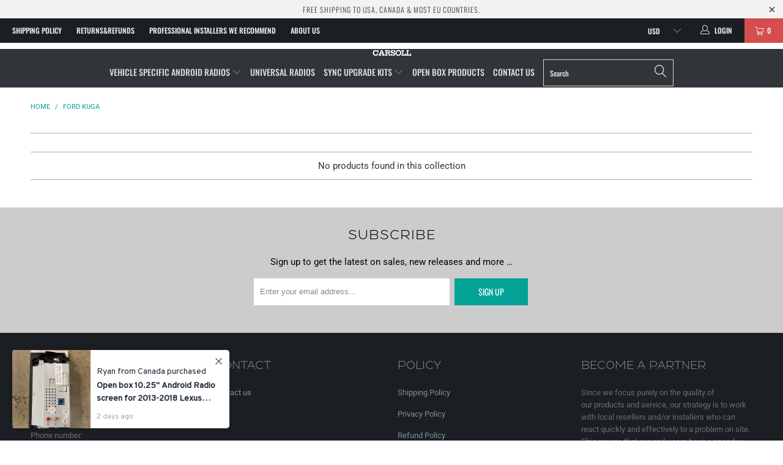

--- FILE ---
content_type: text/html; charset=utf-8
request_url: https://carsoll.com/collections/ford-kuga
body_size: 35542
content:


 <!DOCTYPE html>
<!--[if lt IE 7 ]><html class="ie ie6" lang="en"> <![endif]-->
<!--[if IE 7 ]><html class="ie ie7" lang="en"> <![endif]-->
<!--[if IE 8 ]><html class="ie ie8" lang="en"> <![endif]-->
<!--[if IE 9 ]><html class="ie ie9" lang="en"> <![endif]-->
<!--[if (gte IE 10)|!(IE)]><!--><html lang="en"> <!--<![endif]--> <head> <meta name="google-site-verification" content="I7EHGBKVMXGcTnvkTjxJLEsaZSEpIc1z0yu3k4jlwe8" /> <meta charset="utf-8"> <meta http-equiv="cleartype" content="on"> <meta name="robots" content="index,follow"> <!-- Custom Fonts --> <!-- Stylesheets for Turbo 3.1.0 --> <link href="//carsoll.com/cdn/shop/t/2/assets/styles.scss.css?v=128351878777189315451759333277" rel="stylesheet" type="text/css" media="all" /> <script>
      /*! lazysizes - v3.0.0 */
      !function(a,b){var c=b(a,a.document);a.lazySizes=c,"object"==typeof module&&module.exports&&(module.exports=c)}(window,function(a,b){"use strict";if(b.getElementsByClassName){var c,d=b.documentElement,e=a.Date,f=a.HTMLPictureElement,g="addEventListener",h="getAttribute",i=a[g],j=a.setTimeout,k=a.requestAnimationFrame||j,l=a.requestIdleCallback,m=/^picture$/i,n=["load","error","lazyincluded","_lazyloaded"],o={},p=Array.prototype.forEach,q=function(a,b){return o[b]||(o[b]=new RegExp("(\\s|^)"+b+"(\\s|$)")),o[b].test(a[h]("class")||"")&&o[b]},r=function(a,b){q(a,b)||a.setAttribute("class",(a[h]("class")||"").trim()+" "+b)},s=function(a,b){var c;(c=q(a,b))&&a.setAttribute("class",(a[h]("class")||"").replace(c," "))},t=function(a,b,c){var d=c?g:"removeEventListener";c&&t(a,b),n.forEach(function(c){a[d](c,b)})},u=function(a,c,d,e,f){var g=b.createEvent("CustomEvent");return g.initCustomEvent(c,!e,!f,d||{}),a.dispatchEvent(g),g},v=function(b,d){var e;!f&&(e=a.picturefill||c.pf)?e({reevaluate:!0,elements:[b]}):d&&d.src&&(b.src=d.src)},w=function(a,b){return(getComputedStyle(a,null)||{})[b]},x=function(a,b,d){for(d=d||a.offsetWidth;d<c.minSize&&b&&!a._lazysizesWidth;)d=b.offsetWidth,b=b.parentNode;return d},y=function(){var a,c,d=[],e=[],f=d,g=function(){var b=f;for(f=d.length?e:d,a=!0,c=!1;b.length;)b.shift()();a=!1},h=function(d,e){a&&!e?d.apply(this,arguments):(f.push(d),c||(c=!0,(b.hidden?j:k)(g)))};return h._lsFlush=g,h}(),z=function(a,b){return b?function(){y(a)}:function(){var b=this,c=arguments;y(function(){a.apply(b,c)})}},A=function(a){var b,c=0,d=125,f=666,g=f,h=function(){b=!1,c=e.now(),a()},i=l?function(){l(h,{timeout:g}),g!==f&&(g=f)}:z(function(){j(h)},!0);return function(a){var f;(a=a===!0)&&(g=44),b||(b=!0,f=d-(e.now()-c),0>f&&(f=0),a||9>f&&l?i():j(i,f))}},B=function(a){var b,c,d=99,f=function(){b=null,a()},g=function(){var a=e.now()-c;d>a?j(g,d-a):(l||f)(f)};return function(){c=e.now(),b||(b=j(g,d))}},C=function(){var f,k,l,n,o,x,C,E,F,G,H,I,J,K,L,M=/^img$/i,N=/^iframe$/i,O="onscroll"in a&&!/glebot/.test(navigator.userAgent),P=0,Q=0,R=0,S=-1,T=function(a){R--,a&&a.target&&t(a.target,T),(!a||0>R||!a.target)&&(R=0)},U=function(a,c){var e,f=a,g="hidden"==w(b.body,"visibility")||"hidden"!=w(a,"visibility");for(F-=c,I+=c,G-=c,H+=c;g&&(f=f.offsetParent)&&f!=b.body&&f!=d;)g=(w(f,"opacity")||1)>0,g&&"visible"!=w(f,"overflow")&&(e=f.getBoundingClientRect(),g=H>e.left&&G<e.right&&I>e.top-1&&F<e.bottom+1);return g},V=function(){var a,e,g,i,j,m,n,p,q;if((o=c.loadMode)&&8>R&&(a=f.length)){e=0,S++,null==K&&("expand"in c||(c.expand=d.clientHeight>500&&d.clientWidth>500?500:370),J=c.expand,K=J*c.expFactor),K>Q&&1>R&&S>2&&o>2&&!b.hidden?(Q=K,S=0):Q=o>1&&S>1&&6>R?J:P;for(;a>e;e++)if(f[e]&&!f[e]._lazyRace)if(O)if((p=f[e][h]("data-expand"))&&(m=1*p)||(m=Q),q!==m&&(C=innerWidth+m*L,E=innerHeight+m,n=-1*m,q=m),g=f[e].getBoundingClientRect(),(I=g.bottom)>=n&&(F=g.top)<=E&&(H=g.right)>=n*L&&(G=g.left)<=C&&(I||H||G||F)&&(l&&3>R&&!p&&(3>o||4>S)||U(f[e],m))){if(ba(f[e]),j=!0,R>9)break}else!j&&l&&!i&&4>R&&4>S&&o>2&&(k[0]||c.preloadAfterLoad)&&(k[0]||!p&&(I||H||G||F||"auto"!=f[e][h](c.sizesAttr)))&&(i=k[0]||f[e]);else ba(f[e]);i&&!j&&ba(i)}},W=A(V),X=function(a){r(a.target,c.loadedClass),s(a.target,c.loadingClass),t(a.target,Z)},Y=z(X),Z=function(a){Y({target:a.target})},$=function(a,b){try{a.contentWindow.location.replace(b)}catch(c){a.src=b}},_=function(a){var b,d,e=a[h](c.srcsetAttr);(b=c.customMedia[a[h]("data-media")||a[h]("media")])&&a.setAttribute("media",b),e&&a.setAttribute("srcset",e),b&&(d=a.parentNode,d.insertBefore(a.cloneNode(),a),d.removeChild(a))},aa=z(function(a,b,d,e,f){var g,i,k,l,o,q;(o=u(a,"lazybeforeunveil",b)).defaultPrevented||(e&&(d?r(a,c.autosizesClass):a.setAttribute("sizes",e)),i=a[h](c.srcsetAttr),g=a[h](c.srcAttr),f&&(k=a.parentNode,l=k&&m.test(k.nodeName||"")),q=b.firesLoad||"src"in a&&(i||g||l),o={target:a},q&&(t(a,T,!0),clearTimeout(n),n=j(T,2500),r(a,c.loadingClass),t(a,Z,!0)),l&&p.call(k.getElementsByTagName("source"),_),i?a.setAttribute("srcset",i):g&&!l&&(N.test(a.nodeName)?$(a,g):a.src=g),(i||l)&&v(a,{src:g})),a._lazyRace&&delete a._lazyRace,s(a,c.lazyClass),y(function(){(!q||a.complete&&a.naturalWidth>1)&&(q?T(o):R--,X(o))},!0)}),ba=function(a){var b,d=M.test(a.nodeName),e=d&&(a[h](c.sizesAttr)||a[h]("sizes")),f="auto"==e;(!f&&l||!d||!a.src&&!a.srcset||a.complete||q(a,c.errorClass))&&(b=u(a,"lazyunveilread").detail,f&&D.updateElem(a,!0,a.offsetWidth),a._lazyRace=!0,R++,aa(a,b,f,e,d))},ca=function(){if(!l){if(e.now()-x<999)return void j(ca,999);var a=B(function(){c.loadMode=3,W()});l=!0,c.loadMode=3,W(),i("scroll",function(){3==c.loadMode&&(c.loadMode=2),a()},!0)}};return{_:function(){x=e.now(),f=b.getElementsByClassName(c.lazyClass),k=b.getElementsByClassName(c.lazyClass+" "+c.preloadClass),L=c.hFac,i("scroll",W,!0),i("resize",W,!0),a.MutationObserver?new MutationObserver(W).observe(d,{childList:!0,subtree:!0,attributes:!0}):(d[g]("DOMNodeInserted",W,!0),d[g]("DOMAttrModified",W,!0),setInterval(W,999)),i("hashchange",W,!0),["focus","mouseover","click","load","transitionend","animationend","webkitAnimationEnd"].forEach(function(a){b[g](a,W,!0)}),/d$|^c/.test(b.readyState)?ca():(i("load",ca),b[g]("DOMContentLoaded",W),j(ca,2e4)),f.length?(V(),y._lsFlush()):W()},checkElems:W,unveil:ba}}(),D=function(){var a,d=z(function(a,b,c,d){var e,f,g;if(a._lazysizesWidth=d,d+="px",a.setAttribute("sizes",d),m.test(b.nodeName||""))for(e=b.getElementsByTagName("source"),f=0,g=e.length;g>f;f++)e[f].setAttribute("sizes",d);c.detail.dataAttr||v(a,c.detail)}),e=function(a,b,c){var e,f=a.parentNode;f&&(c=x(a,f,c),e=u(a,"lazybeforesizes",{width:c,dataAttr:!!b}),e.defaultPrevented||(c=e.detail.width,c&&c!==a._lazysizesWidth&&d(a,f,e,c)))},f=function(){var b,c=a.length;if(c)for(b=0;c>b;b++)e(a[b])},g=B(f);return{_:function(){a=b.getElementsByClassName(c.autosizesClass),i("resize",g)},checkElems:g,updateElem:e}}(),E=function(){E.i||(E.i=!0,D._(),C._())};return function(){var b,d={lazyClass:"lazyload",loadedClass:"lazyloaded",loadingClass:"lazyloading",preloadClass:"lazypreload",errorClass:"lazyerror",autosizesClass:"lazyautosizes",srcAttr:"data-src",srcsetAttr:"data-srcset",sizesAttr:"data-sizes",minSize:40,customMedia:{},init:!0,expFactor:1.5,hFac:.8,loadMode:2};c=a.lazySizesConfig||a.lazysizesConfig||{};for(b in d)b in c||(c[b]=d[b]);a.lazySizesConfig=c,j(function(){c.init&&E()})}(),{cfg:c,autoSizer:D,loader:C,init:E,uP:v,aC:r,rC:s,hC:q,fire:u,gW:x,rAF:y}}});</script> <title>Ford Kuga - CARSOLL</title>

    

    

<meta name="author" content="CARSOLL">
<meta property="og:url" content="https://carsoll.com/collections/ford-kuga">
<meta property="og:site_name" content="CARSOLL"> <meta property="og:type" content="product.group"> <meta property="og:title" content="Ford Kuga"> <meta name="twitter:site" content="@#">

<meta name="twitter:card" content="summary"> <!-- Mobile Specific Metas --> <meta name="HandheldFriendly" content="True"> <meta name="MobileOptimized" content="320"> <meta name="viewport" content="width=device-width,initial-scale=1"> <meta name="theme-color" content="#ffffff"> <link rel="shortcut icon" type="image/x-icon" href="//carsoll.com/cdn/shop/files/Logo1jpg_32x32.jpg?v=1714814110"> <link rel="canonical" href="https://carsoll.com/collections/ford-kuga" /> <script>window.performance && window.performance.mark && window.performance.mark('shopify.content_for_header.start');</script><meta id="shopify-digital-wallet" name="shopify-digital-wallet" content="/67666051285/digital_wallets/dialog">
<link rel="alternate" type="application/atom+xml" title="Feed" href="/collections/ford-kuga.atom" />
<link rel="alternate" type="application/json+oembed" href="https://carsoll.com/collections/ford-kuga.oembed">
<script async="async" src="/checkouts/internal/preloads.js?locale=en-AE"></script>
<script id="shopify-features" type="application/json">{"accessToken":"66b0aaec570b2192018e9dcf6b1d17d6","betas":["rich-media-storefront-analytics"],"domain":"carsoll.com","predictiveSearch":true,"shopId":67666051285,"locale":"en"}</script>
<script>var Shopify = Shopify || {};
Shopify.shop = "ad414e-4.myshopify.com";
Shopify.locale = "en";
Shopify.currency = {"active":"USD","rate":"1.0"};
Shopify.country = "AE";
Shopify.theme = {"name":"Turbo MAIN theme","id":141170016469,"schema_name":"Turbo","schema_version":"3.1.0","theme_store_id":null,"role":"main"};
Shopify.theme.handle = "null";
Shopify.theme.style = {"id":null,"handle":null};
Shopify.cdnHost = "carsoll.com/cdn";
Shopify.routes = Shopify.routes || {};
Shopify.routes.root = "/";</script>
<script type="module">!function(o){(o.Shopify=o.Shopify||{}).modules=!0}(window);</script>
<script>!function(o){function n(){var o=[];function n(){o.push(Array.prototype.slice.apply(arguments))}return n.q=o,n}var t=o.Shopify=o.Shopify||{};t.loadFeatures=n(),t.autoloadFeatures=n()}(window);</script>
<script id="shop-js-analytics" type="application/json">{"pageType":"collection"}</script>
<script defer="defer" async type="module" src="//carsoll.com/cdn/shopifycloud/shop-js/modules/v2/client.init-shop-cart-sync_COMZFrEa.en.esm.js"></script>
<script defer="defer" async type="module" src="//carsoll.com/cdn/shopifycloud/shop-js/modules/v2/chunk.common_CdXrxk3f.esm.js"></script>
<script type="module">
  await import("//carsoll.com/cdn/shopifycloud/shop-js/modules/v2/client.init-shop-cart-sync_COMZFrEa.en.esm.js");
await import("//carsoll.com/cdn/shopifycloud/shop-js/modules/v2/chunk.common_CdXrxk3f.esm.js");

  window.Shopify.SignInWithShop?.initShopCartSync?.({"fedCMEnabled":true,"windoidEnabled":true});

</script>
<script>(function() {
  var isLoaded = false;
  function asyncLoad() {
    if (isLoaded) return;
    isLoaded = true;
    var urls = ["https:\/\/cdncozyantitheft.addons.business\/js\/script_tags\/ad414e-4\/tuGHNYwPzOa3HlbR2l066LXum99yV2Bd.js?shop=ad414e-4.myshopify.com","https:\/\/cdn.shopify.com\/s\/files\/1\/0683\/1371\/0892\/files\/superlemon-prod-June-9.js?v=1686574524\u0026shop=ad414e-4.myshopify.com"];
    for (var i = 0; i <urls.length; i++) {
      var s = document.createElement('script');
      s.type = 'text/javascript';
      s.async = true;
      s.src = urls[i];
      var x = document.getElementsByTagName('script')[0];
      x.parentNode.insertBefore(s, x);
    }
  };
  if(window.attachEvent) {
    window.attachEvent('onload', asyncLoad);
  } else {
    window.addEventListener('load', asyncLoad, false);
  }
})();</script>
<script id="__st">var __st={"a":67666051285,"offset":14400,"reqid":"2fe5f46a-ef23-4d40-b0d2-2a61e8c50c9d-1763525030","pageurl":"carsoll.com\/collections\/ford-kuga","u":"5d76a09436b7","p":"collection","rtyp":"collection","rid":441018253525};</script>
<script>window.ShopifyPaypalV4VisibilityTracking = true;</script>
<script id="captcha-bootstrap">!function(){'use strict';const t='contact',e='account',n='new_comment',o=[[t,t],['blogs',n],['comments',n],[t,'customer']],c=[[e,'customer_login'],[e,'guest_login'],[e,'recover_customer_password'],[e,'create_customer']],r=t=>t.map((([t,e])=>`form[action*='/${t}']:not([data-nocaptcha='true']) input[name='form_type'][value='${e}']`)).join(','),a=t=>()=>t?[...document.querySelectorAll(t)].map((t=>t.form)):[];function s(){const t=[...o],e=r(t);return a(e)}const i='password',u='form_key',d=['recaptcha-v3-token','g-recaptcha-response','h-captcha-response',i],f=()=>{try{return window.sessionStorage}catch{return}},m='__shopify_v',_=t=>t.elements[u];function p(t,e,n=!1){try{const o=window.sessionStorage,c=JSON.parse(o.getItem(e)),{data:r}=function(t){const{data:e,action:n}=t;return t[m]||n?{data:e,action:n}:{data:t,action:n}}(c);for(const[e,n]of Object.entries(r))t.elements[e]&&(t.elements[e].value=n);n&&o.removeItem(e)}catch(o){console.error('form repopulation failed',{error:o})}}const l='form_type',E='cptcha';function T(t){t.dataset[E]=!0}const w=window,h=w.document,L='Shopify',v='ce_forms',y='captcha';let A=!1;((t,e)=>{const n=(g='f06e6c50-85a8-45c8-87d0-21a2b65856fe',I='https://cdn.shopify.com/shopifycloud/storefront-forms-hcaptcha/ce_storefront_forms_captcha_hcaptcha.v1.5.2.iife.js',D={infoText:'Protected by hCaptcha',privacyText:'Privacy',termsText:'Terms'},(t,e,n)=>{const o=w[L][v],c=o.bindForm;if(c)return c(t,g,e,D).then(n);var r;o.q.push([[t,g,e,D],n]),r=I,A||(h.body.append(Object.assign(h.createElement('script'),{id:'captcha-provider',async:!0,src:r})),A=!0)});var g,I,D;w[L]=w[L]||{},w[L][v]=w[L][v]||{},w[L][v].q=[],w[L][y]=w[L][y]||{},w[L][y].protect=function(t,e){n(t,void 0,e),T(t)},Object.freeze(w[L][y]),function(t,e,n,w,h,L){const[v,y,A,g]=function(t,e,n){const i=e?o:[],u=t?c:[],d=[...i,...u],f=r(d),m=r(i),_=r(d.filter((([t,e])=>n.includes(e))));return[a(f),a(m),a(_),s()]}(w,h,L),I=t=>{const e=t.target;return e instanceof HTMLFormElement?e:e&&e.form},D=t=>v().includes(t);t.addEventListener('submit',(t=>{const e=I(t);if(!e)return;const n=D(e)&&!e.dataset.hcaptchaBound&&!e.dataset.recaptchaBound,o=_(e),c=g().includes(e)&&(!o||!o.value);(n||c)&&t.preventDefault(),c&&!n&&(function(t){try{if(!f())return;!function(t){const e=f();if(!e)return;const n=_(t);if(!n)return;const o=n.value;o&&e.removeItem(o)}(t);const e=Array.from(Array(32),(()=>Math.random().toString(36)[2])).join('');!function(t,e){_(t)||t.append(Object.assign(document.createElement('input'),{type:'hidden',name:u})),t.elements[u].value=e}(t,e),function(t,e){const n=f();if(!n)return;const o=[...t.querySelectorAll(`input[type='${i}']`)].map((({name:t})=>t)),c=[...d,...o],r={};for(const[a,s]of new FormData(t).entries())c.includes(a)||(r[a]=s);n.setItem(e,JSON.stringify({[m]:1,action:t.action,data:r}))}(t,e)}catch(e){console.error('failed to persist form',e)}}(e),e.submit())}));const S=(t,e)=>{t&&!t.dataset[E]&&(n(t,e.some((e=>e===t))),T(t))};for(const o of['focusin','change'])t.addEventListener(o,(t=>{const e=I(t);D(e)&&S(e,y())}));const B=e.get('form_key'),M=e.get(l),P=B&&M;t.addEventListener('DOMContentLoaded',(()=>{const t=y();if(P)for(const e of t)e.elements[l].value===M&&p(e,B);[...new Set([...A(),...v().filter((t=>'true'===t.dataset.shopifyCaptcha))])].forEach((e=>S(e,t)))}))}(h,new URLSearchParams(w.location.search),n,t,e,['guest_login'])})(!0,!0)}();</script>
<script integrity="sha256-52AcMU7V7pcBOXWImdc/TAGTFKeNjmkeM1Pvks/DTgc=" data-source-attribution="shopify.loadfeatures" defer="defer" src="//carsoll.com/cdn/shopifycloud/storefront/assets/storefront/load_feature-81c60534.js" crossorigin="anonymous"></script>
<script data-source-attribution="shopify.dynamic_checkout.dynamic.init">var Shopify=Shopify||{};Shopify.PaymentButton=Shopify.PaymentButton||{isStorefrontPortableWallets:!0,init:function(){window.Shopify.PaymentButton.init=function(){};var t=document.createElement("script");t.src="https://carsoll.com/cdn/shopifycloud/portable-wallets/latest/portable-wallets.en.js",t.type="module",document.head.appendChild(t)}};
</script>
<script data-source-attribution="shopify.dynamic_checkout.buyer_consent">
  function portableWalletsHideBuyerConsent(e){var t=document.getElementById("shopify-buyer-consent"),n=document.getElementById("shopify-subscription-policy-button");t&&n&&(t.classList.add("hidden"),t.setAttribute("aria-hidden","true"),n.removeEventListener("click",e))}function portableWalletsShowBuyerConsent(e){var t=document.getElementById("shopify-buyer-consent"),n=document.getElementById("shopify-subscription-policy-button");t&&n&&(t.classList.remove("hidden"),t.removeAttribute("aria-hidden"),n.addEventListener("click",e))}window.Shopify?.PaymentButton&&(window.Shopify.PaymentButton.hideBuyerConsent=portableWalletsHideBuyerConsent,window.Shopify.PaymentButton.showBuyerConsent=portableWalletsShowBuyerConsent);
</script>
<script data-source-attribution="shopify.dynamic_checkout.cart.bootstrap">document.addEventListener("DOMContentLoaded",(function(){function t(){return document.querySelector("shopify-accelerated-checkout-cart, shopify-accelerated-checkout")}if(t())Shopify.PaymentButton.init();else{new MutationObserver((function(e,n){t()&&(Shopify.PaymentButton.init(),n.disconnect())})).observe(document.body,{childList:!0,subtree:!0})}}));
</script>
<script id='scb4127' type='text/javascript' async='' src='https://carsoll.com/cdn/shopifycloud/privacy-banner/storefront-banner.js'></script>
<script>window.performance && window.performance.mark && window.performance.mark('shopify.content_for_header.end');</script> <script type="text/javascript" src="https://cdn.photolock.io/lock.js?shop=ad414e-4.myshopify.com" async defer></script> <!-- QIKIFY NAVIGATOR START --> <script id="qikify-navigator"> 'use strict'; var shopifyCurrencyFormat = "${{amount}}"; var shopifyLinkLists = [{ id: "main-menu", title: "Main menu", items: ["/","/collections/all","/pages/contact",], },{ id: "footer", title: "Footer menu", items: ["/search",], },{ id: "contact", title: "Contact", items: ["/pages/contact-us",], },{ id: "current-top-left-menu", title: "Current top Left menu", items: ["/collections/all-android-radios","/collections/universal","/collections/sync-upgrade-kits",], },{ id: "500637630677-child-bfda109b3e0f224ed69a5b1f06c40bc8-legacy-vehicle-specific-android-radios", title: "VEHICLE SPECIFIC ANDROID RADIOS", items: ["/collections/for-bmw","/collections/cadillac","/collections/chevrolet","/collections/dodge","/collections/ford","/collections/gmc","/collections/honda","/collections/hyundai","/collections/infiniti","/collections/jeep","/collections/land-rover","/collections/lexus","/collections/mercedes","/collections/mitsubishi","/collections/toyota",], },{ id: "500637663445-child-57e17152a9d96834c14288fbbc5d13e8-legacy-bmw", title: "BMW", items: ["/collections/bmw-1-series","/collections/bmw-3-series","/collections/bmw-4-series","/collections/bmw-5-series","/collections/bmw-x3","/collections/bmw-x4","/collections/bmw-x5-1","/collections/bmw-x6",], },{ id: "500637958357-child-bdaad0d5620f8414e0c1f4348fb416cf-legacy-cadillac", title: "CADILLAC", items: ["/collections/cadillac-escalade",], },{ id: "500638023893-child-aa2b044bb1f3f2a914de7f700429c872-legacy-chevrolet", title: "CHEVROLET", items: ["/collections/colorado","/collections/cruze","/collections/silverado",], },{ id: "500638154965-child-2c54fef359c5a837b385102039bcfbff-legacy-dodge", title: "DODGE", items: ["/collections/dodge-ram",], },{ id: "500638220501-child-0445de7677fc9a25cbc3892d222d9cf9-legacy-gmc", title: "GMC", items: ["/collections/canyon","/collections/sierra",], },{ id: "500638318805-child-1cf6c0cbf350ff20d1cb57dd6726f46d-legacy-honda", title: "HONDA", items: ["/collections/accord","/collections/honda-civic","/collections/honda-crv",], },{ id: "500638449877-child-ed8f7aa247ed8ede6c89af03da0793a2-legacy-hyundai", title: "HYUNDAI", items: ["/collections/hyundai-ix35",], },{ id: "500638515413-child-9d7cbd798050161291c185a6bff13020-legacy-infiniti", title: "INFINITI", items: ["/collections/qx70-fx50-fx35-fx37","/products/copy-of-2015-2018-ford-f-150-250-350-12-1-tesla-style-android-gps-navi-in-dash-unit-for-bluetooth-wi-fi",], },{ id: "500638613717-child-d08b390c9030e945856f8967590a26d1-legacy-jeep", title: "JEEP", items: ["/collections/grand-cherokee","/collections/jeep-wrangler-iii-jk","/collections/jeep-wrangler-iv-jl","/collections/renegade",], },{ id: "500638777557-child-95017970dcdaf20cb6ae00d14c7c3b31-legacy-land-rover", title: "LAND ROVER", items: ["/collections/range-rover-l405","/collections/range-rover-l538","/collections/range-rover-l494",], },{ id: "500638908629-child-b4ce0e2b192c01b5fd00e918b2e87d86-legacy-lexus", title: "LEXUS", items: ["/collections/gs","/collections/gx","/collections/is250-units","/collections/lexus-lx470","/collections/lexus-nx","/collections/lexus-rc",], },{ id: "500639138005-child-d2a92b59c285c2e42e19d4e158c2ee17-legacy-mercedes-benz", title: "MERCEDES BENZ", items: ["/collections/mercedes-a-class","/collections/mercedes-b-class","/collections/mercedes-c-class","/collections/mercedes-e-class","/collections/mercedes-g-class","/collections/mercedes-cla-class","/collections/mercedes-cls-class","/collections/mercedes-gla-class","/collections/mercedes-glc-class","/collections/mercedes-glk-class","/collections/mercedes-ml-gle-class","/collections/mercedes-gl-gls-class",], },{ id: "500639563989-child-083758fd641ed666d48211d52d48f0cc-legacy-mitsubishi", title: "MITSUBISHI", items: ["/collections/lancer-x",], },{ id: "500639629525-child-4c32aa265c7bc533d76439ec96b44e1f-legacy-toyota", title: "TOYOTA", items: ["/collections/corolla","/collections/hilux","/collections/land-cruiser","/collections/land-cruiser-prado","/collections/rav4","/collections/toyota-tundra",], },{ id: "500639891669-child-81f38b9dc845a70c7934766d046264ab-legacy-sync-upgrade-kits", title: "SYNC UPGRADE KITS", items: ["/collections/ford-sync-2-to-sync-3-upgrade-kit","/collections/lincoln-sync-2-to-sync-3-upgrade-kit",], },{ id: "policy", title: "policy", items: ["/policies/shipping-policy","/policies/privacy-policy","/policies/refund-policy","/policies/terms-of-service",], },{ id: "shipping-returns", title: "Shipping returns", items: ["/pages/shipping","/pages/return-policy","/pages/closeby-store-locator","/pages/about-us",], },{ id: "top-right-menu", title: "TOP RIGHT MENU", items: ["/collections/open-box","/pages/contact-us",], },{ id: "509026107605-child-c3c043ba0d7e31530ec99a315842583f-legacy-ford", title: "FORD", items: ["/collections/f-150-250-350-2015-2018","/collections/mustang",], },{ id: "customer-account-main-menu", title: "Customer account main menu", items: ["/","https://shopify.com/67666051285/account/orders?locale=en&region_country=AE",], },]; window.shopifyLinkLists = shopifyLinkLists; window.shopifyCurrencyFormat = shopifyCurrencyFormat;</script> <!-- QIKIFY NAVIGATOR END --> <script src="//carsoll.com/cdn/shop/t/2/assets/qikify-smartmenu-data.js?v=178016800098015638191714814450" type="text/javascript"></script> <script type="text/javascript" src="//carsoll.com/cdn/shop/t/2/assets/qikify-smartmenu-v3.min.js?shop=ad414e-4.myshopify.com&v=34762409034510416351714814451" defer="defer"></script>
      
<!-- Start of Judge.me Core -->
<link rel="dns-prefetch" href="https://cdn.judge.me/">
<script data-cfasync='false' class='jdgm-settings-script'>window.jdgmSettings={"pagination":5,"disable_web_reviews":false,"badge_no_review_text":"No reviews","badge_n_reviews_text":"{{ n }} review/reviews","hide_badge_preview_if_no_reviews":true,"badge_hide_text":false,"enforce_center_preview_badge":false,"widget_title":"Customer Reviews","widget_open_form_text":"Write a review","widget_close_form_text":"Cancel review","widget_refresh_page_text":"Refresh page","widget_summary_text":"Based on {{ number_of_reviews }} review/reviews","widget_no_review_text":"Be the first to write a review","widget_name_field_text":"Name","widget_verified_name_field_text":"Verified Name (public)","widget_name_placeholder_text":"Enter your name (public)","widget_required_field_error_text":"This field is required.","widget_email_field_text":"Email","widget_verified_email_field_text":"Verified Email (private, can not be edited)","widget_email_placeholder_text":"Enter your email (private)","widget_email_field_error_text":"Please enter a valid email address.","widget_rating_field_text":"Rating","widget_review_title_field_text":"Review Title","widget_review_title_placeholder_text":"Give your review a title","widget_review_body_field_text":"Review","widget_review_body_placeholder_text":"Write your comments here","widget_pictures_field_text":"Picture/Video (optional)","widget_submit_review_text":"Submit Review","widget_submit_verified_review_text":"Submit Verified Review","widget_submit_success_msg_with_auto_publish":"Thank you! Please refresh the page in a few moments to see your review. You can remove or edit your review by logging into \u003ca href='https://judge.me/login' target='_blank' rel='nofollow noopener'\u003eJudge.me\u003c/a\u003e","widget_submit_success_msg_no_auto_publish":"Thank you! Your review will be published as soon as it is approved by the shop admin. You can remove or edit your review by logging into \u003ca href='https://judge.me/login' target='_blank' rel='nofollow noopener'\u003eJudge.me\u003c/a\u003e","widget_show_default_reviews_out_of_total_text":"Showing {{ n_reviews_shown }} out of {{ n_reviews }} reviews.","widget_show_all_link_text":"Show all","widget_show_less_link_text":"Show less","widget_author_said_text":"{{ reviewer_name }} said:","widget_days_text":"{{ n }} days ago","widget_weeks_text":"{{ n }} week/weeks ago","widget_months_text":"{{ n }} month/months ago","widget_years_text":"{{ n }} year/years ago","widget_yesterday_text":"Yesterday","widget_today_text":"Today","widget_replied_text":"\u003e\u003e {{ shop_name }} replied:","widget_read_more_text":"Read more","widget_rating_filter_see_all_text":"See all reviews","widget_sorting_most_recent_text":"Most Recent","widget_sorting_highest_rating_text":"Highest Rating","widget_sorting_lowest_rating_text":"Lowest Rating","widget_sorting_with_pictures_text":"Only Pictures","widget_sorting_most_helpful_text":"Most Helpful","widget_open_question_form_text":"Ask a question","widget_reviews_subtab_text":"Reviews","widget_questions_subtab_text":"Questions","widget_question_label_text":"Question","widget_answer_label_text":"Answer","widget_question_placeholder_text":"Write your question here","widget_submit_question_text":"Submit Question","widget_question_submit_success_text":"Thank you for your question! We will notify you once it gets answered.","verified_badge_text":"Verified","verified_badge_placement":"left-of-reviewer-name","widget_hide_border":false,"widget_social_share":false,"all_reviews_include_out_of_store_products":true,"all_reviews_out_of_store_text":"(out of store)","all_reviews_product_name_prefix_text":"about","enable_review_pictures":true,"widget_product_reviews_subtab_text":"Product Reviews","widget_shop_reviews_subtab_text":"Shop Reviews","widget_write_a_store_review_text":"Write a Store Review","widget_other_languages_heading":"Reviews in Other Languages","widget_sorting_pictures_first_text":"Pictures First","floating_tab_button_name":"★ Reviews","floating_tab_title":"Let customers speak for us","floating_tab_url":"","floating_tab_url_enabled":false,"all_reviews_text_badge_text":"Customers rate us {{ shop.metafields.judgeme.all_reviews_rating | round: 1 }}/5 based on {{ shop.metafields.judgeme.all_reviews_count }} reviews.","all_reviews_text_badge_text_branded_style":"{{ shop.metafields.judgeme.all_reviews_rating | round: 1 }} out of 5 stars based on {{ shop.metafields.judgeme.all_reviews_count }} reviews","all_reviews_text_badge_url":"","all_reviews_text_style":"branded","featured_carousel_title":"Let customers speak for us","featured_carousel_count_text":"from {{ n }} reviews","featured_carousel_url":"","verified_count_badge_style":"branded","verified_count_badge_url":"","picture_reminder_submit_button":"Upload Pictures","widget_sorting_videos_first_text":"Videos First","widget_review_pending_text":"Pending","remove_microdata_snippet":false,"preview_badge_no_question_text":"No questions","preview_badge_n_question_text":"{{ number_of_questions }} question/questions","widget_search_bar_placeholder":"Search reviews","widget_sorting_verified_only_text":"Verified only","featured_carousel_theme":"aligned","featured_carousel_verified_badge_enable":true,"featured_carousel_more_reviews_button_text":"Read more reviews","featured_carousel_view_product_button_text":"View product","all_reviews_page_load_more_text":"Load More Reviews","widget_advanced_speed_features":5,"widget_public_name_text":"displayed publicly like","default_reviewer_name_has_non_latin":true,"widget_reviewer_anonymous":"Anonymous","medals_widget_title":"Judge.me Review Medals","widget_invalid_yt_video_url_error_text":"Not a YouTube video URL","widget_max_length_field_error_text":"Please enter no more than {0} characters.","widget_verified_by_shop_text":"Verified by Shop","widget_load_with_code_splitting":true,"widget_ugc_title":"Made by us, Shared by you","widget_ugc_subtitle":"Tag us to see your picture featured in our page","widget_ugc_primary_button_text":"Buy Now","widget_ugc_secondary_button_text":"Load More","widget_ugc_reviews_button_text":"View Reviews","widget_summary_average_rating_text":"{{ average_rating }} out of 5","widget_media_grid_title":"Customer photos \u0026 videos","widget_media_grid_see_more_text":"See more","widget_verified_by_judgeme_text":"Verified by Judge.me","widget_verified_by_judgeme_text_in_store_medals":"Verified by Judge.me","widget_media_field_exceed_quantity_message":"Sorry, we can only accept {{ max_media }} for one review.","widget_media_field_exceed_limit_message":"{{ file_name }} is too large, please select a {{ media_type }} less than {{ size_limit }}MB.","widget_review_submitted_text":"Review Submitted!","widget_question_submitted_text":"Question Submitted!","widget_close_form_text_question":"Cancel","widget_write_your_answer_here_text":"Write your answer here","widget_enabled_branded_link":true,"widget_show_collected_by_judgeme":true,"widget_collected_by_judgeme_text":"collected by Judge.me","widget_load_more_text":"Load More","widget_full_review_text":"Full Review","widget_read_more_reviews_text":"Read More Reviews","widget_read_questions_text":"Read Questions","widget_questions_and_answers_text":"Questions \u0026 Answers","widget_verified_by_text":"Verified by","widget_number_of_reviews_text":"{{ number_of_reviews }} reviews","widget_back_button_text":"Back","widget_next_button_text":"Next","widget_custom_forms_filter_button":"Filters","how_reviews_are_collected":"How reviews are collected?","widget_gdpr_statement":"How we use your data: We’ll only contact you about the review you left, and only if necessary. By submitting your review, you agree to Judge.me’s \u003ca href='https://judge.me/terms' target='_blank' rel='nofollow noopener'\u003eterms\u003c/a\u003e, \u003ca href='https://judge.me/privacy' target='_blank' rel='nofollow noopener'\u003eprivacy\u003c/a\u003e and \u003ca href='https://judge.me/content-policy' target='_blank' rel='nofollow noopener'\u003econtent\u003c/a\u003e policies.","review_snippet_widget_round_border_style":true,"review_snippet_widget_card_color":"#FFFFFF","review_snippet_widget_slider_arrows_background_color":"#FFFFFF","review_snippet_widget_slider_arrows_color":"#000000","review_snippet_widget_star_color":"#339999","platform":"shopify","branding_url":"https://app.judge.me/reviews","branding_text":"Powered by Judge.me","locale":"en","reply_name":"CARSOLL","widget_version":"3.0","footer":true,"autopublish":true,"review_dates":true,"enable_custom_form":false,"enable_multi_locales_translations":false,"can_be_branded":false,"reply_name_text":"CARSOLL"};</script> <style class='jdgm-settings-style'>.jdgm-xx{left:0}:root{--jdgm-primary-color: #399;--jdgm-secondary-color: rgba(51,153,153,0.1);--jdgm-star-color: #399;--jdgm-write-review-text-color: white;--jdgm-write-review-bg-color: #339999;--jdgm-paginate-color: #399;--jdgm-border-radius: 0;--jdgm-reviewer-name-color: #339999}.jdgm-histogram__bar-content{background-color:#399}.jdgm-rev[data-verified-buyer=true] .jdgm-rev__icon.jdgm-rev__icon:after,.jdgm-rev__buyer-badge.jdgm-rev__buyer-badge{color:white;background-color:#399}.jdgm-review-widget--small .jdgm-gallery.jdgm-gallery .jdgm-gallery__thumbnail-link:nth-child(8) .jdgm-gallery__thumbnail-wrapper.jdgm-gallery__thumbnail-wrapper:before{content:"See more"}@media only screen and (min-width: 768px){.jdgm-gallery.jdgm-gallery .jdgm-gallery__thumbnail-link:nth-child(8) .jdgm-gallery__thumbnail-wrapper.jdgm-gallery__thumbnail-wrapper:before{content:"See more"}}.jdgm-prev-badge[data-average-rating='0.00']{display:none !important}.jdgm-author-all-initials{display:none !important}.jdgm-author-last-initial{display:none !important}.jdgm-rev-widg__title{visibility:hidden}.jdgm-rev-widg__summary-text{visibility:hidden}.jdgm-prev-badge__text{visibility:hidden}.jdgm-rev__prod-link-prefix:before{content:'about'}.jdgm-rev__out-of-store-text:before{content:'(out of store)'}@media only screen and (min-width: 768px){.jdgm-rev__pics .jdgm-rev_all-rev-page-picture-separator,.jdgm-rev__pics .jdgm-rev__product-picture{display:none}}@media only screen and (max-width: 768px){.jdgm-rev__pics .jdgm-rev_all-rev-page-picture-separator,.jdgm-rev__pics .jdgm-rev__product-picture{display:none}}.jdgm-preview-badge[data-template="product"]{display:none !important}.jdgm-preview-badge[data-template="collection"]{display:none !important}.jdgm-preview-badge[data-template="index"]{display:none !important}.jdgm-review-widget[data-from-snippet="true"]{display:none !important}.jdgm-verified-count-badget[data-from-snippet="true"]{display:none !important}.jdgm-carousel-wrapper[data-from-snippet="true"]{display:none !important}.jdgm-all-reviews-text[data-from-snippet="true"]{display:none !important}.jdgm-medals-section[data-from-snippet="true"]{display:none !important}.jdgm-ugc-media-wrapper[data-from-snippet="true"]{display:none !important}.jdgm-review-snippet-widget .jdgm-rev-snippet-widget__cards-container .jdgm-rev-snippet-card{border-radius:8px;background:#fff}.jdgm-review-snippet-widget .jdgm-rev-snippet-widget__cards-container .jdgm-rev-snippet-card__rev-rating .jdgm-star{color:#399}.jdgm-review-snippet-widget .jdgm-rev-snippet-widget__prev-btn,.jdgm-review-snippet-widget .jdgm-rev-snippet-widget__next-btn{border-radius:50%;background:#fff}.jdgm-review-snippet-widget .jdgm-rev-snippet-widget__prev-btn>svg,.jdgm-review-snippet-widget .jdgm-rev-snippet-widget__next-btn>svg{fill:#000}.jdgm-full-rev-modal.rev-snippet-widget .jm-mfp-container .jm-mfp-content,.jdgm-full-rev-modal.rev-snippet-widget .jm-mfp-container .jdgm-full-rev__icon,.jdgm-full-rev-modal.rev-snippet-widget .jm-mfp-container .jdgm-full-rev__pic-img,.jdgm-full-rev-modal.rev-snippet-widget .jm-mfp-container .jdgm-full-rev__reply{border-radius:8px}.jdgm-full-rev-modal.rev-snippet-widget .jm-mfp-container .jdgm-full-rev[data-verified-buyer="true"] .jdgm-full-rev__icon::after{border-radius:8px}.jdgm-full-rev-modal.rev-snippet-widget .jm-mfp-container .jdgm-full-rev .jdgm-rev__buyer-badge{border-radius:calc( 8px / 2 )}.jdgm-full-rev-modal.rev-snippet-widget .jm-mfp-container .jdgm-full-rev .jdgm-full-rev__replier::before{content:'CARSOLL'}.jdgm-full-rev-modal.rev-snippet-widget .jm-mfp-container .jdgm-full-rev .jdgm-full-rev__product-button{border-radius:calc( 8px * 6 )}
</style> <style class='jdgm-settings-style'></style> <style class='jdgm-miracle-styles'>
  @-webkit-keyframes jdgm-spin{0%{-webkit-transform:rotate(0deg);-ms-transform:rotate(0deg);transform:rotate(0deg)}100%{-webkit-transform:rotate(359deg);-ms-transform:rotate(359deg);transform:rotate(359deg)}}@keyframes jdgm-spin{0%{-webkit-transform:rotate(0deg);-ms-transform:rotate(0deg);transform:rotate(0deg)}100%{-webkit-transform:rotate(359deg);-ms-transform:rotate(359deg);transform:rotate(359deg)}}@font-face{font-family:'JudgemeStar';src:url("[data-uri]") format("woff");font-weight:normal;font-style:normal}.jdgm-star{font-family:'JudgemeStar';display:inline !important;text-decoration:none !important;padding:0 4px 0 0 !important;margin:0 !important;font-weight:bold;opacity:1;-webkit-font-smoothing:antialiased;-moz-osx-font-smoothing:grayscale}.jdgm-star:hover{opacity:1}.jdgm-star:last-of-type{padding:0 !important}.jdgm-star.jdgm--on:before{content:"\e000"}.jdgm-star.jdgm--off:before{content:"\e001"}.jdgm-star.jdgm--half:before{content:"\e002"}.jdgm-widget *{margin:0;line-height:1.4;-webkit-box-sizing:border-box;-moz-box-sizing:border-box;box-sizing:border-box;-webkit-overflow-scrolling:touch}.jdgm-hidden{display:none !important;visibility:hidden !important}.jdgm-temp-hidden{display:none}.jdgm-spinner{width:40px;height:40px;margin:auto;border-radius:50%;border-top:2px solid #eee;border-right:2px solid #eee;border-bottom:2px solid #eee;border-left:2px solid #ccc;-webkit-animation:jdgm-spin 0.8s infinite linear;animation:jdgm-spin 0.8s infinite linear}.jdgm-prev-badge{display:block !important}

</style>


  
  
   


<script data-cfasync='false' class='jdgm-script'>
!function(e){window.jdgm=window.jdgm||{},jdgm.CDN_HOST="https://cdn.judge.me/",
jdgm.docReady=function(d){(e.attachEvent?"complete"===e.readyState:"loading"!==e.readyState)?
setTimeout(d,0):e.addEventListener("DOMContentLoaded",d)},jdgm.loadCSS=function(d,t,o,s){
!o&&jdgm.loadCSS.requestedUrls.indexOf(d)>=0||(jdgm.loadCSS.requestedUrls.push(d),
(s=e.createElement("link")).rel="stylesheet",s.class="jdgm-stylesheet",s.media="nope!",
s.href=d,s.onload=function(){this.media="all",t&&setTimeout(t)},e.body.appendChild(s))},
jdgm.loadCSS.requestedUrls=[],jdgm.loadJS=function(e,d){var t=new XMLHttpRequest;
t.onreadystatechange=function(){4===t.readyState&&(Function(t.response)(),d&&d(t.response))},
t.open("GET",e),t.send()},jdgm.docReady((function(){(window.jdgmLoadCSS||e.querySelectorAll(
".jdgm-widget, .jdgm-all-reviews-page").length>0)&&(jdgmSettings.widget_load_with_code_splitting?
parseFloat(jdgmSettings.widget_version)>=3?jdgm.loadCSS(jdgm.CDN_HOST+"widget_v3/base.css"):
jdgm.loadCSS(jdgm.CDN_HOST+"widget/base.css"):jdgm.loadCSS(jdgm.CDN_HOST+"shopify_v2.css"),
jdgm.loadJS(jdgm.CDN_HOST+"loader.js"))}))}(document);
</script>

<noscript><link rel="stylesheet" type="text/css" media="all" href="https://cdn.judge.me/shopify_v2.css"></noscript>
<!-- End of Judge.me Core -->


<script src="//maps.googleapis.com/maps/api/js?libraries=places&key=AIzaSyBJYkega056fM-6XlWjZXulNjRLn4tyN1g" type="text/javascript"></script> <script> var geoson_url = "//carsoll.com/cdn/shop/t/2/assets/storeifyapps-geojson.js?v=129217667400831938681714814449";</script> <link href="//carsoll.com/cdn/shop/t/2/assets/storeifyapps-storelocator.css?v=170893105801471173151714814449" rel="stylesheet" type="text/css" media="all" /> <script>
              function fn(){
                if (typeof BSS_SL.configData == 'undefined') {
                    if(window.location.pathname == '/pages/store-locator'){
                        document.getElementById("PageContainer").remove();
                    }
                }
              }
            if (document.readyState === "complete" || document.readyState === "interactive") {
                setTimeout(fn, 1);
            } else {
            document.addEventListener("DOMContentLoaded", fn);
            }</script> <script id="bss-store-locator-cluster" src='https://developers.google.com/maps/documentation/javascript/examples/markerclusterer/markerclusterer.js'>

</script> <script id="bss-locator-config-setting">
              if (typeof BSS_SL == 'undefined') {
                  var BSS_SL = {};
              }
              BSS_SL.configSetting = [{"featureType":"poi","elementType":"all","stylers":[{"visibility":"off"}]},{"featureType":"poi","elementType":"labels","stylers":[{"visibility":"off"}]},{"elementType":"labels.icon","stylers":[{"visibility":"off"}]}];</script> <script id="bss-locator-clusterer" src='https://developers.google.com/maps/documentation/javascript/examples/markerclusterer/markerclusterer.js'>

</script> <!-- Google tag (gtag.js) -->
<script async src="https://www.googletagmanager.com/gtag/js?id=AW-11042075579"></script>
<script>
  window.dataLayer = window.dataLayer || [];
  function gtag(){dataLayer.push(arguments);}
  gtag('js', new Date());

  gtag('config', 'AW-11042075579');
</script> <script type="application/ld+json">
  {
    "@context": "https://schema.org",
    "@type": "BreadcrumbList",
    "itemListElement": [
      {
        "@type": "ListItem",
        "position": 1,
        "item": {
          "@id": "https://carsoll.com",
          "name": "Home"
        }
      },
      {
        "@type": "ListItem",
        "position": 2,
        "item": {
          
            "@id": "/collections/ford-kuga",
            "name": "Ford Kuga"
          
        }
      }
    ]
  }
</script>
<script type="application/ld+json">
    {
      "@context": "https://schema.org/",
      "@type": "LocalBusiness",
      "name": "CARSOLL LLC",
      "image": [
        "https://carsoll.com/cdn/shop/files/2e23067692c335ce2751c496c2c94389_1400x.progressive_0670b7df-4606-4f4b-9eea-4f2138c43ac2_1500x.progressive.jpg"
       ],
       "priceRange": "$$",
  "telephone": "+1-302-703-7293",
       "address": {
         "@type": "PostalAddress",
         "streetAddress": "530-B Harkle Road, Suite 100",
         "addressLocality": "Santa Fe",
         "addressRegion": "NM",
         "postalCode": "87505",
         "addressCountry": "US"
       },
         "openingHoursSpecification": {
    "@type": "OpeningHoursSpecification",
    "dayOfWeek": [
      "Monday",
      "Tuesday",
      "Wednesday",
      "Thursday",
      "Friday",
      "Saturday",
      "Sunday"
    ],
    "opens": "00:00",
    "closes": "23:59"
  } 
    }</script>
<script type='application/ld+json'>
{
"@context":"https://schema.org",
"@type":"WebSite",
"@id":"#website",
"url":"https://carsoll.com/",
"name":"CARSOLL LLC",
"potentialAction":{"@type":"SearchAction",
"target":"https://carsoll.com/search?keywords={search_term_string}",
"query-input":"required name=search_term_string"
}
}
</script>
<script type="application/ld+json">
{
  "@context": "https://schema.org",
  "@type": "Organization",
  "url": "https://carsoll.com/",
  "contactPoint": [
    { "@type": "ContactPoint",
      "telephone": "+1-302-703-7293",
      "contactType": "customer service"
    }
  ]
}
</script>
<script type="application/ld+json">
{
"@context": "https://schema.org/",
"@type": "SiteNavigationElement",
"name": [
    "Home",
    "Contact Us",
    "All Android Radios",
    "Universal",
    "Open Box",
    "Help Center"
    ],
"url": [
    "https://carsoll.com/",
    "https://carsoll.com/pages/contact-us",
    "https://carsoll.com/collections/all-android-radios",
    "https://carsoll.com/collections/universal",
    "https://carsoll.com/collections/open-box",
    "https://carsoll.com/apps/help-center"
    ]
}
//]]>
</script><!-- BEGIN app block: shopify://apps/powerful-form-builder/blocks/app-embed/e4bcb1eb-35b2-42e6-bc37-bfe0e1542c9d --><script type="text/javascript" hs-ignore data-cookieconsent="ignore">
  var Globo = Globo || {};
  var globoFormbuilderRecaptchaInit = function(){};
  var globoFormbuilderHcaptchaInit = function(){};
  window.Globo.FormBuilder = window.Globo.FormBuilder || {};
  window.Globo.FormBuilder.shop = {"configuration":{"money_format":"Dhs. {{amount}}"},"pricing":{"features":{"bulkOrderForm":false,"cartForm":false,"fileUpload":2,"removeCopyright":false}},"settings":{"copyright":"Powered by <a href=\"https://globosoftware.net\" target=\"_blank\">Globo</a> <a href=\"https://apps.shopify.com/form-builder-contact-form\" target=\"_blank\">Contact Form</a>","hideWaterMark":false,"reCaptcha":{"recaptchaType":"v2","siteKey":false,"languageCode":"en"},"scrollTop":false,"additionalColumns":[]},"encryption_form_id":1,"url":"https://app.powerfulform.com/"};

  if(window.Globo.FormBuilder.shop.settings.customCssEnabled && window.Globo.FormBuilder.shop.settings.customCssCode){
    const customStyle = document.createElement('style');
    customStyle.type = 'text/css';
    customStyle.innerHTML = window.Globo.FormBuilder.shop.settings.customCssCode;
    document.head.appendChild(customStyle);
  }

  window.Globo.FormBuilder.forms = [];

  
  window.Globo.FormBuilder.url = window.Globo.FormBuilder.shop.url;
  window.Globo.FormBuilder.CDN_URL = window.Globo.FormBuilder.shop.CDN_URL ?? window.Globo.FormBuilder.shop.url;
  window.Globo.FormBuilder.themeOs20 = true;
  window.Globo.FormBuilder.searchProductByJson = true;
  
  
  window.Globo.FormBuilder.__webpack_public_path_2__ = "https://cdn.shopify.com/extensions/019a9615-120d-7373-a821-fc55913de485/powerful-form-builder-265/assets/";Globo.FormBuilder.page = {
    href : window.location.href,
    type: "collection"
  };
  Globo.FormBuilder.page.title = document.title

  
  if(window.AVADA_SPEED_WHITELIST){
    const pfbs_w = new RegExp("powerful-form-builder", 'i')
    if(Array.isArray(window.AVADA_SPEED_WHITELIST)){
      window.AVADA_SPEED_WHITELIST.push(pfbs_w)
    }else{
      window.AVADA_SPEED_WHITELIST = [pfbs_w]
    }
  }

  Globo.FormBuilder.shop.configuration = Globo.FormBuilder.shop.configuration || {};
  Globo.FormBuilder.shop.configuration.money_format = "${{amount}}";
</script>
<script src="https://cdn.shopify.com/extensions/019a9615-120d-7373-a821-fc55913de485/powerful-form-builder-265/assets/globo.formbuilder.index.js" defer="defer" data-cookieconsent="ignore"></script>




<!-- END app block --><!-- BEGIN app block: shopify://apps/simprosys-google-shopping-feed/blocks/core_settings_block/1f0b859e-9fa6-4007-97e8-4513aff5ff3b --><!-- BEGIN: GSF App Core Tags & Scripts by Simprosys Google Shopping Feed -->









<!-- END: GSF App Core Tags & Scripts by Simprosys Google Shopping Feed -->
<!-- END app block --><!-- BEGIN app block: shopify://apps/cozy-antitheft/blocks/Cozy_Antitheft_Script_1.0.0/a34a1874-f183-4394-8a9a-1e3f3275f1a7 --><script src="https://cozyantitheft.addons.business/js/script_tags/ad414e-4/default/protect.js?shop=ad414e-4.myshopify.com" async type="text/javascript"></script>


<!-- END app block --><!-- BEGIN app block: shopify://apps/judge-me-reviews/blocks/judgeme_core/61ccd3b1-a9f2-4160-9fe9-4fec8413e5d8 --><!-- Start of Judge.me Core -->




<link rel="dns-prefetch" href="https://cdnwidget.judge.me">
<link rel="dns-prefetch" href="https://cdn.judge.me">
<link rel="dns-prefetch" href="https://cdn1.judge.me">
<link rel="dns-prefetch" href="https://api.judge.me">

<script data-cfasync='false' class='jdgm-settings-script'>window.jdgmSettings={"pagination":5,"disable_web_reviews":false,"badge_no_review_text":"No reviews","badge_n_reviews_text":"{{ n }} review/reviews","hide_badge_preview_if_no_reviews":true,"badge_hide_text":false,"enforce_center_preview_badge":false,"widget_title":"Customer Reviews","widget_open_form_text":"Write a review","widget_close_form_text":"Cancel review","widget_refresh_page_text":"Refresh page","widget_summary_text":"Based on {{ number_of_reviews }} review/reviews","widget_no_review_text":"Be the first to write a review","widget_name_field_text":"Name","widget_verified_name_field_text":"Verified Name (public)","widget_name_placeholder_text":"Enter your name (public)","widget_required_field_error_text":"This field is required.","widget_email_field_text":"Email","widget_verified_email_field_text":"Verified Email (private, can not be edited)","widget_email_placeholder_text":"Enter your email (private)","widget_email_field_error_text":"Please enter a valid email address.","widget_rating_field_text":"Rating","widget_review_title_field_text":"Review Title","widget_review_title_placeholder_text":"Give your review a title","widget_review_body_field_text":"Review","widget_review_body_placeholder_text":"Write your comments here","widget_pictures_field_text":"Picture/Video (optional)","widget_submit_review_text":"Submit Review","widget_submit_verified_review_text":"Submit Verified Review","widget_submit_success_msg_with_auto_publish":"Thank you! Please refresh the page in a few moments to see your review. You can remove or edit your review by logging into \u003ca href='https://judge.me/login' target='_blank' rel='nofollow noopener'\u003eJudge.me\u003c/a\u003e","widget_submit_success_msg_no_auto_publish":"Thank you! Your review will be published as soon as it is approved by the shop admin. You can remove or edit your review by logging into \u003ca href='https://judge.me/login' target='_blank' rel='nofollow noopener'\u003eJudge.me\u003c/a\u003e","widget_show_default_reviews_out_of_total_text":"Showing {{ n_reviews_shown }} out of {{ n_reviews }} reviews.","widget_show_all_link_text":"Show all","widget_show_less_link_text":"Show less","widget_author_said_text":"{{ reviewer_name }} said:","widget_days_text":"{{ n }} days ago","widget_weeks_text":"{{ n }} week/weeks ago","widget_months_text":"{{ n }} month/months ago","widget_years_text":"{{ n }} year/years ago","widget_yesterday_text":"Yesterday","widget_today_text":"Today","widget_replied_text":"\u003e\u003e {{ shop_name }} replied:","widget_read_more_text":"Read more","widget_rating_filter_see_all_text":"See all reviews","widget_sorting_most_recent_text":"Most Recent","widget_sorting_highest_rating_text":"Highest Rating","widget_sorting_lowest_rating_text":"Lowest Rating","widget_sorting_with_pictures_text":"Only Pictures","widget_sorting_most_helpful_text":"Most Helpful","widget_open_question_form_text":"Ask a question","widget_reviews_subtab_text":"Reviews","widget_questions_subtab_text":"Questions","widget_question_label_text":"Question","widget_answer_label_text":"Answer","widget_question_placeholder_text":"Write your question here","widget_submit_question_text":"Submit Question","widget_question_submit_success_text":"Thank you for your question! We will notify you once it gets answered.","verified_badge_text":"Verified","verified_badge_placement":"left-of-reviewer-name","widget_hide_border":false,"widget_social_share":false,"all_reviews_include_out_of_store_products":true,"all_reviews_out_of_store_text":"(out of store)","all_reviews_product_name_prefix_text":"about","enable_review_pictures":true,"widget_product_reviews_subtab_text":"Product Reviews","widget_shop_reviews_subtab_text":"Shop Reviews","widget_write_a_store_review_text":"Write a Store Review","widget_other_languages_heading":"Reviews in Other Languages","widget_sorting_pictures_first_text":"Pictures First","floating_tab_button_name":"★ Reviews","floating_tab_title":"Let customers speak for us","floating_tab_url":"","floating_tab_url_enabled":false,"all_reviews_text_badge_text":"Customers rate us {{ shop.metafields.judgeme.all_reviews_rating | round: 1 }}/5 based on {{ shop.metafields.judgeme.all_reviews_count }} reviews.","all_reviews_text_badge_text_branded_style":"{{ shop.metafields.judgeme.all_reviews_rating | round: 1 }} out of 5 stars based on {{ shop.metafields.judgeme.all_reviews_count }} reviews","all_reviews_text_badge_url":"","all_reviews_text_style":"branded","featured_carousel_title":"Let customers speak for us","featured_carousel_count_text":"from {{ n }} reviews","featured_carousel_url":"","verified_count_badge_style":"branded","verified_count_badge_url":"","picture_reminder_submit_button":"Upload Pictures","widget_sorting_videos_first_text":"Videos First","widget_review_pending_text":"Pending","remove_microdata_snippet":false,"preview_badge_no_question_text":"No questions","preview_badge_n_question_text":"{{ number_of_questions }} question/questions","widget_search_bar_placeholder":"Search reviews","widget_sorting_verified_only_text":"Verified only","featured_carousel_theme":"aligned","featured_carousel_verified_badge_enable":true,"featured_carousel_more_reviews_button_text":"Read more reviews","featured_carousel_view_product_button_text":"View product","all_reviews_page_load_more_text":"Load More Reviews","widget_advanced_speed_features":5,"widget_public_name_text":"displayed publicly like","default_reviewer_name_has_non_latin":true,"widget_reviewer_anonymous":"Anonymous","medals_widget_title":"Judge.me Review Medals","widget_invalid_yt_video_url_error_text":"Not a YouTube video URL","widget_max_length_field_error_text":"Please enter no more than {0} characters.","widget_verified_by_shop_text":"Verified by Shop","widget_load_with_code_splitting":true,"widget_ugc_title":"Made by us, Shared by you","widget_ugc_subtitle":"Tag us to see your picture featured in our page","widget_ugc_primary_button_text":"Buy Now","widget_ugc_secondary_button_text":"Load More","widget_ugc_reviews_button_text":"View Reviews","widget_summary_average_rating_text":"{{ average_rating }} out of 5","widget_media_grid_title":"Customer photos \u0026 videos","widget_media_grid_see_more_text":"See more","widget_verified_by_judgeme_text":"Verified by Judge.me","widget_verified_by_judgeme_text_in_store_medals":"Verified by Judge.me","widget_media_field_exceed_quantity_message":"Sorry, we can only accept {{ max_media }} for one review.","widget_media_field_exceed_limit_message":"{{ file_name }} is too large, please select a {{ media_type }} less than {{ size_limit }}MB.","widget_review_submitted_text":"Review Submitted!","widget_question_submitted_text":"Question Submitted!","widget_close_form_text_question":"Cancel","widget_write_your_answer_here_text":"Write your answer here","widget_enabled_branded_link":true,"widget_show_collected_by_judgeme":true,"widget_collected_by_judgeme_text":"collected by Judge.me","widget_load_more_text":"Load More","widget_full_review_text":"Full Review","widget_read_more_reviews_text":"Read More Reviews","widget_read_questions_text":"Read Questions","widget_questions_and_answers_text":"Questions \u0026 Answers","widget_verified_by_text":"Verified by","widget_number_of_reviews_text":"{{ number_of_reviews }} reviews","widget_back_button_text":"Back","widget_next_button_text":"Next","widget_custom_forms_filter_button":"Filters","how_reviews_are_collected":"How reviews are collected?","widget_gdpr_statement":"How we use your data: We’ll only contact you about the review you left, and only if necessary. By submitting your review, you agree to Judge.me’s \u003ca href='https://judge.me/terms' target='_blank' rel='nofollow noopener'\u003eterms\u003c/a\u003e, \u003ca href='https://judge.me/privacy' target='_blank' rel='nofollow noopener'\u003eprivacy\u003c/a\u003e and \u003ca href='https://judge.me/content-policy' target='_blank' rel='nofollow noopener'\u003econtent\u003c/a\u003e policies.","review_snippet_widget_round_border_style":true,"review_snippet_widget_card_color":"#FFFFFF","review_snippet_widget_slider_arrows_background_color":"#FFFFFF","review_snippet_widget_slider_arrows_color":"#000000","review_snippet_widget_star_color":"#339999","platform":"shopify","branding_url":"https://app.judge.me/reviews","branding_text":"Powered by Judge.me","locale":"en","reply_name":"CARSOLL","widget_version":"3.0","footer":true,"autopublish":true,"review_dates":true,"enable_custom_form":false,"enable_multi_locales_translations":false,"can_be_branded":false,"reply_name_text":"CARSOLL"};</script> <style class='jdgm-settings-style'>.jdgm-xx{left:0}:root{--jdgm-primary-color: #399;--jdgm-secondary-color: rgba(51,153,153,0.1);--jdgm-star-color: #399;--jdgm-write-review-text-color: white;--jdgm-write-review-bg-color: #339999;--jdgm-paginate-color: #399;--jdgm-border-radius: 0;--jdgm-reviewer-name-color: #339999}.jdgm-histogram__bar-content{background-color:#399}.jdgm-rev[data-verified-buyer=true] .jdgm-rev__icon.jdgm-rev__icon:after,.jdgm-rev__buyer-badge.jdgm-rev__buyer-badge{color:white;background-color:#399}.jdgm-review-widget--small .jdgm-gallery.jdgm-gallery .jdgm-gallery__thumbnail-link:nth-child(8) .jdgm-gallery__thumbnail-wrapper.jdgm-gallery__thumbnail-wrapper:before{content:"See more"}@media only screen and (min-width: 768px){.jdgm-gallery.jdgm-gallery .jdgm-gallery__thumbnail-link:nth-child(8) .jdgm-gallery__thumbnail-wrapper.jdgm-gallery__thumbnail-wrapper:before{content:"See more"}}.jdgm-prev-badge[data-average-rating='0.00']{display:none !important}.jdgm-author-all-initials{display:none !important}.jdgm-author-last-initial{display:none !important}.jdgm-rev-widg__title{visibility:hidden}.jdgm-rev-widg__summary-text{visibility:hidden}.jdgm-prev-badge__text{visibility:hidden}.jdgm-rev__prod-link-prefix:before{content:'about'}.jdgm-rev__out-of-store-text:before{content:'(out of store)'}@media only screen and (min-width: 768px){.jdgm-rev__pics .jdgm-rev_all-rev-page-picture-separator,.jdgm-rev__pics .jdgm-rev__product-picture{display:none}}@media only screen and (max-width: 768px){.jdgm-rev__pics .jdgm-rev_all-rev-page-picture-separator,.jdgm-rev__pics .jdgm-rev__product-picture{display:none}}.jdgm-preview-badge[data-template="product"]{display:none !important}.jdgm-preview-badge[data-template="collection"]{display:none !important}.jdgm-preview-badge[data-template="index"]{display:none !important}.jdgm-review-widget[data-from-snippet="true"]{display:none !important}.jdgm-verified-count-badget[data-from-snippet="true"]{display:none !important}.jdgm-carousel-wrapper[data-from-snippet="true"]{display:none !important}.jdgm-all-reviews-text[data-from-snippet="true"]{display:none !important}.jdgm-medals-section[data-from-snippet="true"]{display:none !important}.jdgm-ugc-media-wrapper[data-from-snippet="true"]{display:none !important}.jdgm-review-snippet-widget .jdgm-rev-snippet-widget__cards-container .jdgm-rev-snippet-card{border-radius:8px;background:#fff}.jdgm-review-snippet-widget .jdgm-rev-snippet-widget__cards-container .jdgm-rev-snippet-card__rev-rating .jdgm-star{color:#399}.jdgm-review-snippet-widget .jdgm-rev-snippet-widget__prev-btn,.jdgm-review-snippet-widget .jdgm-rev-snippet-widget__next-btn{border-radius:50%;background:#fff}.jdgm-review-snippet-widget .jdgm-rev-snippet-widget__prev-btn>svg,.jdgm-review-snippet-widget .jdgm-rev-snippet-widget__next-btn>svg{fill:#000}.jdgm-full-rev-modal.rev-snippet-widget .jm-mfp-container .jm-mfp-content,.jdgm-full-rev-modal.rev-snippet-widget .jm-mfp-container .jdgm-full-rev__icon,.jdgm-full-rev-modal.rev-snippet-widget .jm-mfp-container .jdgm-full-rev__pic-img,.jdgm-full-rev-modal.rev-snippet-widget .jm-mfp-container .jdgm-full-rev__reply{border-radius:8px}.jdgm-full-rev-modal.rev-snippet-widget .jm-mfp-container .jdgm-full-rev[data-verified-buyer="true"] .jdgm-full-rev__icon::after{border-radius:8px}.jdgm-full-rev-modal.rev-snippet-widget .jm-mfp-container .jdgm-full-rev .jdgm-rev__buyer-badge{border-radius:calc( 8px / 2 )}.jdgm-full-rev-modal.rev-snippet-widget .jm-mfp-container .jdgm-full-rev .jdgm-full-rev__replier::before{content:'CARSOLL'}.jdgm-full-rev-modal.rev-snippet-widget .jm-mfp-container .jdgm-full-rev .jdgm-full-rev__product-button{border-radius:calc( 8px * 6 )}
</style> <style class='jdgm-settings-style'></style>

  
  
  
  <style class='jdgm-miracle-styles'>
  @-webkit-keyframes jdgm-spin{0%{-webkit-transform:rotate(0deg);-ms-transform:rotate(0deg);transform:rotate(0deg)}100%{-webkit-transform:rotate(359deg);-ms-transform:rotate(359deg);transform:rotate(359deg)}}@keyframes jdgm-spin{0%{-webkit-transform:rotate(0deg);-ms-transform:rotate(0deg);transform:rotate(0deg)}100%{-webkit-transform:rotate(359deg);-ms-transform:rotate(359deg);transform:rotate(359deg)}}@font-face{font-family:'JudgemeStar';src:url("[data-uri]") format("woff");font-weight:normal;font-style:normal}.jdgm-star{font-family:'JudgemeStar';display:inline !important;text-decoration:none !important;padding:0 4px 0 0 !important;margin:0 !important;font-weight:bold;opacity:1;-webkit-font-smoothing:antialiased;-moz-osx-font-smoothing:grayscale}.jdgm-star:hover{opacity:1}.jdgm-star:last-of-type{padding:0 !important}.jdgm-star.jdgm--on:before{content:"\e000"}.jdgm-star.jdgm--off:before{content:"\e001"}.jdgm-star.jdgm--half:before{content:"\e002"}.jdgm-widget *{margin:0;line-height:1.4;-webkit-box-sizing:border-box;-moz-box-sizing:border-box;box-sizing:border-box;-webkit-overflow-scrolling:touch}.jdgm-hidden{display:none !important;visibility:hidden !important}.jdgm-temp-hidden{display:none}.jdgm-spinner{width:40px;height:40px;margin:auto;border-radius:50%;border-top:2px solid #eee;border-right:2px solid #eee;border-bottom:2px solid #eee;border-left:2px solid #ccc;-webkit-animation:jdgm-spin 0.8s infinite linear;animation:jdgm-spin 0.8s infinite linear}.jdgm-prev-badge{display:block !important}

</style>


  
  
   


<script data-cfasync='false' class='jdgm-script'>
!function(e){window.jdgm=window.jdgm||{},jdgm.CDN_HOST="https://cdnwidget.judge.me/",jdgm.API_HOST="https://api.judge.me/",jdgm.CDN_BASE_URL="https://cdn.shopify.com/extensions/019a9793-7a5c-7027-bae4-c79771650ffb/judgeme-extensions-218/assets/",
jdgm.docReady=function(d){(e.attachEvent?"complete"===e.readyState:"loading"!==e.readyState)?
setTimeout(d,0):e.addEventListener("DOMContentLoaded",d)},jdgm.loadCSS=function(d,t,o,a){
!o&&jdgm.loadCSS.requestedUrls.indexOf(d)>=0||(jdgm.loadCSS.requestedUrls.push(d),
(a=e.createElement("link")).rel="stylesheet",a.class="jdgm-stylesheet",a.media="nope!",
a.href=d,a.onload=function(){this.media="all",t&&setTimeout(t)},e.body.appendChild(a))},
jdgm.loadCSS.requestedUrls=[],jdgm.loadJS=function(e,d){var t=new XMLHttpRequest;
t.onreadystatechange=function(){4===t.readyState&&(Function(t.response)(),d&&d(t.response))},
t.open("GET",e),t.send()},jdgm.docReady((function(){(window.jdgmLoadCSS||e.querySelectorAll(
".jdgm-widget, .jdgm-all-reviews-page").length>0)&&(jdgmSettings.widget_load_with_code_splitting?
parseFloat(jdgmSettings.widget_version)>=3?jdgm.loadCSS(jdgm.CDN_HOST+"widget_v3/base.css"):
jdgm.loadCSS(jdgm.CDN_HOST+"widget/base.css"):jdgm.loadCSS(jdgm.CDN_HOST+"shopify_v2.css"),
jdgm.loadJS(jdgm.CDN_HOST+"loader.js"))}))}(document);
</script>
<noscript><link rel="stylesheet" type="text/css" media="all" href="https://cdnwidget.judge.me/shopify_v2.css"></noscript>

<!-- BEGIN app snippet: theme_fix_tags --><script>
  (function() {
    var jdgmThemeFixes = null;
    if (!jdgmThemeFixes) return;
    var thisThemeFix = jdgmThemeFixes[Shopify.theme.id];
    if (!thisThemeFix) return;

    if (thisThemeFix.html) {
      document.addEventListener("DOMContentLoaded", function() {
        var htmlDiv = document.createElement('div');
        htmlDiv.classList.add('jdgm-theme-fix-html');
        htmlDiv.innerHTML = thisThemeFix.html;
        document.body.append(htmlDiv);
      });
    };

    if (thisThemeFix.css) {
      var styleTag = document.createElement('style');
      styleTag.classList.add('jdgm-theme-fix-style');
      styleTag.innerHTML = thisThemeFix.css;
      document.head.append(styleTag);
    };

    if (thisThemeFix.js) {
      var scriptTag = document.createElement('script');
      scriptTag.classList.add('jdgm-theme-fix-script');
      scriptTag.innerHTML = thisThemeFix.js;
      document.head.append(scriptTag);
    };
  })();
</script>
<!-- END app snippet -->
<!-- End of Judge.me Core -->



<!-- END app block --><!-- BEGIN app block: shopify://apps/hulk-form-builder/blocks/app-embed/b6b8dd14-356b-4725-a4ed-77232212b3c3 --><!-- BEGIN app snippet: hulkapps-formbuilder-theme-ext --><script type="text/javascript">
  
  if (typeof window.formbuilder_customer != "object") {
        window.formbuilder_customer = {}
  }

  window.hulkFormBuilder = {
    form_data: {},
    shop_data: {"shop_yD8L8uPvB7sbktXSSGB_ig":{"shop_uuid":"yD8L8uPvB7sbktXSSGB_ig","shop_timezone":"Asia\/Dubai","shop_id":106416,"shop_is_after_submit_enabled":true,"shop_shopify_plan":"basic","shop_shopify_domain":"ad414e-4.myshopify.com","shop_remove_watermark":false,"shop_created_at":"2024-05-04T10:06:04.619Z","is_skip_metafield":false,"shop_deleted":false,"shop_disabled":false}},
    settings_data: {"shop_settings":{"shop_customise_msgs":[],"default_customise_msgs":{"is_required":"is required","thank_you":"Thank you! The form was submitted successfully.","processing":"Processing...","valid_data":"Please provide valid data","valid_email":"Provide valid email format","valid_tags":"HTML Tags are not allowed","valid_phone":"Provide valid phone number","valid_captcha":"Please provide valid captcha response","valid_url":"Provide valid URL","only_number_alloud":"Provide valid number in","number_less":"must be less than","number_more":"must be more than","image_must_less":"Image must be less than 20MB","image_number":"Images allowed","image_extension":"Invalid extension! Please provide image file","error_image_upload":"Error in image upload. Please try again.","error_file_upload":"Error in file upload. Please try again.","your_response":"Your response","error_form_submit":"Error occur.Please try again after sometime.","email_submitted":"Form with this email is already submitted","invalid_email_by_zerobounce":"The email address you entered appears to be invalid. Please check it and try again.","download_file":"Download file","card_details_invalid":"Your card details are invalid","card_details":"Card details","please_enter_card_details":"Please enter card details","card_number":"Card number","exp_mm":"Exp MM","exp_yy":"Exp YY","crd_cvc":"CVV","payment_value":"Payment amount","please_enter_payment_amount":"Please enter payment amount","address1":"Address line 1","address2":"Address line 2","city":"City","province":"Province","zipcode":"Zip code","country":"Country","blocked_domain":"This form does not accept addresses from","file_must_less":"File must be less than 20MB","file_extension":"Invalid extension! Please provide file","only_file_number_alloud":"files allowed","previous":"Previous","next":"Next","must_have_a_input":"Please enter at least one field.","please_enter_required_data":"Please enter required data","atleast_one_special_char":"Include at least one special character","atleast_one_lowercase_char":"Include at least one lowercase character","atleast_one_uppercase_char":"Include at least one uppercase character","atleast_one_number":"Include at least one number","must_have_8_chars":"Must have 8 characters long","be_between_8_and_12_chars":"Be between 8 and 12 characters long","please_select":"Please Select","phone_submitted":"Form with this phone number is already submitted","user_res_parse_error":"Error while submitting the form","valid_same_values":"values must be same","product_choice_clear_selection":"Clear Selection","picture_choice_clear_selection":"Clear Selection","remove_all_for_file_image_upload":"Remove All","invalid_file_type_for_image_upload":"You can't upload files of this type.","invalid_file_type_for_signature_upload":"You can't upload files of this type.","max_files_exceeded_for_file_upload":"You can not upload any more files.","max_files_exceeded_for_image_upload":"You can not upload any more files.","file_already_exist":"File already uploaded","max_limit_exceed":"You have added the maximum number of text fields.","cancel_upload_for_file_upload":"Cancel upload","cancel_upload_for_image_upload":"Cancel upload","cancel_upload_for_signature_upload":"Cancel upload"},"shop_blocked_domains":[]}},
    features_data: {"shop_plan_features":{"shop_plan_features":["unlimited-forms","full-design-customization","export-form-submissions","multiple-recipients-for-form-submissions","multiple-admin-notifications","enable-captcha","unlimited-file-uploads","save-submitted-form-data","set-auto-response-message","conditional-logic","form-banner","save-as-draft-facility","include-user-response-in-admin-email","disable-form-submission","removing-powered-by-hulkapps","mail-platform-integration","stripe-payment-integration","pre-built-templates","create-customer-account-on-shopify","google-analytics-3-by-tracking-id","facebook-pixel-id","bing-uet-pixel-id","advanced-js","advanced-css","api-available","customize-form-message","hidden-field","restrict-from-submissions-per-one-user","utm-tracking","ratings","privacy-notices","heading","paragraph","shopify-flow-trigger","domain-setup","block-domain","address","html-code","form-schedule","after-submit-script","customize-form-scrolling","on-form-submission-record-the-referrer-url","password","duplicate-the-forms","include-user-response-in-auto-responder-email","elements-add-ons","admin-and-auto-responder-email-with-tokens","email-export","premium-support","google-analytics-4-by-measurement-id","google-ads-for-tracking-conversion","validation-field","file-upload","load_form_as_popup","advanced_conditional_logic"]}},
    shop: null,
    shop_id: null,
    plan_features: null,
    validateDoubleQuotes: false,
    assets: {
      extraFunctions: "https://cdn.shopify.com/extensions/019a6c74-29f3-754a-afe5-b354ea02c446/form_builder-47/assets/extra-functions.js",
      extraStyles: "https://cdn.shopify.com/extensions/019a6c74-29f3-754a-afe5-b354ea02c446/form_builder-47/assets/extra-styles.css",
      bootstrapStyles: "https://cdn.shopify.com/extensions/019a6c74-29f3-754a-afe5-b354ea02c446/form_builder-47/assets/theme-app-extension-bootstrap.css"
    },
    translations: {
      htmlTagNotAllowed: "HTML Tags are not allowed",
      sqlQueryNotAllowed: "SQL Queries are not allowed",
      doubleQuoteNotAllowed: "Double quotes are not allowed",
      vorwerkHttpWwwNotAllowed: "The words \u0026#39;http\u0026#39; and \u0026#39;www\u0026#39; are not allowed. Please remove them and try again.",
      maxTextFieldsReached: "You have added the maximum number of text fields.",
      avoidNegativeWords: "Avoid negative words: Don\u0026#39;t use negative words in your contact message.",
      customDesignOnly: "This form is for custom designs requests. For general inquiries please contact our team at info@stagheaddesigns.com",
      zerobounceApiErrorMsg: "We couldn\u0026#39;t verify your email due to a technical issue. Please try again later.",
    }

  }

  

  window.FbThemeAppExtSettingsHash = {}
  
</script><!-- END app snippet --><!-- END app block --><script src="https://cdn.shopify.com/extensions/019a2447-b23c-7353-98dd-0ebd300648f6/theme-app-ext-9/assets/superlemon-loader.js" type="text/javascript" defer="defer"></script>
<link href="https://cdn.shopify.com/extensions/019a2447-b23c-7353-98dd-0ebd300648f6/theme-app-ext-9/assets/superlemon.css" rel="stylesheet" type="text/css" media="all">
<script src="https://cdn.shopify.com/extensions/019a9793-7a5c-7027-bae4-c79771650ffb/judgeme-extensions-218/assets/loader.js" type="text/javascript" defer="defer"></script>
<script src="https://cdn.shopify.com/extensions/019a6c74-29f3-754a-afe5-b354ea02c446/form_builder-47/assets/form-builder-script.js" type="text/javascript" defer="defer"></script>
<script src="https://cdn.shopify.com/extensions/fef74e5c-4c2b-4cf4-8bcb-a6a437504aa0/proof-bear-sales-popup-36/assets/salespop-widget.js" type="text/javascript" defer="defer"></script>
<meta property="og:image" content="https://cdn.shopify.com/s/files/1/0676/6605/1285/files/Carsoll_LOGO.jpg?height=628&pad_color=fff&v=1714814106&width=1200" />
<meta property="og:image:secure_url" content="https://cdn.shopify.com/s/files/1/0676/6605/1285/files/Carsoll_LOGO.jpg?height=628&pad_color=fff&v=1714814106&width=1200" />
<meta property="og:image:width" content="1200" />
<meta property="og:image:height" content="628" />
<link href="https://monorail-edge.shopifysvc.com" rel="dns-prefetch">
<script>(function(){if ("sendBeacon" in navigator && "performance" in window) {try {var session_token_from_headers = performance.getEntriesByType('navigation')[0].serverTiming.find(x => x.name == '_s').description;} catch {var session_token_from_headers = undefined;}var session_cookie_matches = document.cookie.match(/_shopify_s=([^;]*)/);var session_token_from_cookie = session_cookie_matches && session_cookie_matches.length === 2 ? session_cookie_matches[1] : "";var session_token = session_token_from_headers || session_token_from_cookie || "";function handle_abandonment_event(e) {var entries = performance.getEntries().filter(function(entry) {return /monorail-edge.shopifysvc.com/.test(entry.name);});if (!window.abandonment_tracked && entries.length === 0) {window.abandonment_tracked = true;var currentMs = Date.now();var navigation_start = performance.timing.navigationStart;var payload = {shop_id: 67666051285,url: window.location.href,navigation_start,duration: currentMs - navigation_start,session_token,page_type: "collection"};window.navigator.sendBeacon("https://monorail-edge.shopifysvc.com/v1/produce", JSON.stringify({schema_id: "online_store_buyer_site_abandonment/1.1",payload: payload,metadata: {event_created_at_ms: currentMs,event_sent_at_ms: currentMs}}));}}window.addEventListener('pagehide', handle_abandonment_event);}}());</script>
<script id="web-pixels-manager-setup">(function e(e,d,r,n,o){if(void 0===o&&(o={}),!Boolean(null===(a=null===(i=window.Shopify)||void 0===i?void 0:i.analytics)||void 0===a?void 0:a.replayQueue)){var i,a;window.Shopify=window.Shopify||{};var t=window.Shopify;t.analytics=t.analytics||{};var s=t.analytics;s.replayQueue=[],s.publish=function(e,d,r){return s.replayQueue.push([e,d,r]),!0};try{self.performance.mark("wpm:start")}catch(e){}var l=function(){var e={modern:/Edge?\/(1{2}[4-9]|1[2-9]\d|[2-9]\d{2}|\d{4,})\.\d+(\.\d+|)|Firefox\/(1{2}[4-9]|1[2-9]\d|[2-9]\d{2}|\d{4,})\.\d+(\.\d+|)|Chrom(ium|e)\/(9{2}|\d{3,})\.\d+(\.\d+|)|(Maci|X1{2}).+ Version\/(15\.\d+|(1[6-9]|[2-9]\d|\d{3,})\.\d+)([,.]\d+|)( \(\w+\)|)( Mobile\/\w+|) Safari\/|Chrome.+OPR\/(9{2}|\d{3,})\.\d+\.\d+|(CPU[ +]OS|iPhone[ +]OS|CPU[ +]iPhone|CPU IPhone OS|CPU iPad OS)[ +]+(15[._]\d+|(1[6-9]|[2-9]\d|\d{3,})[._]\d+)([._]\d+|)|Android:?[ /-](13[3-9]|1[4-9]\d|[2-9]\d{2}|\d{4,})(\.\d+|)(\.\d+|)|Android.+Firefox\/(13[5-9]|1[4-9]\d|[2-9]\d{2}|\d{4,})\.\d+(\.\d+|)|Android.+Chrom(ium|e)\/(13[3-9]|1[4-9]\d|[2-9]\d{2}|\d{4,})\.\d+(\.\d+|)|SamsungBrowser\/([2-9]\d|\d{3,})\.\d+/,legacy:/Edge?\/(1[6-9]|[2-9]\d|\d{3,})\.\d+(\.\d+|)|Firefox\/(5[4-9]|[6-9]\d|\d{3,})\.\d+(\.\d+|)|Chrom(ium|e)\/(5[1-9]|[6-9]\d|\d{3,})\.\d+(\.\d+|)([\d.]+$|.*Safari\/(?![\d.]+ Edge\/[\d.]+$))|(Maci|X1{2}).+ Version\/(10\.\d+|(1[1-9]|[2-9]\d|\d{3,})\.\d+)([,.]\d+|)( \(\w+\)|)( Mobile\/\w+|) Safari\/|Chrome.+OPR\/(3[89]|[4-9]\d|\d{3,})\.\d+\.\d+|(CPU[ +]OS|iPhone[ +]OS|CPU[ +]iPhone|CPU IPhone OS|CPU iPad OS)[ +]+(10[._]\d+|(1[1-9]|[2-9]\d|\d{3,})[._]\d+)([._]\d+|)|Android:?[ /-](13[3-9]|1[4-9]\d|[2-9]\d{2}|\d{4,})(\.\d+|)(\.\d+|)|Mobile Safari.+OPR\/([89]\d|\d{3,})\.\d+\.\d+|Android.+Firefox\/(13[5-9]|1[4-9]\d|[2-9]\d{2}|\d{4,})\.\d+(\.\d+|)|Android.+Chrom(ium|e)\/(13[3-9]|1[4-9]\d|[2-9]\d{2}|\d{4,})\.\d+(\.\d+|)|Android.+(UC? ?Browser|UCWEB|U3)[ /]?(15\.([5-9]|\d{2,})|(1[6-9]|[2-9]\d|\d{3,})\.\d+)\.\d+|SamsungBrowser\/(5\.\d+|([6-9]|\d{2,})\.\d+)|Android.+MQ{2}Browser\/(14(\.(9|\d{2,})|)|(1[5-9]|[2-9]\d|\d{3,})(\.\d+|))(\.\d+|)|K[Aa][Ii]OS\/(3\.\d+|([4-9]|\d{2,})\.\d+)(\.\d+|)/},d=e.modern,r=e.legacy,n=navigator.userAgent;return n.match(d)?"modern":n.match(r)?"legacy":"unknown"}(),u="modern"===l?"modern":"legacy",c=(null!=n?n:{modern:"",legacy:""})[u],f=function(e){return[e.baseUrl,"/wpm","/b",e.hashVersion,"modern"===e.buildTarget?"m":"l",".js"].join("")}({baseUrl:d,hashVersion:r,buildTarget:u}),m=function(e){var d=e.version,r=e.bundleTarget,n=e.surface,o=e.pageUrl,i=e.monorailEndpoint;return{emit:function(e){var a=e.status,t=e.errorMsg,s=(new Date).getTime(),l=JSON.stringify({metadata:{event_sent_at_ms:s},events:[{schema_id:"web_pixels_manager_load/3.1",payload:{version:d,bundle_target:r,page_url:o,status:a,surface:n,error_msg:t},metadata:{event_created_at_ms:s}}]});if(!i)return console&&console.warn&&console.warn("[Web Pixels Manager] No Monorail endpoint provided, skipping logging."),!1;try{return self.navigator.sendBeacon.bind(self.navigator)(i,l)}catch(e){}var u=new XMLHttpRequest;try{return u.open("POST",i,!0),u.setRequestHeader("Content-Type","text/plain"),u.send(l),!0}catch(e){return console&&console.warn&&console.warn("[Web Pixels Manager] Got an unhandled error while logging to Monorail."),!1}}}}({version:r,bundleTarget:l,surface:e.surface,pageUrl:self.location.href,monorailEndpoint:e.monorailEndpoint});try{o.browserTarget=l,function(e){var d=e.src,r=e.async,n=void 0===r||r,o=e.onload,i=e.onerror,a=e.sri,t=e.scriptDataAttributes,s=void 0===t?{}:t,l=document.createElement("script"),u=document.querySelector("head"),c=document.querySelector("body");if(l.async=n,l.src=d,a&&(l.integrity=a,l.crossOrigin="anonymous"),s)for(var f in s)if(Object.prototype.hasOwnProperty.call(s,f))try{l.dataset[f]=s[f]}catch(e){}if(o&&l.addEventListener("load",o),i&&l.addEventListener("error",i),u)u.appendChild(l);else{if(!c)throw new Error("Did not find a head or body element to append the script");c.appendChild(l)}}({src:f,async:!0,onload:function(){if(!function(){var e,d;return Boolean(null===(d=null===(e=window.Shopify)||void 0===e?void 0:e.analytics)||void 0===d?void 0:d.initialized)}()){var d=window.webPixelsManager.init(e)||void 0;if(d){var r=window.Shopify.analytics;r.replayQueue.forEach((function(e){var r=e[0],n=e[1],o=e[2];d.publishCustomEvent(r,n,o)})),r.replayQueue=[],r.publish=d.publishCustomEvent,r.visitor=d.visitor,r.initialized=!0}}},onerror:function(){return m.emit({status:"failed",errorMsg:"".concat(f," has failed to load")})},sri:function(e){var d=/^sha384-[A-Za-z0-9+/=]+$/;return"string"==typeof e&&d.test(e)}(c)?c:"",scriptDataAttributes:o}),m.emit({status:"loading"})}catch(e){m.emit({status:"failed",errorMsg:(null==e?void 0:e.message)||"Unknown error"})}}})({shopId: 67666051285,storefrontBaseUrl: "https://carsoll.com",extensionsBaseUrl: "https://extensions.shopifycdn.com/cdn/shopifycloud/web-pixels-manager",monorailEndpoint: "https://monorail-edge.shopifysvc.com/unstable/produce_batch",surface: "storefront-renderer",enabledBetaFlags: ["2dca8a86"],webPixelsConfigList: [{"id":"955875541","configuration":"{\"webPixelName\":\"Judge.me\"}","eventPayloadVersion":"v1","runtimeContext":"STRICT","scriptVersion":"34ad157958823915625854214640f0bf","type":"APP","apiClientId":683015,"privacyPurposes":["ANALYTICS"],"dataSharingAdjustments":{"protectedCustomerApprovalScopes":["read_customer_email","read_customer_name","read_customer_personal_data","read_customer_phone"]}},{"id":"shopify-app-pixel","configuration":"{}","eventPayloadVersion":"v1","runtimeContext":"STRICT","scriptVersion":"0450","apiClientId":"shopify-pixel","type":"APP","privacyPurposes":["ANALYTICS","MARKETING"]},{"id":"shopify-custom-pixel","eventPayloadVersion":"v1","runtimeContext":"LAX","scriptVersion":"0450","apiClientId":"shopify-pixel","type":"CUSTOM","privacyPurposes":["ANALYTICS","MARKETING"]}],isMerchantRequest: false,initData: {"shop":{"name":"CARSOLL","paymentSettings":{"currencyCode":"USD"},"myshopifyDomain":"ad414e-4.myshopify.com","countryCode":"AE","storefrontUrl":"https:\/\/carsoll.com"},"customer":null,"cart":null,"checkout":null,"productVariants":[],"purchasingCompany":null},},"https://carsoll.com/cdn","ae1676cfwd2530674p4253c800m34e853cb",{"modern":"","legacy":""},{"shopId":"67666051285","storefrontBaseUrl":"https:\/\/carsoll.com","extensionBaseUrl":"https:\/\/extensions.shopifycdn.com\/cdn\/shopifycloud\/web-pixels-manager","surface":"storefront-renderer","enabledBetaFlags":"[\"2dca8a86\"]","isMerchantRequest":"false","hashVersion":"ae1676cfwd2530674p4253c800m34e853cb","publish":"custom","events":"[[\"page_viewed\",{}],[\"collection_viewed\",{\"collection\":{\"id\":\"441018253525\",\"title\":\"Ford Kuga\",\"productVariants\":[]}}]]"});</script><script>
  window.ShopifyAnalytics = window.ShopifyAnalytics || {};
  window.ShopifyAnalytics.meta = window.ShopifyAnalytics.meta || {};
  window.ShopifyAnalytics.meta.currency = 'USD';
  var meta = {"products":[],"page":{"pageType":"collection","resourceType":"collection","resourceId":441018253525}};
  for (var attr in meta) {
    window.ShopifyAnalytics.meta[attr] = meta[attr];
  }
</script>
<script class="analytics">
  (function () {
    var customDocumentWrite = function(content) {
      var jquery = null;

      if (window.jQuery) {
        jquery = window.jQuery;
      } else if (window.Checkout && window.Checkout.$) {
        jquery = window.Checkout.$;
      }

      if (jquery) {
        jquery('body').append(content);
      }
    };

    var hasLoggedConversion = function(token) {
      if (token) {
        return document.cookie.indexOf('loggedConversion=' + token) !== -1;
      }
      return false;
    }

    var setCookieIfConversion = function(token) {
      if (token) {
        var twoMonthsFromNow = new Date(Date.now());
        twoMonthsFromNow.setMonth(twoMonthsFromNow.getMonth() + 2);

        document.cookie = 'loggedConversion=' + token + '; expires=' + twoMonthsFromNow;
      }
    }

    var trekkie = window.ShopifyAnalytics.lib = window.trekkie = window.trekkie || [];
    if (trekkie.integrations) {
      return;
    }
    trekkie.methods = [
      'identify',
      'page',
      'ready',
      'track',
      'trackForm',
      'trackLink'
    ];
    trekkie.factory = function(method) {
      return function() {
        var args = Array.prototype.slice.call(arguments);
        args.unshift(method);
        trekkie.push(args);
        return trekkie;
      };
    };
    for (var i = 0; i < trekkie.methods.length; i++) {
      var key = trekkie.methods[i];
      trekkie[key] = trekkie.factory(key);
    }
    trekkie.load = function(config) {
      trekkie.config = config || {};
      trekkie.config.initialDocumentCookie = document.cookie;
      var first = document.getElementsByTagName('script')[0];
      var script = document.createElement('script');
      script.type = 'text/javascript';
      script.onerror = function(e) {
        var scriptFallback = document.createElement('script');
        scriptFallback.type = 'text/javascript';
        scriptFallback.onerror = function(error) {
                var Monorail = {
      produce: function produce(monorailDomain, schemaId, payload) {
        var currentMs = new Date().getTime();
        var event = {
          schema_id: schemaId,
          payload: payload,
          metadata: {
            event_created_at_ms: currentMs,
            event_sent_at_ms: currentMs
          }
        };
        return Monorail.sendRequest("https://" + monorailDomain + "/v1/produce", JSON.stringify(event));
      },
      sendRequest: function sendRequest(endpointUrl, payload) {
        // Try the sendBeacon API
        if (window && window.navigator && typeof window.navigator.sendBeacon === 'function' && typeof window.Blob === 'function' && !Monorail.isIos12()) {
          var blobData = new window.Blob([payload], {
            type: 'text/plain'
          });

          if (window.navigator.sendBeacon(endpointUrl, blobData)) {
            return true;
          } // sendBeacon was not successful

        } // XHR beacon

        var xhr = new XMLHttpRequest();

        try {
          xhr.open('POST', endpointUrl);
          xhr.setRequestHeader('Content-Type', 'text/plain');
          xhr.send(payload);
        } catch (e) {
          console.log(e);
        }

        return false;
      },
      isIos12: function isIos12() {
        return window.navigator.userAgent.lastIndexOf('iPhone; CPU iPhone OS 12_') !== -1 || window.navigator.userAgent.lastIndexOf('iPad; CPU OS 12_') !== -1;
      }
    };
    Monorail.produce('monorail-edge.shopifysvc.com',
      'trekkie_storefront_load_errors/1.1',
      {shop_id: 67666051285,
      theme_id: 141170016469,
      app_name: "storefront",
      context_url: window.location.href,
      source_url: "//carsoll.com/cdn/s/trekkie.storefront.308893168db1679b4a9f8a086857af995740364f.min.js"});

        };
        scriptFallback.async = true;
        scriptFallback.src = '//carsoll.com/cdn/s/trekkie.storefront.308893168db1679b4a9f8a086857af995740364f.min.js';
        first.parentNode.insertBefore(scriptFallback, first);
      };
      script.async = true;
      script.src = '//carsoll.com/cdn/s/trekkie.storefront.308893168db1679b4a9f8a086857af995740364f.min.js';
      first.parentNode.insertBefore(script, first);
    };
    trekkie.load(
      {"Trekkie":{"appName":"storefront","development":false,"defaultAttributes":{"shopId":67666051285,"isMerchantRequest":null,"themeId":141170016469,"themeCityHash":"5806287674994352422","contentLanguage":"en","currency":"USD","eventMetadataId":"75e8b1f8-2581-4dc0-9593-88619dd4ac73"},"isServerSideCookieWritingEnabled":true,"monorailRegion":"shop_domain","enabledBetaFlags":["f0df213a"]},"Session Attribution":{},"S2S":{"facebookCapiEnabled":false,"source":"trekkie-storefront-renderer","apiClientId":580111}}
    );

    var loaded = false;
    trekkie.ready(function() {
      if (loaded) return;
      loaded = true;

      window.ShopifyAnalytics.lib = window.trekkie;

      var originalDocumentWrite = document.write;
      document.write = customDocumentWrite;
      try { window.ShopifyAnalytics.merchantGoogleAnalytics.call(this); } catch(error) {};
      document.write = originalDocumentWrite;

      window.ShopifyAnalytics.lib.page(null,{"pageType":"collection","resourceType":"collection","resourceId":441018253525,"shopifyEmitted":true});

      var match = window.location.pathname.match(/checkouts\/(.+)\/(thank_you|post_purchase)/)
      var token = match? match[1]: undefined;
      if (!hasLoggedConversion(token)) {
        setCookieIfConversion(token);
        window.ShopifyAnalytics.lib.track("Viewed Product Category",{"currency":"USD","category":"Collection: ford-kuga","collectionName":"ford-kuga","collectionId":441018253525,"nonInteraction":true},undefined,undefined,{"shopifyEmitted":true});
      }
    });


        var eventsListenerScript = document.createElement('script');
        eventsListenerScript.async = true;
        eventsListenerScript.src = "//carsoll.com/cdn/shopifycloud/storefront/assets/shop_events_listener-3da45d37.js";
        document.getElementsByTagName('head')[0].appendChild(eventsListenerScript);

})();</script>
<script
  defer
  src="https://carsoll.com/cdn/shopifycloud/perf-kit/shopify-perf-kit-2.1.2.min.js"
  data-application="storefront-renderer"
  data-shop-id="67666051285"
  data-render-region="gcp-us-central1"
  data-page-type="collection"
  data-theme-instance-id="141170016469"
  data-theme-name="Turbo"
  data-theme-version="3.1.0"
  data-monorail-region="shop_domain"
  data-resource-timing-sampling-rate="10"
  data-shs="true"
  data-shs-beacon="true"
  data-shs-export-with-fetch="true"
  data-shs-logs-sample-rate="1"
></script>
</head> <noscript> <style>
      .product_section .product_form {
        opacity: 1;
      }

      .multi_select,
      form .select {
        display: block !important;
      }</style></noscript>

  
<script>
	var Globo = Globo || {};
    var globoFormbuilderRecaptchaInit = function(){};
    Globo.FormBuilder = Globo.FormBuilder || {};
    Globo.FormBuilder.url = "https://form.globosoftware.net";
    Globo.FormBuilder.shop = {
        settings : {
            reCaptcha : {
                siteKey : '',
                recaptchaType : 'v2',
                languageCode : 'en'
            },
            hideWaterMark : false,
            encryptionFormId : false,
            copyright: `Powered by Globo <a href="https://apps.shopify.com/form-builder-contact-form" target="_blank">Form</a>`,
            scrollTop: true,
            additionalColumns: []        },
        pricing:{
            features:{
                fileUpload : 30,
                removeCopyright : true,
                bulkOrderForm: true,
                cartForm: true,
            }
        },
        configuration: {
            money_format:  "${{amount}}"
        },
        encryption_form_id : false
    };
    Globo.FormBuilder.forms = [];

    
    Globo.FormBuilder.page = {
        title : document.title.replaceAll('"', "'"),
        href : window.location.href,
        type: "collection"
    };
    
    Globo.FormBuilder.assetFormUrls = [];
            Globo.FormBuilder.assetFormUrls[5646] = "//carsoll.com/cdn/shop/t/2/assets/globo.formbuilder.data.5646.js?v=10152598084568101081714814450";
                    Globo.FormBuilder.assetFormUrls[52287] = "//carsoll.com/cdn/shop/t/2/assets/globo.formbuilder.data.52287.js?v=18246985419364179411714814450";
                    Globo.FormBuilder.assetFormUrls[52340] = "//carsoll.com/cdn/shop/t/2/assets/globo.formbuilder.data.52340.js?v=60927776112504338861714814450";
                    Globo.FormBuilder.assetFormUrls[105485] = "//carsoll.com/cdn/shop/t/2/assets/globo.formbuilder.data.105485.js?v=114396933040942792351714814449";
                    Globo.FormBuilder.assetFormUrls[114835] = "//carsoll.com/cdn/shop/t/2/assets/globo.formbuilder.data.114835.js?v=111631687525924035651714814450";
            
    
    window.Globo.FormBuilder.forms = [];

    
    
</script>





<script>
    Globo.FormBuilder.__webpack_public_path__ = "//carsoll.com/cdn/shop/t/2/assets/"
</script>
<script src="//carsoll.com/cdn/shop/t/2/assets/globo.formbuilder.index.js?v=156142205337523397381714814449" defer></script>

<body class="collection"
    data-money-format="${{amount}}" data-shop-url="https://carsoll.com"> <div id="shopify-section-header" class="shopify-section header-section">


<header id="header" class="mobile_nav-fixed--false"> <div class="promo_banner"> <div class="promo_banner__content"> <p>Free shipping to USA, Canada & most EU countries.</p></div> <div class="promo_banner-close"></div></div> <div class="top_bar clearfix"> <a class="mobile_nav dropdown_link" data-dropdown-rel="menu" data-no-instant="true"> <div> <span></span> <span></span> <span></span> <span></span></div> <span class="menu_title">Menu</span></a> <a href="https://carsoll.com" title="CARSOLL" class="mobile_logo logo">
      
        CARSOLL</a> <div class="top_bar--right"> <a href="/search" class="icon-search dropdown_link" title="Search" data-dropdown-rel="search"></a> <div class="cart_container"> <a href="/cart" class="icon-cart mini_cart dropdown_link" title="Cart" data-no-instant> <span class="cart_count">0</span></a></div></div></div> <div class="dropdown_container center" data-dropdown="search"> <div class="dropdown"> <form action="/search" class="header_search_form"> <input type="hidden" name="type" value="product" /> <span class="icon-search search-submit"></span> <input type="text" name="q" placeholder="Search" autocapitalize="off" autocomplete="off" autocorrect="off" class="search-terms" /></form></div></div> <div class="dropdown_container" data-dropdown="menu"> <div class="dropdown"> <ul class="menu" id="mobile_menu"> <li data-mobile-dropdown-rel="vehicle-specific-android-radios" class="sublink"> <a data-no-instant href="/collections/all-android-radios" class="parent-link--true">
          VEHICLE SPECIFIC ANDROID RADIOS <span class="right icon-down-arrow"></span></a> <ul> <li class="sublink"> <a data-no-instant href="/collections/for-bmw" class="parent-link--true">
                  BMW <span class="right icon-down-arrow"></span></a> <ul> <li><a href="/collections/bmw-1-series">BMW 1 SERIES</a></li> <li><a href="/collections/bmw-3-series">BMW 3 SERIES</a></li> <li><a href="/collections/bmw-4-series">BMW 4 SERIES</a></li> <li><a href="/collections/bmw-5-series">BMW 5 SERIES</a></li> <li><a href="/collections/bmw-x3">BMW X3</a></li> <li><a href="/collections/bmw-x4">BMW X4</a></li> <li><a href="/collections/bmw-x5-1">BMW X5</a></li> <li><a href="/collections/bmw-x6">BMW X6</a></li></ul></li> <li class="sublink"> <a data-no-instant href="/collections/cadillac" class="parent-link--true">
                  CADILLAC <span class="right icon-down-arrow"></span></a> <ul> <li><a href="/collections/cadillac-escalade">ESCALADE</a></li></ul></li> <li class="sublink"> <a data-no-instant href="/collections/chevrolet" class="parent-link--true">
                  CHEVROLET <span class="right icon-down-arrow"></span></a> <ul> <li><a href="/collections/colorado">COLORADO</a></li> <li><a href="/collections/cruze">CRUZE</a></li> <li><a href="/collections/silverado">SILVERADO</a></li></ul></li> <li class="sublink"> <a data-no-instant href="/collections/dodge" class="parent-link--true">
                  DODGE <span class="right icon-down-arrow"></span></a> <ul> <li><a href="/collections/dodge-ram">DODGE RAM</a></li></ul></li> <li class="sublink"> <a data-no-instant href="/collections/ford" class="parent-link--true">
                  FORD <span class="right icon-down-arrow"></span></a> <ul> <li><a href="/collections/f-150-250-350-2015-2018">FORD F150</a></li> <li><a href="/collections/mustang">MUSTANG</a></li></ul></li> <li class="sublink"> <a data-no-instant href="/collections/gmc" class="parent-link--true">
                  GMC <span class="right icon-down-arrow"></span></a> <ul> <li><a href="/collections/canyon">CANYON</a></li> <li><a href="/collections/sierra">SIERRA</a></li></ul></li> <li class="sublink"> <a data-no-instant href="/collections/honda" class="parent-link--true">
                  HONDA <span class="right icon-down-arrow"></span></a> <ul> <li><a href="/collections/accord">ACCORD</a></li> <li><a href="/collections/honda-civic">CIVIC</a></li> <li><a href="/collections/honda-crv">CRV</a></li></ul></li> <li class="sublink"> <a data-no-instant href="/collections/hyundai" class="parent-link--true">
                  HYUNDAI <span class="right icon-down-arrow"></span></a> <ul> <li><a href="/collections/hyundai-ix35">IX35</a></li></ul></li> <li class="sublink"> <a data-no-instant href="/collections/infiniti" class="parent-link--true">
                  INFINITI <span class="right icon-down-arrow"></span></a> <ul> <li><a href="/collections/qx70-fx50-fx35-fx37">FX/QX-series</a></li> <li><a href="/products/copy-of-2015-2018-ford-f-150-250-350-12-1-tesla-style-android-gps-navi-in-dash-unit-for-bluetooth-wi-fi">G-series</a></li></ul></li> <li class="sublink"> <a data-no-instant href="/collections/jeep" class="parent-link--true">
                  JEEP <span class="right icon-down-arrow"></span></a> <ul> <li><a href="/collections/grand-cherokee">GRAND CHEROKEE</a></li> <li><a href="/collections/jeep-wrangler-iii-jk">JEEP WRANGLER III (JK)</a></li> <li><a href="/collections/jeep-wrangler-iv-jl">JEEP WRANGLER IV (JL)</a></li> <li><a href="/collections/renegade">RENEGADE</a></li></ul></li> <li class="sublink"> <a data-no-instant href="/collections/land-rover" class="parent-link--true">
                  LAND ROVER <span class="right icon-down-arrow"></span></a> <ul> <li><a href="/collections/range-rover-l405">RANGE ROVER</a></li> <li><a href="/collections/range-rover-l538">RANGE ROVER EVOQUE</a></li> <li><a href="/collections/range-rover-l494">RANGE ROVER SPORT</a></li></ul></li> <li class="sublink"> <a data-no-instant href="/collections/lexus" class="parent-link--true">
                  LEXUS <span class="right icon-down-arrow"></span></a> <ul> <li><a href="/collections/gs">GS</a></li> <li><a href="/collections/gx">GX</a></li> <li><a href="/collections/is250-units">IS</a></li> <li><a href="/collections/lexus-lx470">LX</a></li> <li><a href="/collections/lexus-nx">NX</a></li> <li><a href="/collections/lexus-rc">RC</a></li></ul></li> <li class="sublink"> <a data-no-instant href="/collections/mercedes" class="parent-link--true">
                  MERCEDES BENZ <span class="right icon-down-arrow"></span></a> <ul> <li><a href="/collections/mercedes-a-class">A CLASS</a></li> <li><a href="/collections/mercedes-b-class">B CLASS</a></li> <li><a href="/collections/mercedes-c-class">C CLASS</a></li> <li><a href="/collections/mercedes-e-class">E CLASS</a></li> <li><a href="/collections/mercedes-g-class">G CLASS</a></li> <li><a href="/collections/mercedes-cla-class">CLA CLASS</a></li> <li><a href="/collections/mercedes-cls-class">CLS CLASS</a></li> <li><a href="/collections/mercedes-gla-class">GLA CLASS</a></li> <li><a href="/collections/mercedes-glc-class">GLC CLASS</a></li> <li><a href="/collections/mercedes-glk-class">GLK CLASS</a></li> <li><a href="/collections/mercedes-ml-gle-class">ML (GLE) CLASS</a></li> <li><a href="/collections/mercedes-gl-gls-class">GL (GLS) CLASS</a></li></ul></li> <li class="sublink"> <a data-no-instant href="/collections/mitsubishi" class="parent-link--true">
                  MITSUBISHI <span class="right icon-down-arrow"></span></a> <ul> <li><a href="/collections/lancer-x">LANCER X</a></li></ul></li> <li class="sublink"> <a data-no-instant href="/collections/toyota" class="parent-link--true">
                  TOYOTA <span class="right icon-down-arrow"></span></a> <ul> <li><a href="/collections/corolla">COROLLA</a></li> <li><a href="/collections/hilux">HILUX</a></li> <li><a href="/collections/land-cruiser">LAND CRUISER</a></li> <li><a href="/collections/land-cruiser-prado">LAND CRUISER PRADO</a></li> <li><a href="/collections/rav4">RAV4</a></li> <li><a href="/collections/toyota-tundra">TUNDRA</a></li></ul></li></ul></li> <li data-mobile-dropdown-rel="universal-radios"> <a data-no-instant href="/collections/universal" class="parent-link--true">
          UNIVERSAL RADIOS</a></li> <li data-mobile-dropdown-rel="sync-upgrade-kits" class="sublink"> <a data-no-instant href="/collections/sync-upgrade-kits" class="parent-link--true">
          SYNC UPGRADE KITS <span class="right icon-down-arrow"></span></a> <ul> <li><a href="/collections/ford-sync-2-to-sync-3-upgrade-kit">FORD SYNC 2 TO SYNC 3 UPGRADE KIT</a></li> <li><a href="/collections/lincoln-sync-2-to-sync-3-upgrade-kit">LINCOLN SYNC 2 TO SYNC 3 UPGRADE KIT</a></li></ul></li> <li data-mobile-dropdown-rel="open-box-products"> <a data-no-instant href="/collections/open-box" class="parent-link--true">
          OPEN BOX PRODUCTS</a></li> <li data-mobile-dropdown-rel="contact-us"> <a data-no-instant href="/pages/contact-us" class="parent-link--true">
          CONTACT US</a></li> <li data-mobile-dropdown-rel="shipping-policy"> <a data-no-instant href="/pages/shipping" class="parent-link--true">
          shipping policy</a></li> <li data-mobile-dropdown-rel="returns-refunds"> <a data-no-instant href="/pages/return-policy" class="parent-link--true">
          returns&refunds</a></li> <li data-mobile-dropdown-rel="professional-installers-we-recommend"> <a data-no-instant href="/pages/closeby-store-locator" class="parent-link--true">
          PROFESSIONAL INSTALLERS WE RECOMMEND</a></li> <li data-mobile-dropdown-rel="about-us"> <a data-no-instant href="/pages/about-us" class="parent-link--true">
          About us</a></li> <li data-no-instant> <a href="https://shopify.com/67666051285/account?locale=en&amp;region_country=AE" id="customer_login_link">Login</a></li> <li> <select class="currencies" name="currencies" data-default-shop-currency="USD"> <option value="USD" selected="selected">USD</option> <option value="CAD">CAD</option> <option value="AUD">AUD</option> <option value="GBP">GBP</option> <option value="EUR">EUR</option> <option value="JPY">JPY</option>
    
  
</select></li></ul></div></div>
</header>




<header class="feature_image "> <div class="header  header-fixed--false header-background--solid"> <div class="promo_banner"> <div class="promo_banner__content"> <p>Free shipping to USA, Canada & most EU countries.</p></div> <div class="promo_banner-close"></div></div> <div class="top_bar clearfix"> <ul class="menu left"> <li><a href="/pages/shipping">shipping policy</a></li> <li><a href="/pages/return-policy">returns&refunds</a></li> <li><a href="/pages/closeby-store-locator">PROFESSIONAL INSTALLERS WE RECOMMEND</a></li> <li><a href="/pages/about-us">About us</a></li></ul> <div class="cart_container"> <a href="/cart" class="icon-cart mini_cart dropdown_link" data-no-instant> <span class="cart_count">0</span></a> <div class="cart_content animated fadeIn"> <div class="js-empty-cart__message "> <p class="empty_cart">Your Cart is Empty</p></div> <form action="/checkout" method="post" data-money-format="${{amount}}" data-shop-currency="USD" data-shop-name="CARSOLL" class="js-cart_content__form hidden"> <a class="cart_content__continue-shopping secondary_button">
                  Continue Shopping</a> <ul class="cart_items js-cart_items clearfix"></ul> <hr /> <ul> <li class="cart_subtotal js-cart_subtotal"> <span class="right"> <span class="money">$0.00</span></span> <span>Subtotal</span></li> <li> <textarea id="note" name="note" rows="2" placeholder="Order Notes" class="clearfix"></textarea> <input type="submit" class="action_button" value="Checkout" /></li></ul></form></div></div> <ul class="menu right"> <li> <select class="currencies" name="currencies" data-default-shop-currency="USD"> <option value="USD" selected="selected">USD</option> <option value="CAD">CAD</option> <option value="AUD">AUD</option> <option value="GBP">GBP</option> <option value="EUR">EUR</option> <option value="JPY">JPY</option>
    
  
</select></li> <li> <a href="/account" class="icon-user" title="My Account "> <span>Login</span></a></li></ul></div> <div class="main_nav_wrapper"> <div class="main_nav clearfix menu-position--block logo-align--center"> <div class="logo text-align--center"> <a href="https://carsoll.com" title="CARSOLL">
              
              
                CARSOLL</a></div> <div class="nav"> <ul class="menu center clearfix"> <div class="vertical-menu"> <li class="sublink"><a data-no-instant href="/collections/all-android-radios" class="dropdown_link--vertical " data-dropdown-rel="vehicle-specific-android-radios">VEHICLE SPECIFIC ANDROID RADIOS <span class="icon-down-arrow"></span></a> <ul class="vertical-menu_submenu"> <li class="sublink"><a data-no-instant href="/collections/for-bmw">BMW <span class="right icon-down-arrow"></span></a> <ul class="vertical-menu_sub-submenu"> <li><a href="/collections/bmw-1-series">BMW 1 SERIES</a></li> <li><a href="/collections/bmw-3-series">BMW 3 SERIES</a></li> <li><a href="/collections/bmw-4-series">BMW 4 SERIES</a></li> <li><a href="/collections/bmw-5-series">BMW 5 SERIES</a></li> <li><a href="/collections/bmw-x3">BMW X3</a></li> <li><a href="/collections/bmw-x4">BMW X4</a></li> <li><a href="/collections/bmw-x5-1">BMW X5</a></li> <li><a href="/collections/bmw-x6">BMW X6</a></li></ul></li> <li class="sublink"><a data-no-instant href="/collections/cadillac">CADILLAC <span class="right icon-down-arrow"></span></a> <ul class="vertical-menu_sub-submenu"> <li><a href="/collections/cadillac-escalade">ESCALADE</a></li></ul></li> <li class="sublink"><a data-no-instant href="/collections/chevrolet">CHEVROLET <span class="right icon-down-arrow"></span></a> <ul class="vertical-menu_sub-submenu"> <li><a href="/collections/colorado">COLORADO</a></li> <li><a href="/collections/cruze">CRUZE</a></li> <li><a href="/collections/silverado">SILVERADO</a></li></ul></li> <li class="sublink"><a data-no-instant href="/collections/dodge">DODGE <span class="right icon-down-arrow"></span></a> <ul class="vertical-menu_sub-submenu"> <li><a href="/collections/dodge-ram">DODGE RAM</a></li></ul></li> <li class="sublink"><a data-no-instant href="/collections/ford">FORD <span class="right icon-down-arrow"></span></a> <ul class="vertical-menu_sub-submenu"> <li><a href="/collections/f-150-250-350-2015-2018">FORD F150</a></li> <li><a href="/collections/mustang">MUSTANG</a></li></ul></li> <li class="sublink"><a data-no-instant href="/collections/gmc">GMC <span class="right icon-down-arrow"></span></a> <ul class="vertical-menu_sub-submenu"> <li><a href="/collections/canyon">CANYON</a></li> <li><a href="/collections/sierra">SIERRA</a></li></ul></li> <li class="sublink"><a data-no-instant href="/collections/honda">HONDA <span class="right icon-down-arrow"></span></a> <ul class="vertical-menu_sub-submenu"> <li><a href="/collections/accord">ACCORD</a></li> <li><a href="/collections/honda-civic">CIVIC</a></li> <li><a href="/collections/honda-crv">CRV</a></li></ul></li> <li class="sublink"><a data-no-instant href="/collections/hyundai">HYUNDAI <span class="right icon-down-arrow"></span></a> <ul class="vertical-menu_sub-submenu"> <li><a href="/collections/hyundai-ix35">IX35</a></li></ul></li> <li class="sublink"><a data-no-instant href="/collections/infiniti">INFINITI <span class="right icon-down-arrow"></span></a> <ul class="vertical-menu_sub-submenu"> <li><a href="/collections/qx70-fx50-fx35-fx37">FX/QX-series</a></li> <li><a href="/products/copy-of-2015-2018-ford-f-150-250-350-12-1-tesla-style-android-gps-navi-in-dash-unit-for-bluetooth-wi-fi">G-series</a></li></ul></li> <li class="sublink"><a data-no-instant href="/collections/jeep">JEEP <span class="right icon-down-arrow"></span></a> <ul class="vertical-menu_sub-submenu"> <li><a href="/collections/grand-cherokee">GRAND CHEROKEE</a></li> <li><a href="/collections/jeep-wrangler-iii-jk">JEEP WRANGLER III (JK)</a></li> <li><a href="/collections/jeep-wrangler-iv-jl">JEEP WRANGLER IV (JL)</a></li> <li><a href="/collections/renegade">RENEGADE</a></li></ul></li> <li class="sublink"><a data-no-instant href="/collections/land-rover">LAND ROVER <span class="right icon-down-arrow"></span></a> <ul class="vertical-menu_sub-submenu"> <li><a href="/collections/range-rover-l405">RANGE ROVER</a></li> <li><a href="/collections/range-rover-l538">RANGE ROVER EVOQUE</a></li> <li><a href="/collections/range-rover-l494">RANGE ROVER SPORT</a></li></ul></li> <li class="sublink"><a data-no-instant href="/collections/lexus">LEXUS <span class="right icon-down-arrow"></span></a> <ul class="vertical-menu_sub-submenu"> <li><a href="/collections/gs">GS</a></li> <li><a href="/collections/gx">GX</a></li> <li><a href="/collections/is250-units">IS</a></li> <li><a href="/collections/lexus-lx470">LX</a></li> <li><a href="/collections/lexus-nx">NX</a></li> <li><a href="/collections/lexus-rc">RC</a></li></ul></li> <li class="sublink"><a data-no-instant href="/collections/mercedes">MERCEDES BENZ <span class="right icon-down-arrow"></span></a> <ul class="vertical-menu_sub-submenu"> <li><a href="/collections/mercedes-a-class">A CLASS</a></li> <li><a href="/collections/mercedes-b-class">B CLASS</a></li> <li><a href="/collections/mercedes-c-class">C CLASS</a></li> <li><a href="/collections/mercedes-e-class">E CLASS</a></li> <li><a href="/collections/mercedes-g-class">G CLASS</a></li> <li><a href="/collections/mercedes-cla-class">CLA CLASS</a></li> <li><a href="/collections/mercedes-cls-class">CLS CLASS</a></li> <li><a href="/collections/mercedes-gla-class">GLA CLASS</a></li> <li><a href="/collections/mercedes-glc-class">GLC CLASS</a></li> <li><a href="/collections/mercedes-glk-class">GLK CLASS</a></li> <li><a href="/collections/mercedes-ml-gle-class">ML (GLE) CLASS</a></li> <li><a href="/collections/mercedes-gl-gls-class">GL (GLS) CLASS</a></li></ul></li> <li class="sublink"><a data-no-instant href="/collections/mitsubishi">MITSUBISHI <span class="right icon-down-arrow"></span></a> <ul class="vertical-menu_sub-submenu"> <li><a href="/collections/lancer-x">LANCER X</a></li></ul></li> <li class="sublink"><a data-no-instant href="/collections/toyota">TOYOTA <span class="right icon-down-arrow"></span></a> <ul class="vertical-menu_sub-submenu"> <li><a href="/collections/corolla">COROLLA</a></li> <li><a href="/collections/hilux">HILUX</a></li> <li><a href="/collections/land-cruiser">LAND CRUISER</a></li> <li><a href="/collections/land-cruiser-prado">LAND CRUISER PRADO</a></li> <li><a href="/collections/rav4">RAV4</a></li> <li><a href="/collections/toyota-tundra">TUNDRA</a></li></ul></li></ul></li> <li><a href="/collections/universal" class="top_link " data-dropdown-rel="universal-radios">UNIVERSAL RADIOS</a></li> <li class="sublink"><a data-no-instant href="/collections/sync-upgrade-kits" class="dropdown_link--vertical " data-dropdown-rel="sync-upgrade-kits">SYNC UPGRADE KITS <span class="icon-down-arrow"></span></a> <ul class="vertical-menu_submenu"> <li><a href="/collections/ford-sync-2-to-sync-3-upgrade-kit">FORD SYNC 2 TO SYNC 3 UPGRADE KIT</a></li> <li><a href="/collections/lincoln-sync-2-to-sync-3-upgrade-kit">LINCOLN SYNC 2 TO SYNC 3 UPGRADE KIT</a></li></ul></li>
    
  
</div> <div class="vertical-menu"> <li><a href="/collections/open-box" class="top_link " data-dropdown-rel="open-box-products">OPEN BOX PRODUCTS</a></li> <li><a href="/pages/contact-us" class="top_link " data-dropdown-rel="contact-us">CONTACT US</a></li>
    
  
</div> <li class="search_container" data-autocomplete-true> <form action="/search" class="search_form"> <input type="hidden" name="type" value="product" /> <span class="icon-search search-submit"></span> <input type="text" name="q" placeholder="Search" value="" autocapitalize="off" autocomplete="off" autocorrect="off" /></form></li> <li class="search_link"> <a href="/search" class="icon-search dropdown_link" title="Search" data-dropdown-rel="search"></a></li></ul></div> <div class="dropdown_container center" data-dropdown="search"> <div class="dropdown" data-autocomplete-true> <form action="/search" class="header_search_form"> <input type="hidden" name="type" value="product" /> <span class="icon-search search-submit"></span> <input type="text" name="q" placeholder="Search" autocapitalize="off" autocomplete="off" autocorrect="off" class="search-terms" /></form></div></div> <div class="dropdown_container" data-dropdown="vehicle-specific-android-radios"> <div class="dropdown menu"> <div class="dropdown_content "> <div class="dropdown_column"> <ul class="dropdown_title"> <li> <a href="/collections/for-bmw">BMW</a></li></ul> <ul> <li> <a href="/collections/bmw-1-series">BMW 1 SERIES</a></li> <li> <a href="/collections/bmw-3-series">BMW 3 SERIES</a></li> <li> <a href="/collections/bmw-4-series">BMW 4 SERIES</a></li> <li> <a href="/collections/bmw-5-series">BMW 5 SERIES</a></li> <li> <a href="/collections/bmw-x3">BMW X3</a></li> <li> <a href="/collections/bmw-x4">BMW X4</a></li> <li> <a href="/collections/bmw-x5-1">BMW X5</a></li> <li> <a href="/collections/bmw-x6">BMW X6</a></li></ul></div> <div class="dropdown_column"> <ul class="dropdown_title"> <li> <a href="/collections/cadillac">CADILLAC</a></li></ul> <ul> <li> <a href="/collections/cadillac-escalade">ESCALADE</a></li></ul></div> <div class="dropdown_column"> <ul class="dropdown_title"> <li> <a href="/collections/chevrolet">CHEVROLET</a></li></ul> <ul> <li> <a href="/collections/colorado">COLORADO</a></li> <li> <a href="/collections/cruze">CRUZE</a></li> <li> <a href="/collections/silverado">SILVERADO</a></li></ul></div> <div class="dropdown_column"> <ul class="dropdown_title"> <li> <a href="/collections/dodge">DODGE</a></li></ul> <ul> <li> <a href="/collections/dodge-ram">DODGE RAM</a></li></ul></div> <div class="dropdown_column"> <ul class="dropdown_title"> <li> <a href="/collections/ford">FORD</a></li></ul> <ul> <li> <a href="/collections/f-150-250-350-2015-2018">FORD F150</a></li> <li> <a href="/collections/mustang">MUSTANG</a></li></ul></div> <div class="dropdown_row"></div> <div class="dropdown_column"> <ul class="dropdown_title"> <li> <a href="/collections/gmc">GMC</a></li></ul> <ul> <li> <a href="/collections/canyon">CANYON</a></li> <li> <a href="/collections/sierra">SIERRA</a></li></ul></div> <div class="dropdown_column"> <ul class="dropdown_title"> <li> <a href="/collections/honda">HONDA</a></li></ul> <ul> <li> <a href="/collections/accord">ACCORD</a></li> <li> <a href="/collections/honda-civic">CIVIC</a></li> <li> <a href="/collections/honda-crv">CRV</a></li></ul></div> <div class="dropdown_column"> <ul class="dropdown_title"> <li> <a href="/collections/hyundai">HYUNDAI</a></li></ul> <ul> <li> <a href="/collections/hyundai-ix35">IX35</a></li></ul></div> <div class="dropdown_column"> <ul class="dropdown_title"> <li> <a href="/collections/infiniti">INFINITI</a></li></ul> <ul> <li> <a href="/collections/qx70-fx50-fx35-fx37">FX/QX-series</a></li> <li> <a href="/products/copy-of-2015-2018-ford-f-150-250-350-12-1-tesla-style-android-gps-navi-in-dash-unit-for-bluetooth-wi-fi">G-series</a></li></ul></div> <div class="dropdown_column"> <ul class="dropdown_title"> <li> <a href="/collections/jeep">JEEP</a></li></ul> <ul> <li> <a href="/collections/grand-cherokee">GRAND CHEROKEE</a></li> <li> <a href="/collections/jeep-wrangler-iii-jk">JEEP WRANGLER III (JK)</a></li> <li> <a href="/collections/jeep-wrangler-iv-jl">JEEP WRANGLER IV (JL)</a></li> <li> <a href="/collections/renegade">RENEGADE</a></li></ul></div> <div class="dropdown_row"></div> <div class="dropdown_column"> <ul class="dropdown_title"> <li> <a href="/collections/land-rover">LAND ROVER</a></li></ul> <ul> <li> <a href="/collections/range-rover-l405">RANGE ROVER</a></li> <li> <a href="/collections/range-rover-l538">RANGE ROVER EVOQUE</a></li> <li> <a href="/collections/range-rover-l494">RANGE ROVER SPORT</a></li></ul></div> <div class="dropdown_column"> <ul class="dropdown_title"> <li> <a href="/collections/lexus">LEXUS</a></li></ul> <ul> <li> <a href="/collections/gs">GS</a></li> <li> <a href="/collections/gx">GX</a></li> <li> <a href="/collections/is250-units">IS</a></li> <li> <a href="/collections/lexus-lx470">LX</a></li> <li> <a href="/collections/lexus-nx">NX</a></li> <li> <a href="/collections/lexus-rc">RC</a></li></ul></div> <div class="dropdown_column"> <ul class="dropdown_title"> <li> <a href="/collections/mercedes">MERCEDES BENZ</a></li></ul> <ul> <li> <a href="/collections/mercedes-a-class">A CLASS</a></li> <li> <a href="/collections/mercedes-b-class">B CLASS</a></li> <li> <a href="/collections/mercedes-c-class">C CLASS</a></li> <li> <a href="/collections/mercedes-e-class">E CLASS</a></li> <li> <a href="/collections/mercedes-g-class">G CLASS</a></li> <li> <a href="/collections/mercedes-cla-class">CLA CLASS</a></li> <li> <a href="/collections/mercedes-cls-class">CLS CLASS</a></li> <li> <a href="/collections/mercedes-gla-class">GLA CLASS</a></li> <li> <a href="/collections/mercedes-glc-class">GLC CLASS</a></li> <li> <a href="/collections/mercedes-glk-class">GLK CLASS</a></li> <li> <a href="/collections/mercedes-ml-gle-class">ML (GLE) CLASS</a></li> <li> <a href="/collections/mercedes-gl-gls-class">GL (GLS) CLASS</a></li></ul></div> <div class="dropdown_column"> <ul class="dropdown_title"> <li> <a href="/collections/mitsubishi">MITSUBISHI</a></li></ul> <ul> <li> <a href="/collections/lancer-x">LANCER X</a></li></ul></div> <div class="dropdown_column"> <ul class="dropdown_title"> <li> <a href="/collections/toyota">TOYOTA</a></li></ul> <ul> <li> <a href="/collections/corolla">COROLLA</a></li> <li> <a href="/collections/hilux">HILUX</a></li> <li> <a href="/collections/land-cruiser">LAND CRUISER</a></li> <li> <a href="/collections/land-cruiser-prado">LAND CRUISER PRADO</a></li> <li> <a href="/collections/rav4">RAV4</a></li> <li> <a href="/collections/toyota-tundra">TUNDRA</a></li></ul></div> <div class="dropdown_row"></div></div></div></div> <div class="dropdown_container" data-dropdown="sync-upgrade-kits"> <div class="dropdown menu"> <div class="dropdown_content dropdown_narrow"> <div class="dropdown_column"> <ul class="dropdown_item"> <li> <a href="/collections/ford-sync-2-to-sync-3-upgrade-kit">FORD SYNC 2 TO SYNC 3 UPGRADE KIT</a></li></ul></div> <div class="dropdown_column"> <ul class="dropdown_item"> <li> <a href="/collections/lincoln-sync-2-to-sync-3-upgrade-kit">LINCOLN SYNC 2 TO SYNC 3 UPGRADE KIT</a></li></ul></div></div></div></div></div></div></div>
</header>

<style>
  .main_nav div.logo a {
    padding-top: 0px;
    padding-bottom: 0px;
  }

  div.logo img {
    max-width: 205px;
  }

  .nav {
    
      width: 100%;
      clear: both;
    
  }

  
    .nav ul.menu {
      padding-top: 0px;
      padding-bottom: 0px;
    }

    .sticky_nav ul.menu, .sticky_nav .mini_cart {
      padding-top: 0px;
      padding-bottom: 0px;
    }
  

  

  
    @media only screen and (max-width: 798px) {
      .header-section {
        position: absolute;
        top: 0;
        left: 0;
        width: 100%;
      }
    }
  

</style>


</div> <div class="mega-menu-container"></div>

    

      

<div id="shopify-section-collection-template" class="shopify-section collection-template-section">



<a name="pagecontent" id="pagecontent"></a>

<div class="container"> <div class="clearfix breadcrumb-collection"> <div class="eight columns breadcrumb_text"  itemtype="http://schema.org/BreadcrumbList"> <span itemprop="itemListElement"  itemtype="http://schema.org/ListItem"><a href="https://carsoll.com" title="CARSOLL" itemprop="item" class="breadcrumb_link"><span itemprop="name">Home</span></a></span> <span class="breadcrumb-divider">/</span> <span itemprop="itemListElement"  itemtype="http://schema.org/ListItem"><a href="/collections/ford-kuga" title="Ford Kuga" itemprop="item" class="breadcrumb_link"><span itemprop="name">Ford Kuga</span></a></span></div></div> <div class="section clearfix"> <div class="eight columns section_select offset-by-eight"></div></div> <div class="sixteen columns"> <div class="feature_divider"></div></div> <div class="sixteen columns"> <div class="section clearfix collection-matrix"> <p class="quote">No products found in this collection</p></div></div>
  

</div>


</div>

 



  
<script>(function(){ var station_tabs_order = [5861];
var u="mod-full-width",r="mod-hide-focus",d="is-active",s="aria-selected",f="aria-hidden",o="aria-labelledby",l="tabindex",h="station-tabs-link",b="station-tabs-content",t="station-tabs-content-inner",e=".station-tabs-data-item",c="role",g="false",m="true",n=null,v=null,i=function(){return window.innerWidth||document.documentElement.clientWidth||document.getElementsByTagName("body")[0].clientWidth},p=function(t,e){if(t)for(var n=t,i=0;i<n.length;i++)n[i].style.height=e||n[i].scrollHeight+"px"},A=function(t,e){for(var n=t.length-1;0<=n;n--)t[n].setAttribute(l,"-1"),t[n].setAttribute(s,g);e.setAttribute(l,"0"),e.setAttribute(s,m)},y=function(t,e,n){if(t&&e){for(var i=t.length-1;0<=i;i--)"st-link-"+n!==t[i].id&&t[i].classList.remove(d);for(i=e.length-1;0<=i;i--)"st-"+n!==e[i].id&&(e[i].classList.remove(d),e[i].setAttribute(f,m))}},L=function(e,n){function i(){var t=n.getBoundingClientRect().top-e;t<0&&window.scrollBy(null,t),v=requestAnimationFrame(i)}cancelAnimationFrame(v),v=requestAnimationFrame(i)},w=function(t,e,n,i,a){if(n){var r=n.getAttribute("href").substr(1),s=t.querySelector("#st-"+r);if(s){var o=t.classList.contains(u),l=t.querySelectorAll("."+h+"."+d),c=t.querySelectorAll("."+b+"."+d);n.classList.contains(d)?o?(a||p([s]),setTimeout(function(){y([n],[s])},10),history.replaceState(null,null,window.location.pathname+window.location.search)):y(l,c,r):(!a&&o&&(p(c),L(n.getBoundingClientRect().top,n),setTimeout(function(){cancelAnimationFrame(v)},400)),setTimeout(function(){y(l,c)},10),A(e,n),!a&&o&&p([s]),n.classList.add(d),s.classList.add(d),s.setAttribute(f,m),i||history.replaceState(null,null,"#"+r))}}},q=function(t,e,n,i){if(e.length){var a=window.location.hash.substr(1),r=a?t.querySelector("."+h+'[href="#'+a+'"]'):null;!r&&i||w(t,e,r||e[0],!0,!0)}},S=function(t,e,n){if(e){var i=e.querySelector("."+h),a=e.querySelector("."+b);i.id=i.id+n,i.href=i.getAttribute("href")+n,a.id=a.id+n,t.appendChild(i.cloneNode(!0)),t.appendChild(a.cloneNode(!0))}},a=function(t,e){var n=document.createElement("div"),i=e?"-"+e:"",a=t.getAttribute("data-tabs-type");if(n.id="station-tabs"+i,n.className="station-tabs",n.setAttribute(c,"tablist"),t.appendChild(n),!a||"general"===a)for(var r=0;r<station_tabs_order.length;r++){var s=station_tabs_order[r],o=document.getElementById("station-tabs-data-"+s);o&&S(n,o,i)}return n},k=function(t,e,n,i,a){var r=a.which;if(-1!==[13,32,35,36,37,38,39,40].indexOf(r)){var s,o;a.preventDefault(),a.stopPropagation();for(var l=e[0],c=e[e.length-1],u=e.length-1;0<=u;u--)if(e[u].id===i.id){s=e[u+1],o=e[u-1];break}switch(r){case 37:case 38:o?o.focus():c.focus();break;case 39:case 40:s?s.focus():l.focus();break;case 36:l.focus();break;case 35:c.focus();break;case 13:case 32:w(t,e,i)}}},E=function(e){for(var n=e.querySelectorAll("."+h),i=e.querySelectorAll("."+b),t=n.length-1;0<=t;t--){var a=n[t].getAttribute("href").substr(1);n[t].setAttribute(c,"tab"),n[t].setAttribute("aria-controls","st-"+a),n[t].setAttribute(s,g),n[t].setAttribute(l,"-1"),n[t].addEventListener("click",function(t){t.preventDefault(),t.stopPropagation(),w(e,n,this),e.classList.contains(r)||e.classList.add(r)}),n[t].addEventListener("keydown",function(t){k(e,n,i,this,t)}),n[t].addEventListener("focus",function(){e.classList.remove(r),A(n,this)})}for(t=i.length-1;0<=t;t--)i[t].setAttribute(c,"tabpanel"),i[t].setAttribute(o,i[t].id.substr(0,3)+"link-"+i[t].id.substr(3)),i[t].setAttribute(f,m),i[t].addEventListener("transitionend",function(){this.style.removeProperty("height"),cancelAnimationFrame(v)});return{i:e,l:n,p:i}},C=i(),B=document.querySelectorAll("div[data-station-tabs-app]"),T=function(t,e,n){if(e.length){var i=document.querySelectorAll("."+h+"."+d);t.classList.remove(u);var a=e[0].offsetHeight/2,r=e[0].getBoundingClientRect();if(e[e.length-1].getBoundingClientRect().top-r.top>a){t.classList.add(u),y(e,n);for(var s=0;s<i.length;s++)w(t,e,i[s],!0,!0);return!0}return q(t,e,n),!1}},N=function(t){for(var e=0;e<t.length;e++){for(var n=0;n<t[e].p.length;n++)t[e].p[n].style.removeProperty("height");T(t[e].i,t[e].l,t[e].p)}},F=function(t){for(var e=0;e<t.length;e++)q(t[e].i,t[e].l,t[e].p,!0),T(t[e].i,t[e].l,t[e].p)};if(B.length&&"classList"in B[0]){tabsets=[];for(var P=0;P<B.length;P++){var R=a(B[P],P),_=E(R);tabsets.push(_)}for(var x=document.getElementsByClassName(e.slice(1));0<x.length;)x[0].parentNode.removeChild(x[0]);window.addEventListener("resize",function(){n&&clearTimeout(n),n=setTimeout(function(){C!==i()&&(N(tabsets),C=i())},300)},!1),setTimeout(function(){F(tabsets)},0)} })();</script>

<style>
  .station-tabs{border:0 solid currentColor;display:-ms-flexbox;display:flex;-ms-flex-wrap:wrap;flex-wrap:wrap;margin:2em 0}.station-tabs:empty{display:none}.station-tabs.mod-hide-focus .station-tabs-link:focus{outline:0}.station-tabs .station-tabs-link{border:0 solid currentColor;box-sizing:border-box;display:inline-block;position:relative;text-decoration:none;white-space:nowrap;width:auto;z-index:1}.station-tabs .station-tabs-link:active,.station-tabs .station-tabs-link:hover{outline:0}.station-tabs .station-tabs-link:focus,.station-tabs .station-tabs-link:hover{opacity:1}.station-tabs .station-tabs-link.is-active{color:inherit}.station-tabs .station-tabs-link:first-child.is-active+.station-tabs-content{border-top-left-radius:0}.station-tabs .station-tabs-content{box-sizing:border-box;height:0;-ms-flex-order:1;order:1;overflow:hidden;width:100%}.station-tabs .station-tabs-content:not(.is-active){height:0!important}.station-tabs .station-tabs-content.is-active{border:0 solid currentColor;height:auto}.station-tabs .station-tabs-content-inner{border:0 solid currentColor;box-sizing:border-box;width:100%}.station-tabs .station-tabs-content-inner>:first-child{margin-top:0;padding-top:0}.station-tabs .station-tabs-content-inner>:last-child{margin-bottom:0;padding-bottom:0}.station-tabs.mod-full-width{display:block}.station-tabs.mod-full-width .station-tabs-link{display:block;white-space:normal;width:auto}.station-tabs.mod-full-width .station-tabs-content{transition:height .3s}.station-tabs.mod-full-width .station-tabs-content:last-child .station-tabs-content-inner{margin-bottom:0;padding-bottom:0} 
   
  .station-tabs .station-tabs-link.is-active{font-weight:600 !important;}.station-tabs .station-tabs-link{border-width:0 0 2px !important;padding:0 0 6px !important;margin:0 26px 0 0 !important;}.station-tabs.mod-full-width .station-tabs-link{padding:14px 0 !important;margin:0 !important;}.station-tabs .station-tabs-content-inner{margin:24px 0 0 !important;}.station-tabs.mod-full-width .station-tabs-content-inner{margin:24px 0 10px !important;} 
</style></div> <div id="shopify-section-newsletter" class="shopify-section newsletter-section">



<div class="newsletter_section
            newsletter-both-names--false 
            
            text-align--center
            lazyload
            blur-up"
      > <div class="container"> <div class="offset-by-three ten columns section_form"> <h2 class="title">Subscribe</h2> <div class="newsletter-text"><p>Sign up to get the latest on sales, new releases and more …</p></div> <div class="newsletter"> <span class="message"></span> <form method="post" action="/contact#contact_form" id="contact_form" accept-charset="UTF-8" class="contact-form"><input type="hidden" name="form_type" value="customer" /><input type="hidden" name="utf8" value="✓" /> <input type="hidden" name="contact[tags]" value="prospect,newsletter"/> <input type="hidden" name="challenge" value="false" /> <input type="email" class="contact_email" name="contact[email]" required placeholder="Enter your email address..." /> <input type='submit' class="action_button sign_up" value="Sign Up" /></form></div></div></div>
</div>



</div> <div id="shopify-section-footer" class="shopify-section footer-section">

<footer class="footer"> <div class="container footer-menu-wrap"> <div class="four columns" > <div class="footer_content footer-text"> <h6>NEOSTUFF FZCO<span class="right icon-down-arrow"></span></h6> <div class="toggle_content"> <p>Email:</p><p>info@carsoll.com</p><p>Phone number: </p><p>+1 302 703 72 93</p><p>USA: 1620 Johnson Way<br/>Ste 2883333<br/>Historic New Castle, DE 19720</p><p>UK: Unit 69252, Courier Point, 13 Freeland Park, Wareham Road, Poole, Dorset, BH16 6FH, UK</p><p>UAE: IFZA Business Park, Building A1, 26189-001, Dubai DU, UAE</p><p></p></div></div></div> <div class="four columns" > <div class="footer_menu"> <h6>Contact<span class="right icon-down-arrow"></span></h6> <div class="toggle_content"> <ul> <li><p><a href="/pages/contact-us">Contact us</a></p></li></ul></div></div></div> <div class="four columns" > <div class="footer_menu"> <h6>policy<span class="right icon-down-arrow"></span></h6> <div class="toggle_content"> <ul> <li><p><a href="/policies/shipping-policy">Shipping Policy</a></p></li> <li><p><a href="/policies/privacy-policy">Privacy Policy</a></p></li> <li><p><a href="/policies/refund-policy">Refund Policy</a></p></li> <li><p><a href="/policies/terms-of-service">Terms of Service</a></p></li></ul></div></div></div> <div class="four columns" > <div class="footer_content footer-text"> <h6>Become a partner<span class="right icon-down-arrow"></span></h6> <div class="toggle_content"> <p>Since we focus purely on the quality of our products and service, our strategy is to work with local resellers and/or installers who can react quickly and effectively to a problem on site. This means that our end-users have a speedy and hassle free resolution to any problem. Through the growing strength of our brand, we will bring you work.<br><br>We are actively seeking more resellers and install partners in USA, so please make <a href="https://www.carsoll.com/pages/contact-us" title="Contact">contact with us</a> today if you feel that you would like to be our partner and enjoy our special discounts.</p></div></div></div> <div class="sixteen columns row footer_credits"> <p class="credits">
          &copy; 2025 <a href="/" title="">CARSOLL</a>. <a href="https://outofthesandbox.com/" target="_blank" title="Turbo Shopify Theme by Out of the Sandbox">Designed by Out of the Sandbox</a>. <a target="_blank" rel="nofollow" href="https://www.shopify.com?utm_campaign=poweredby&amp;utm_medium=shopify&amp;utm_source=onlinestore"></a></p> <div class="payment_methods"> <img src="//carsoll.com/cdn/shopifycloud/storefront/assets/payment_icons/visa-65d650f7.svg" alt="Visa" /> <img src="//carsoll.com/cdn/shopifycloud/storefront/assets/payment_icons/master-54b5a7ce.svg" alt="Master" /> <img src="//carsoll.com/cdn/shopifycloud/storefront/assets/payment_icons/american_express-1efdc6a3.svg" alt="American express" /> <img src="//carsoll.com/cdn/shopifycloud/storefront/assets/payment_icons/paypal-a7c68b85.svg" alt="Paypal" /></div></div><!--end footer_credits--></div></div>
</footer>


</div> <div class="remodal quick-shop js-quick-shop" data-remodal-id="quick-shop" data-remodal-options="hashTracking: false"> <a data-remodal-action="close" class="remodal-close"></a> <div class="container section"> <div class="eight columns gallery-wrap hidden-element js-gallery-wrap
                gallery-arrows--false
                left-thumbnails
                 slideshow_animation--slide"> <div  class="gallery product_gallery js-gallery-modal"
            data-zoom="false"
      ></div> <div class="gallery product_gallery_nav js-gallery-carousel"></div></div> <div class="six columns text-modal-wrap hidden-element"> <!--Product banners inserted with JS - populateProductInfo() --> <div class="sale_banner_product js-sale-banner"></div> <div class="new_banner_product js-new-banner"></div> <div class="new_banner_product js-pre-order-banner"></div> <h3 class="js-product-title"></h3> <div class="feature_divider"></div> <p class="modal_price"> <span class="sold_out js-sold-out"></span> <span class="current_price js-current-price"><span class="money"></span></span> <span class="was_price js-was-price"><span class="money"></span></span> <span class="sale savings js-savings"></span></p> <span class="js-notify-form"></span> <span class="js-product-form"></span> <p> <span class="js-regular-description"></span> <span class="js-product-details"></span></p></div></div>
</div> <script src="//carsoll.com/cdn/shop/t/2/assets/app.js?v=90620686794300728081714814487"></script> <script type="text/javascript" src="/services/javascripts/currencies.js" data-no-instant></script>
<script type="text/javascript" src="//carsoll.com/cdn/shop/t/2/assets/jquery.currencies.min.js?v=162799842922925098731714814451" data-no-instant></script>

<script type="text/javascript">

  
    Currency.format = 'money_format';
  

  var shopCurrency = 'USD';

  /* Sometimes merchants change their shop currency, let's tell our JavaScript file */
  Currency.money_with_currency_format[shopCurrency] = "${{amount}} USD";
  Currency.money_format[shopCurrency] = "${{amount}}";

  /* Default currency */
  var defaultCurrency = 'USD' || shopCurrency;
  
  if ($(window).width() >= 798) {
    var $currencySelector = $(".top_bar .currencies");
  } else {
    var $currencySelector = $("#mobile_menu .currencies");
  }
  
  /* Cookie currency */
  var cookieCurrency = Currency.cookie.read();

  /* Fix for customer account pages */
  $('span.money span.money').each(function() {
    $(this).parents('span.money').removeClass('money');
  });

  /* Saving the current price */
  $('span.money').each(function() {
    $(this).attr('data-currency-USD', $(this).html());
  });

  // If there's no cookie.
  if (cookieCurrency == null) {
    if (shopCurrency !== defaultCurrency) {
      Currency.convertAll(shopCurrency, defaultCurrency);
    }
    else {
      Currency.currentCurrency = defaultCurrency;
    }
  }
  // If the cookie value does not correspond to any value in the currency dropdown.
  else if ($currencySelector.length && $currencySelector.find('option[value=' + cookieCurrency + ']').length === 0) {
    Currency.currentCurrency = shopCurrency;
    Currency.cookie.write(shopCurrency);
  }
  else if (cookieCurrency === shopCurrency) {
    Currency.currentCurrency = shopCurrency;
  }
  else {
    Currency.convertAll(shopCurrency, cookieCurrency);
  }

  $currencySelector.val(Currency.currentCurrency).change(function() {
    var newCurrency = $(this).val();
    Currency.convertAll(Currency.currentCurrency, newCurrency);
    jQuery('.selected-currency').text(Currency.currentCurrency);
  });

  var original_selectCallback = window.selectCallback;
  var selectCallback = function(variant, selector) {
    original_selectCallback(variant, selector);
    Currency.convertAll(shopCurrency, $currencySelector.val());
    jQuery('.selected-currency').text(Currency.currentCurrency);
  };

  function convertCurrencies() {
    if($currencySelector.val() && $currencySelector.val() != $currencySelector.data('default-shop-currency')) {
      Currency.convertAll($currencySelector.data('default-shop-currency'), $currencySelector.val());
      jQuery('.selected-currency').text(Currency.currentCurrency);
    }
  }

</script> <script></script> <!-- BEEKETINGSCRIPT CODE START -->
<!-- BEEKETINGSCRIPT CODE END -->


<!-- Get Clicked SEO for Shopify -->
<!-- Created by Adolab [ https://adolab.com ] -->
<script type="application/ld+json">
{
  "@context": "https://schema.org",
  "@type": "WebSite",
  "url": "https://carsoll.com",
  "name": "CARSOLL",
  "potentialAction": {
    "@type": "SearchAction",
    "target": "https://carsoll.com/search?q={query}",
    "query-input": "required name=query"
  }
}
</script>
<!-- <script type="application/ld+json">
{
  "@context": "https://schema.org",
  "@type": "Organization",
  "name": "CARSOLL",
  "url": "https://carsoll.com",
  "description": "CARSOLL shop android radio stereo gps navigation tesla-style screens for BMW, Cadillac, Ford, Dodge, Jeep, Infiniti, Lexus, Audi, Honda, Nissan, Toyota etc.",
  "telephone": "+971585956007",
    "logo": "https://carsoll.com/cdn/shop/t/2/assets/logo.png?84",
    "image": "https://carsoll.com/cdn/shop/t/2/assets/logo.png?84",
  "sameAs": [],
  "address": {
    "@type": "PostalAddress",
    "streetAddress": "IFZA Business park, Building A1, 26189-001",
    "addressLocality": "Dubai",
    "addressRegion": "Dubai",
    "postalCode": "0",
    "addressCountry": "United Arab Emirates"
  }
}
</script> -->

<!-- End Get Clicked SEO for Shopify -->



<!-- **BEGIN** Hextom USB Integration // Main Include - DO NOT MODIFY --> <!-- "snippets/hextom_usb_main.liquid" was not rendered, the associated app was uninstalled --> <!-- **END** Hextom USB Integration // Main Include - DO NOT MODIFY -->
<script src="//carsoll.com/cdn/shop/t/2/assets/storeifyapps-storelocator.js?v=40546997765608298941714814450" defer="defer"></script>


<script>
  window.GPOConfigs = window.GPOConfigs || {}
  window.GPOConfigs.appEmbed = false
  window.GPOConfigs.appUrl = "https://option.globosoftware.net"
  window.GPOConfigs.assetsUrl = '//carsoll.com/cdn/shop/t/2/assets/'
  window.GPOConfigs.filesUrl = '//carsoll.com/cdn/shop/files/'
  window.GPOConfigs.themeInfo = {"id":120384454721,"name":"Turbo MAIN theme","role":"main","theme_store_id":null,"theme_name":"Turbo","theme_version":"3.1.0"}
  window.GPOConfigs.theme = {"product":{"form":["[data-gpo-product-form]",".home-product form[action*=\"\/cart\/add\"]",".shop-product form[action*=\"\/cart\/add\"]","#shopify-section-featured-product form[action*=\"\/cart\/add\"]","form.apb-product-form","[data-gpo-theme-store-id=\"141\"] .product__section--form > form[action*=\"\/cart\/add\"]","[data-gpo-theme-store-id=\"450\"] .productoptions form[action=\"\/cart\/add\"]","[data-gpo-theme-store-id=\"568\"] .buy-buttons-row form[action*=\"\/cart\/add\"]","[data-gpo-theme-store-id=\"686\"] .product-form form[action*=\"\/cart\/add\"]","[data-gpo-theme-store-id=\"714\"] .product-form__buy-buttons form[action*=\"\/cart\/add\"]","[data-gpo-theme-store-id=\"859\"] .form-vertical form[action*=\"\/cart\"]","[data-gpo-theme-store-id=\"863\"] .product-detail__detail > form[action*=\"\/cart\/add\"]",".product-form__buy-buttons form[action*=\"\/cart\/add\"]","product-form form[action*=\"\/cart\/add\"]",".product-form form[action*=\"\/cart\/add\"]",".product-page form[action*=\"\/cart\/add\"]",".product-add form[action*=\"\/cart\/add\"]","[id*=\"ProductSection--\"] form[action*=\"\/cart\/add\"]","form#add-to-cart-form","form.sf-cart__form","form.productForm","form.product-form","form.product-single__form","form.shopify-product-form","form.atc-form","form.atc-form-mobile","form[action*=\"\/cart\/add\"]:not([hidden])"],"unitPrice":"[data-gpo-product-unit-price], .lh-price, #shopify-section-product-template .product .current_price, #shopify-section-product-details-template .product .current_price","compareAtPrice":"[data-gpo-product-compare-at-price], .lh-compare-at-price, #shopify-section-product-details-template .product .was_price","variantWrapper":"[data-gpo-product-variant-wrapper], #shopify-section-product-template .swatch_options","variantSelector":"[name=id]","variantActivator":".selector-wrapper select, .swatch input","quantity":"[data-gpo-product-quantity], [name=qty], [name=quantity]","addToCartButton":"[data-gpo-product-atc], button[id*=\"AddToCart\"], button[id*=\"addToCart\"], a[id*=\"AddToCart\"], a[id*=\"addToCart\"], .AddtoCart, .btn-addtocart, .product__add-to-cart-button, .product-submit, .product-form--atc-button, .product-form__cart-submit, .product-form__add-button, .product-form--add-to-cart, .product-buy-buttons--cta, .btn--add-to-cart, .button-cart, .add-to-cart-btn, .add_to_cart, .add-to-cart:not(.ymp_mainBtn), [data-product-add], button[data-pf-type=\"ProductATC\"], [name=add]:not([type=normal]), [type=submit]:not(.spr-button):not(.gpo-exclude), .lh-buy-now","paymentButton":"[data-gpo-product-payment], [data-shopify=\"payment-button\"], [data-product-buy-now], #button-cart-buy","addToCart":{"excludedAttrs":[{"key":"class","value":"ajax-submit"}]}},"collection":{"gridWrapper":"[data-gpo-collection-grid-wrapper], [id*=\"shopify-section-collection\"]:not([id*=\"header\"]):not([id*=\"sidebar\"]):not([id*=\"promotions\"]), .collection, .collection-wrapper, [id*=\"shopify-section\"][id$=\"featured_collection\"], [id*=\"shopify-section\"][id$=\"featured-collection\"], #shopify-section-featured-products, .featured-collection, .featured-products-section, [id*=\"shopify-section\"][id$=\"product-recommendations\"], product-recommendations, .product-recommendations","gridItem":"[data-gpo-collection-grid-item], .collection-product-card, .sf__pcard, .product-item__content, .products .product-col, .pr_list_item, .pr_grid_item, product-item, .product-wrap, .tt-layout-product-item .tt-product, .products-grid .grid-item, .product-grid .indiv-product, .collection-page__product-list .product-item, .product-list [data-product-item], .product-list .product-block, .collection-products .collection-product, .collection__grid-loop .product-index, .product-thumbnail[data-product-thumbnail], .filters-results .product-list .card, .product-loop .product-index, #main-collection-product-grid .product-index, .collection-container .product, .featured-collection .product, .collection__grid-item, .collection-product, [data-product-grid-item], .product-grid-item.product-grid-item--featured, .collection__products .product-grid-item, .featured-collection__wrapper .grid__item, .collection-alternating-product, .product-list-item, .product-grid .grid__item, collection-product-grid [class*=\"column\"], .collection-filters .product-grid-item, .product-grid .product-item, .featured-collection__content .featured-collection__item, .collection-grid .grid-item.grid-product, .collection-grid .element, #CollectionProductGrid .collection-list li, #main-collection-product-grid .product-loop__item, .product-loop .product-loop__item, #product-grid .column, #product-grid .grid__item, .products #ajaxSection c:not(.card-price), #main-collection-products .product, .grid.gap-theme > li, .mainCollectionProductGrid .grid .block-product, .collection-grid-main .items-start > .block, .collection-list-products .grid__item .grid-product__wrapper, .s-collection__products .c-product-item, .products-grid .product, [data-section-type=\"collection\"] .group.block, .blocklayout .block.product, .sf__pcard, .product-grid .product-block, .product-list .product-block .product-block__inner, .grid__item .grid-view-item, .collection.grid .product-item .product-item__wrapper, .collection--body--grid .product--root, .o-layout__item .product-card, .productgrid--items .productgrid--item .productitem, .box__collection, .collection-page__product, .collection-grid__row .product-block .product-block__inner, .ProductList .Grid__Cell .ProductItem .ProductItem__Wrapper, .items .item .item__inner, .grid-flex .product-block, .product-loop .product, .collection__products .product-tile, .product-list .product-item, .grid__item .grid-product__content, .product-grid .grid-item .grid-item__content, .collection .product-item, .collection .product-card, .product-grid .grid__item .indiv-product, .collection__grid .product-card .product-card-info, .collection-list .block, .collection__products .product-item, .product--root[data-product-view=grid], .grid__wrapper .product-loop__item, .grid__item .card-wrapper, .collection__list-item, .collection__main .product__grid-item, .card__content .card__information, .grid__item.grid__item--collection-template, .product-recommendations__inner .grid__item, #CollectionSection .grid-uniform .grid-item, #shopify-section-collection-template .product-item, #shopify-section-collection-template .grid__item, .collections__products .featured-collections__item, .template-collection .grid--uniform .grid__item, .collection-grid-section:not(.shopify-section), .spf-product-card, .product-grid-item, .featured-products-section .grid__item, .featured-products-section .grid-product, .product_c .collection-view-list .collection-list, .template-search .list-view-items .list-view-item","productLink":"[data-gpo-collection-product-link], a.product-block__link[href*=\"\/products\/\"], a.indiv-product__link[href*=\"\/products\/\"], a.thumbnail__link[href*=\"\/products\/\"], a.product-item__link[href*=\"\/products\/\"], a.product-card__link[href*=\"\/products\/\"], a.product-card-link[href*=\"\/products\/\"], a.product-card-title[href*=\"\/products\/\"], a.product-block__image__link[href*=\"\/products\/\"], a.stretched-link[href*=\"\/products\/\"], a.grid-product__link[href*=\"\/products\/\"], a.product-grid-item--link[href*=\"\/products\/\"], a.product-link[href*=\"\/products\/\"], a.product__link[href*=\"\/products\/\"], a.full-unstyled-link[href*=\"\/products\/\"], a.grid-view-item__link[href*=\"\/products\/\"], a.list-view-item[href*=\"\/products\/\"], a.grid-item__link[href*=\"\/products\/\"], a.grid-product__link[href*=\"\/products\/\"], a[data-product-page-link][href*=\"\/products\/\"], .collection-grid .desc a[href*=\"\/products\/\"], .collection-list .product-details a[href*=\"\/products\/\"], .collection__main .product__grid-item a[href*=\"\/products\/\"], .search-main .product__grid-item a[href*=\"\/products\/\"], .ProductItem__Info a[href*=\"\/products\/\"]","productPrice":"[data-gpo-collection-product-price]"},"quickView":[],"cart":{"form":["[data-gpo-checkout-form]","cart-form","[data-gpo-theme-store-id=\"757\"] #shopify-section-cart","[data-gpo-theme-store-id=\"849\"] .cart-container","[data-gpo-theme-store-id=\"855\"] #shopify-section-cart-template","[data-gpo-theme-store-id=\"871\"] #shopify-section-cart-template","[data-gpo-theme-store-id=\"1581\"] .thb-cart-form",".ajax-cart__form-wrapper","#CartPage form[action*=\"\/cart\"]",".cart-wrapper form[action*=\"\/cart\"]",".main-content-inner form[action=\"\/cart\"]",".main-content form[action=\"\/cart\"]","[data-section-id=\"cart-template\"] form[action*=\"\/cart\"]","cart-items form[action*=\"\/cart\"]","form#updateform","form#cartForm","form[action*=\"\/cart\"]#cartform",".page-content form[action*=\"\/cart\"]","form[action*=\"\/cart\"]:not([action*=\"\/cart\/add\"]):not([hidden])"],"drawerForm":["form[action*=\"\/cart\"]:not([action*=\"\/cart\/add\"]):not([hidden])"],"page":[{"lineItem":{"key":"[data-gpo-cart-line-item-key], form[action*=\"\/cart\"] > .section > .eleven > .section","quantity":{"wrapper":"[data-gpo-cart-line-item-qty-wrapper], .product-quantity-box","input":"[data-gpo-cart-line-item-qty], .product-quantity-box .quantity","decrease":"[data-gpo-cart-line-item-qty-decrease], .product-quantity-box .product-minus","increase":"[data-gpo-cart-line-item-qty-increase], .product-quantity-box .product-plus"},"removeButton":"[data-gpo-cart-line-item-remove-button], [data-gpo-cart-line-item-remove-button]"}},{"lineItem":{"key":"[data-gpo-cart-line-item-key], form[action*=\"\/cart\"] .cart__item","quantity":{"wrapper":"[data-gpo-cart-line-item-qty-wrapper], .product-quantity-box","input":"[data-gpo-cart-line-item-qty], .product-quantity-box .quantity","decrease":"[data-gpo-cart-line-item-qty-decrease], .product-quantity-box .product-minus","increase":"[data-gpo-cart-line-item-qty-increase], .product-quantity-box .product-plus"},"removeButton":"[data-gpo-cart-line-item-remove-button], .cart__remove-btn"}},{"lineItem":{"key":"[data-gpo-cart-line-item-key], form[action*=\"\/cart\"] .ten.columns .section","quantity":{"wrapper":"[data-gpo-cart-line-item-qty-wrapper], .product-quantity-box","input":"[data-gpo-cart-line-item-qty], .product-quantity-box .quantity","decrease":"[data-gpo-cart-line-item-qty-decrease], .product-quantity-box .product-minus","increase":"[data-gpo-cart-line-item-qty-increase], .product-quantity-box .product-plus"},"removeButton":"[data-gpo-cart-line-item-remove-button], .cart__remove-btn"}}],"drawer":[{"lineItem":{"key":"[data-gpo-drawer-line-item-key]","quantity":{"wrapper":"[data-gpo-drawer-line-item-qty-wrapper]","input":"[data-gpo-drawer-line-item-qty]","decrease":"[data-gpo-drawer-line-item-qty-decrease]","increase":"[data-gpo-drawer-line-item-qty-increase]"},"removeButton":"[data-gpo-drawer-line-item-remove-button]"}}]},"theme_store_id":null,"theme_name":"Turbo"}
  
  window.GPOConfigs.shop = { id: 15771, url: 'carsollradios.myshopify.com', settings: {"general":{"redirect_to_cart":true,"disable_quantity_and_remove":true},"display":{"app_position":"after_variant","show_tooltip":true,"border_style":"classic","alignment":"left","app_background_color":"#fff","label_text_color":"#000","required_text_color":"#ff0000","helptext_color":"#737373","total_text_color":"#202223","total_text_money_color":"#008000","input_text_color":"#000","input_border_color":"#9a9a9a","input_background_color":"#fff","select_text_color":"#000","select_border_color":"#9a9a9a","select_background_color":"#fff","choicelist_text_color":"#000","choicelist_text_hover_color":"#000","choicelist_text_active_color":"#000","choicelist_hover_color":"#eb1256","choicelist_active_color":"#eb1256","button_text_color":"#000","button_text_hover_color":"#eb1256","button_text_active_color":"#fff","button_background_color":"#fff","button_background_hover_color":"#fff","button_background_active_color":"#eb1256","swatch_border_color":"#ddd","swatch_border_hover_color":"#eb1256","swatch_border_active_color":"#eb1256","custom_css":null},"price":{"label_addon":"(+ {{addon}})","show_for_input":true,"show_for_option":true,"show_addon_message":true,"add_addon_to_product_price":true},"translation":{"choose_file":"Choose File","or_drop_file_to_upload":"or drop file to upload","selection_will_add":"Selections will add {{addon}} to the price","items_are_no_longer_available":"Some items are no longer available. Please try again later.","buynow_not_allowed":"This product cannot be purchased using this checkout method. Please add the item to cart, then proceed to checkout from the cart.","required":"This field is required","invalid":"Invalid","invalid_number":"Invalid number","char_limit":"Please enter less than or equal to {{character_limit}} characters","min_value":"Please enter a value greater than or equal to {{min_value}}","max_value":"Please enter a value less than or equal to {{max_value}}","min_selection":"Please select at least {{min_selection}} options","max_selection":"Please select at maximum {{max_selection}} options","exactly_selection":"Please select exactly {{exactly_selection}} options","file_uploading":"Uploading...","file_not_allowed":"File not allowed","file_uploaded_successfully":"File uploaded successfully"}} }
  
  
  window.GPOConfigs.money_format = typeof window.GPOConfigs.shop.settings.price.product_page != undefined && typeof window.GPOConfigs.shop.settings.price.product_page.money_format != undefined && window.GPOConfigs.shop.settings.price.product_page.money_format == 'money_with_currency_format' ? "${{amount}} USD" : "${{amount}}"
  window.GPOConfigs.product = false
  window.GPOConfigs.product.collections = false
  window.GPOConfigs.customer = false
  window.GPOConfigs.cart = {"note":null,"attributes":{},"original_total_price":0,"total_price":0,"total_discount":0,"total_weight":0.0,"item_count":0,"items":[],"requires_shipping":false,"currency":"USD","items_subtotal_price":0,"cart_level_discount_applications":[],"checkout_charge_amount":0}
  window.GPOConfigs.page = { title: document.title, href: window.location.href, type: 'collection' }
  window.GPOConfigs.cart_type = null
  
  window.GPOConfigs.options = []
</script>
<script type="text/javascript">
  document.addEventListener('GLOBO_OPTIONS_RENDERED', function (e_render) {
    (function (themeJQuery) {
      document.addEventListener('globo.options.event.product.added', function (e) {
        GPOConfigs.addToCartCallback(e.detail.addedItem, e.detail.quantity, themeJQuery);
      });
    }((window.jQuery || window.$)))
  });
</script>
<script src="//carsoll.com/cdn/shop/t/2/assets/globo.options.data.min.js?v=103665749421342763831714814449"></script>
<link rel="stylesheet" href="//carsoll.com/cdn/shop/t/2/assets/globo.options.swatches.css?v=105997007003712207781714814473">


<script>GPOConfigs.__webpack_public_path__ = "//carsoll.com/cdn/shop/t/2/assets/globo.options."</script>
<script src="//carsoll.com/cdn/shop/t/2/assets/globo.options.index.min.js?v=160809857136621937521714814449" async></script>
<style>
  .gpo-hidden {
    display: none !important;
    opacity: 0 !important;
    visibility: hidden !important;
  }
  .gpo-original-atc-button,
  a.gpo-original-atc-button,
  button.gpo-original-atc-button,
  input.gpo-original-atc-button,
  input#addToCart.gpo-original-atc-button {
    display: none !important;
  }
  .gpo-original-payment-button {
    display: none !important;
  }
  [data-gpo-is-enabled=true] .shopify-payment-button .shopify-payment-button__button--unbranded {
    display: none !important;
  }
</style>

	
<div id="shopify-block-AZklCM3UyNy9qYUkxd__5543792312086422108" class="shopify-block shopify-app-block"><script>
  window.splm_extension_flag = true;
</script>

</div><div id="shopify-block-AWmRNVUVFNTJ4M3VSQ__2965712708760319418" class="shopify-block shopify-app-block">
</div></body>
</html>
 


--- FILE ---
content_type: text/javascript
request_url: https://carsoll.com/cdn/shop/t/2/assets/storeifyapps-storelocator.js?v=40546997765608298941714814450
body_size: 62837
content:
var search_result_zoom = 2 ;var limit_store = 10000;var list_mode = 0;var search_mode = 0;var url_app="//carsoll.com/a/store-locator"; var html_list_render = "[base64]";var tags_render = "IiI=";var products_render = "IiI=";var map_style_render = "W10=";var html_render = "PGxpbmsgaHJlZj0iaHR0cHM6Ly9mb250cy5nb29nbGVhcGlzLmNvbS9jc3M/[base64]";var html_render_short = "PGxpbmsgaHJlZj0iaHR0cHM6Ly9mb250cy5nb29nbGVhcGlzLmNvbS9jc3M/[base64]";var radius_default = "20";var radius_unit = "2";var priority_search = "global";var array_country = "IjxzdHlsZSB0eXBlPVwidGV4dFwvY3NzXCI+ICNjb3VudHJ5X2h0bWx7ZGlzcGxheTpub25lICFpbXBvcnRhbnQ7fSA8XC9zdHlsZT5cclxuIg==";var find_location = 1;var app_url_config="https://sl.storeify.app";var shortcode_use = 0;
if(typeof jQuery == 'undefined' || typeof jQuery.fn.on == 'undefined') {
/*! jQuery v1.12.0 */
!function(a,b){"object"==typeof module&&"object"==typeof module.exports?module.exports=a.document?b(a,!0):function(a){if(!a.document)throw new Error("jQuery requires a window with a document");return b(a)}:b(a)}("undefined"!=typeof window?window:this,function(a,b){var c=[],d=a.document,e=c.slice,f=c.concat,g=c.push,h=c.indexOf,i={},j=i.toString,k=i.hasOwnProperty,l={},m="1.12.0",n=function(a,b){return new n.fn.init(a,b)},o=/^[\s\uFEFF\xA0]+|[\s\uFEFF\xA0]+$/g,p=/^-ms-/,q=/-([\da-z])/gi,r=function(a,b){return b.toUpperCase()};n.fn=n.prototype={jquery:m,constructor:n,selector:"",length:0,toArray:function(){return e.call(this)},get:function(a){return null!=a?0>a?this[a+this.length]:this[a]:e.call(this)},pushStack:function(a){var b=n.merge(this.constructor(),a);return b.prevObject=this,b.context=this.context,b},each:function(a){return n.each(this,a)},map:function(a){return this.pushStack(n.map(this,function(b,c){return a.call(b,c,b)}))},slice:function(){return this.pushStack(e.apply(this,arguments))},first:function(){return this.eq(0)},last:function(){return this.eq(-1)},eq:function(a){var b=this.length,c=+a+(0>a?b:0);return this.pushStack(c>=0&&b>c?[this[c]]:[])},end:function(){return this.prevObject||this.constructor()},push:g,sort:c.sort,splice:c.splice},n.extend=n.fn.extend=function(){var a,b,c,d,e,f,g=arguments[0]||{},h=1,i=arguments.length,j=!1;for("boolean"==typeof g&&(j=g,g=arguments[h]||{},h++),"object"==typeof g||n.isFunction(g)||(g={}),h===i&&(g=this,h--);i>h;h++)if(null!=(e=arguments[h]))for(d in e)a=g[d],c=e[d],g!==c&&(j&&c&&(n.isPlainObject(c)||(b=n.isArray(c)))?(b?(b=!1,f=a&&n.isArray(a)?a:[]):f=a&&n.isPlainObject(a)?a:{},g[d]=n.extend(j,f,c)):void 0!==c&&(g[d]=c));return g},n.extend({expando:"jQuery"+(m+Math.random()).replace(/\D/g,""),isReady:!0,error:function(a){throw new Error(a)},noop:function(){},isFunction:function(a){return"function"===n.type(a)},isArray:Array.isArray||function(a){return"array"===n.type(a)},isWindow:function(a){return null!=a&&a==a.window},isNumeric:function(a){var b=a&&a.toString();return!n.isArray(a)&&b-parseFloat(b)+1>=0},isEmptyObject:function(a){var b;for(b in a)return!1;return!0},isPlainObject:function(a){var b;if(!a||"object"!==n.type(a)||a.nodeType||n.isWindow(a))return!1;try{if(a.constructor&&!k.call(a,"constructor")&&!k.call(a.constructor.prototype,"isPrototypeOf"))return!1}catch(c){return!1}if(!l.ownFirst)for(b in a)return k.call(a,b);for(b in a);return void 0===b||k.call(a,b)},type:function(a){return null==a?a+"":"object"==typeof a||"function"==typeof a?i[j.call(a)]||"object":typeof a},globalEval:function(b){b&&n.trim(b)&&(a.execScript||function(b){a.eval.call(a,b)})(b)},camelCase:function(a){return a.replace(p,"ms-").replace(q,r)},nodeName:function(a,b){return a.nodeName&&a.nodeName.toLowerCase()===b.toLowerCase()},each:function(a,b){var c,d=0;if(s(a)){for(c=a.length;c>d;d++)if(b.call(a[d],d,a[d])===!1)break}else for(d in a)if(b.call(a[d],d,a[d])===!1)break;return a},trim:function(a){return null==a?"":(a+"").replace(o,"")},makeArray:function(a,b){var c=b||[];return null!=a&&(s(Object(a))?n.merge(c,"string"==typeof a?[a]:a):g.call(c,a)),c},inArray:function(a,b,c){var d;if(b){if(h)return h.call(b,a,c);for(d=b.length,c=c?0>c?Math.max(0,d+c):c:0;d>c;c++)if(c in b&&b[c]===a)return c}return-1},merge:function(a,b){var c=+b.length,d=0,e=a.length;while(c>d)a[e++]=b[d++];if(c!==c)while(void 0!==b[d])a[e++]=b[d++];return a.length=e,a},grep:function(a,b,c){for(var d,e=[],f=0,g=a.length,h=!c;g>f;f++)d=!b(a[f],f),d!==h&&e.push(a[f]);return e},map:function(a,b,c){var d,e,g=0,h=[];if(s(a))for(d=a.length;d>g;g++)e=b(a[g],g,c),null!=e&&h.push(e);else for(g in a)e=b(a[g],g,c),null!=e&&h.push(e);return f.apply([],h)},guid:1,proxy:function(a,b){var c,d,f;return"string"==typeof b&&(f=a[b],b=a,a=f),n.isFunction(a)?(c=e.call(arguments,2),d=function(){return a.apply(b||this,c.concat(e.call(arguments)))},d.guid=a.guid=a.guid||n.guid++,d):void 0},now:function(){return+new Date},support:l}),"function"==typeof Symbol&&(n.fn[Symbol.iterator]=c[Symbol.iterator]),n.each("Boolean Number String Function Array Date RegExp Object Error Symbol".split(" "),function(a,b){i["[object "+b+"]"]=b.toLowerCase()});function s(a){var b=!!a&&"length"in a&&a.length,c=n.type(a);return"function"===c||n.isWindow(a)?!1:"array"===c||0===b||"number"==typeof b&&b>0&&b-1 in a}var t=function(a){var b,c,d,e,f,g,h,i,j,k,l,m,n,o,p,q,r,s,t,u="sizzle"+1*new Date,v=a.document,w=0,x=0,y=ga(),z=ga(),A=ga(),B=function(a,b){return a===b&&(l=!0),0},C=1<<31,D={}.hasOwnProperty,E=[],F=E.pop,G=E.push,H=E.push,I=E.slice,J=function(a,b){for(var c=0,d=a.length;d>c;c++)if(a[c]===b)return c;return-1},K="checked|selected|async|autofocus|autoplay|controls|defer|disabled|hidden|ismap|loop|multiple|open|readonly|required|scoped",L="[\\x20\\t\\r\\n\\f]",M="(?:\\\\.|[\\w-]|[^\\x00-\\xa0])+",N="\\["+L+"*("+M+")(?:"+L+"*([*^$|!~]?=)"+L+"*(?:'((?:\\\\.|[^\\\\'])*)'|\"((?:\\\\.|[^\\\\\"])*)\"|("+M+"))|)"+L+"*\\]",O=":("+M+")(?:\\((('((?:\\\\.|[^\\\\'])*)'|\"((?:\\\\.|[^\\\\\"])*)\")|((?:\\\\.|[^\\\\()[\\]]|"+N+")*)|.*)\\)|)",P=new RegExp(L+"+","g"),Q=new RegExp("^"+L+"+|((?:^|[^\\\\])(?:\\\\.)*)"+L+"+$","g"),R=new RegExp("^"+L+"*,"+L+"*"),S=new RegExp("^"+L+"*([>+~]|"+L+")"+L+"*"),T=new RegExp("="+L+"*([^\\]'\"]*?)"+L+"*\\]","g"),U=new RegExp(O),V=new RegExp("^"+M+"$"),W={ID:new RegExp("^#("+M+")"),CLASS:new RegExp("^\\.("+M+")"),TAG:new RegExp("^("+M+"|[*])"),ATTR:new RegExp("^"+N),PSEUDO:new RegExp("^"+O),CHILD:new RegExp("^:(only|first|last|nth|nth-last)-(child|of-type)(?:\\("+L+"*(even|odd|(([+-]|)(\\d*)n|)"+L+"*(?:([+-]|)"+L+"*(\\d+)|))"+L+"*\\)|)","i"),bool:new RegExp("^(?:"+K+")$","i"),needsContext:new RegExp("^"+L+"*[>+~]|:(even|odd|eq|gt|lt|nth|first|last)(?:\\("+L+"*((?:-\\d)?\\d*)"+L+"*\\)|)(?=[^-]|$)","i")},X=/^(?:input|select|textarea|button)$/i,Y=/^h\d$/i,Z=/^[^{]+\{\s*\[native \w/,$=/^(?:#([\w-]+)|(\w+)|\.([\w-]+))$/,_=/[+~]/,aa=/'|\\/g,ba=new RegExp("\\\\([\\da-f]{1,6}"+L+"?|("+L+")|.)","ig"),ca=function(a,b,c){var d="0x"+b-65536;return d!==d||c?b:0>d?String.fromCharCode(d+65536):String.fromCharCode(d>>10|55296,1023&d|56320)},da=function(){m()};try{H.apply(E=I.call(v.childNodes),v.childNodes),E[v.childNodes.length].nodeType}catch(ea){H={apply:E.length?function(a,b){G.apply(a,I.call(b))}:function(a,b){var c=a.length,d=0;while(a[c++]=b[d++]);a.length=c-1}}}function fa(a,b,d,e){var f,h,j,k,l,o,r,s,w=b&&b.ownerDocument,x=b?b.nodeType:9;if(d=d||[],"string"!=typeof a||!a||1!==x&&9!==x&&11!==x)return d;if(!e&&((b?b.ownerDocument||b:v)!==n&&m(b),b=b||n,p)){if(11!==x&&(o=$.exec(a)))if(f=o[1]){if(9===x){if(!(j=b.getElementById(f)))return d;if(j.id===f)return d.push(j),d}else if(w&&(j=w.getElementById(f))&&t(b,j)&&j.id===f)return d.push(j),d}else{if(o[2])return H.apply(d,b.getElementsByTagName(a)),d;if((f=o[3])&&c.getElementsByClassName&&b.getElementsByClassName)return H.apply(d,b.getElementsByClassName(f)),d}if(c.qsa&&!A[a+" "]&&(!q||!q.test(a))){if(1!==x)w=b,s=a;else if("object"!==b.nodeName.toLowerCase()){(k=b.getAttribute("id"))?k=k.replace(aa,"\\$&"):b.setAttribute("id",k=u),r=g(a),h=r.length,l=V.test(k)?"#"+k:"[id='"+k+"']";while(h--)r[h]=l+" "+qa(r[h]);s=r.join(","),w=_.test(a)&&oa(b.parentNode)||b}if(s)try{return H.apply(d,w.querySelectorAll(s)),d}catch(y){}finally{k===u&&b.removeAttribute("id")}}}return i(a.replace(Q,"$1"),b,d,e)}function ga(){var a=[];function b(c,e){return a.push(c+" ")>d.cacheLength&&delete b[a.shift()],b[c+" "]=e}return b}function ha(a){return a[u]=!0,a}function ia(a){var b=n.createElement("div");try{return!!a(b)}catch(c){return!1}finally{b.parentNode&&b.parentNode.removeChild(b),b=null}}function ja(a,b){var c=a.split("|"),e=c.length;while(e--)d.attrHandle[c[e]]=b}function ka(a,b){var c=b&&a,d=c&&1===a.nodeType&&1===b.nodeType&&(~b.sourceIndex||C)-(~a.sourceIndex||C);if(d)return d;if(c)while(c=c.nextSibling)if(c===b)return-1;return a?1:-1}function la(a){return function(b){var c=b.nodeName.toLowerCase();return"input"===c&&b.type===a}}function ma(a){return function(b){var c=b.nodeName.toLowerCase();return("input"===c||"button"===c)&&b.type===a}}function na(a){return ha(function(b){return b=+b,ha(function(c,d){var e,f=a([],c.length,b),g=f.length;while(g--)c[e=f[g]]&&(c[e]=!(d[e]=c[e]))})})}function oa(a){return a&&"undefined"!=typeof a.getElementsByTagName&&a}c=fa.support={},f=fa.isXML=function(a){var b=a&&(a.ownerDocument||a).documentElement;return b?"HTML"!==b.nodeName:!1},m=fa.setDocument=function(a){var b,e,g=a?a.ownerDocument||a:v;return g!==n&&9===g.nodeType&&g.documentElement?(n=g,o=n.documentElement,p=!f(n),(e=n.defaultView)&&e.top!==e&&(e.addEventListener?e.addEventListener("unload",da,!1):e.attachEvent&&e.attachEvent("onunload",da)),c.attributes=ia(function(a){return a.className="i",!a.getAttribute("className")}),c.getElementsByTagName=ia(function(a){return a.appendChild(n.createComment("")),!a.getElementsByTagName("*").length}),c.getElementsByClassName=Z.test(n.getElementsByClassName),c.getById=ia(function(a){return o.appendChild(a).id=u,!n.getElementsByName||!n.getElementsByName(u).length}),c.getById?(d.find.ID=function(a,b){if("undefined"!=typeof b.getElementById&&p){var c=b.getElementById(a);return c?[c]:[]}},d.filter.ID=function(a){var b=a.replace(ba,ca);return function(a){return a.getAttribute("id")===b}}):(delete d.find.ID,d.filter.ID=function(a){var b=a.replace(ba,ca);return function(a){var c="undefined"!=typeof a.getAttributeNode&&a.getAttributeNode("id");return c&&c.value===b}}),d.find.TAG=c.getElementsByTagName?function(a,b){return"undefined"!=typeof b.getElementsByTagName?b.getElementsByTagName(a):c.qsa?b.querySelectorAll(a):void 0}:function(a,b){var c,d=[],e=0,f=b.getElementsByTagName(a);if("*"===a){while(c=f[e++])1===c.nodeType&&d.push(c);return d}return f},d.find.CLASS=c.getElementsByClassName&&function(a,b){return"undefined"!=typeof b.getElementsByClassName&&p?b.getElementsByClassName(a):void 0},r=[],q=[],(c.qsa=Z.test(n.querySelectorAll))&&(ia(function(a){o.appendChild(a).innerHTML="<a id='"+u+"'></a><select id='"+u+"-\r\\' msallowcapture=''><option selected=''></option></select>",a.querySelectorAll("[msallowcapture^='']").length&&q.push("[*^$]="+L+"*(?:''|\"\")"),a.querySelectorAll("[selected]").length||q.push("\\["+L+"*(?:value|"+K+")"),a.querySelectorAll("[id~="+u+"-]").length||q.push("~="),a.querySelectorAll(":checked").length||q.push(":checked"),a.querySelectorAll("a#"+u+"+*").length||q.push(".#.+[+~]")}),ia(function(a){var b=n.createElement("input");b.setAttribute("type","hidden"),a.appendChild(b).setAttribute("name","D"),a.querySelectorAll("[name=d]").length&&q.push("name"+L+"*[*^$|!~]?="),a.querySelectorAll(":enabled").length||q.push(":enabled",":disabled"),a.querySelectorAll("*,:x"),q.push(",.*:")})),(c.matchesSelector=Z.test(s=o.matches||o.webkitMatchesSelector||o.mozMatchesSelector||o.oMatchesSelector||o.msMatchesSelector))&&ia(function(a){c.disconnectedMatch=s.call(a,"div"),s.call(a,"[s!='']:x"),r.push("!=",O)}),q=q.length&&new RegExp(q.join("|")),r=r.length&&new RegExp(r.join("|")),b=Z.test(o.compareDocumentPosition),t=b||Z.test(o.contains)?function(a,b){var c=9===a.nodeType?a.documentElement:a,d=b&&b.parentNode;return a===d||!(!d||1!==d.nodeType||!(c.contains?c.contains(d):a.compareDocumentPosition&&16&a.compareDocumentPosition(d)))}:function(a,b){if(b)while(b=b.parentNode)if(b===a)return!0;return!1},B=b?function(a,b){if(a===b)return l=!0,0;var d=!a.compareDocumentPosition-!b.compareDocumentPosition;return d?d:(d=(a.ownerDocument||a)===(b.ownerDocument||b)?a.compareDocumentPosition(b):1,1&d||!c.sortDetached&&b.compareDocumentPosition(a)===d?a===n||a.ownerDocument===v&&t(v,a)?-1:b===n||b.ownerDocument===v&&t(v,b)?1:k?J(k,a)-J(k,b):0:4&d?-1:1)}:function(a,b){if(a===b)return l=!0,0;var c,d=0,e=a.parentNode,f=b.parentNode,g=[a],h=[b];if(!e||!f)return a===n?-1:b===n?1:e?-1:f?1:k?J(k,a)-J(k,b):0;if(e===f)return ka(a,b);c=a;while(c=c.parentNode)g.unshift(c);c=b;while(c=c.parentNode)h.unshift(c);while(g[d]===h[d])d++;return d?ka(g[d],h[d]):g[d]===v?-1:h[d]===v?1:0},n):n},fa.matches=function(a,b){return fa(a,null,null,b)},fa.matchesSelector=function(a,b){if((a.ownerDocument||a)!==n&&m(a),b=b.replace(T,"='$1']"),c.matchesSelector&&p&&!A[b+" "]&&(!r||!r.test(b))&&(!q||!q.test(b)))try{var d=s.call(a,b);if(d||c.disconnectedMatch||a.document&&11!==a.document.nodeType)return d}catch(e){}return fa(b,n,null,[a]).length>0},fa.contains=function(a,b){return(a.ownerDocument||a)!==n&&m(a),t(a,b)},fa.attr=function(a,b){(a.ownerDocument||a)!==n&&m(a);var e=d.attrHandle[b.toLowerCase()],f=e&&D.call(d.attrHandle,b.toLowerCase())?e(a,b,!p):void 0;return void 0!==f?f:c.attributes||!p?a.getAttribute(b):(f=a.getAttributeNode(b))&&f.specified?f.value:null},fa.error=function(a){throw new Error("Syntax error, unrecognized expression: "+a)},fa.uniqueSort=function(a){var b,d=[],e=0,f=0;if(l=!c.detectDuplicates,k=!c.sortStable&&a.slice(0),a.sort(B),l){while(b=a[f++])b===a[f]&&(e=d.push(f));while(e--)a.splice(d[e],1)}return k=null,a},e=fa.getText=function(a){var b,c="",d=0,f=a.nodeType;if(f){if(1===f||9===f||11===f){if("string"==typeof a.textContent)return a.textContent;for(a=a.firstChild;a;a=a.nextSibling)c+=e(a)}else if(3===f||4===f)return a.nodeValue}else while(b=a[d++])c+=e(b);return c},d=fa.selectors={cacheLength:50,createPseudo:ha,match:W,attrHandle:{},find:{},relative:{">":{dir:"parentNode",first:!0}," ":{dir:"parentNode"},"+":{dir:"previousSibling",first:!0},"~":{dir:"previousSibling"}},preFilter:{ATTR:function(a){return a[1]=a[1].replace(ba,ca),a[3]=(a[3]||a[4]||a[5]||"").replace(ba,ca),"~="===a[2]&&(a[3]=" "+a[3]+" "),a.slice(0,4)},CHILD:function(a){return a[1]=a[1].toLowerCase(),"nth"===a[1].slice(0,3)?(a[3]||fa.error(a[0]),a[4]=+(a[4]?a[5]+(a[6]||1):2*("even"===a[3]||"odd"===a[3])),a[5]=+(a[7]+a[8]||"odd"===a[3])):a[3]&&fa.error(a[0]),a},PSEUDO:function(a){var b,c=!a[6]&&a[2];return W.CHILD.test(a[0])?null:(a[3]?a[2]=a[4]||a[5]||"":c&&U.test(c)&&(b=g(c,!0))&&(b=c.indexOf(")",c.length-b)-c.length)&&(a[0]=a[0].slice(0,b),a[2]=c.slice(0,b)),a.slice(0,3))}},filter:{TAG:function(a){var b=a.replace(ba,ca).toLowerCase();return"*"===a?function(){return!0}:function(a){return a.nodeName&&a.nodeName.toLowerCase()===b}},CLASS:function(a){var b=y[a+" "];return b||(b=new RegExp("(^|"+L+")"+a+"("+L+"|$)"))&&y(a,function(a){return b.test("string"==typeof a.className&&a.className||"undefined"!=typeof a.getAttribute&&a.getAttribute("class")||"")})},ATTR:function(a,b,c){return function(d){var e=fa.attr(d,a);return null==e?"!="===b:b?(e+="","="===b?e===c:"!="===b?e!==c:"^="===b?c&&0===e.indexOf(c):"*="===b?c&&e.indexOf(c)>-1:"$="===b?c&&e.slice(-c.length)===c:"~="===b?(" "+e.replace(P," ")+" ").indexOf(c)>-1:"|="===b?e===c||e.slice(0,c.length+1)===c+"-":!1):!0}},CHILD:function(a,b,c,d,e){var f="nth"!==a.slice(0,3),g="last"!==a.slice(-4),h="of-type"===b;return 1===d&&0===e?function(a){return!!a.parentNode}:function(b,c,i){var j,k,l,m,n,o,p=f!==g?"nextSibling":"previousSibling",q=b.parentNode,r=h&&b.nodeName.toLowerCase(),s=!i&&!h,t=!1;if(q){if(f){while(p){m=b;while(m=m[p])if(h?m.nodeName.toLowerCase()===r:1===m.nodeType)return!1;o=p="only"===a&&!o&&"nextSibling"}return!0}if(o=[g?q.firstChild:q.lastChild],g&&s){m=q,l=m[u]||(m[u]={}),k=l[m.uniqueID]||(l[m.uniqueID]={}),j=k[a]||[],n=j[0]===w&&j[1],t=n&&j[2],m=n&&q.childNodes[n];while(m=++n&&m&&m[p]||(t=n=0)||o.pop())if(1===m.nodeType&&++t&&m===b){k[a]=[w,n,t];break}}else if(s&&(m=b,l=m[u]||(m[u]={}),k=l[m.uniqueID]||(l[m.uniqueID]={}),j=k[a]||[],n=j[0]===w&&j[1],t=n),t===!1)while(m=++n&&m&&m[p]||(t=n=0)||o.pop())if((h?m.nodeName.toLowerCase()===r:1===m.nodeType)&&++t&&(s&&(l=m[u]||(m[u]={}),k=l[m.uniqueID]||(l[m.uniqueID]={}),k[a]=[w,t]),m===b))break;return t-=e,t===d||t%d===0&&t/d>=0}}},PSEUDO:function(a,b){var c,e=d.pseudos[a]||d.setFilters[a.toLowerCase()]||fa.error("unsupported pseudo: "+a);return e[u]?e(b):e.length>1?(c=[a,a,"",b],d.setFilters.hasOwnProperty(a.toLowerCase())?ha(function(a,c){var d,f=e(a,b),g=f.length;while(g--)d=J(a,f[g]),a[d]=!(c[d]=f[g])}):function(a){return e(a,0,c)}):e}},pseudos:{not:ha(function(a){var b=[],c=[],d=h(a.replace(Q,"$1"));return d[u]?ha(function(a,b,c,e){var f,g=d(a,null,e,[]),h=a.length;while(h--)(f=g[h])&&(a[h]=!(b[h]=f))}):function(a,e,f){return b[0]=a,d(b,null,f,c),b[0]=null,!c.pop()}}),has:ha(function(a){return function(b){return fa(a,b).length>0}}),contains:ha(function(a){return a=a.replace(ba,ca),function(b){return(b.textContent||b.innerText||e(b)).indexOf(a)>-1}}),lang:ha(function(a){return V.test(a||"")||fa.error("unsupported lang: "+a),a=a.replace(ba,ca).toLowerCase(),function(b){var c;do if(c=p?b.lang:b.getAttribute("xml:lang")||b.getAttribute("lang"))return c=c.toLowerCase(),c===a||0===c.indexOf(a+"-");while((b=b.parentNode)&&1===b.nodeType);return!1}}),target:function(b){var c=a.location&&a.location.hash;return c&&c.slice(1)===b.id},root:function(a){return a===o},focus:function(a){return a===n.activeElement&&(!n.hasFocus||n.hasFocus())&&!!(a.type||a.href||~a.tabIndex)},enabled:function(a){return a.disabled===!1},disabled:function(a){return a.disabled===!0},checked:function(a){var b=a.nodeName.toLowerCase();return"input"===b&&!!a.checked||"option"===b&&!!a.selected},selected:function(a){return a.parentNode&&a.parentNode.selectedIndex,a.selected===!0},empty:function(a){for(a=a.firstChild;a;a=a.nextSibling)if(a.nodeType<6)return!1;return!0},parent:function(a){return!d.pseudos.empty(a)},header:function(a){return Y.test(a.nodeName)},input:function(a){return X.test(a.nodeName)},button:function(a){var b=a.nodeName.toLowerCase();return"input"===b&&"button"===a.type||"button"===b},text:function(a){var b;return"input"===a.nodeName.toLowerCase()&&"text"===a.type&&(null==(b=a.getAttribute("type"))||"text"===b.toLowerCase())},first:na(function(){return[0]}),last:na(function(a,b){return[b-1]}),eq:na(function(a,b,c){return[0>c?c+b:c]}),even:na(function(a,b){for(var c=0;b>c;c+=2)a.push(c);return a}),odd:na(function(a,b){for(var c=1;b>c;c+=2)a.push(c);return a}),lt:na(function(a,b,c){for(var d=0>c?c+b:c;--d>=0;)a.push(d);return a}),gt:na(function(a,b,c){for(var d=0>c?c+b:c;++d<b;)a.push(d);return a})}},d.pseudos.nth=d.pseudos.eq;for(b in{radio:!0,checkbox:!0,file:!0,password:!0,image:!0})d.pseudos[b]=la(b);for(b in{submit:!0,reset:!0})d.pseudos[b]=ma(b);function pa(){}pa.prototype=d.filters=d.pseudos,d.setFilters=new pa,g=fa.tokenize=function(a,b){var c,e,f,g,h,i,j,k=z[a+" "];if(k)return b?0:k.slice(0);h=a,i=[],j=d.preFilter;while(h){(!c||(e=R.exec(h)))&&(e&&(h=h.slice(e[0].length)||h),i.push(f=[])),c=!1,(e=S.exec(h))&&(c=e.shift(),f.push({value:c,type:e[0].replace(Q," ")}),h=h.slice(c.length));for(g in d.filter)!(e=W[g].exec(h))||j[g]&&!(e=j[g](e))||(c=e.shift(),f.push({value:c,type:g,matches:e}),h=h.slice(c.length));if(!c)break}return b?h.length:h?fa.error(a):z(a,i).slice(0)};function qa(a){for(var b=0,c=a.length,d="";c>b;b++)d+=a[b].value;return d}function ra(a,b,c){var d=b.dir,e=c&&"parentNode"===d,f=x++;return b.first?function(b,c,f){while(b=b[d])if(1===b.nodeType||e)return a(b,c,f)}:function(b,c,g){var h,i,j,k=[w,f];if(g){while(b=b[d])if((1===b.nodeType||e)&&a(b,c,g))return!0}else while(b=b[d])if(1===b.nodeType||e){if(j=b[u]||(b[u]={}),i=j[b.uniqueID]||(j[b.uniqueID]={}),(h=i[d])&&h[0]===w&&h[1]===f)return k[2]=h[2];if(i[d]=k,k[2]=a(b,c,g))return!0}}}function sa(a){return a.length>1?function(b,c,d){var e=a.length;while(e--)if(!a[e](b,c,d))return!1;return!0}:a[0]}function ta(a,b,c){for(var d=0,e=b.length;e>d;d++)fa(a,b[d],c);return c}function ua(a,b,c,d,e){for(var f,g=[],h=0,i=a.length,j=null!=b;i>h;h++)(f=a[h])&&(!c||c(f,d,e))&&(g.push(f),j&&b.push(h));return g}function va(a,b,c,d,e,f){return d&&!d[u]&&(d=va(d)),e&&!e[u]&&(e=va(e,f)),ha(function(f,g,h,i){var j,k,l,m=[],n=[],o=g.length,p=f||ta(b||"*",h.nodeType?[h]:h,[]),q=!a||!f&&b?p:ua(p,m,a,h,i),r=c?e||(f?a:o||d)?[]:g:q;if(c&&c(q,r,h,i),d){j=ua(r,n),d(j,[],h,i),k=j.length;while(k--)(l=j[k])&&(r[n[k]]=!(q[n[k]]=l))}if(f){if(e||a){if(e){j=[],k=r.length;while(k--)(l=r[k])&&j.push(q[k]=l);e(null,r=[],j,i)}k=r.length;while(k--)(l=r[k])&&(j=e?J(f,l):m[k])>-1&&(f[j]=!(g[j]=l))}}else r=ua(r===g?r.splice(o,r.length):r),e?e(null,g,r,i):H.apply(g,r)})}function wa(a){for(var b,c,e,f=a.length,g=d.relative[a[0].type],h=g||d.relative[" "],i=g?1:0,k=ra(function(a){return a===b},h,!0),l=ra(function(a){return J(b,a)>-1},h,!0),m=[function(a,c,d){var e=!g&&(d||c!==j)||((b=c).nodeType?k(a,c,d):l(a,c,d));return b=null,e}];f>i;i++)if(c=d.relative[a[i].type])m=[ra(sa(m),c)];else{if(c=d.filter[a[i].type].apply(null,a[i].matches),c[u]){for(e=++i;f>e;e++)if(d.relative[a[e].type])break;return va(i>1&&sa(m),i>1&&qa(a.slice(0,i-1).concat({value:" "===a[i-2].type?"*":""})).replace(Q,"$1"),c,e>i&&wa(a.slice(i,e)),f>e&&wa(a=a.slice(e)),f>e&&qa(a))}m.push(c)}return sa(m)}function xa(a,b){var c=b.length>0,e=a.length>0,f=function(f,g,h,i,k){var l,o,q,r=0,s="0",t=f&&[],u=[],v=j,x=f||e&&d.find.TAG("*",k),y=w+=null==v?1:Math.random()||.1,z=x.length;for(k&&(j=g===n||g||k);s!==z&&null!=(l=x[s]);s++){if(e&&l){o=0,g||l.ownerDocument===n||(m(l),h=!p);while(q=a[o++])if(q(l,g||n,h)){i.push(l);break}k&&(w=y)}c&&((l=!q&&l)&&r--,f&&t.push(l))}if(r+=s,c&&s!==r){o=0;while(q=b[o++])q(t,u,g,h);if(f){if(r>0)while(s--)t[s]||u[s]||(u[s]=F.call(i));u=ua(u)}H.apply(i,u),k&&!f&&u.length>0&&r+b.length>1&&fa.uniqueSort(i)}return k&&(w=y,j=v),t};return c?ha(f):f}return h=fa.compile=function(a,b){var c,d=[],e=[],f=A[a+" "];if(!f){b||(b=g(a)),c=b.length;while(c--)f=wa(b[c]),f[u]?d.push(f):e.push(f);f=A(a,xa(e,d)),f.selector=a}return f},i=fa.select=function(a,b,e,f){var i,j,k,l,m,n="function"==typeof a&&a,o=!f&&g(a=n.selector||a);if(e=e||[],1===o.length){if(j=o[0]=o[0].slice(0),j.length>2&&"ID"===(k=j[0]).type&&c.getById&&9===b.nodeType&&p&&d.relative[j[1].type]){if(b=(d.find.ID(k.matches[0].replace(ba,ca),b)||[])[0],!b)return e;n&&(b=b.parentNode),a=a.slice(j.shift().value.length)}i=W.needsContext.test(a)?0:j.length;while(i--){if(k=j[i],d.relative[l=k.type])break;if((m=d.find[l])&&(f=m(k.matches[0].replace(ba,ca),_.test(j[0].type)&&oa(b.parentNode)||b))){if(j.splice(i,1),a=f.length&&qa(j),!a)return H.apply(e,f),e;break}}}return(n||h(a,o))(f,b,!p,e,!b||_.test(a)&&oa(b.parentNode)||b),e},c.sortStable=u.split("").sort(B).join("")===u,c.detectDuplicates=!!l,m(),c.sortDetached=ia(function(a){return 1&a.compareDocumentPosition(n.createElement("div"))}),ia(function(a){return a.innerHTML="<a href='#'></a>","#"===a.firstChild.getAttribute("href")})||ja("type|href|height|width",function(a,b,c){return c?void 0:a.getAttribute(b,"type"===b.toLowerCase()?1:2)}),c.attributes&&ia(function(a){return a.innerHTML="<input/>",a.firstChild.setAttribute("value",""),""===a.firstChild.getAttribute("value")})||ja("value",function(a,b,c){return c||"input"!==a.nodeName.toLowerCase()?void 0:a.defaultValue}),ia(function(a){return null==a.getAttribute("disabled")})||ja(K,function(a,b,c){var d;return c?void 0:a[b]===!0?b.toLowerCase():(d=a.getAttributeNode(b))&&d.specified?d.value:null}),fa}(a);n.find=t,n.expr=t.selectors,n.expr[":"]=n.expr.pseudos,n.uniqueSort=n.unique=t.uniqueSort,n.text=t.getText,n.isXMLDoc=t.isXML,n.contains=t.contains;var u=function(a,b,c){var d=[],e=void 0!==c;while((a=a[b])&&9!==a.nodeType)if(1===a.nodeType){if(e&&n(a).is(c))break;d.push(a)}return d},v=function(a,b){for(var c=[];a;a=a.nextSibling)1===a.nodeType&&a!==b&&c.push(a);return c},w=n.expr.match.needsContext,x=/^<([\w-]+)\s*\/?>(?:<\/\1>|)$/,y=/^.[^:#\[\.,]*$/;function z(a,b,c){if(n.isFunction(b))return n.grep(a,function(a,d){return!!b.call(a,d,a)!==c});if(b.nodeType)return n.grep(a,function(a){return a===b!==c});if("string"==typeof b){if(y.test(b))return n.filter(b,a,c);b=n.filter(b,a)}return n.grep(a,function(a){return n.inArray(a,b)>-1!==c})}n.filter=function(a,b,c){var d=b[0];return c&&(a=":not("+a+")"),1===b.length&&1===d.nodeType?n.find.matchesSelector(d,a)?[d]:[]:n.find.matches(a,n.grep(b,function(a){return 1===a.nodeType}))},n.fn.extend({find:function(a){var b,c=[],d=this,e=d.length;if("string"!=typeof a)return this.pushStack(n(a).filter(function(){for(b=0;e>b;b++)if(n.contains(d[b],this))return!0}));for(b=0;e>b;b++)n.find(a,d[b],c);return c=this.pushStack(e>1?n.unique(c):c),c.selector=this.selector?this.selector+" "+a:a,c},filter:function(a){return this.pushStack(z(this,a||[],!1))},not:function(a){return this.pushStack(z(this,a||[],!0))},is:function(a){return!!z(this,"string"==typeof a&&w.test(a)?n(a):a||[],!1).length}});var A,B=/^(?:\s*(<[\w\W]+>)[^>]*|#([\w-]*))$/,C=n.fn.init=function(a,b,c){var e,f;if(!a)return this;if(c=c||A,"string"==typeof a){if(e="<"===a.charAt(0)&&">"===a.charAt(a.length-1)&&a.length>=3?[null,a,null]:B.exec(a),!e||!e[1]&&b)return!b||b.jquery?(b||c).find(a):this.constructor(b).find(a);if(e[1]){if(b=b instanceof n?b[0]:b,n.merge(this,n.parseHTML(e[1],b&&b.nodeType?b.ownerDocument||b:d,!0)),x.test(e[1])&&n.isPlainObject(b))for(e in b)n.isFunction(this[e])?this[e](b[e]):this.attr(e,b[e]);return this}if(f=d.getElementById(e[2]),f&&f.parentNode){if(f.id!==e[2])return A.find(a);this.length=1,this[0]=f}return this.context=d,this.selector=a,this}return a.nodeType?(this.context=this[0]=a,this.length=1,this):n.isFunction(a)?"undefined"!=typeof c.ready?c.ready(a):a(n):(void 0!==a.selector&&(this.selector=a.selector,this.context=a.context),n.makeArray(a,this))};C.prototype=n.fn,A=n(d);var D=/^(?:parents|prev(?:Until|All))/,E={children:!0,contents:!0,next:!0,prev:!0};n.fn.extend({has:function(a){var b,c=n(a,this),d=c.length;return this.filter(function(){for(b=0;d>b;b++)if(n.contains(this,c[b]))return!0})},closest:function(a,b){for(var c,d=0,e=this.length,f=[],g=w.test(a)||"string"!=typeof a?n(a,b||this.context):0;e>d;d++)for(c=this[d];c&&c!==b;c=c.parentNode)if(c.nodeType<11&&(g?g.index(c)>-1:1===c.nodeType&&n.find.matchesSelector(c,a))){f.push(c);break}return this.pushStack(f.length>1?n.uniqueSort(f):f)},index:function(a){return a?"string"==typeof a?n.inArray(this[0],n(a)):n.inArray(a.jquery?a[0]:a,this):this[0]&&this[0].parentNode?this.first().prevAll().length:-1},add:function(a,b){return this.pushStack(n.uniqueSort(n.merge(this.get(),n(a,b))))},addBack:function(a){return this.add(null==a?this.prevObject:this.prevObject.filter(a))}});function F(a,b){do a=a[b];while(a&&1!==a.nodeType);return a}n.each({parent:function(a){var b=a.parentNode;return b&&11!==b.nodeType?b:null},parents:function(a){return u(a,"parentNode")},parentsUntil:function(a,b,c){return u(a,"parentNode",c)},next:function(a){return F(a,"nextSibling")},prev:function(a){return F(a,"previousSibling")},nextAll:function(a){return u(a,"nextSibling")},prevAll:function(a){return u(a,"previousSibling")},nextUntil:function(a,b,c){return u(a,"nextSibling",c)},prevUntil:function(a,b,c){return u(a,"previousSibling",c)},siblings:function(a){return v((a.parentNode||{}).firstChild,a)},children:function(a){return v(a.firstChild)},contents:function(a){return n.nodeName(a,"iframe")?a.contentDocument||a.contentWindow.document:n.merge([],a.childNodes)}},function(a,b){n.fn[a]=function(c,d){var e=n.map(this,b,c);return"Until"!==a.slice(-5)&&(d=c),d&&"string"==typeof d&&(e=n.filter(d,e)),this.length>1&&(E[a]||(e=n.uniqueSort(e)),D.test(a)&&(e=e.reverse())),this.pushStack(e)}});var G=/\S+/g;function H(a){var b={};return n.each(a.match(G)||[],function(a,c){b[c]=!0}),b}n.Callbacks=function(a){a="string"==typeof a?H(a):n.extend({},a);var b,c,d,e,f=[],g=[],h=-1,i=function(){for(e=a.once,d=b=!0;g.length;h=-1){c=g.shift();while(++h<f.length)f[h].apply(c[0],c[1])===!1&&a.stopOnFalse&&(h=f.length,c=!1)}a.memory||(c=!1),b=!1,e&&(f=c?[]:"")},j={add:function(){return f&&(c&&!b&&(h=f.length-1,g.push(c)),function d(b){n.each(b,function(b,c){n.isFunction(c)?a.unique&&j.has(c)||f.push(c):c&&c.length&&"string"!==n.type(c)&&d(c)})}(arguments),c&&!b&&i()),this},remove:function(){return n.each(arguments,function(a,b){var c;while((c=n.inArray(b,f,c))>-1)f.splice(c,1),h>=c&&h--}),this},has:function(a){return a?n.inArray(a,f)>-1:f.length>0},empty:function(){return f&&(f=[]),this},disable:function(){return e=g=[],f=c="",this},disabled:function(){return!f},lock:function(){return e=!0,c||j.disable(),this},locked:function(){return!!e},fireWith:function(a,c){return e||(c=c||[],c=[a,c.slice?c.slice():c],g.push(c),b||i()),this},fire:function(){return j.fireWith(this,arguments),this},fired:function(){return!!d}};return j},n.extend({Deferred:function(a){var b=[["resolve","done",n.Callbacks("once memory"),"resolved"],["reject","fail",n.Callbacks("once memory"),"rejected"],["notify","progress",n.Callbacks("memory")]],c="pending",d={state:function(){return c},always:function(){return e.done(arguments).fail(arguments),this},then:function(){var a=arguments;return n.Deferred(function(c){n.each(b,function(b,f){var g=n.isFunction(a[b])&&a[b];e[f[1]](function(){var a=g&&g.apply(this,arguments);a&&n.isFunction(a.promise)?a.promise().progress(c.notify).done(c.resolve).fail(c.reject):c[f[0]+"With"](this===d?c.promise():this,g?[a]:arguments)})}),a=null}).promise()},promise:function(a){return null!=a?n.extend(a,d):d}},e={};return d.pipe=d.then,n.each(b,function(a,f){var g=f[2],h=f[3];d[f[1]]=g.add,h&&g.add(function(){c=h},b[1^a][2].disable,b[2][2].lock),e[f[0]]=function(){return e[f[0]+"With"](this===e?d:this,arguments),this},e[f[0]+"With"]=g.fireWith}),d.promise(e),a&&a.call(e,e),e},when:function(a){var b=0,c=e.call(arguments),d=c.length,f=1!==d||a&&n.isFunction(a.promise)?d:0,g=1===f?a:n.Deferred(),h=function(a,b,c){return function(d){b[a]=this,c[a]=arguments.length>1?e.call(arguments):d,c===i?g.notifyWith(b,c):--f||g.resolveWith(b,c)}},i,j,k;if(d>1)for(i=new Array(d),j=new Array(d),k=new Array(d);d>b;b++)c[b]&&n.isFunction(c[b].promise)?c[b].promise().progress(h(b,j,i)).done(h(b,k,c)).fail(g.reject):--f;return f||g.resolveWith(k,c),g.promise()}});var I;n.fn.ready=function(a){return n.ready.promise().done(a),this},n.extend({isReady:!1,readyWait:1,holdReady:function(a){a?n.readyWait++:n.ready(!0)},ready:function(a){(a===!0?--n.readyWait:n.isReady)||(n.isReady=!0,a!==!0&&--n.readyWait>0||(I.resolveWith(d,[n]),n.fn.triggerHandler&&(n(d).triggerHandler("ready"),n(d).off("ready"))))}});function J(){d.addEventListener?(d.removeEventListener("DOMContentLoaded",K),a.removeEventListener("load",K)):(d.detachEvent("onreadystatechange",K),a.detachEvent("onload",K))}function K(){(d.addEventListener||"load"===a.event.type||"complete"===d.readyState)&&(J(),n.ready())}n.ready.promise=function(b){if(!I)if(I=n.Deferred(),"complete"===d.readyState)a.setTimeout(n.ready);else if(d.addEventListener)d.addEventListener("DOMContentLoaded",K),a.addEventListener("load",K);else{d.attachEvent("onreadystatechange",K),a.attachEvent("onload",K);var c=!1;try{c=null==a.frameElement&&d.documentElement}catch(e){}c&&c.doScroll&&!function f(){if(!n.isReady){try{c.doScroll("left")}catch(b){return a.setTimeout(f,50)}J(),n.ready()}}()}return I.promise(b)},n.ready.promise();var L;for(L in n(l))break;l.ownFirst="0"===L,l.inlineBlockNeedsLayout=!1,n(function(){var a,b,c,e;c=d.getElementsByTagName("body")[0],c&&c.style&&(b=d.createElement("div"),e=d.createElement("div"),e.style.cssText="position:absolute;border:0;width:0;height:0;top:0;left:-9999px",c.appendChild(e).appendChild(b),"undefined"!=typeof b.style.zoom&&(b.style.cssText="display:inline;margin:0;border:0;padding:1px;width:1px;zoom:1",l.inlineBlockNeedsLayout=a=3===b.offsetWidth,a&&(c.style.zoom=1)),c.removeChild(e))}),function(){var a=d.createElement("div");l.deleteExpando=!0;try{delete a.test}catch(b){l.deleteExpando=!1}a=null}();var M=function(a){var b=n.noData[(a.nodeName+" ").toLowerCase()],c=+a.nodeType||1;return 1!==c&&9!==c?!1:!b||b!==!0&&a.getAttribute("classid")===b},N=/^(?:\{[\w\W]*\}|\[[\w\W]*\])$/,O=/([A-Z])/g;function P(a,b,c){if(void 0===c&&1===a.nodeType){var d="data-"+b.replace(O,"-$1").toLowerCase();if(c=a.getAttribute(d),"string"==typeof c){try{c="true"===c?!0:"false"===c?!1:"null"===c?null:+c+""===c?+c:N.test(c)?n.parseJSON(c):c}catch(e){}n.data(a,b,c)}else c=void 0}return c}function Q(a){var b;for(b in a)if(("data"!==b||!n.isEmptyObject(a[b]))&&"toJSON"!==b)return!1;
return!0}function R(a,b,d,e){if(M(a)){var f,g,h=n.expando,i=a.nodeType,j=i?n.cache:a,k=i?a[h]:a[h]&&h;if(k&&j[k]&&(e||j[k].data)||void 0!==d||"string"!=typeof b)return k||(k=i?a[h]=c.pop()||n.guid++:h),j[k]||(j[k]=i?{}:{toJSON:n.noop}),("object"==typeof b||"function"==typeof b)&&(e?j[k]=n.extend(j[k],b):j[k].data=n.extend(j[k].data,b)),g=j[k],e||(g.data||(g.data={}),g=g.data),void 0!==d&&(g[n.camelCase(b)]=d),"string"==typeof b?(f=g[b],null==f&&(f=g[n.camelCase(b)])):f=g,f}}function S(a,b,c){if(M(a)){var d,e,f=a.nodeType,g=f?n.cache:a,h=f?a[n.expando]:n.expando;if(g[h]){if(b&&(d=c?g[h]:g[h].data)){n.isArray(b)?b=b.concat(n.map(b,n.camelCase)):b in d?b=[b]:(b=n.camelCase(b),b=b in d?[b]:b.split(" ")),e=b.length;while(e--)delete d[b[e]];if(c?!Q(d):!n.isEmptyObject(d))return}(c||(delete g[h].data,Q(g[h])))&&(f?n.cleanData([a],!0):l.deleteExpando||g!=g.window?delete g[h]:g[h]=void 0)}}}n.extend({cache:{},noData:{"applet ":!0,"embed ":!0,"object ":"clsid:D27CDB6E-AE6D-11cf-96B8-444553540000"},hasData:function(a){return a=a.nodeType?n.cache[a[n.expando]]:a[n.expando],!!a&&!Q(a)},data:function(a,b,c){return R(a,b,c)},removeData:function(a,b){return S(a,b)},_data:function(a,b,c){return R(a,b,c,!0)},_removeData:function(a,b){return S(a,b,!0)}}),n.fn.extend({data:function(a,b){var c,d,e,f=this[0],g=f&&f.attributes;if(void 0===a){if(this.length&&(e=n.data(f),1===f.nodeType&&!n._data(f,"parsedAttrs"))){c=g.length;while(c--)g[c]&&(d=g[c].name,0===d.indexOf("data-")&&(d=n.camelCase(d.slice(5)),P(f,d,e[d])));n._data(f,"parsedAttrs",!0)}return e}return"object"==typeof a?this.each(function(){n.data(this,a)}):arguments.length>1?this.each(function(){n.data(this,a,b)}):f?P(f,a,n.data(f,a)):void 0},removeData:function(a){return this.each(function(){n.removeData(this,a)})}}),n.extend({queue:function(a,b,c){var d;return a?(b=(b||"fx")+"queue",d=n._data(a,b),c&&(!d||n.isArray(c)?d=n._data(a,b,n.makeArray(c)):d.push(c)),d||[]):void 0},dequeue:function(a,b){b=b||"fx";var c=n.queue(a,b),d=c.length,e=c.shift(),f=n._queueHooks(a,b),g=function(){n.dequeue(a,b)};"inprogress"===e&&(e=c.shift(),d--),e&&("fx"===b&&c.unshift("inprogress"),delete f.stop,e.call(a,g,f)),!d&&f&&f.empty.fire()},_queueHooks:function(a,b){var c=b+"queueHooks";return n._data(a,c)||n._data(a,c,{empty:n.Callbacks("once memory").add(function(){n._removeData(a,b+"queue"),n._removeData(a,c)})})}}),n.fn.extend({queue:function(a,b){var c=2;return"string"!=typeof a&&(b=a,a="fx",c--),arguments.length<c?n.queue(this[0],a):void 0===b?this:this.each(function(){var c=n.queue(this,a,b);n._queueHooks(this,a),"fx"===a&&"inprogress"!==c[0]&&n.dequeue(this,a)})},dequeue:function(a){return this.each(function(){n.dequeue(this,a)})},clearQueue:function(a){return this.queue(a||"fx",[])},promise:function(a,b){var c,d=1,e=n.Deferred(),f=this,g=this.length,h=function(){--d||e.resolveWith(f,[f])};"string"!=typeof a&&(b=a,a=void 0),a=a||"fx";while(g--)c=n._data(f[g],a+"queueHooks"),c&&c.empty&&(d++,c.empty.add(h));return h(),e.promise(b)}}),function(){var a;l.shrinkWrapBlocks=function(){if(null!=a)return a;a=!1;var b,c,e;return c=d.getElementsByTagName("body")[0],c&&c.style?(b=d.createElement("div"),e=d.createElement("div"),e.style.cssText="position:absolute;border:0;width:0;height:0;top:0;left:-9999px",c.appendChild(e).appendChild(b),"undefined"!=typeof b.style.zoom&&(b.style.cssText="-webkit-box-sizing:content-box;-moz-box-sizing:content-box;box-sizing:content-box;display:block;margin:0;border:0;padding:1px;width:1px;zoom:1",b.appendChild(d.createElement("div")).style.width="5px",a=3!==b.offsetWidth),c.removeChild(e),a):void 0}}();var T=/[+-]?(?:\d*\.|)\d+(?:[eE][+-]?\d+|)/.source,U=new RegExp("^(?:([+-])=|)("+T+")([a-z%]*)$","i"),V=["Top","Right","Bottom","Left"],W=function(a,b){return a=b||a,"none"===n.css(a,"display")||!n.contains(a.ownerDocument,a)};function X(a,b,c,d){var e,f=1,g=20,h=d?function(){return d.cur()}:function(){return n.css(a,b,"")},i=h(),j=c&&c[3]||(n.cssNumber[b]?"":"px"),k=(n.cssNumber[b]||"px"!==j&&+i)&&U.exec(n.css(a,b));if(k&&k[3]!==j){j=j||k[3],c=c||[],k=+i||1;do f=f||".5",k/=f,n.style(a,b,k+j);while(f!==(f=h()/i)&&1!==f&&--g)}return c&&(k=+k||+i||0,e=c[1]?k+(c[1]+1)*c[2]:+c[2],d&&(d.unit=j,d.start=k,d.end=e)),e}var Y=function(a,b,c,d,e,f,g){var h=0,i=a.length,j=null==c;if("object"===n.type(c)){e=!0;for(h in c)Y(a,b,h,c[h],!0,f,g)}else if(void 0!==d&&(e=!0,n.isFunction(d)||(g=!0),j&&(g?(b.call(a,d),b=null):(j=b,b=function(a,b,c){return j.call(n(a),c)})),b))for(;i>h;h++)b(a[h],c,g?d:d.call(a[h],h,b(a[h],c)));return e?a:j?b.call(a):i?b(a[0],c):f},Z=/^(?:checkbox|radio)$/i,$=/<([\w:-]+)/,_=/^$|\/(?:java|ecma)script/i,aa=/^\s+/,ba="abbr|article|aside|audio|bdi|canvas|data|datalist|details|dialog|figcaption|figure|footer|header|hgroup|main|mark|meter|nav|output|picture|progress|section|summary|template|time|video";function ca(a){var b=ba.split("|"),c=a.createDocumentFragment();if(c.createElement)while(b.length)c.createElement(b.pop());return c}!function(){var a=d.createElement("div"),b=d.createDocumentFragment(),c=d.createElement("input");a.innerHTML="  <link/><table></table><a href='/a'>a</a><input type='checkbox'/>",l.leadingWhitespace=3===a.firstChild.nodeType,l.tbody=!a.getElementsByTagName("tbody").length,l.htmlSerialize=!!a.getElementsByTagName("link").length,l.html5Clone="<:nav></:nav>"!==d.createElement("nav").cloneNode(!0).outerHTML,c.type="checkbox",c.checked=!0,b.appendChild(c),l.appendChecked=c.checked,a.innerHTML="<textarea>x</textarea>",l.noCloneChecked=!!a.cloneNode(!0).lastChild.defaultValue,b.appendChild(a),c=d.createElement("input"),c.setAttribute("type","radio"),c.setAttribute("checked","checked"),c.setAttribute("name","t"),a.appendChild(c),l.checkClone=a.cloneNode(!0).cloneNode(!0).lastChild.checked,l.noCloneEvent=!!a.addEventListener,a[n.expando]=1,l.attributes=!a.getAttribute(n.expando)}();var da={option:[1,"<select multiple='multiple'>","</select>"],legend:[1,"<fieldset>","</fieldset>"],area:[1,"<map>","</map>"],param:[1,"<object>","</object>"],thead:[1,"<table>","</table>"],tr:[2,"<table><tbody>","</tbody></table>"],col:[2,"<table><tbody></tbody><colgroup>","</colgroup></table>"],td:[3,"<table><tbody><tr>","</tr></tbody></table>"],_default:l.htmlSerialize?[0,"",""]:[1,"X<div>","</div>"]};da.optgroup=da.option,da.tbody=da.tfoot=da.colgroup=da.caption=da.thead,da.th=da.td;function ea(a,b){var c,d,e=0,f="undefined"!=typeof a.getElementsByTagName?a.getElementsByTagName(b||"*"):"undefined"!=typeof a.querySelectorAll?a.querySelectorAll(b||"*"):void 0;if(!f)for(f=[],c=a.childNodes||a;null!=(d=c[e]);e++)!b||n.nodeName(d,b)?f.push(d):n.merge(f,ea(d,b));return void 0===b||b&&n.nodeName(a,b)?n.merge([a],f):f}function fa(a,b){for(var c,d=0;null!=(c=a[d]);d++)n._data(c,"globalEval",!b||n._data(b[d],"globalEval"))}var ga=/<|&#?\w+;/,ha=/<tbody/i;function ia(a){Z.test(a.type)&&(a.defaultChecked=a.checked)}function ja(a,b,c,d,e){for(var f,g,h,i,j,k,m,o=a.length,p=ca(b),q=[],r=0;o>r;r++)if(g=a[r],g||0===g)if("object"===n.type(g))n.merge(q,g.nodeType?[g]:g);else if(ga.test(g)){i=i||p.appendChild(b.createElement("div")),j=($.exec(g)||["",""])[1].toLowerCase(),m=da[j]||da._default,i.innerHTML=m[1]+n.htmlPrefilter(g)+m[2],f=m[0];while(f--)i=i.lastChild;if(!l.leadingWhitespace&&aa.test(g)&&q.push(b.createTextNode(aa.exec(g)[0])),!l.tbody){g="table"!==j||ha.test(g)?"<table>"!==m[1]||ha.test(g)?0:i:i.firstChild,f=g&&g.childNodes.length;while(f--)n.nodeName(k=g.childNodes[f],"tbody")&&!k.childNodes.length&&g.removeChild(k)}n.merge(q,i.childNodes),i.textContent="";while(i.firstChild)i.removeChild(i.firstChild);i=p.lastChild}else q.push(b.createTextNode(g));i&&p.removeChild(i),l.appendChecked||n.grep(ea(q,"input"),ia),r=0;while(g=q[r++])if(d&&n.inArray(g,d)>-1)e&&e.push(g);else if(h=n.contains(g.ownerDocument,g),i=ea(p.appendChild(g),"script"),h&&fa(i),c){f=0;while(g=i[f++])_.test(g.type||"")&&c.push(g)}return i=null,p}!function(){var b,c,e=d.createElement("div");for(b in{submit:!0,change:!0,focusin:!0})c="on"+b,(l[b]=c in a)||(e.setAttribute(c,"t"),l[b]=e.attributes[c].expando===!1);e=null}();var ka=/^(?:input|select|textarea)$/i,la=/^key/,ma=/^(?:mouse|pointer|contextmenu|drag|drop)|click/,na=/^(?:focusinfocus|focusoutblur)$/,oa=/^([^.]*)(?:\.(.+)|)/;function pa(){return!0}function qa(){return!1}function ra(){try{return d.activeElement}catch(a){}}function sa(a,b,c,d,e,f){var g,h;if("object"==typeof b){"string"!=typeof c&&(d=d||c,c=void 0);for(h in b)sa(a,h,c,d,b[h],f);return a}if(null==d&&null==e?(e=c,d=c=void 0):null==e&&("string"==typeof c?(e=d,d=void 0):(e=d,d=c,c=void 0)),e===!1)e=qa;else if(!e)return a;return 1===f&&(g=e,e=function(a){return n().off(a),g.apply(this,arguments)},e.guid=g.guid||(g.guid=n.guid++)),a.each(function(){n.event.add(this,b,e,d,c)})}n.event={global:{},add:function(a,b,c,d,e){var f,g,h,i,j,k,l,m,o,p,q,r=n._data(a);if(r){c.handler&&(i=c,c=i.handler,e=i.selector),c.guid||(c.guid=n.guid++),(g=r.events)||(g=r.events={}),(k=r.handle)||(k=r.handle=function(a){return"undefined"==typeof n||a&&n.event.triggered===a.type?void 0:n.event.dispatch.apply(k.elem,arguments)},k.elem=a),b=(b||"").match(G)||[""],h=b.length;while(h--)f=oa.exec(b[h])||[],o=q=f[1],p=(f[2]||"").split(".").sort(),o&&(j=n.event.special[o]||{},o=(e?j.delegateType:j.bindType)||o,j=n.event.special[o]||{},l=n.extend({type:o,origType:q,data:d,handler:c,guid:c.guid,selector:e,needsContext:e&&n.expr.match.needsContext.test(e),namespace:p.join(".")},i),(m=g[o])||(m=g[o]=[],m.delegateCount=0,j.setup&&j.setup.call(a,d,p,k)!==!1||(a.addEventListener?a.addEventListener(o,k,!1):a.attachEvent&&a.attachEvent("on"+o,k))),j.add&&(j.add.call(a,l),l.handler.guid||(l.handler.guid=c.guid)),e?m.splice(m.delegateCount++,0,l):m.push(l),n.event.global[o]=!0);a=null}},remove:function(a,b,c,d,e){var f,g,h,i,j,k,l,m,o,p,q,r=n.hasData(a)&&n._data(a);if(r&&(k=r.events)){b=(b||"").match(G)||[""],j=b.length;while(j--)if(h=oa.exec(b[j])||[],o=q=h[1],p=(h[2]||"").split(".").sort(),o){l=n.event.special[o]||{},o=(d?l.delegateType:l.bindType)||o,m=k[o]||[],h=h[2]&&new RegExp("(^|\\.)"+p.join("\\.(?:.*\\.|)")+"(\\.|$)"),i=f=m.length;while(f--)g=m[f],!e&&q!==g.origType||c&&c.guid!==g.guid||h&&!h.test(g.namespace)||d&&d!==g.selector&&("**"!==d||!g.selector)||(m.splice(f,1),g.selector&&m.delegateCount--,l.remove&&l.remove.call(a,g));i&&!m.length&&(l.teardown&&l.teardown.call(a,p,r.handle)!==!1||n.removeEvent(a,o,r.handle),delete k[o])}else for(o in k)n.event.remove(a,o+b[j],c,d,!0);n.isEmptyObject(k)&&(delete r.handle,n._removeData(a,"events"))}},trigger:function(b,c,e,f){var g,h,i,j,l,m,o,p=[e||d],q=k.call(b,"type")?b.type:b,r=k.call(b,"namespace")?b.namespace.split("."):[];if(i=m=e=e||d,3!==e.nodeType&&8!==e.nodeType&&!na.test(q+n.event.triggered)&&(q.indexOf(".")>-1&&(r=q.split("."),q=r.shift(),r.sort()),h=q.indexOf(":")<0&&"on"+q,b=b[n.expando]?b:new n.Event(q,"object"==typeof b&&b),b.isTrigger=f?2:3,b.namespace=r.join("."),b.rnamespace=b.namespace?new RegExp("(^|\\.)"+r.join("\\.(?:.*\\.|)")+"(\\.|$)"):null,b.result=void 0,b.target||(b.target=e),c=null==c?[b]:n.makeArray(c,[b]),l=n.event.special[q]||{},f||!l.trigger||l.trigger.apply(e,c)!==!1)){if(!f&&!l.noBubble&&!n.isWindow(e)){for(j=l.delegateType||q,na.test(j+q)||(i=i.parentNode);i;i=i.parentNode)p.push(i),m=i;m===(e.ownerDocument||d)&&p.push(m.defaultView||m.parentWindow||a)}o=0;while((i=p[o++])&&!b.isPropagationStopped())b.type=o>1?j:l.bindType||q,g=(n._data(i,"events")||{})[b.type]&&n._data(i,"handle"),g&&g.apply(i,c),g=h&&i[h],g&&g.apply&&M(i)&&(b.result=g.apply(i,c),b.result===!1&&b.preventDefault());if(b.type=q,!f&&!b.isDefaultPrevented()&&(!l._default||l._default.apply(p.pop(),c)===!1)&&M(e)&&h&&e[q]&&!n.isWindow(e)){m=e[h],m&&(e[h]=null),n.event.triggered=q;try{e[q]()}catch(s){}n.event.triggered=void 0,m&&(e[h]=m)}return b.result}},dispatch:function(a){a=n.event.fix(a);var b,c,d,f,g,h=[],i=e.call(arguments),j=(n._data(this,"events")||{})[a.type]||[],k=n.event.special[a.type]||{};if(i[0]=a,a.delegateTarget=this,!k.preDispatch||k.preDispatch.call(this,a)!==!1){h=n.event.handlers.call(this,a,j),b=0;while((f=h[b++])&&!a.isPropagationStopped()){a.currentTarget=f.elem,c=0;while((g=f.handlers[c++])&&!a.isImmediatePropagationStopped())(!a.rnamespace||a.rnamespace.test(g.namespace))&&(a.handleObj=g,a.data=g.data,d=((n.event.special[g.origType]||{}).handle||g.handler).apply(f.elem,i),void 0!==d&&(a.result=d)===!1&&(a.preventDefault(),a.stopPropagation()))}return k.postDispatch&&k.postDispatch.call(this,a),a.result}},handlers:function(a,b){var c,d,e,f,g=[],h=b.delegateCount,i=a.target;if(h&&i.nodeType&&("click"!==a.type||isNaN(a.button)||a.button<1))for(;i!=this;i=i.parentNode||this)if(1===i.nodeType&&(i.disabled!==!0||"click"!==a.type)){for(d=[],c=0;h>c;c++)f=b[c],e=f.selector+" ",void 0===d[e]&&(d[e]=f.needsContext?n(e,this).index(i)>-1:n.find(e,this,null,[i]).length),d[e]&&d.push(f);d.length&&g.push({elem:i,handlers:d})}return h<b.length&&g.push({elem:this,handlers:b.slice(h)}),g},fix:function(a){if(a[n.expando])return a;var b,c,e,f=a.type,g=a,h=this.fixHooks[f];h||(this.fixHooks[f]=h=ma.test(f)?this.mouseHooks:la.test(f)?this.keyHooks:{}),e=h.props?this.props.concat(h.props):this.props,a=new n.Event(g),b=e.length;while(b--)c=e[b],a[c]=g[c];return a.target||(a.target=g.srcElement||d),3===a.target.nodeType&&(a.target=a.target.parentNode),a.metaKey=!!a.metaKey,h.filter?h.filter(a,g):a},props:"altKey bubbles cancelable ctrlKey currentTarget detail eventPhase metaKey relatedTarget shiftKey target timeStamp view which".split(" "),fixHooks:{},keyHooks:{props:"char charCode key keyCode".split(" "),filter:function(a,b){return null==a.which&&(a.which=null!=b.charCode?b.charCode:b.keyCode),a}},mouseHooks:{props:"button buttons clientX clientY fromElement offsetX offsetY pageX pageY screenX screenY toElement".split(" "),filter:function(a,b){var c,e,f,g=b.button,h=b.fromElement;return null==a.pageX&&null!=b.clientX&&(e=a.target.ownerDocument||d,f=e.documentElement,c=e.body,a.pageX=b.clientX+(f&&f.scrollLeft||c&&c.scrollLeft||0)-(f&&f.clientLeft||c&&c.clientLeft||0),a.pageY=b.clientY+(f&&f.scrollTop||c&&c.scrollTop||0)-(f&&f.clientTop||c&&c.clientTop||0)),!a.relatedTarget&&h&&(a.relatedTarget=h===a.target?b.toElement:h),a.which||void 0===g||(a.which=1&g?1:2&g?3:4&g?2:0),a}},special:{load:{noBubble:!0},focus:{trigger:function(){if(this!==ra()&&this.focus)try{return this.focus(),!1}catch(a){}},delegateType:"focusin"},blur:{trigger:function(){return this===ra()&&this.blur?(this.blur(),!1):void 0},delegateType:"focusout"},click:{trigger:function(){return n.nodeName(this,"input")&&"checkbox"===this.type&&this.click?(this.click(),!1):void 0},_default:function(a){return n.nodeName(a.target,"a")}},beforeunload:{postDispatch:function(a){void 0!==a.result&&a.originalEvent&&(a.originalEvent.returnValue=a.result)}}},simulate:function(a,b,c){var d=n.extend(new n.Event,c,{type:a,isSimulated:!0});n.event.trigger(d,null,b),d.isDefaultPrevented()&&c.preventDefault()}},n.removeEvent=d.removeEventListener?function(a,b,c){a.removeEventListener&&a.removeEventListener(b,c)}:function(a,b,c){var d="on"+b;a.detachEvent&&("undefined"==typeof a[d]&&(a[d]=null),a.detachEvent(d,c))},n.Event=function(a,b){return this instanceof n.Event?(a&&a.type?(this.originalEvent=a,this.type=a.type,this.isDefaultPrevented=a.defaultPrevented||void 0===a.defaultPrevented&&a.returnValue===!1?pa:qa):this.type=a,b&&n.extend(this,b),this.timeStamp=a&&a.timeStamp||n.now(),void(this[n.expando]=!0)):new n.Event(a,b)},n.Event.prototype={constructor:n.Event,isDefaultPrevented:qa,isPropagationStopped:qa,isImmediatePropagationStopped:qa,preventDefault:function(){var a=this.originalEvent;this.isDefaultPrevented=pa,a&&(a.preventDefault?a.preventDefault():a.returnValue=!1)},stopPropagation:function(){var a=this.originalEvent;this.isPropagationStopped=pa,a&&!this.isSimulated&&(a.stopPropagation&&a.stopPropagation(),a.cancelBubble=!0)},stopImmediatePropagation:function(){var a=this.originalEvent;this.isImmediatePropagationStopped=pa,a&&a.stopImmediatePropagation&&a.stopImmediatePropagation(),this.stopPropagation()}},n.each({mouseenter:"mouseover",mouseleave:"mouseout",pointerenter:"pointerover",pointerleave:"pointerout"},function(a,b){n.event.special[a]={delegateType:b,bindType:b,handle:function(a){var c,d=this,e=a.relatedTarget,f=a.handleObj;return(!e||e!==d&&!n.contains(d,e))&&(a.type=f.origType,c=f.handler.apply(this,arguments),a.type=b),c}}}),l.submit||(n.event.special.submit={setup:function(){return n.nodeName(this,"form")?!1:void n.event.add(this,"click._submit keypress._submit",function(a){var b=a.target,c=n.nodeName(b,"input")||n.nodeName(b,"button")?n.prop(b,"form"):void 0;c&&!n._data(c,"submit")&&(n.event.add(c,"submit._submit",function(a){a._submitBubble=!0}),n._data(c,"submit",!0))})},postDispatch:function(a){a._submitBubble&&(delete a._submitBubble,this.parentNode&&!a.isTrigger&&n.event.simulate("submit",this.parentNode,a))},teardown:function(){return n.nodeName(this,"form")?!1:void n.event.remove(this,"._submit")}}),l.change||(n.event.special.change={setup:function(){return ka.test(this.nodeName)?(("checkbox"===this.type||"radio"===this.type)&&(n.event.add(this,"propertychange._change",function(a){"checked"===a.originalEvent.propertyName&&(this._justChanged=!0)}),n.event.add(this,"click._change",function(a){this._justChanged&&!a.isTrigger&&(this._justChanged=!1),n.event.simulate("change",this,a)})),!1):void n.event.add(this,"beforeactivate._change",function(a){var b=a.target;ka.test(b.nodeName)&&!n._data(b,"change")&&(n.event.add(b,"change._change",function(a){!this.parentNode||a.isSimulated||a.isTrigger||n.event.simulate("change",this.parentNode,a)}),n._data(b,"change",!0))})},handle:function(a){var b=a.target;return this!==b||a.isSimulated||a.isTrigger||"radio"!==b.type&&"checkbox"!==b.type?a.handleObj.handler.apply(this,arguments):void 0},teardown:function(){return n.event.remove(this,"._change"),!ka.test(this.nodeName)}}),l.focusin||n.each({focus:"focusin",blur:"focusout"},function(a,b){var c=function(a){n.event.simulate(b,a.target,n.event.fix(a))};n.event.special[b]={setup:function(){var d=this.ownerDocument||this,e=n._data(d,b);e||d.addEventListener(a,c,!0),n._data(d,b,(e||0)+1)},teardown:function(){var d=this.ownerDocument||this,e=n._data(d,b)-1;e?n._data(d,b,e):(d.removeEventListener(a,c,!0),n._removeData(d,b))}}}),n.fn.extend({on:function(a,b,c,d){return sa(this,a,b,c,d)},one:function(a,b,c,d){return sa(this,a,b,c,d,1)},off:function(a,b,c){var d,e;if(a&&a.preventDefault&&a.handleObj)return d=a.handleObj,n(a.delegateTarget).off(d.namespace?d.origType+"."+d.namespace:d.origType,d.selector,d.handler),this;if("object"==typeof a){for(e in a)this.off(e,b,a[e]);return this}return(b===!1||"function"==typeof b)&&(c=b,b=void 0),c===!1&&(c=qa),this.each(function(){n.event.remove(this,a,c,b)})},trigger:function(a,b){return this.each(function(){n.event.trigger(a,b,this)})},triggerHandler:function(a,b){var c=this[0];return c?n.event.trigger(a,b,c,!0):void 0}});var ta=/ jQuery\d+="(?:null|\d+)"/g,ua=new RegExp("<(?:"+ba+")[\\s/>]","i"),va=/<(?!area|br|col|embed|hr|img|input|link|meta|param)(([\w:-]+)[^>]*)\/>/gi,wa=/<script|<style|<link/i,xa=/checked\s*(?:[^=]|=\s*.checked.)/i,ya=/^true\/(.*)/,za=/^\s*<!(?:\[CDATA\[|--)|(?:\]\]|--)>\s*$/g,Aa=ca(d),Ba=Aa.appendChild(d.createElement("div"));function Ca(a,b){return n.nodeName(a,"table")&&n.nodeName(11!==b.nodeType?b:b.firstChild,"tr")?a.getElementsByTagName("tbody")[0]||a.appendChild(a.ownerDocument.createElement("tbody")):a}function Da(a){return a.type=(null!==n.find.attr(a,"type"))+"/"+a.type,a}function Ea(a){var b=ya.exec(a.type);return b?a.type=b[1]:a.removeAttribute("type"),a}function Fa(a,b){if(1===b.nodeType&&n.hasData(a)){var c,d,e,f=n._data(a),g=n._data(b,f),h=f.events;if(h){delete g.handle,g.events={};for(c in h)for(d=0,e=h[c].length;e>d;d++)n.event.add(b,c,h[c][d])}g.data&&(g.data=n.extend({},g.data))}}function Ga(a,b){var c,d,e;if(1===b.nodeType){if(c=b.nodeName.toLowerCase(),!l.noCloneEvent&&b[n.expando]){e=n._data(b);for(d in e.events)n.removeEvent(b,d,e.handle);b.removeAttribute(n.expando)}"script"===c&&b.text!==a.text?(Da(b).text=a.text,Ea(b)):"object"===c?(b.parentNode&&(b.outerHTML=a.outerHTML),l.html5Clone&&a.innerHTML&&!n.trim(b.innerHTML)&&(b.innerHTML=a.innerHTML)):"input"===c&&Z.test(a.type)?(b.defaultChecked=b.checked=a.checked,b.value!==a.value&&(b.value=a.value)):"option"===c?b.defaultSelected=b.selected=a.defaultSelected:("input"===c||"textarea"===c)&&(b.defaultValue=a.defaultValue)}}function Ha(a,b,c,d){b=f.apply([],b);var e,g,h,i,j,k,m=0,o=a.length,p=o-1,q=b[0],r=n.isFunction(q);if(r||o>1&&"string"==typeof q&&!l.checkClone&&xa.test(q))return a.each(function(e){var f=a.eq(e);r&&(b[0]=q.call(this,e,f.html())),Ha(f,b,c,d)});if(o&&(k=ja(b,a[0].ownerDocument,!1,a,d),e=k.firstChild,1===k.childNodes.length&&(k=e),e||d)){for(i=n.map(ea(k,"script"),Da),h=i.length;o>m;m++)g=k,m!==p&&(g=n.clone(g,!0,!0),h&&n.merge(i,ea(g,"script"))),c.call(a[m],g,m);if(h)for(j=i[i.length-1].ownerDocument,n.map(i,Ea),m=0;h>m;m++)g=i[m],_.test(g.type||"")&&!n._data(g,"globalEval")&&n.contains(j,g)&&(g.src?n._evalUrl&&n._evalUrl(g.src):n.globalEval((g.text||g.textContent||g.innerHTML||"").replace(za,"")));k=e=null}return a}function Ia(a,b,c){for(var d,e=b?n.filter(b,a):a,f=0;null!=(d=e[f]);f++)c||1!==d.nodeType||n.cleanData(ea(d)),d.parentNode&&(c&&n.contains(d.ownerDocument,d)&&fa(ea(d,"script")),d.parentNode.removeChild(d));return a}n.extend({htmlPrefilter:function(a){return a.replace(va,"<$1></$2>")},clone:function(a,b,c){var d,e,f,g,h,i=n.contains(a.ownerDocument,a);if(l.html5Clone||n.isXMLDoc(a)||!ua.test("<"+a.nodeName+">")?f=a.cloneNode(!0):(Ba.innerHTML=a.outerHTML,Ba.removeChild(f=Ba.firstChild)),!(l.noCloneEvent&&l.noCloneChecked||1!==a.nodeType&&11!==a.nodeType||n.isXMLDoc(a)))for(d=ea(f),h=ea(a),g=0;null!=(e=h[g]);++g)d[g]&&Ga(e,d[g]);if(b)if(c)for(h=h||ea(a),d=d||ea(f),g=0;null!=(e=h[g]);g++)Fa(e,d[g]);else Fa(a,f);return d=ea(f,"script"),d.length>0&&fa(d,!i&&ea(a,"script")),d=h=e=null,f},cleanData:function(a,b){for(var d,e,f,g,h=0,i=n.expando,j=n.cache,k=l.attributes,m=n.event.special;null!=(d=a[h]);h++)if((b||M(d))&&(f=d[i],g=f&&j[f])){if(g.events)for(e in g.events)m[e]?n.event.remove(d,e):n.removeEvent(d,e,g.handle);j[f]&&(delete j[f],k||"undefined"==typeof d.removeAttribute?d[i]=void 0:d.removeAttribute(i),c.push(f))}}}),n.fn.extend({domManip:Ha,detach:function(a){return Ia(this,a,!0)},remove:function(a){return Ia(this,a)},text:function(a){return Y(this,function(a){return void 0===a?n.text(this):this.empty().append((this[0]&&this[0].ownerDocument||d).createTextNode(a))},null,a,arguments.length)},append:function(){return Ha(this,arguments,function(a){if(1===this.nodeType||11===this.nodeType||9===this.nodeType){var b=Ca(this,a);b.appendChild(a)}})},prepend:function(){return Ha(this,arguments,function(a){if(1===this.nodeType||11===this.nodeType||9===this.nodeType){var b=Ca(this,a);b.insertBefore(a,b.firstChild)}})},before:function(){return Ha(this,arguments,function(a){this.parentNode&&this.parentNode.insertBefore(a,this)})},after:function(){return Ha(this,arguments,function(a){this.parentNode&&this.parentNode.insertBefore(a,this.nextSibling)})},empty:function(){for(var a,b=0;null!=(a=this[b]);b++){1===a.nodeType&&n.cleanData(ea(a,!1));while(a.firstChild)a.removeChild(a.firstChild);a.options&&n.nodeName(a,"select")&&(a.options.length=0)}return this},clone:function(a,b){return a=null==a?!1:a,b=null==b?a:b,this.map(function(){return n.clone(this,a,b)})},html:function(a){return Y(this,function(a){var b=this[0]||{},c=0,d=this.length;if(void 0===a)return 1===b.nodeType?b.innerHTML.replace(ta,""):void 0;if("string"==typeof a&&!wa.test(a)&&(l.htmlSerialize||!ua.test(a))&&(l.leadingWhitespace||!aa.test(a))&&!da[($.exec(a)||["",""])[1].toLowerCase()]){a=n.htmlPrefilter(a);try{for(;d>c;c++)b=this[c]||{},1===b.nodeType&&(n.cleanData(ea(b,!1)),b.innerHTML=a);b=0}catch(e){}}b&&this.empty().append(a)},null,a,arguments.length)},replaceWith:function(){var a=[];return Ha(this,arguments,function(b){var c=this.parentNode;n.inArray(this,a)<0&&(n.cleanData(ea(this)),c&&c.replaceChild(b,this))},a)}}),n.each({appendTo:"append",prependTo:"prepend",insertBefore:"before",insertAfter:"after",replaceAll:"replaceWith"},function(a,b){n.fn[a]=function(a){for(var c,d=0,e=[],f=n(a),h=f.length-1;h>=d;d++)c=d===h?this:this.clone(!0),n(f[d])[b](c),g.apply(e,c.get());return this.pushStack(e)}});var Ja,Ka={HTML:"block",BODY:"block"};function La(a,b){var c=n(b.createElement(a)).appendTo(b.body),d=n.css(c[0],"display");return c.detach(),d}function Ma(a){var b=d,c=Ka[a];return c||(c=La(a,b),"none"!==c&&c||(Ja=(Ja||n("<iframe frameborder='0' width='0' height='0'/>")).appendTo(b.documentElement),b=(Ja[0].contentWindow||Ja[0].contentDocument).document,b.write(),b.close(),c=La(a,b),Ja.detach()),Ka[a]=c),c}var Na=/^margin/,Oa=new RegExp("^("+T+")(?!px)[a-z%]+$","i"),Pa=function(a,b,c,d){var e,f,g={};for(f in b)g[f]=a.style[f],a.style[f]=b[f];e=c.apply(a,d||[]);for(f in b)a.style[f]=g[f];return e},Qa=d.documentElement;!function(){var b,c,e,f,g,h,i=d.createElement("div"),j=d.createElement("div");if(j.style){j.style.cssText="float:left;opacity:.5",l.opacity="0.5"===j.style.opacity,l.cssFloat=!!j.style.cssFloat,j.style.backgroundClip="content-box",j.cloneNode(!0).style.backgroundClip="",l.clearCloneStyle="content-box"===j.style.backgroundClip,i=d.createElement("div"),i.style.cssText="border:0;width:8px;height:0;top:0;left:-9999px;padding:0;margin-top:1px;position:absolute",j.innerHTML="",i.appendChild(j),l.boxSizing=""===j.style.boxSizing||""===j.style.MozBoxSizing||""===j.style.WebkitBoxSizing,n.extend(l,{reliableHiddenOffsets:function(){return null==b&&k(),f},boxSizingReliable:function(){return null==b&&k(),e},pixelMarginRight:function(){return null==b&&k(),c},pixelPosition:function(){return null==b&&k(),b},reliableMarginRight:function(){return null==b&&k(),g},reliableMarginLeft:function(){return null==b&&k(),h}});function k(){var k,l,m=d.documentElement;m.appendChild(i),j.style.cssText="-webkit-box-sizing:border-box;box-sizing:border-box;position:relative;display:block;margin:auto;border:1px;padding:1px;top:1%;width:50%",b=e=h=!1,c=g=!0,a.getComputedStyle&&(l=a.getComputedStyle(j),b="1%"!==(l||{}).top,h="2px"===(l||{}).marginLeft,e="4px"===(l||{width:"4px"}).width,j.style.marginRight="50%",c="4px"===(l||{marginRight:"4px"}).marginRight,k=j.appendChild(d.createElement("div")),k.style.cssText=j.style.cssText="-webkit-box-sizing:content-box;-moz-box-sizing:content-box;box-sizing:content-box;display:block;margin:0;border:0;padding:0",k.style.marginRight=k.style.width="0",j.style.width="1px",g=!parseFloat((a.getComputedStyle(k)||{}).marginRight),j.removeChild(k)),j.style.display="none",f=0===j.getClientRects().length,f&&(j.style.display="",j.innerHTML="<table><tr><td></td><td>t</td></tr></table>",k=j.getElementsByTagName("td"),k[0].style.cssText="margin:0;border:0;padding:0;display:none",f=0===k[0].offsetHeight,f&&(k[0].style.display="",k[1].style.display="none",f=0===k[0].offsetHeight)),m.removeChild(i)}}}();var Ra,Sa,Ta=/^(top|right|bottom|left)$/;a.getComputedStyle?(Ra=function(b){var c=b.ownerDocument.defaultView;return c.opener||(c=a),c.getComputedStyle(b)},Sa=function(a,b,c){var d,e,f,g,h=a.style;return c=c||Ra(a),g=c?c.getPropertyValue(b)||c[b]:void 0,c&&(""!==g||n.contains(a.ownerDocument,a)||(g=n.style(a,b)),!l.pixelMarginRight()&&Oa.test(g)&&Na.test(b)&&(d=h.width,e=h.minWidth,f=h.maxWidth,h.minWidth=h.maxWidth=h.width=g,g=c.width,h.width=d,h.minWidth=e,h.maxWidth=f)),void 0===g?g:g+""}):Qa.currentStyle&&(Ra=function(a){return a.currentStyle},Sa=function(a,b,c){var d,e,f,g,h=a.style;return c=c||Ra(a),g=c?c[b]:void 0,null==g&&h&&h[b]&&(g=h[b]),Oa.test(g)&&!Ta.test(b)&&(d=h.left,e=a.runtimeStyle,f=e&&e.left,f&&(e.left=a.currentStyle.left),h.left="fontSize"===b?"1em":g,g=h.pixelLeft+"px",h.left=d,f&&(e.left=f)),void 0===g?g:g+""||"auto"});function Ua(a,b){return{get:function(){return a()?void delete this.get:(this.get=b).apply(this,arguments)}}}var Va=/alpha\([^)]*\)/i,Wa=/opacity\s*=\s*([^)]*)/i,Xa=/^(none|table(?!-c[ea]).+)/,Ya=new RegExp("^("+T+")(.*)$","i"),Za={position:"absolute",visibility:"hidden",display:"block"},$a={letterSpacing:"0",fontWeight:"400"},_a=["Webkit","O","Moz","ms"],ab=d.createElement("div").style;function bb(a){if(a in ab)return a;var b=a.charAt(0).toUpperCase()+a.slice(1),c=_a.length;while(c--)if(a=_a[c]+b,a in ab)return a}function cb(a,b){for(var c,d,e,f=[],g=0,h=a.length;h>g;g++)d=a[g],d.style&&(f[g]=n._data(d,"olddisplay"),c=d.style.display,b?(f[g]||"none"!==c||(d.style.display=""),""===d.style.display&&W(d)&&(f[g]=n._data(d,"olddisplay",Ma(d.nodeName)))):(e=W(d),(c&&"none"!==c||!e)&&n._data(d,"olddisplay",e?c:n.css(d,"display"))));for(g=0;h>g;g++)d=a[g],d.style&&(b&&"none"!==d.style.display&&""!==d.style.display||(d.style.display=b?f[g]||"":"none"));return a}function db(a,b,c){var d=Ya.exec(b);return d?Math.max(0,d[1]-(c||0))+(d[2]||"px"):b}function eb(a,b,c,d,e){for(var f=c===(d?"border":"content")?4:"width"===b?1:0,g=0;4>f;f+=2)"margin"===c&&(g+=n.css(a,c+V[f],!0,e)),d?("content"===c&&(g-=n.css(a,"padding"+V[f],!0,e)),"margin"!==c&&(g-=n.css(a,"border"+V[f]+"Width",!0,e))):(g+=n.css(a,"padding"+V[f],!0,e),"padding"!==c&&(g+=n.css(a,"border"+V[f]+"Width",!0,e)));return g}function fb(b,c,e){var f=!0,g="width"===c?b.offsetWidth:b.offsetHeight,h=Ra(b),i=l.boxSizing&&"border-box"===n.css(b,"boxSizing",!1,h);if(d.msFullscreenElement&&a.top!==a&&b.getClientRects().length&&(g=Math.round(100*b.getBoundingClientRect()[c])),0>=g||null==g){if(g=Sa(b,c,h),(0>g||null==g)&&(g=b.style[c]),Oa.test(g))return g;f=i&&(l.boxSizingReliable()||g===b.style[c]),g=parseFloat(g)||0}return g+eb(b,c,e||(i?"border":"content"),f,h)+"px"}n.extend({cssHooks:{opacity:{get:function(a,b){if(b){var c=Sa(a,"opacity");return""===c?"1":c}}}},cssNumber:{animationIterationCount:!0,columnCount:!0,fillOpacity:!0,flexGrow:!0,flexShrink:!0,fontWeight:!0,lineHeight:!0,opacity:!0,order:!0,orphans:!0,widows:!0,zIndex:!0,zoom:!0},cssProps:{"float":l.cssFloat?"cssFloat":"styleFloat"},style:function(a,b,c,d){if(a&&3!==a.nodeType&&8!==a.nodeType&&a.style){var e,f,g,h=n.camelCase(b),i=a.style;if(b=n.cssProps[h]||(n.cssProps[h]=bb(h)||h),g=n.cssHooks[b]||n.cssHooks[h],void 0===c)return g&&"get"in g&&void 0!==(e=g.get(a,!1,d))?e:i[b];if(f=typeof c,"string"===f&&(e=U.exec(c))&&e[1]&&(c=X(a,b,e),f="number"),null!=c&&c===c&&("number"===f&&(c+=e&&e[3]||(n.cssNumber[h]?"":"px")),l.clearCloneStyle||""!==c||0!==b.indexOf("background")||(i[b]="inherit"),!(g&&"set"in g&&void 0===(c=g.set(a,c,d)))))try{i[b]=c}catch(j){}}},css:function(a,b,c,d){var e,f,g,h=n.camelCase(b);return b=n.cssProps[h]||(n.cssProps[h]=bb(h)||h),g=n.cssHooks[b]||n.cssHooks[h],g&&"get"in g&&(f=g.get(a,!0,c)),void 0===f&&(f=Sa(a,b,d)),"normal"===f&&b in $a&&(f=$a[b]),""===c||c?(e=parseFloat(f),c===!0||isFinite(e)?e||0:f):f}}),n.each(["height","width"],function(a,b){n.cssHooks[b]={get:function(a,c,d){return c?Xa.test(n.css(a,"display"))&&0===a.offsetWidth?Pa(a,Za,function(){return fb(a,b,d)}):fb(a,b,d):void 0},set:function(a,c,d){var e=d&&Ra(a);return db(a,c,d?eb(a,b,d,l.boxSizing&&"border-box"===n.css(a,"boxSizing",!1,e),e):0)}}}),l.opacity||(n.cssHooks.opacity={get:function(a,b){return Wa.test((b&&a.currentStyle?a.currentStyle.filter:a.style.filter)||"")?.01*parseFloat(RegExp.$1)+"":b?"1":""},set:function(a,b){var c=a.style,d=a.currentStyle,e=n.isNumeric(b)?"alpha(opacity="+100*b+")":"",f=d&&d.filter||c.filter||"";c.zoom=1,(b>=1||""===b)&&""===n.trim(f.replace(Va,""))&&c.removeAttribute&&(c.removeAttribute("filter"),""===b||d&&!d.filter)||(c.filter=Va.test(f)?f.replace(Va,e):f+" "+e)}}),n.cssHooks.marginRight=Ua(l.reliableMarginRight,function(a,b){return b?Pa(a,{display:"inline-block"},Sa,[a,"marginRight"]):void 0}),n.cssHooks.marginLeft=Ua(l.reliableMarginLeft,function(a,b){return b?(parseFloat(Sa(a,"marginLeft"))||(n.contains(a.ownerDocument,a)?a.getBoundingClientRect().left-Pa(a,{
marginLeft:0},function(){return a.getBoundingClientRect().left}):0))+"px":void 0}),n.each({margin:"",padding:"",border:"Width"},function(a,b){n.cssHooks[a+b]={expand:function(c){for(var d=0,e={},f="string"==typeof c?c.split(" "):[c];4>d;d++)e[a+V[d]+b]=f[d]||f[d-2]||f[0];return e}},Na.test(a)||(n.cssHooks[a+b].set=db)}),n.fn.extend({css:function(a,b){return Y(this,function(a,b,c){var d,e,f={},g=0;if(n.isArray(b)){for(d=Ra(a),e=b.length;e>g;g++)f[b[g]]=n.css(a,b[g],!1,d);return f}return void 0!==c?n.style(a,b,c):n.css(a,b)},a,b,arguments.length>1)},show:function(){return cb(this,!0)},hide:function(){return cb(this)},toggle:function(a){return"boolean"==typeof a?a?this.show():this.hide():this.each(function(){W(this)?n(this).show():n(this).hide()})}});function gb(a,b,c,d,e){return new gb.prototype.init(a,b,c,d,e)}n.Tween=gb,gb.prototype={constructor:gb,init:function(a,b,c,d,e,f){this.elem=a,this.prop=c,this.easing=e||n.easing._default,this.options=b,this.start=this.now=this.cur(),this.end=d,this.unit=f||(n.cssNumber[c]?"":"px")},cur:function(){var a=gb.propHooks[this.prop];return a&&a.get?a.get(this):gb.propHooks._default.get(this)},run:function(a){var b,c=gb.propHooks[this.prop];return this.options.duration?this.pos=b=n.easing[this.easing](a,this.options.duration*a,0,1,this.options.duration):this.pos=b=a,this.now=(this.end-this.start)*b+this.start,this.options.step&&this.options.step.call(this.elem,this.now,this),c&&c.set?c.set(this):gb.propHooks._default.set(this),this}},gb.prototype.init.prototype=gb.prototype,gb.propHooks={_default:{get:function(a){var b;return 1!==a.elem.nodeType||null!=a.elem[a.prop]&&null==a.elem.style[a.prop]?a.elem[a.prop]:(b=n.css(a.elem,a.prop,""),b&&"auto"!==b?b:0)},set:function(a){n.fx.step[a.prop]?n.fx.step[a.prop](a):1!==a.elem.nodeType||null==a.elem.style[n.cssProps[a.prop]]&&!n.cssHooks[a.prop]?a.elem[a.prop]=a.now:n.style(a.elem,a.prop,a.now+a.unit)}}},gb.propHooks.scrollTop=gb.propHooks.scrollLeft={set:function(a){a.elem.nodeType&&a.elem.parentNode&&(a.elem[a.prop]=a.now)}},n.easing={linear:function(a){return a},swing:function(a){return.5-Math.cos(a*Math.PI)/2},_default:"swing"},n.fx=gb.prototype.init,n.fx.step={};var hb,ib,jb=/^(?:toggle|show|hide)$/,kb=/queueHooks$/;function lb(){return a.setTimeout(function(){hb=void 0}),hb=n.now()}function mb(a,b){var c,d={height:a},e=0;for(b=b?1:0;4>e;e+=2-b)c=V[e],d["margin"+c]=d["padding"+c]=a;return b&&(d.opacity=d.width=a),d}function nb(a,b,c){for(var d,e=(qb.tweeners[b]||[]).concat(qb.tweeners["*"]),f=0,g=e.length;g>f;f++)if(d=e[f].call(c,b,a))return d}function ob(a,b,c){var d,e,f,g,h,i,j,k,m=this,o={},p=a.style,q=a.nodeType&&W(a),r=n._data(a,"fxshow");c.queue||(h=n._queueHooks(a,"fx"),null==h.unqueued&&(h.unqueued=0,i=h.empty.fire,h.empty.fire=function(){h.unqueued||i()}),h.unqueued++,m.always(function(){m.always(function(){h.unqueued--,n.queue(a,"fx").length||h.empty.fire()})})),1===a.nodeType&&("height"in b||"width"in b)&&(c.overflow=[p.overflow,p.overflowX,p.overflowY],j=n.css(a,"display"),k="none"===j?n._data(a,"olddisplay")||Ma(a.nodeName):j,"inline"===k&&"none"===n.css(a,"float")&&(l.inlineBlockNeedsLayout&&"inline"!==Ma(a.nodeName)?p.zoom=1:p.display="inline-block")),c.overflow&&(p.overflow="hidden",l.shrinkWrapBlocks()||m.always(function(){p.overflow=c.overflow[0],p.overflowX=c.overflow[1],p.overflowY=c.overflow[2]}));for(d in b)if(e=b[d],jb.exec(e)){if(delete b[d],f=f||"toggle"===e,e===(q?"hide":"show")){if("show"!==e||!r||void 0===r[d])continue;q=!0}o[d]=r&&r[d]||n.style(a,d)}else j=void 0;if(n.isEmptyObject(o))"inline"===("none"===j?Ma(a.nodeName):j)&&(p.display=j);else{r?"hidden"in r&&(q=r.hidden):r=n._data(a,"fxshow",{}),f&&(r.hidden=!q),q?n(a).show():m.done(function(){n(a).hide()}),m.done(function(){var b;n._removeData(a,"fxshow");for(b in o)n.style(a,b,o[b])});for(d in o)g=nb(q?r[d]:0,d,m),d in r||(r[d]=g.start,q&&(g.end=g.start,g.start="width"===d||"height"===d?1:0))}}function pb(a,b){var c,d,e,f,g;for(c in a)if(d=n.camelCase(c),e=b[d],f=a[c],n.isArray(f)&&(e=f[1],f=a[c]=f[0]),c!==d&&(a[d]=f,delete a[c]),g=n.cssHooks[d],g&&"expand"in g){f=g.expand(f),delete a[d];for(c in f)c in a||(a[c]=f[c],b[c]=e)}else b[d]=e}function qb(a,b,c){var d,e,f=0,g=qb.prefilters.length,h=n.Deferred().always(function(){delete i.elem}),i=function(){if(e)return!1;for(var b=hb||lb(),c=Math.max(0,j.startTime+j.duration-b),d=c/j.duration||0,f=1-d,g=0,i=j.tweens.length;i>g;g++)j.tweens[g].run(f);return h.notifyWith(a,[j,f,c]),1>f&&i?c:(h.resolveWith(a,[j]),!1)},j=h.promise({elem:a,props:n.extend({},b),opts:n.extend(!0,{specialEasing:{},easing:n.easing._default},c),originalProperties:b,originalOptions:c,startTime:hb||lb(),duration:c.duration,tweens:[],createTween:function(b,c){var d=n.Tween(a,j.opts,b,c,j.opts.specialEasing[b]||j.opts.easing);return j.tweens.push(d),d},stop:function(b){var c=0,d=b?j.tweens.length:0;if(e)return this;for(e=!0;d>c;c++)j.tweens[c].run(1);return b?(h.notifyWith(a,[j,1,0]),h.resolveWith(a,[j,b])):h.rejectWith(a,[j,b]),this}}),k=j.props;for(pb(k,j.opts.specialEasing);g>f;f++)if(d=qb.prefilters[f].call(j,a,k,j.opts))return n.isFunction(d.stop)&&(n._queueHooks(j.elem,j.opts.queue).stop=n.proxy(d.stop,d)),d;return n.map(k,nb,j),n.isFunction(j.opts.start)&&j.opts.start.call(a,j),n.fx.timer(n.extend(i,{elem:a,anim:j,queue:j.opts.queue})),j.progress(j.opts.progress).done(j.opts.done,j.opts.complete).fail(j.opts.fail).always(j.opts.always)}n.Animation=n.extend(qb,{tweeners:{"*":[function(a,b){var c=this.createTween(a,b);return X(c.elem,a,U.exec(b),c),c}]},tweener:function(a,b){n.isFunction(a)?(b=a,a=["*"]):a=a.match(G);for(var c,d=0,e=a.length;e>d;d++)c=a[d],qb.tweeners[c]=qb.tweeners[c]||[],qb.tweeners[c].unshift(b)},prefilters:[ob],prefilter:function(a,b){b?qb.prefilters.unshift(a):qb.prefilters.push(a)}}),n.speed=function(a,b,c){var d=a&&"object"==typeof a?n.extend({},a):{complete:c||!c&&b||n.isFunction(a)&&a,duration:a,easing:c&&b||b&&!n.isFunction(b)&&b};return d.duration=n.fx.off?0:"number"==typeof d.duration?d.duration:d.duration in n.fx.speeds?n.fx.speeds[d.duration]:n.fx.speeds._default,(null==d.queue||d.queue===!0)&&(d.queue="fx"),d.old=d.complete,d.complete=function(){n.isFunction(d.old)&&d.old.call(this),d.queue&&n.dequeue(this,d.queue)},d},n.fn.extend({fadeTo:function(a,b,c,d){return this.filter(W).css("opacity",0).show().end().animate({opacity:b},a,c,d)},animate:function(a,b,c,d){var e=n.isEmptyObject(a),f=n.speed(b,c,d),g=function(){var b=qb(this,n.extend({},a),f);(e||n._data(this,"finish"))&&b.stop(!0)};return g.finish=g,e||f.queue===!1?this.each(g):this.queue(f.queue,g)},stop:function(a,b,c){var d=function(a){var b=a.stop;delete a.stop,b(c)};return"string"!=typeof a&&(c=b,b=a,a=void 0),b&&a!==!1&&this.queue(a||"fx",[]),this.each(function(){var b=!0,e=null!=a&&a+"queueHooks",f=n.timers,g=n._data(this);if(e)g[e]&&g[e].stop&&d(g[e]);else for(e in g)g[e]&&g[e].stop&&kb.test(e)&&d(g[e]);for(e=f.length;e--;)f[e].elem!==this||null!=a&&f[e].queue!==a||(f[e].anim.stop(c),b=!1,f.splice(e,1));(b||!c)&&n.dequeue(this,a)})},finish:function(a){return a!==!1&&(a=a||"fx"),this.each(function(){var b,c=n._data(this),d=c[a+"queue"],e=c[a+"queueHooks"],f=n.timers,g=d?d.length:0;for(c.finish=!0,n.queue(this,a,[]),e&&e.stop&&e.stop.call(this,!0),b=f.length;b--;)f[b].elem===this&&f[b].queue===a&&(f[b].anim.stop(!0),f.splice(b,1));for(b=0;g>b;b++)d[b]&&d[b].finish&&d[b].finish.call(this);delete c.finish})}}),n.each(["toggle","show","hide"],function(a,b){var c=n.fn[b];n.fn[b]=function(a,d,e){return null==a||"boolean"==typeof a?c.apply(this,arguments):this.animate(mb(b,!0),a,d,e)}}),n.each({slideDown:mb("show"),slideUp:mb("hide"),slideToggle:mb("toggle"),fadeIn:{opacity:"show"},fadeOut:{opacity:"hide"},fadeToggle:{opacity:"toggle"}},function(a,b){n.fn[a]=function(a,c,d){return this.animate(b,a,c,d)}}),n.timers=[],n.fx.tick=function(){var a,b=n.timers,c=0;for(hb=n.now();c<b.length;c++)a=b[c],a()||b[c]!==a||b.splice(c--,1);b.length||n.fx.stop(),hb=void 0},n.fx.timer=function(a){n.timers.push(a),a()?n.fx.start():n.timers.pop()},n.fx.interval=13,n.fx.start=function(){ib||(ib=a.setInterval(n.fx.tick,n.fx.interval))},n.fx.stop=function(){a.clearInterval(ib),ib=null},n.fx.speeds={slow:600,fast:200,_default:400},n.fn.delay=function(b,c){return b=n.fx?n.fx.speeds[b]||b:b,c=c||"fx",this.queue(c,function(c,d){var e=a.setTimeout(c,b);d.stop=function(){a.clearTimeout(e)}})},function(){var a,b=d.createElement("input"),c=d.createElement("div"),e=d.createElement("select"),f=e.appendChild(d.createElement("option"));c=d.createElement("div"),c.setAttribute("className","t"),c.innerHTML="  <link/><table></table><a href='/a'>a</a><input type='checkbox'/>",a=c.getElementsByTagName("a")[0],b.setAttribute("type","checkbox"),c.appendChild(b),a=c.getElementsByTagName("a")[0],a.style.cssText="top:1px",l.getSetAttribute="t"!==c.className,l.style=/top/.test(a.getAttribute("style")),l.hrefNormalized="/a"===a.getAttribute("href"),l.checkOn=!!b.value,l.optSelected=f.selected,l.enctype=!!d.createElement("form").enctype,e.disabled=!0,l.optDisabled=!f.disabled,b=d.createElement("input"),b.setAttribute("value",""),l.input=""===b.getAttribute("value"),b.value="t",b.setAttribute("type","radio"),l.radioValue="t"===b.value}();var rb=/\r/g;n.fn.extend({val:function(a){var b,c,d,e=this[0];{if(arguments.length)return d=n.isFunction(a),this.each(function(c){var e;1===this.nodeType&&(e=d?a.call(this,c,n(this).val()):a,null==e?e="":"number"==typeof e?e+="":n.isArray(e)&&(e=n.map(e,function(a){return null==a?"":a+""})),b=n.valHooks[this.type]||n.valHooks[this.nodeName.toLowerCase()],b&&"set"in b&&void 0!==b.set(this,e,"value")||(this.value=e))});if(e)return b=n.valHooks[e.type]||n.valHooks[e.nodeName.toLowerCase()],b&&"get"in b&&void 0!==(c=b.get(e,"value"))?c:(c=e.value,"string"==typeof c?c.replace(rb,""):null==c?"":c)}}}),n.extend({valHooks:{option:{get:function(a){var b=n.find.attr(a,"value");return null!=b?b:n.trim(n.text(a))}},select:{get:function(a){for(var b,c,d=a.options,e=a.selectedIndex,f="select-one"===a.type||0>e,g=f?null:[],h=f?e+1:d.length,i=0>e?h:f?e:0;h>i;i++)if(c=d[i],(c.selected||i===e)&&(l.optDisabled?!c.disabled:null===c.getAttribute("disabled"))&&(!c.parentNode.disabled||!n.nodeName(c.parentNode,"optgroup"))){if(b=n(c).val(),f)return b;g.push(b)}return g},set:function(a,b){var c,d,e=a.options,f=n.makeArray(b),g=e.length;while(g--)if(d=e[g],n.inArray(n.valHooks.option.get(d),f)>=0)try{d.selected=c=!0}catch(h){d.scrollHeight}else d.selected=!1;return c||(a.selectedIndex=-1),e}}}}),n.each(["radio","checkbox"],function(){n.valHooks[this]={set:function(a,b){return n.isArray(b)?a.checked=n.inArray(n(a).val(),b)>-1:void 0}},l.checkOn||(n.valHooks[this].get=function(a){return null===a.getAttribute("value")?"on":a.value})});var sb,tb,ub=n.expr.attrHandle,vb=/^(?:checked|selected)$/i,wb=l.getSetAttribute,xb=l.input;n.fn.extend({attr:function(a,b){return Y(this,n.attr,a,b,arguments.length>1)},removeAttr:function(a){return this.each(function(){n.removeAttr(this,a)})}}),n.extend({attr:function(a,b,c){var d,e,f=a.nodeType;if(3!==f&&8!==f&&2!==f)return"undefined"==typeof a.getAttribute?n.prop(a,b,c):(1===f&&n.isXMLDoc(a)||(b=b.toLowerCase(),e=n.attrHooks[b]||(n.expr.match.bool.test(b)?tb:sb)),void 0!==c?null===c?void n.removeAttr(a,b):e&&"set"in e&&void 0!==(d=e.set(a,c,b))?d:(a.setAttribute(b,c+""),c):e&&"get"in e&&null!==(d=e.get(a,b))?d:(d=n.find.attr(a,b),null==d?void 0:d))},attrHooks:{type:{set:function(a,b){if(!l.radioValue&&"radio"===b&&n.nodeName(a,"input")){var c=a.value;return a.setAttribute("type",b),c&&(a.value=c),b}}}},removeAttr:function(a,b){var c,d,e=0,f=b&&b.match(G);if(f&&1===a.nodeType)while(c=f[e++])d=n.propFix[c]||c,n.expr.match.bool.test(c)?xb&&wb||!vb.test(c)?a[d]=!1:a[n.camelCase("default-"+c)]=a[d]=!1:n.attr(a,c,""),a.removeAttribute(wb?c:d)}}),tb={set:function(a,b,c){return b===!1?n.removeAttr(a,c):xb&&wb||!vb.test(c)?a.setAttribute(!wb&&n.propFix[c]||c,c):a[n.camelCase("default-"+c)]=a[c]=!0,c}},n.each(n.expr.match.bool.source.match(/\w+/g),function(a,b){var c=ub[b]||n.find.attr;xb&&wb||!vb.test(b)?ub[b]=function(a,b,d){var e,f;return d||(f=ub[b],ub[b]=e,e=null!=c(a,b,d)?b.toLowerCase():null,ub[b]=f),e}:ub[b]=function(a,b,c){return c?void 0:a[n.camelCase("default-"+b)]?b.toLowerCase():null}}),xb&&wb||(n.attrHooks.value={set:function(a,b,c){return n.nodeName(a,"input")?void(a.defaultValue=b):sb&&sb.set(a,b,c)}}),wb||(sb={set:function(a,b,c){var d=a.getAttributeNode(c);return d||a.setAttributeNode(d=a.ownerDocument.createAttribute(c)),d.value=b+="","value"===c||b===a.getAttribute(c)?b:void 0}},ub.id=ub.name=ub.coords=function(a,b,c){var d;return c?void 0:(d=a.getAttributeNode(b))&&""!==d.value?d.value:null},n.valHooks.button={get:function(a,b){var c=a.getAttributeNode(b);return c&&c.specified?c.value:void 0},set:sb.set},n.attrHooks.contenteditable={set:function(a,b,c){sb.set(a,""===b?!1:b,c)}},n.each(["width","height"],function(a,b){n.attrHooks[b]={set:function(a,c){return""===c?(a.setAttribute(b,"auto"),c):void 0}}})),l.style||(n.attrHooks.style={get:function(a){return a.style.cssText||void 0},set:function(a,b){return a.style.cssText=b+""}});var yb=/^(?:input|select|textarea|button|object)$/i,zb=/^(?:a|area)$/i;n.fn.extend({prop:function(a,b){return Y(this,n.prop,a,b,arguments.length>1)},removeProp:function(a){return a=n.propFix[a]||a,this.each(function(){try{this[a]=void 0,delete this[a]}catch(b){}})}}),n.extend({prop:function(a,b,c){var d,e,f=a.nodeType;if(3!==f&&8!==f&&2!==f)return 1===f&&n.isXMLDoc(a)||(b=n.propFix[b]||b,e=n.propHooks[b]),void 0!==c?e&&"set"in e&&void 0!==(d=e.set(a,c,b))?d:a[b]=c:e&&"get"in e&&null!==(d=e.get(a,b))?d:a[b]},propHooks:{tabIndex:{get:function(a){var b=n.find.attr(a,"tabindex");return b?parseInt(b,10):yb.test(a.nodeName)||zb.test(a.nodeName)&&a.href?0:-1}}},propFix:{"for":"htmlFor","class":"className"}}),l.hrefNormalized||n.each(["href","src"],function(a,b){n.propHooks[b]={get:function(a){return a.getAttribute(b,4)}}}),l.optSelected||(n.propHooks.selected={get:function(a){var b=a.parentNode;return b&&(b.selectedIndex,b.parentNode&&b.parentNode.selectedIndex),null}}),n.each(["tabIndex","readOnly","maxLength","cellSpacing","cellPadding","rowSpan","colSpan","useMap","frameBorder","contentEditable"],function(){n.propFix[this.toLowerCase()]=this}),l.enctype||(n.propFix.enctype="encoding");var Ab=/[\t\r\n\f]/g;function Bb(a){return n.attr(a,"class")||""}n.fn.extend({addClass:function(a){var b,c,d,e,f,g,h,i=0;if(n.isFunction(a))return this.each(function(b){n(this).addClass(a.call(this,b,Bb(this)))});if("string"==typeof a&&a){b=a.match(G)||[];while(c=this[i++])if(e=Bb(c),d=1===c.nodeType&&(" "+e+" ").replace(Ab," ")){g=0;while(f=b[g++])d.indexOf(" "+f+" ")<0&&(d+=f+" ");h=n.trim(d),e!==h&&n.attr(c,"class",h)}}return this},removeClass:function(a){var b,c,d,e,f,g,h,i=0;if(n.isFunction(a))return this.each(function(b){n(this).removeClass(a.call(this,b,Bb(this)))});if(!arguments.length)return this.attr("class","");if("string"==typeof a&&a){b=a.match(G)||[];while(c=this[i++])if(e=Bb(c),d=1===c.nodeType&&(" "+e+" ").replace(Ab," ")){g=0;while(f=b[g++])while(d.indexOf(" "+f+" ")>-1)d=d.replace(" "+f+" "," ");h=n.trim(d),e!==h&&n.attr(c,"class",h)}}return this},toggleClass:function(a,b){var c=typeof a;return"boolean"==typeof b&&"string"===c?b?this.addClass(a):this.removeClass(a):n.isFunction(a)?this.each(function(c){n(this).toggleClass(a.call(this,c,Bb(this),b),b)}):this.each(function(){var b,d,e,f;if("string"===c){d=0,e=n(this),f=a.match(G)||[];while(b=f[d++])e.hasClass(b)?e.removeClass(b):e.addClass(b)}else(void 0===a||"boolean"===c)&&(b=Bb(this),b&&n._data(this,"__className__",b),n.attr(this,"class",b||a===!1?"":n._data(this,"__className__")||""))})},hasClass:function(a){var b,c,d=0;b=" "+a+" ";while(c=this[d++])if(1===c.nodeType&&(" "+Bb(c)+" ").replace(Ab," ").indexOf(b)>-1)return!0;return!1}}),n.each("blur focus focusin focusout load resize scroll unload click dblclick mousedown mouseup mousemove mouseover mouseout mouseenter mouseleave change select submit keydown keypress keyup error contextmenu".split(" "),function(a,b){n.fn[b]=function(a,c){return arguments.length>0?this.on(b,null,a,c):this.trigger(b)}}),n.fn.extend({hover:function(a,b){return this.mouseenter(a).mouseleave(b||a)}});var Cb=a.location,Db=n.now(),Eb=/\?/,Fb=/(,)|(\[|{)|(}|])|"(?:[^"\\\r\n]|\\["\\\/bfnrt]|\\u[\da-fA-F]{4})*"\s*:?|true|false|null|-?(?!0\d)\d+(?:\.\d+|)(?:[eE][+-]?\d+|)/g;n.parseJSON=function(b){if(a.JSON&&a.JSON.parse)return a.JSON.parse(b+"");var c,d=null,e=n.trim(b+"");return e&&!n.trim(e.replace(Fb,function(a,b,e,f){return c&&b&&(d=0),0===d?a:(c=e||b,d+=!f-!e,"")}))?Function("return "+e)():n.error("Invalid JSON: "+b)},n.parseXML=function(b){var c,d;if(!b||"string"!=typeof b)return null;try{a.DOMParser?(d=new a.DOMParser,c=d.parseFromString(b,"text/xml")):(c=new a.ActiveXObject("Microsoft.XMLDOM"),c.async="false",c.loadXML(b))}catch(e){c=void 0}return c&&c.documentElement&&!c.getElementsByTagName("parsererror").length||n.error("Invalid XML: "+b),c};var Gb=/#.*$/,Hb=/([?&])_=[^&]*/,Ib=/^(.*?):[ \t]*([^\r\n]*)\r?$/gm,Jb=/^(?:about|app|app-storage|.+-extension|file|res|widget):$/,Kb=/^(?:GET|HEAD)$/,Lb=/^\/\//,Mb=/^([\w.+-]+:)(?:\/\/(?:[^\/?#]*@|)([^\/?#:]*)(?::(\d+)|)|)/,Nb={},Ob={},Pb="*/".concat("*"),Qb=Cb.href,Rb=Mb.exec(Qb.toLowerCase())||[];function Sb(a){return function(b,c){"string"!=typeof b&&(c=b,b="*");var d,e=0,f=b.toLowerCase().match(G)||[];if(n.isFunction(c))while(d=f[e++])"+"===d.charAt(0)?(d=d.slice(1)||"*",(a[d]=a[d]||[]).unshift(c)):(a[d]=a[d]||[]).push(c)}}function Tb(a,b,c,d){var e={},f=a===Ob;function g(h){var i;return e[h]=!0,n.each(a[h]||[],function(a,h){var j=h(b,c,d);return"string"!=typeof j||f||e[j]?f?!(i=j):void 0:(b.dataTypes.unshift(j),g(j),!1)}),i}return g(b.dataTypes[0])||!e["*"]&&g("*")}function Ub(a,b){var c,d,e=n.ajaxSettings.flatOptions||{};for(d in b)void 0!==b[d]&&((e[d]?a:c||(c={}))[d]=b[d]);return c&&n.extend(!0,a,c),a}function Vb(a,b,c){var d,e,f,g,h=a.contents,i=a.dataTypes;while("*"===i[0])i.shift(),void 0===e&&(e=a.mimeType||b.getResponseHeader("Content-Type"));if(e)for(g in h)if(h[g]&&h[g].test(e)){i.unshift(g);break}if(i[0]in c)f=i[0];else{for(g in c){if(!i[0]||a.converters[g+" "+i[0]]){f=g;break}d||(d=g)}f=f||d}return f?(f!==i[0]&&i.unshift(f),c[f]):void 0}function Wb(a,b,c,d){var e,f,g,h,i,j={},k=a.dataTypes.slice();if(k[1])for(g in a.converters)j[g.toLowerCase()]=a.converters[g];f=k.shift();while(f)if(a.responseFields[f]&&(c[a.responseFields[f]]=b),!i&&d&&a.dataFilter&&(b=a.dataFilter(b,a.dataType)),i=f,f=k.shift())if("*"===f)f=i;else if("*"!==i&&i!==f){if(g=j[i+" "+f]||j["* "+f],!g)for(e in j)if(h=e.split(" "),h[1]===f&&(g=j[i+" "+h[0]]||j["* "+h[0]])){g===!0?g=j[e]:j[e]!==!0&&(f=h[0],k.unshift(h[1]));break}if(g!==!0)if(g&&a["throws"])b=g(b);else try{b=g(b)}catch(l){return{state:"parsererror",error:g?l:"No conversion from "+i+" to "+f}}}return{state:"success",data:b}}n.extend({active:0,lastModified:{},etag:{},ajaxSettings:{url:Qb,type:"GET",isLocal:Jb.test(Rb[1]),global:!0,processData:!0,async:!0,contentType:"application/x-www-form-urlencoded; charset=UTF-8",accepts:{"*":Pb,text:"text/plain",html:"text/html",xml:"application/xml, text/xml",json:"application/json, text/javascript"},contents:{xml:/\bxml\b/,html:/\bhtml/,json:/\bjson\b/},responseFields:{xml:"responseXML",text:"responseText",json:"responseJSON"},converters:{"* text":String,"text html":!0,"text json":n.parseJSON,"text xml":n.parseXML},flatOptions:{url:!0,context:!0}},ajaxSetup:function(a,b){return b?Ub(Ub(a,n.ajaxSettings),b):Ub(n.ajaxSettings,a)},ajaxPrefilter:Sb(Nb),ajaxTransport:Sb(Ob),ajax:function(b,c){"object"==typeof b&&(c=b,b=void 0),c=c||{};var d,e,f,g,h,i,j,k,l=n.ajaxSetup({},c),m=l.context||l,o=l.context&&(m.nodeType||m.jquery)?n(m):n.event,p=n.Deferred(),q=n.Callbacks("once memory"),r=l.statusCode||{},s={},t={},u=0,v="canceled",w={readyState:0,getResponseHeader:function(a){var b;if(2===u){if(!k){k={};while(b=Ib.exec(g))k[b[1].toLowerCase()]=b[2]}b=k[a.toLowerCase()]}return null==b?null:b},getAllResponseHeaders:function(){return 2===u?g:null},setRequestHeader:function(a,b){var c=a.toLowerCase();return u||(a=t[c]=t[c]||a,s[a]=b),this},overrideMimeType:function(a){return u||(l.mimeType=a),this},statusCode:function(a){var b;if(a)if(2>u)for(b in a)r[b]=[r[b],a[b]];else w.always(a[w.status]);return this},abort:function(a){var b=a||v;return j&&j.abort(b),y(0,b),this}};if(p.promise(w).complete=q.add,w.success=w.done,w.error=w.fail,l.url=((b||l.url||Qb)+"").replace(Gb,"").replace(Lb,Rb[1]+"//"),l.type=c.method||c.type||l.method||l.type,l.dataTypes=n.trim(l.dataType||"*").toLowerCase().match(G)||[""],null==l.crossDomain&&(d=Mb.exec(l.url.toLowerCase()),l.crossDomain=!(!d||d[1]===Rb[1]&&d[2]===Rb[2]&&(d[3]||("http:"===d[1]?"80":"443"))===(Rb[3]||("http:"===Rb[1]?"80":"443")))),l.data&&l.processData&&"string"!=typeof l.data&&(l.data=n.param(l.data,l.traditional)),Tb(Nb,l,c,w),2===u)return w;i=n.event&&l.global,i&&0===n.active++&&n.event.trigger("ajaxStart"),l.type=l.type.toUpperCase(),l.hasContent=!Kb.test(l.type),f=l.url,l.hasContent||(l.data&&(f=l.url+=(Eb.test(f)?"&":"?")+l.data,delete l.data),l.cache===!1&&(l.url=Hb.test(f)?f.replace(Hb,"$1_="+Db++):f+(Eb.test(f)?"&":"?")+"_="+Db++)),l.ifModified&&(n.lastModified[f]&&w.setRequestHeader("If-Modified-Since",n.lastModified[f]),n.etag[f]&&w.setRequestHeader("If-None-Match",n.etag[f])),(l.data&&l.hasContent&&l.contentType!==!1||c.contentType)&&w.setRequestHeader("Content-Type",l.contentType),w.setRequestHeader("Accept",l.dataTypes[0]&&l.accepts[l.dataTypes[0]]?l.accepts[l.dataTypes[0]]+("*"!==l.dataTypes[0]?", "+Pb+"; q=0.01":""):l.accepts["*"]);for(e in l.headers)w.setRequestHeader(e,l.headers[e]);if(l.beforeSend&&(l.beforeSend.call(m,w,l)===!1||2===u))return w.abort();v="abort";for(e in{success:1,error:1,complete:1})w[e](l[e]);if(j=Tb(Ob,l,c,w)){if(w.readyState=1,i&&o.trigger("ajaxSend",[w,l]),2===u)return w;l.async&&l.timeout>0&&(h=a.setTimeout(function(){w.abort("timeout")},l.timeout));try{u=1,j.send(s,y)}catch(x){if(!(2>u))throw x;y(-1,x)}}else y(-1,"No Transport");function y(b,c,d,e){var k,s,t,v,x,y=c;2!==u&&(u=2,h&&a.clearTimeout(h),j=void 0,g=e||"",w.readyState=b>0?4:0,k=b>=200&&300>b||304===b,d&&(v=Vb(l,w,d)),v=Wb(l,v,w,k),k?(l.ifModified&&(x=w.getResponseHeader("Last-Modified"),x&&(n.lastModified[f]=x),x=w.getResponseHeader("etag"),x&&(n.etag[f]=x)),204===b||"HEAD"===l.type?y="nocontent":304===b?y="notmodified":(y=v.state,s=v.data,t=v.error,k=!t)):(t=y,(b||!y)&&(y="error",0>b&&(b=0))),w.status=b,w.statusText=(c||y)+"",k?p.resolveWith(m,[s,y,w]):p.rejectWith(m,[w,y,t]),w.statusCode(r),r=void 0,i&&o.trigger(k?"ajaxSuccess":"ajaxError",[w,l,k?s:t]),q.fireWith(m,[w,y]),i&&(o.trigger("ajaxComplete",[w,l]),--n.active||n.event.trigger("ajaxStop")))}return w},getJSON:function(a,b,c){return n.get(a,b,c,"json")},getScript:function(a,b){return n.get(a,void 0,b,"script")}}),n.each(["get","post"],function(a,b){n[b]=function(a,c,d,e){return n.isFunction(c)&&(e=e||d,d=c,c=void 0),n.ajax(n.extend({url:a,type:b,dataType:e,data:c,success:d},n.isPlainObject(a)&&a))}}),n._evalUrl=function(a){return n.ajax({url:a,type:"GET",dataType:"script",cache:!0,async:!1,global:!1,"throws":!0})},n.fn.extend({wrapAll:function(a){if(n.isFunction(a))return this.each(function(b){n(this).wrapAll(a.call(this,b))});if(this[0]){var b=n(a,this[0].ownerDocument).eq(0).clone(!0);this[0].parentNode&&b.insertBefore(this[0]),b.map(function(){var a=this;while(a.firstChild&&1===a.firstChild.nodeType)a=a.firstChild;return a}).append(this)}return this},wrapInner:function(a){return n.isFunction(a)?this.each(function(b){n(this).wrapInner(a.call(this,b))}):this.each(function(){var b=n(this),c=b.contents();c.length?c.wrapAll(a):b.append(a)})},wrap:function(a){var b=n.isFunction(a);return this.each(function(c){n(this).wrapAll(b?a.call(this,c):a)})},unwrap:function(){return this.parent().each(function(){n.nodeName(this,"body")||n(this).replaceWith(this.childNodes)}).end()}});function Xb(a){return a.style&&a.style.display||n.css(a,"display")}function Yb(a){while(a&&1===a.nodeType){if("none"===Xb(a)||"hidden"===a.type)return!0;a=a.parentNode}return!1}n.expr.filters.hidden=function(a){return l.reliableHiddenOffsets()?a.offsetWidth<=0&&a.offsetHeight<=0&&!a.getClientRects().length:Yb(a)},n.expr.filters.visible=function(a){return!n.expr.filters.hidden(a)};var Zb=/%20/g,$b=/\[\]$/,_b=/\r?\n/g,ac=/^(?:submit|button|image|reset|file)$/i,bc=/^(?:input|select|textarea|keygen)/i;function cc(a,b,c,d){var e;if(n.isArray(b))n.each(b,function(b,e){c||$b.test(a)?d(a,e):cc(a+"["+("object"==typeof e&&null!=e?b:"")+"]",e,c,d)});else if(c||"object"!==n.type(b))d(a,b);else for(e in b)cc(a+"["+e+"]",b[e],c,d)}n.param=function(a,b){var c,d=[],e=function(a,b){b=n.isFunction(b)?b():null==b?"":b,d[d.length]=encodeURIComponent(a)+"="+encodeURIComponent(b)};if(void 0===b&&(b=n.ajaxSettings&&n.ajaxSettings.traditional),n.isArray(a)||a.jquery&&!n.isPlainObject(a))n.each(a,function(){e(this.name,this.value)});else for(c in a)cc(c,a[c],b,e);return d.join("&").replace(Zb,"+")},n.fn.extend({serialize:function(){return n.param(this.serializeArray())},serializeArray:function(){return this.map(function(){var a=n.prop(this,"elements");return a?n.makeArray(a):this}).filter(function(){var a=this.type;return this.name&&!n(this).is(":disabled")&&bc.test(this.nodeName)&&!ac.test(a)&&(this.checked||!Z.test(a))}).map(function(a,b){var c=n(this).val();return null==c?null:n.isArray(c)?n.map(c,function(a){return{name:b.name,value:a.replace(_b,"\r\n")}}):{name:b.name,value:c.replace(_b,"\r\n")}}).get()}}),n.ajaxSettings.xhr=void 0!==a.ActiveXObject?function(){return this.isLocal?hc():d.documentMode>8?gc():/^(get|post|head|put|delete|options)$/i.test(this.type)&&gc()||hc()}:gc;var dc=0,ec={},fc=n.ajaxSettings.xhr();a.attachEvent&&a.attachEvent("onunload",function(){for(var a in ec)ec[a](void 0,!0)}),l.cors=!!fc&&"withCredentials"in fc,fc=l.ajax=!!fc,fc&&n.ajaxTransport(function(b){if(!b.crossDomain||l.cors){var c;return{send:function(d,e){var f,g=b.xhr(),h=++dc;if(g.open(b.type,b.url,b.async,b.username,b.password),b.xhrFields)for(f in b.xhrFields)g[f]=b.xhrFields[f];b.mimeType&&g.overrideMimeType&&g.overrideMimeType(b.mimeType),b.crossDomain||d["X-Requested-With"]||(d["X-Requested-With"]="XMLHttpRequest");for(f in d)void 0!==d[f]&&g.setRequestHeader(f,d[f]+"");g.send(b.hasContent&&b.data||null),c=function(a,d){var f,i,j;if(c&&(d||4===g.readyState))if(delete ec[h],c=void 0,g.onreadystatechange=n.noop,d)4!==g.readyState&&g.abort();else{j={},f=g.status,"string"==typeof g.responseText&&(j.text=g.responseText);try{i=g.statusText}catch(k){i=""}f||!b.isLocal||b.crossDomain?1223===f&&(f=204):f=j.text?200:404}j&&e(f,i,j,g.getAllResponseHeaders())},b.async?4===g.readyState?a.setTimeout(c):g.onreadystatechange=ec[h]=c:c()},abort:function(){c&&c(void 0,!0)}}}});function gc(){try{return new a.XMLHttpRequest}catch(b){}}function hc(){try{return new a.ActiveXObject("Microsoft.XMLHTTP")}catch(b){}}n.ajaxPrefilter(function(a){a.crossDomain&&(a.contents.script=!1)}),n.ajaxSetup({accepts:{script:"text/javascript, application/javascript, application/ecmascript, application/x-ecmascript"},contents:{script:/\b(?:java|ecma)script\b/},converters:{"text script":function(a){return n.globalEval(a),a}}}),n.ajaxPrefilter("script",function(a){void 0===a.cache&&(a.cache=!1),a.crossDomain&&(a.type="GET",a.global=!1)}),n.ajaxTransport("script",function(a){if(a.crossDomain){var b,c=d.head||n("head")[0]||d.documentElement;return{send:function(e,f){b=d.createElement("script"),b.async=!0,a.scriptCharset&&(b.charset=a.scriptCharset),b.src=a.url,b.onload=b.onreadystatechange=function(a,c){(c||!b.readyState||/loaded|complete/.test(b.readyState))&&(b.onload=b.onreadystatechange=null,b.parentNode&&b.parentNode.removeChild(b),b=null,c||f(200,"success"))},c.insertBefore(b,c.firstChild)},abort:function(){b&&b.onload(void 0,!0)}}}});var ic=[],jc=/(=)\?(?=&|$)|\?\?/;n.ajaxSetup({jsonp:"callback",jsonpCallback:function(){var a=ic.pop()||n.expando+"_"+Db++;return this[a]=!0,a}}),n.ajaxPrefilter("json jsonp",function(b,c,d){var e,f,g,h=b.jsonp!==!1&&(jc.test(b.url)?"url":"string"==typeof b.data&&0===(b.contentType||"").indexOf("application/x-www-form-urlencoded")&&jc.test(b.data)&&"data");return h||"jsonp"===b.dataTypes[0]?(e=b.jsonpCallback=n.isFunction(b.jsonpCallback)?b.jsonpCallback():b.jsonpCallback,h?b[h]=b[h].replace(jc,"$1"+e):b.jsonp!==!1&&(b.url+=(Eb.test(b.url)?"&":"?")+b.jsonp+"="+e),b.converters["script json"]=function(){return g||n.error(e+" was not called"),g[0]},b.dataTypes[0]="json",f=a[e],a[e]=function(){g=arguments},d.always(function(){void 0===f?n(a).removeProp(e):a[e]=f,b[e]&&(b.jsonpCallback=c.jsonpCallback,ic.push(e)),g&&n.isFunction(f)&&f(g[0]),g=f=void 0}),"script"):void 0}),l.createHTMLDocument=function(){if(!d.implementation.createHTMLDocument)return!1;var a=d.implementation.createHTMLDocument("");return a.body.innerHTML="<form></form><form></form>",2===a.body.childNodes.length}(),n.parseHTML=function(a,b,c){if(!a||"string"!=typeof a)return null;"boolean"==typeof b&&(c=b,b=!1),b=b||(l.createHTMLDocument?d.implementation.createHTMLDocument(""):d);var e=x.exec(a),f=!c&&[];return e?[b.createElement(e[1])]:(e=ja([a],b,f),f&&f.length&&n(f).remove(),n.merge([],e.childNodes))};var kc=n.fn.load;n.fn.load=function(a,b,c){if("string"!=typeof a&&kc)return kc.apply(this,arguments);var d,e,f,g=this,h=a.indexOf(" ");return h>-1&&(d=n.trim(a.slice(h,a.length)),a=a.slice(0,h)),n.isFunction(b)?(c=b,b=void 0):b&&"object"==typeof b&&(e="POST"),g.length>0&&n.ajax({url:a,type:e||"GET",dataType:"html",data:b}).done(function(a){f=arguments,g.html(d?n("<div>").append(n.parseHTML(a)).find(d):a)}).always(c&&function(a,b){g.each(function(){c.apply(g,f||[a.responseText,b,a])})}),this},n.each(["ajaxStart","ajaxStop","ajaxComplete","ajaxError","ajaxSuccess","ajaxSend"],function(a,b){n.fn[b]=function(a){return this.on(b,a)}}),n.expr.filters.animated=function(a){return n.grep(n.timers,function(b){return a===b.elem}).length};function lc(a){return n.isWindow(a)?a:9===a.nodeType?a.defaultView||a.parentWindow:!1}n.offset={setOffset:function(a,b,c){var d,e,f,g,h,i,j,k=n.css(a,"position"),l=n(a),m={};"static"===k&&(a.style.position="relative"),h=l.offset(),f=n.css(a,"top"),i=n.css(a,"left"),j=("absolute"===k||"fixed"===k)&&n.inArray("auto",[f,i])>-1,j?(d=l.position(),g=d.top,e=d.left):(g=parseFloat(f)||0,e=parseFloat(i)||0),n.isFunction(b)&&(b=b.call(a,c,n.extend({},h))),null!=b.top&&(m.top=b.top-h.top+g),null!=b.left&&(m.left=b.left-h.left+e),"using"in b?b.using.call(a,m):l.css(m)}},n.fn.extend({offset:function(a){if(arguments.length)return void 0===a?this:this.each(function(b){n.offset.setOffset(this,a,b)});var b,c,d={top:0,left:0},e=this[0],f=e&&e.ownerDocument;if(f)return b=f.documentElement,n.contains(b,e)?("undefined"!=typeof e.getBoundingClientRect&&(d=e.getBoundingClientRect()),c=lc(f),{top:d.top+(c.pageYOffset||b.scrollTop)-(b.clientTop||0),left:d.left+(c.pageXOffset||b.scrollLeft)-(b.clientLeft||0)}):d},position:function(){if(this[0]){var a,b,c={top:0,left:0},d=this[0];return"fixed"===n.css(d,"position")?b=d.getBoundingClientRect():(a=this.offsetParent(),b=this.offset(),n.nodeName(a[0],"html")||(c=a.offset()),c.top+=n.css(a[0],"borderTopWidth",!0)-a.scrollTop(),c.left+=n.css(a[0],"borderLeftWidth",!0)-a.scrollLeft()),{top:b.top-c.top-n.css(d,"marginTop",!0),left:b.left-c.left-n.css(d,"marginLeft",!0)}}},offsetParent:function(){return this.map(function(){var a=this.offsetParent;while(a&&!n.nodeName(a,"html")&&"static"===n.css(a,"position"))a=a.offsetParent;return a||Qa})}}),n.each({scrollLeft:"pageXOffset",scrollTop:"pageYOffset"},function(a,b){var c=/Y/.test(b);n.fn[a]=function(d){return Y(this,function(a,d,e){var f=lc(a);return void 0===e?f?b in f?f[b]:f.document.documentElement[d]:a[d]:void(f?f.scrollTo(c?n(f).scrollLeft():e,c?e:n(f).scrollTop()):a[d]=e)},a,d,arguments.length,null)}}),n.each(["top","left"],function(a,b){
n.cssHooks[b]=Ua(l.pixelPosition,function(a,c){return c?(c=Sa(a,b),Oa.test(c)?n(a).position()[b]+"px":c):void 0})}),n.each({Height:"height",Width:"width"},function(a,b){n.each({padding:"inner"+a,content:b,"":"outer"+a},function(c,d){n.fn[d]=function(d,e){var f=arguments.length&&(c||"boolean"!=typeof d),g=c||(d===!0||e===!0?"margin":"border");return Y(this,function(b,c,d){var e;return n.isWindow(b)?b.document.documentElement["client"+a]:9===b.nodeType?(e=b.documentElement,Math.max(b.body["scroll"+a],e["scroll"+a],b.body["offset"+a],e["offset"+a],e["client"+a])):void 0===d?n.css(b,c,g):n.style(b,c,d,g)},b,f?d:void 0,f,null)}})}),n.fn.extend({bind:function(a,b,c){return this.on(a,null,b,c)},unbind:function(a,b){return this.off(a,null,b)},delegate:function(a,b,c,d){return this.on(b,a,c,d)},undelegate:function(a,b,c){return 1===arguments.length?this.off(a,"**"):this.off(b,a||"**",c)}}),n.fn.size=function(){return this.length},n.fn.andSelf=n.fn.addBack,"function"==typeof define&&define.amd&&define("jquery",[],function(){return n});var mc=a.jQuery,nc=a.$;return n.noConflict=function(b){return a.$===n&&(a.$=nc),b&&a.jQuery===n&&(a.jQuery=mc),n},b||(a.jQuery=a.$=n),n});
/*! jQuery Migrate v1.4.1 */
"undefined"==typeof jQuery.migrateMute&&(jQuery.migrateMute=!0),function(a,b,c){function d(c){var d=b.console;f[c]||(f[c]=!0,a.migrateWarnings.push(c),d&&d.warn&&!a.migrateMute&&(d.warn("JQMIGRATE: "+c),a.migrateTrace&&d.trace&&d.trace()))}function e(b,c,e,f){if(Object.defineProperty)try{return void Object.defineProperty(b,c,{configurable:!0,enumerable:!0,get:function(){return d(f),e},set:function(a){d(f),e=a}})}catch(g){}a._definePropertyBroken=!0,b[c]=e}a.migrateVersion="1.4.1";var f={};a.migrateWarnings=[],b.console&&b.console.log&&b.console.log("JQMIGRATE: Migrate is installed"+(a.migrateMute?"":" with logging active")+", version "+a.migrateVersion),a.migrateTrace===c&&(a.migrateTrace=!0),a.migrateReset=function(){f={},a.migrateWarnings.length=0},"BackCompat"===document.compatMode&&d("jQuery is not compatible with Quirks Mode");var g=a("<input/>",{size:1}).attr("size")&&a.attrFn,h=a.attr,i=a.attrHooks.value&&a.attrHooks.value.get||function(){return null},j=a.attrHooks.value&&a.attrHooks.value.set||function(){return c},k=/^(?:input|button)$/i,l=/^[238]$/,m=/^(?:autofocus|autoplay|async|checked|controls|defer|disabled|hidden|loop|multiple|open|readonly|required|scoped|selected)$/i,n=/^(?:checked|selected)$/i;e(a,"attrFn",g||{},"jQuery.attrFn is deprecated"),a.attr=function(b,e,f,i){var j=e.toLowerCase(),o=b&&b.nodeType;return i&&(h.length<4&&d("jQuery.fn.attr( props, pass ) is deprecated"),b&&!l.test(o)&&(g?e in g:a.isFunction(a.fn[e])))?a(b)[e](f):("type"===e&&f!==c&&k.test(b.nodeName)&&b.parentNode&&d("Can't change the 'type' of an input or button in IE 6/7/8"),!a.attrHooks[j]&&m.test(j)&&(a.attrHooks[j]={get:function(b,d){var e,f=a.prop(b,d);return f===!0||"boolean"!=typeof f&&(e=b.getAttributeNode(d))&&e.nodeValue!==!1?d.toLowerCase():c},set:function(b,c,d){var e;return c===!1?a.removeAttr(b,d):(e=a.propFix[d]||d,e in b&&(b[e]=!0),b.setAttribute(d,d.toLowerCase())),d}},n.test(j)&&d("jQuery.fn.attr('"+j+"') might use property instead of attribute")),h.call(a,b,e,f))},a.attrHooks.value={get:function(a,b){var c=(a.nodeName||"").toLowerCase();return"button"===c?i.apply(this,arguments):("input"!==c&&"option"!==c&&d("jQuery.fn.attr('value') no longer gets properties"),b in a?a.value:null)},set:function(a,b){var c=(a.nodeName||"").toLowerCase();return"button"===c?j.apply(this,arguments):("input"!==c&&"option"!==c&&d("jQuery.fn.attr('value', val) no longer sets properties"),void(a.value=b))}};var o,p,q=a.fn.init,r=a.find,s=a.parseJSON,t=/^\s*</,u=/\[(\s*[-\w]+\s*)([~|^$*]?=)\s*([-\w#]*?#[-\w#]*)\s*\]/,v=/\[(\s*[-\w]+\s*)([~|^$*]?=)\s*([-\w#]*?#[-\w#]*)\s*\]/g,w=/^([^<]*)(<[\w\W]+>)([^>]*)$/;a.fn.init=function(b,e,f){var g,h;return b&&"string"==typeof b&&!a.isPlainObject(e)&&(g=w.exec(a.trim(b)))&&g[0]&&(t.test(b)||d("$(html) HTML strings must start with '<' character"),g[3]&&d("$(html) HTML text after last tag is ignored"),"#"===g[0].charAt(0)&&(d("HTML string cannot start with a '#' character"),a.error("JQMIGRATE: Invalid selector string (XSS)")),e&&e.context&&e.context.nodeType&&(e=e.context),a.parseHTML)?q.call(this,a.parseHTML(g[2],e&&e.ownerDocument||e||document,!0),e,f):(h=q.apply(this,arguments),b&&b.selector!==c?(h.selector=b.selector,h.context=b.context):(h.selector="string"==typeof b?b:"",b&&(h.context=b.nodeType?b:e||document)),h)},a.fn.init.prototype=a.fn,a.find=function(a){var b=Array.prototype.slice.call(arguments);if("string"==typeof a&&u.test(a))try{document.querySelector(a)}catch(c){a=a.replace(v,function(a,b,c,d){return"["+b+c+'"'+d+'"]'});try{document.querySelector(a),d("Attribute selector with '#' must be quoted: "+b[0]),b[0]=a}catch(e){d("Attribute selector with '#' was not fixed: "+b[0])}}return r.apply(this,b)};var x;for(x in r)Object.prototype.hasOwnProperty.call(r,x)&&(a.find[x]=r[x]);a.parseJSON=function(a){return a?s.apply(this,arguments):(d("jQuery.parseJSON requires a valid JSON string"),null)},a.uaMatch=function(a){a=a.toLowerCase();var b=/(chrome)[ \/]([\w.]+)/.exec(a)||/(webkit)[ \/]([\w.]+)/.exec(a)||/(opera)(?:.*version|)[ \/]([\w.]+)/.exec(a)||/(msie) ([\w.]+)/.exec(a)||a.indexOf("compatible")<0&&/(mozilla)(?:.*? rv:([\w.]+)|)/.exec(a)||[];return{browser:b[1]||"",version:b[2]||"0"}},a.browser||(o=a.uaMatch(navigator.userAgent),p={},o.browser&&(p[o.browser]=!0,p.version=o.version),p.chrome?p.webkit=!0:p.webkit&&(p.safari=!0),a.browser=p),e(a,"browser",a.browser,"jQuery.browser is deprecated"),a.boxModel=a.support.boxModel="CSS1Compat"===document.compatMode,e(a,"boxModel",a.boxModel,"jQuery.boxModel is deprecated"),e(a.support,"boxModel",a.support.boxModel,"jQuery.support.boxModel is deprecated"),a.sub=function(){function b(a,c){return new b.fn.init(a,c)}a.extend(!0,b,this),b.superclass=this,b.fn=b.prototype=this(),b.fn.constructor=b,b.sub=this.sub,b.fn.init=function(d,e){var f=a.fn.init.call(this,d,e,c);return f instanceof b?f:b(f)},b.fn.init.prototype=b.fn;var c=b(document);return d("jQuery.sub() is deprecated"),b},a.fn.size=function(){return d("jQuery.fn.size() is deprecated; use the .length property"),this.length};var y=!1;a.swap&&a.each(["height","width","reliableMarginRight"],function(b,c){var d=a.cssHooks[c]&&a.cssHooks[c].get;d&&(a.cssHooks[c].get=function(){var a;return y=!0,a=d.apply(this,arguments),y=!1,a})}),a.swap=function(a,b,c,e){var f,g,h={};y||d("jQuery.swap() is undocumented and deprecated");for(g in b)h[g]=a.style[g],a.style[g]=b[g];f=c.apply(a,e||[]);for(g in b)a.style[g]=h[g];return f},a.ajaxSetup({converters:{"text json":a.parseJSON}});var z=a.fn.data;a.fn.data=function(b){var e,f,g=this[0];return!g||"events"!==b||1!==arguments.length||(e=a.data(g,b),f=a._data(g,b),e!==c&&e!==f||f===c)?z.apply(this,arguments):(d("Use of jQuery.fn.data('events') is deprecated"),f)};var A=/\/(java|ecma)script/i;a.clean||(a.clean=function(b,c,e,f){c=c||document,c=!c.nodeType&&c[0]||c,c=c.ownerDocument||c,d("jQuery.clean() is deprecated");var g,h,i,j,k=[];if(a.merge(k,a.buildFragment(b,c).childNodes),e)for(i=function(a){return!a.type||A.test(a.type)?f?f.push(a.parentNode?a.parentNode.removeChild(a):a):e.appendChild(a):void 0},g=0;null!=(h=k[g]);g++)a.nodeName(h,"script")&&i(h)||(e.appendChild(h),"undefined"!=typeof h.getElementsByTagName&&(j=a.grep(a.merge([],h.getElementsByTagName("script")),i),k.splice.apply(k,[g+1,0].concat(j)),g+=j.length));return k});var B=a.event.add,C=a.event.remove,D=a.event.trigger,E=a.fn.toggle,F=a.fn.live,G=a.fn.die,H=a.fn.load,I="ajaxStart|ajaxStop|ajaxSend|ajaxComplete|ajaxError|ajaxSuccess",J=new RegExp("\\b(?:"+I+")\\b"),K=/(?:^|\s)hover(\.\S+|)\b/,L=function(b){return"string"!=typeof b||a.event.special.hover?b:(K.test(b)&&d("'hover' pseudo-event is deprecated, use 'mouseenter mouseleave'"),b&&b.replace(K,"mouseenter$1 mouseleave$1"))};a.event.props&&"attrChange"!==a.event.props[0]&&a.event.props.unshift("attrChange","attrName","relatedNode","srcElement"),a.event.dispatch&&e(a.event,"handle",a.event.dispatch,"jQuery.event.handle is undocumented and deprecated"),a.event.add=function(a,b,c,e,f){a!==document&&J.test(b)&&d("AJAX events should be attached to document: "+b),B.call(this,a,L(b||""),c,e,f)},a.event.remove=function(a,b,c,d,e){C.call(this,a,L(b)||"",c,d,e)},a.each(["load","unload","error"],function(b,c){a.fn[c]=function(){var a=Array.prototype.slice.call(arguments,0);return"load"===c&&"string"==typeof a[0]?H.apply(this,a):(d("jQuery.fn."+c+"() is deprecated"),a.splice(0,0,c),arguments.length?this.bind.apply(this,a):(this.triggerHandler.apply(this,a),this))}}),a.fn.toggle=function(b,c){if(!a.isFunction(b)||!a.isFunction(c))return E.apply(this,arguments);d("jQuery.fn.toggle(handler, handler...) is deprecated");var e=arguments,f=b.guid||a.guid++,g=0,h=function(c){var d=(a._data(this,"lastToggle"+b.guid)||0)%g;return a._data(this,"lastToggle"+b.guid,d+1),c.preventDefault(),e[d].apply(this,arguments)||!1};for(h.guid=f;g<e.length;)e[g++].guid=f;return this.click(h)},a.fn.live=function(b,c,e){return d("jQuery.fn.live() is deprecated"),F?F.apply(this,arguments):(a(this.context).on(b,this.selector,c,e),this)},a.fn.die=function(b,c){return d("jQuery.fn.die() is deprecated"),G?G.apply(this,arguments):(a(this.context).off(b,this.selector||"**",c),this)},a.event.trigger=function(a,b,c,e){return c||J.test(a)||d("Global events are undocumented and deprecated"),D.call(this,a,b,c||document,e)},a.each(I.split("|"),function(b,c){a.event.special[c]={setup:function(){var b=this;return b!==document&&(a.event.add(document,c+"."+a.guid,function(){a.event.trigger(c,Array.prototype.slice.call(arguments,1),b,!0)}),a._data(this,c,a.guid++)),!1},teardown:function(){return this!==document&&a.event.remove(document,c+"."+a._data(this,c)),!1}}}),a.event.special.ready={setup:function(){this===document&&d("'ready' event is deprecated")}};var M=a.fn.andSelf||a.fn.addBack,N=a.fn.find;if(a.fn.andSelf=function(){return d("jQuery.fn.andSelf() replaced by jQuery.fn.addBack()"),M.apply(this,arguments)},a.fn.find=function(a){var b=N.apply(this,arguments);return b.context=this.context,b.selector=this.selector?this.selector+" "+a:a,b},a.Callbacks){var O=a.Deferred,P=[["resolve","done",a.Callbacks("once memory"),a.Callbacks("once memory"),"resolved"],["reject","fail",a.Callbacks("once memory"),a.Callbacks("once memory"),"rejected"],["notify","progress",a.Callbacks("memory"),a.Callbacks("memory")]];a.Deferred=function(b){var c=O(),e=c.promise();return c.pipe=e.pipe=function(){var b=arguments;return d("deferred.pipe() is deprecated"),a.Deferred(function(d){a.each(P,function(f,g){var h=a.isFunction(b[f])&&b[f];c[g[1]](function(){var b=h&&h.apply(this,arguments);b&&a.isFunction(b.promise)?b.promise().done(d.resolve).fail(d.reject).progress(d.notify):d[g[0]+"With"](this===e?d.promise():this,h?[b]:arguments)})}),b=null}).promise()},c.isResolved=function(){return d("deferred.isResolved is deprecated"),"resolved"===c.state()},c.isRejected=function(){return d("deferred.isRejected is deprecated"),"rejected"===c.state()},b&&b.call(c,c),c}}}(jQuery,window);
}
!(function(){var loadScript=function(url,callback){var script=document.createElement("script");script.type="text/javascript";if(script.readyState){script.onreadystatechange=function(){if(script.readyState=="loaded"||script.readyState=="complete"){script.onreadystatechange=null;callback();}};}else{script.onload=function(){callback();};}
script.src=url;document.getElementsByTagName("head")[0].appendChild(script);};var storeifyappsJavaScript=function(jQuery){var B64={alphabet:"ABCDEFGHIJKLMNOPQRSTUVWXYZabcdefghijklmnopqrstuvwxyz0123456789+/=",lookup:null,ie:/MSIE /.test(navigator.userAgent),ieo:/MSIE [67]/.test(navigator.userAgent),encode:function(a){var e,f,g,b=B64.toUtf8(a),c=-1,d=b.length,h=[,,];if(B64.ie){for(var i=[];++c<d;)e=b[c],f=b[++c],h[0]=e>>2,h[1]=(3&e)<<4|f>>4,isNaN(f)?h[2]=h[3]=64:(g=b[++c],h[2]=(15&f)<<2|g>>6,h[3]=isNaN(g)?64:63&g),i.push(B64.alphabet.charAt(h[0]),B64.alphabet.charAt(h[1]),B64.alphabet.charAt(h[2]),B64.alphabet.charAt(h[3]));return i.join("")}
for(var i="";++c<d;)e=b[c],f=b[++c],h[0]=e>>2,h[1]=(3&e)<<4|f>>4,isNaN(f)?h[2]=h[3]=64:(g=b[++c],h[2]=(15&f)<<2|g>>6,h[3]=isNaN(g)?64:63&g),i+=B64.alphabet[h[0]]+B64.alphabet[h[1]]+B64.alphabet[h[2]]+B64.alphabet[h[3]];return i},decode:function(a){if(a.length%4)throw new Error("InvalidCharacterError: 'B64.decode' failed: The string to be decoded is not correctly encoded.");var b=B64.fromUtf8(a),c=0,d=b.length;if(B64.ieo){for(var e=[];d>c;)b[c]<128?e.push(String.fromCharCode(b[c++])):b[c]>191&&b[c]<224?e.push(String.fromCharCode((31&b[c++])<<6|63&b[c++])):e.push(String.fromCharCode((15&b[c++])<<12|(63&b[c++])<<6|63&b[c++]));return e.join("")}
for(var e="";d>c;)e+=b[c]<128?String.fromCharCode(b[c++]):b[c]>191&&b[c]<224?String.fromCharCode((31&b[c++])<<6|63&b[c++]):String.fromCharCode((15&b[c++])<<12|(63&b[c++])<<6|63&b[c++]);return e},toUtf8:function(a){var d,b=-1,c=a.length,e=[];if(/^[\x00-\x7f]*$/.test(a))
for(;++b<c;)e.push(a.charCodeAt(b));else
for(;++b<c;)d=a.charCodeAt(b),128>d?e.push(d):2048>d?e.push(192|d>>6,128|63&d):e.push(224|d>>12,128|63&d>>6,128|63&d);return e},fromUtf8:function(a){var c,b=-1,d=[],e=[,,];if(!B64.lookup){for(c=B64.alphabet.length,B64.lookup={};++b<c;)B64.lookup[B64.alphabet.charAt(b)]=b;b=-1}
for(c=a.length;++b<c&&(e[0]=B64.lookup[a.charAt(b)],e[1]=B64.lookup[a.charAt(++b)],d.push(e[0]<<2|e[1]>>4),e[2]=B64.lookup[a.charAt(++b)],64!=e[2])&&(d.push((15&e[1])<<4|e[2]>>2),e[3]=B64.lookup[a.charAt(++b)],64!=e[3]);)d.push((3&e[2])<<6|e[3]);return d}};var replacer=function(finder,element,blackList,type=1){if(!finder){return}
var regex=(typeof finder=='string')?new RegExp(finder,'g'):finder;var regex2=(typeof finder=='string')?new RegExp(finder,'g'):finder;var childNodes=element.childNodes;var len=childNodes.length;var list=typeof blackList=='undefined'?'html,head,style,title,link,meta,script,object,iframe,pre,a,':blackList;while(len--){var node=childNodes[len];if(node.nodeType===1&&true||(list.indexOf(node.nodeName.toLowerCase())===-1)){replacer(finder,node,list,type);}
if(node.nodeType!==3||!regex.test(node.data)){continue;}
var frag=(function(){var wrap=document.createElement('span');var frag=document.createDocumentFragment();var sliderId=regex2.exec(node.data)[1];if(type==1)
wrap.innerHTML='<div class="storeifyapps-storelocator-shortcode" id="storeifyapps-storelocator-shortcode"></div>';else
wrap.innerHTML='<div class="storeifyapps-storelocator-short"></div>';while(wrap.firstChild){frag.appendChild(wrap.firstChild);}
return frag;})();var parent=node.parentNode;parent.insertBefore(frag,node);parent.removeChild(node);}};var html_reponse_short=B64.decode(html_render_short);var storelocator_products_response=JSON.parse(B64.decode(products_render));var storelocator_tags_response=JSON.parse(B64.decode(tags_render));var storelocator_country=JSON.parse(B64.decode(array_country));var html_reponse=B64.decode(html_render);var html_list=JSON.parse(B64.decode(html_list_render));var gmarkers=[];var gmarker_show=[];var markers=[];var marker_search=null;var map;var infowindow;var bounds;var randomID='main-slider-storelocator';function initMap(){var script=document.createElement('script');script.src=window.geoson_url;document.getElementsByTagName('head')[0].appendChild(script);if(document.getElementById("loading_mask_loader"))
{document.getElementById("loading_mask_loader").style.display='block';}
if(document.getElementById("map")&&!document.getElementById("storeify-detail-store")){locationDiv=document.getElementById("location");input=document.getElementById('address');var styledMapType=new google.maps.StyledMapType(JSON.parse(B64.decode(map_style_render)));map=new google.maps.Map(document.getElementById("map"),{center:new google.maps.LatLng(center_lat,center_lng),zoom:initial_zoom,mapTypeId:google.maps.MapTypeId.ROADMAP,mapTypeControl:false,mapTypeControlOptions:{style:google.maps.MapTypeControlStyle.DROPDOWN_MENU}});map.mapTypes.set('styled_map',styledMapType);map.setMapTypeId('styled_map');infowindow=new google.maps.InfoWindow();bounds=new google.maps.LatLngBounds();var searchBox=new google.maps.places.SearchBox(input);var tags_input=[];if(priority_search!='global'){const options={componentRestrictions:{country:priority_search},};const autocomplete=new google.maps.places.Autocomplete(input,options);}
jQuery.each(jQuery('input.storeifyapp_stores_tags_filter:checked'),function(){tags_input.push(jQuery(this).val());});var filter_country='all';if(jQuery('input.storeifyapp_stores_country_filter').length){filter_country=jQuery('input.storeifyapp_stores_country_filter:checked').val();}
if(jQuery('.storeifyapp_stores_countrys_filter_list').data('tag')=='select'){filter_country=jQuery('select.storeifyapp_stores_country_filter').val();}
if(locationDiv)locationDiv.innerHTML='<div id="'+randomID+'" class="list-item-3"></div>';var tilesloaded=google.maps.event.addListener(map,"tilesloaded",function(){jQuery('#'+randomID).html(html_list);jQuery("#results-slt").show();google.maps.event.removeListener(tilesloaded);});}}
window.eqfeed_callback=function(results){var thum='';var count_marker=0;var html_list='';var params=[];for(var i=0;i<results.features.length;i++){var coords=results.features[i].geometry.coordinates;var latLng=new google.maps.LatLng(coords[1],coords[0]);var properties=results.features[i].properties;if(typeof properties.thumbnail!=='undefined'){thum=properties.thumbnail;}
params.push({country:properties.country,city:properties.city,tags:properties.tags,web:properties.web,email:properties.email,phone:properties.phone,thum:thum,id:properties.id,name:properties.name,url:properties.url,address:properties.address,social:properties.social,tags:properties.tags,});if(map){if(list_mode!=1||(list_mode==1&&i<limit_store)){var data_maker={position:new google.maps.LatLng(coords[1],coords[0]),social:properties.social,country:properties.country,tags:properties.tags,web:properties.web,email:properties.email,phone:properties.phone,thum:thum,id:properties.id,name:properties.name,url:properties.url,address:properties.address,map:map,num:i,visible:true,};bounds.extend(latLng);count_marker++;}else{var data_maker={position:new google.maps.LatLng(coords[1],coords[0]),social:properties.social,country:properties.country,tags:properties.tags,web:properties.web,email:properties.email,phone:properties.phone,thum:thum,id:properties.id,name:properties.name,url:properties.url,address:properties.address,map:map,num:i,visible:false,};}
var marker=createMarker(data_maker,map,infowindow);gmarkers.push(marker);}}
if(map){if(count_marker>1){jQuery("#storeify-text-result").text(jQuery("#storeify-text-result").data('results'));}else{jQuery("#storeify-text-result").text(jQuery("#storeify-text-result").data('result'));}
document.getElementById("num-rs").innerHTML=count_marker;if(list_mode==2||limit_store==0){jQuery("#results-slt h3.title").hide();jQuery("#main-slider-storelocator").addClass('storeify-first-alert');}
if(list_mode==2||limit_store==0){jQuery("#results-slt h3.title").hide();jQuery("#main-slider-storelocator").removeClass('storeify-first-alert');}
if(center_lat==0&&center_lng==0){map.fitBounds(bounds);}else{map.setZoom(initial_zoom);map.setCenter(new google.maps.LatLng(center_lat,center_lng));}
document.getElementById("loading_mask_loader").style.display='none';if(find_location==1)
setTimeout(function loadLocationInit(){loadGeolocationInit();},1000);}
if(shortcode_use==1){var listCountry=new Shortcode(document.querySelector('body'),{storeifyStorelocator:function(){var country=this.options.country;var city=this.options.city;var class_text='storeify-list-country';if(city){class_text='storeify-list-city';}
var htmlCountry='<div class="'+class_text+'">';jQuery.each(params,function(index,value){if(country&&value.country==country){htmlCountry+='<div class="storeify-item-city">';htmlCountry+='<div class="storelocator-title storeify-item-info"><a href="'+value.url+'">'+value.name+'</a></div>';if(value.address!=null){htmlCountry+='<div class="item-address storeify-item-info"><span class="material-icons-outlined">place</span><p>'+value.address+'</p></div>';}
if(value.email!=null){htmlCountry+='<div class="item-envelope storeify-item-info"><span class="material-icons-outlined">email</span>';htmlCountry+='<a href="mailto:'+value.email+'" class="phone-email">'+value.email+'</a></div>';}
if(value.phone!=null){htmlCountry+='<div class="item-phone storeify-item-info"><span class="material-icons-outlined">phone</span>';htmlCountry+='<a href="tel:'+value.phone+'" class="phone-no">'+value.phone+'</a></div>';}
if(value.web!=null){htmlCountry+='<div class="item-link storeify-item-info"><span class="material-icons-outlined">link</span>';htmlCountry+=value.web+'</div>';}
if(value.tags.length>0){var tag_arr=value.tags;var tag_html='';jQuery.each(tag_arr,function(i,val){tag_html+='<span class="tag-item"><i class="fa fa-check" aria-hidden="true"></i> '+val+'</span>';});htmlCountry+='<div class="item-tags storeify-item-info"><span class="material-icons-outlined">label</span> '+tag_html+'</div>';}
if(value.social!=null&&typeof value.social!='undefined'&&value.social!=''){htmlCountry+='<div class="storeify-storelocator-social-maker"><span class="material-icons-outlined">share</span> '+value.social+'</div>';}
htmlCountry+='</div>';}
if(city&&value.city==city){htmlCountry+='<div class="storeify-item-city">';htmlCountry+='<div class="storelocator-title storeify-item-info"><a href="'+value.url+'">'+value.name+'</a></div>';if(value.address!=null){htmlCountry+='<div class="item-address storeify-item-info"><span class="material-icons-outlined">place</span><p>'+value.address+'</p></div>';}
if(value.email!=null){htmlCountry+='<div class="item-envelope storeify-item-info"><span class="material-icons-outlined">email</span>';htmlCountry+='<a href="mailto:'+value.email+'" class="phone-email">'+value.email+'</a></div>';}
if(value.phone!=null){htmlCountry+='<div class="item-phone storeify-item-info"><span class="material-icons-outlined">phone</span>';htmlCountry+='<a href="tel:'+value.phone+'" class="phone-no">'+value.phone+'</a></div>';}
if(value.web!=null){htmlCountry+='<div class="item-link storeify-item-info"><span class="material-icons-outlined">link</span>';htmlCountry+=value.web+'</div>';}
if(value.tags.length>0){var tag_arr=value.tags;var tag_html='';jQuery.each(tag_arr,function(i,val){tag_html+='<span class="tag-item"><i class="fa fa-check" aria-hidden="true"></i> '+val+'</span>';});htmlCountry+='<div class="item-tags storeify-item-info"><span class="material-icons-outlined">label</span> '+tag_html+'</div>';}
if(value.social!=null&&typeof value.social!='undefined'&&value.social!=''){htmlCountry+='<div class="storeify-storelocator-social-maker"><span class="material-icons-outlined">share</span> '+value.social+'</div>';}
htmlCountry+='</div>';}});htmlCountry+='</div>';return htmlCountry;}});}}
function createMarker(data_maker,map,infowindow){var html='';html+='<div class="store-marker" style="max-width:400px">';html+='<div class="address-info"><div class="table-store-marker">';html+='<div class="row">';html+='<label class="col-md-12 store-name">'+data_maker.name+'</label>';if(data_maker.thum){html+='<div class="col-md-4 store-image"><img src="'+data_maker.thum+'"></div>';html+='<div class="col-md-8">';}else
html+='<div class="col-md-12">';html+='<p><span class="material-icons-outlined">place</span> '+data_maker.address+'</p>';if(data_maker.email!=null){html+='<p class="marker-envelope"><span class="material-icons-outlined">email</span> <a href="mailto:'+data_maker.email+'">'+data_maker.email+'</a></p>';}
if(data_maker.phone!=null){html+='<p class="marker-phone"><span class="material-icons-outlined">phone</span> <a href="tel:'+data_maker.phone+'">'+data_maker.phone+'</a></p>';}
if(data_maker.web!=null){html+='<p class="marker-link"><span class="material-icons-outlined">link</span> '+data_maker.web+'</p>';}
if(data_maker.tags.length>0){var tag_arr=data_maker.tags;var tag_html='';jQuery.each(tag_arr,function(key,value){tag_html+='<span class="tag-item"><i class="fa fa-check" aria-hidden="true"></i> '+value+'</span>';});html+='<p><span class="material-icons-outlined">label</span> '+tag_html+'</p>';}
if(data_maker.social!=null&&typeof data_maker.social!='undefined'&&data_maker.social!=''){html+='<div class="storeify-storelocator-social-maker"><span class="material-icons-outlined">share</span> '+data_maker.social+'</div>';}
if(data_maker.url!=null){html+='<a class="linkdetailstore" href="'+data_maker.url+'">'+trans['link_detail']+' <span class="material-icons-outlined">trending_flat</span></a>';}
html+='<a class="getdirectionstore" href="https://maps.google.com/?daddr='+data_maker.address+'&saddr=" target="_blank">'+trans['getdirection']+' <span class="material-icons-outlined">trending_flat</span></a></div></div>';html+='<div id="'+data_maker.id+'"></div>';html+='</div></div></div></div>';var marker=new google.maps.Marker(data_maker);if(window.icon_marker!=''){var icon={url:window.icon_marker,scaledSize:new google.maps.Size(40,40),};marker.setIcon(icon);}
else{var icon={url:'https://sl.storeify.app/images/frontend/default-mark-icon.png',scaledSize:new google.maps.Size(40,40),};marker.setIcon(icon);}
google.maps.event.addListener(marker,'click',function(evt){if(jQuery('.chose-search-slt').val()=='location'){address=jQuery('#address').val();html=html.replace("saddr=","saddr="+address);}
showInfoWindow(evt,this,map,infowindow,html);});return marker;}
function showInfoWindow(evt,marker,map,infowindow,html){map.panTo(marker.getPosition());if(marker.getVisible()&&(marker.getMap()!=null)){infowindow.setContent(html);infowindow.open(map,marker);}else{infowindow.setContent(html);infowindow.setPosition(marker.getPosition());infowindow.open(map);google.maps.event.addListenerOnce(map,'idle',function(){infowindow.setContent(html);infowindow.open(map,marker);});}}
function degreesToRadians(degrees){return degrees*Math.PI/180;}
function getDistanceBetweenPoints(lat1,lng1,lat2,lng2){let R=6378137;let dLat=degreesToRadians(lat2-lat1);let dLong=degreesToRadians(lng2-lng1);let a=Math.sin(dLat/2)*Math.sin(dLat/2)+
Math.cos(degreesToRadians(lat1))*Math.cos(degreesToRadians(lat1))*Math.sin(dLong/2)*Math.sin(dLong/2);let c=2*Math.atan2(Math.sqrt(a),Math.sqrt(1-a));let distance=R*c;return distance;}
function superbag(sup,sub){if(sup.length<sub.length)
return false;sup.sort();sub.sort();var i,j;for(i=0,j=0;i<sup.length&&j<sub.length;){if(sup[i]<sub[j]){++i;}else if(sup[i]==sub[j]){++i;++j;}else{return false;}}
if(j<sub.length)
return false;else
return true;}
function diff(arr1,arr2){var filteredArr1=arr1.filter(function(ele){return arr2.indexOf(ele)==-1;});var filteredArr2=arr2.filter(function(ele){return arr1.indexOf(ele)==-1;});return filteredArr1.concat(filteredArr2);}
function checkDistanceBetweenPoints(lat1,lng1,lat2,lng2,radius){var dv=arguments.length>5&&arguments[5]!==undefined?arguments[5]:0.001;var check=-1;if(getDistanceBetweenPoints(lat1,lng1,lat2,lng2)*dv<=radius)
check=getDistanceBetweenPoints(lat1,lng1,lat2,lng2)*dv;return check;}
function checkTag(tag,tags){var check=0;if(tag.length==0||superbag(tags,tag)==true)
check=1;return check;}
function addAnalytic(resultGeo,count){var url=app_url_config+'/add-analytic';var data={'lat':resultGeo.geometry.location.lat(),'lng':resultGeo.geometry.location.lng(),'result':resultGeo.address_components,'address':resultGeo.formatted_address,'count':count,'domain':Shopify.shop,};jQuery.ajax({url:url,type:"post",data:data,cache:false,dataType:"json",}).done(function(data){}).fail(function(){});}
function searchLocationsNear(resultGeo,map,bounds,gmarkers,search){var radius=document.getElementById('radius_search').value;var center=resultGeo.geometry.location;bounds=new google.maps.LatLngBounds();var searchUrl='/a/store-locator/all/ajax';var tags_check=[];jQuery.each(jQuery('input.storeifyapp_stores_tags_filter:checked'),function(){tags_check.push(jQuery(this).val());});var filter_country='all';if(jQuery('input.storeifyapp_stores_country_filter').length){filter_country=jQuery('input.storeifyapp_stores_country_filter:checked').val();}
if(jQuery('.storeifyapp_stores_countrys_filter_list').data('tag')=='select'){filter_country=jQuery('select.storeifyapp_stores_country_filter').val();}
var check_country=0;var data={lat:center.lat(),lng:center.lng(),radius:radius,shop:Shopify.shop,tags:tags_check.join(',')};var marker_count=0;var marker_first;var dv=1;if(radius_unit==1){dv=0.001;}else{dv=0.00062137;}
var array_poin=[];for(i=0;i<gmarkers.length;i++){marker=gmarkers[i];var distance=checkDistanceBetweenPoints(center.lat(),center.lng(),marker.position.lat(),marker.position.lng(),radius,dv);check_country=0;if(filter_country=='all'||filter_country==marker.country){check_country=1;}
if(distance>-1&&checkTag(tags_check,marker.tags)&&check_country==1){thum=null;if(typeof marker.thum!=='undefined'){thum=marker.thum;}
var id=marker.id;var name=marker.name;var url=marker.url;var address=marker.address;var phone=marker.phone;var email=marker.email;var web=marker.web;var tags=marker.tags;var social=marker.social;var num=marker.num;array_poin[i]={social:social,thum:thum,id:id,name:name,url:url,address:address,phone:phone,email:email,web:web,distance:distance,tags:tags,marker_count:marker_count,num:num};marker.setVisible(true);marker_first=marker;marker_count++;bounds.extend(marker.getPosition());}else{marker.setVisible(false);}}
map.fitBounds(bounds);document.getElementById("num-rs").innerHTML=marker_count;jQuery("#main-slider-storelocator").removeClass('storeify-first-alert');if(marker_count>0){array_poin=array_poin.sort(function(a,b){return a.distance-b.distance;});var html_list='';for(var i=0;i<marker_count;i++){html_list+=listItem(array_poin[i].social,array_poin[i].thum,array_poin[i].id,array_poin[i].name,array_poin[i].url,array_poin[i].address,array_poin[i].phone,array_poin[i].email,array_poin[i].web,array_poin[i].distance,array_poin[i].tags,array_poin[i].num,search);}
if(marker_count==1){map.setCenter(marker_first.getPosition());map.setZoom(search_result_zoom);}else{var zoom=map.getZoom();zoom=Math.min(zoom,12);map.setZoom(zoom);}
jQuery("#storeify-text-result").text(jQuery("#storeify-text-result").data('results'));jQuery('#'+randomID).html(html_list);}
if(marker_count==0){map.setZoom(search_result_zoom);map.setCenter(new google.maps.LatLng(center.lat(),center.lng()));document.getElementById("loading_mask_loader").style.display='none';document.getElementById("results-slt").style.display='none';var address=document.getElementById("address").value;jQuery("#storeify-text-result").text(jQuery("#storeify-text-result").data('result'));jQuery('#results-empty').html('<h5 class="alert alert-danger">'+trans['store_near']+' <i>"'+address+'"</i></h5>');addAnalytic(resultGeo,marker_count);return;}
jQuery('#results-empty').html('<h5></h5>');document.getElementById("results-slt").style.display='block';var thum='';document.getElementById("loading_mask_loader").style.display='none';addAnalytic(resultGeo,marker_count);}
function searchLocationsNearShort(resultGeo){if(marker_search!=null)marker_search.setMap(null);var center=resultGeo.geometry.location;if(infowindow)infowindow.close();var radius=document.getElementById('radius_search').value;var searchUrl='/a/store-locator/all/ajax';var tags_check=[];var filter_country='all';var check_country=0;var data={lat:center.lat(),lng:center.lng(),radius:radius,shop:Shopify.shop,tags:tags_check.join(',')};var marker_count=0;var dv=1;if(radius_unit==1){dv=0.001;}else{dv=0.00062137;}
var array_poin=[];for(i=0;i<gmarkers.length;i++){marker=gmarkers[i];var distance=checkDistanceBetweenPoints(center.lat(),center.lng(),marker.position.lat(),marker.position.lng(),radius,dv);check_country=0;if(filter_country=='all'||filter_country==marker.country){check_country=1;}
if(distance>-1&&checkTag(tags_check,marker.tags)&&check_country==1){thum=null;if(typeof marker.thum!=='undefined'){thum=marker.thum;}
var id=marker.id;var name=marker.name;var url=marker.url;var address=marker.address;var phone=marker.phone;var email=marker.email;var web=marker.web;var tags=marker.tags;var social=marker.social;var num=marker.num;array_poin[i]={social:social,thum:thum,id:id,name:name,url:url,address:address,phone:phone,email:email,web:web,distance:distance,tags:tags,marker_count:marker_count,num:num};marker.setVisible(true);marker_count++;}else{marker.setVisible(false);}}
document.getElementById("storeify-storeloctor-contactFrm").style.display='block';document.getElementById("loading_mask_loader").style.display='none';if(marker_count>0){array_poin=array_poin.sort(function(a,b){return a.distance-b.distance;});var html_list='';for(var i=0;i<marker_count;i++){html_list+=listItem(array_poin[i].social,array_poin[i].thum,array_poin[i].id,array_poin[i].name,array_poin[i].url,array_poin[i].address,array_poin[i].phone,array_poin[i].email,array_poin[i].web,array_poin[i].distance,array_poin[i].tags,array_poin[i].num);}
document.getElementById("num-rs").innerHTML=marker_count;jQuery('#results-slt .list-custo-storeify').html(html_list);}else{document.getElementById("num-rs").innerHTML=marker_count;jQuery("#storeify-text-result").text(jQuery("#storeify-text-result").data('result'));jQuery('#results-slt .list-custo-storeify').html('');jQuery('#results-empty').html('<h5 class="alert alert-danger">'+trans['store_near']+'<i>"'+address+'"</i></h5>');}}
function searchStoresByName(){if(marker_search!=null)marker_search.setMap(null);if(infowindow)infowindow.close();bounds=new google.maps.LatLngBounds();document.getElementById("loading_mask_loader").style.display='';jQuery('.content-results-slt').removeClass('content-results-first');var search_text=document.getElementById("store_search").value;var tags=[];jQuery.each(jQuery('input.storeifyapp_stores_tags_filter:checked'),function(){tags.push(jQuery(this).val());});var filter_country=jQuery('input.storeifyapp_stores_country_filter:checked').val();if(jQuery('.storeifyapp_stores_countrys_filter_list').data('tag')=='select'){filter_country=jQuery('select.storeifyapp_stores_country_filter').val();}
var data={name:search_text,shop:Shopify.shop,tags:tags.join(','),country:filter_country,v:2};var searchUrl='/a/store-locator/searchbyname';jQuery.ajaxSetup({headers:{'X-CSRF-TOKEN':jQuery('input[name="_token"]').val()}});jQuery.ajax({url:searchUrl,type:"GET",data:data,cache:false,dataType:"json",}).done(function(data){var markerNodes=data.data;if(markerNodes.length==0){document.getElementById("loading_mask_loader").style.display='none';document.getElementById("results-slt").style.display='none';var query_search=document.getElementById("store_search").value;jQuery('#results-empty').html('<h5 class="alert alert-danger">'+trans['no_store_name']+' <i>"'+query_search+'"</i></h5>');return;}
document.getElementById("results-slt").style.display='block';var thum='';if(markerNodes.length>1){jQuery("#storeify-text-result").text(jQuery("#storeify-text-result").data('results'));}else{jQuery("#storeify-text-result").text(jQuery("#storeify-text-result").data('result'));}
document.getElementById("num-rs").innerHTML=markerNodes.length;jQuery("#main-slider-storelocator").removeClass('storeify-first-alert');var html_list='';var marker_count=0;var marker_first;for(i=0;i<gmarkers.length;i++){marker=gmarkers[i];var id=marker.id;if(markerNodes.includes(id)){thum=null;if(typeof marker.thum!=='undefined'){thum=marker.thum;}
var name=marker.name;var url=marker.url;var address=marker.address;var phone=marker.phone;var email=marker.email;var web=marker.web;var tags=marker.tags;var social=marker.social;var num=marker.num;marker.setVisible(true);marker_first=marker;bounds.extend(marker.getPosition());marker_count++;html_list+=listItem(social,thum,id,name,url,address,phone,email,web,null,tags,num);}else{marker.setVisible(false);}}
map.fitBounds(bounds);var zoom=map.getZoom();zoom=Math.min(zoom,12);if(marker_count==1){map.setCenter(marker_first.getPosition());map.setZoom(search_result_zoom);}else{map.setZoom(zoom);}
jQuery(".map-tab-mobile-bnt-item").attr("data-zoom",zoom);jQuery('#'+randomID).html(html_list);document.getElementById("loading_mask_loader").style.display='none';}).fail(function(){window.location.href='/';});return true;}
function searchStoresByProducts(){if(marker_search!=null)marker_search.setMap(null);if(infowindow)infowindow.close();bounds=new google.maps.LatLngBounds();document.getElementById("loading_mask_loader").style.display='';jQuery('.content-results-slt').removeClass('content-results-first');var search_text=document.getElementById("product_search").value;var tags=[];jQuery.each(jQuery('input.storeifyapp_stores_tags_filter:checked'),function(){tags.push(jQuery(this).val());});var filter_country=jQuery('input.storeifyapp_stores_country_filter:checked').val();if(jQuery('.storeifyapp_stores_countrys_filter_list').data('tag')=='select'){filter_country=jQuery('select.storeifyapp_stores_country_filter').val();}
var data={name:search_text,shop:Shopify.shop,tags:tags.join(','),country:filter_country,v:2};var searchUrl='/a/store-locator/searchproduct';jQuery.ajaxSetup({headers:{'X-CSRF-TOKEN':jQuery('input[name="_token"]').val()}});jQuery.ajax({url:searchUrl,type:"GET",data:data,cache:false,dataType:"json",}).done(function(data){var markerNodes=data.data;if(markerNodes.length==0){document.getElementById("loading_mask_loader").style.display='none';document.getElementById("results-slt").style.display='none';var query_search=document.getElementById("product_search").value;jQuery('#results-empty').html('<h5 class="alert alert-danger">'+trans['no_store_product']+' <i>"'+query_search+'"</i></h5>');return;}
document.getElementById("results-slt").style.display='block';var thum='';if(markerNodes.length>1){jQuery("#storeify-text-result").text(jQuery("#storeify-text-result").data('results'));}else{jQuery("#storeify-text-result").text(jQuery("#storeify-text-result").data('result'));}
document.getElementById("num-rs").innerHTML=markerNodes.length;jQuery("#main-slider-storelocator").removeClass('storeify-first-alert');var html_list='';var marker_first;var marker_count=0;for(i=0;i<gmarkers.length;i++){marker=gmarkers[i];var id=marker.id;if(markerNodes.includes(id)){thum=null;if(typeof marker.thum!=='undefined'){thum=marker.thum;}
var name=marker.name;var url=marker.url;var address=marker.address;var phone=marker.phone;var email=marker.email;var web=marker.web;var tags=marker.tags;var social=marker.social;var num=marker.num;marker.setVisible(true);marker_first=marker;marker_count++;bounds.extend(marker.getPosition());html_list+=listItem(social,thum,id,name,url,address,phone,email,web,null,tags,num);}else{marker.setVisible(false);}}
map.fitBounds(bounds);var zoom=map.getZoom();zoom=Math.min(zoom,12);if(marker_count==1){map.setCenter(marker_first.getPosition());map.setZoom(search_result_zoom);}else{map.setZoom(zoom);}
jQuery(".map-tab-mobile-bnt-item").attr("data-zoom",zoom);jQuery('#'+randomID).html(html_list);document.getElementById("loading_mask_loader").style.display='none';}).fail(function(){window.location.href='/';});return true;}
function onMouseover(markerNum){var currentIcon=gmarkers[markerNum];currentIcon.setAnimation(null);if(currentIcon.getAnimation()!=null){currentIcon.setAnimation(null);}else{currentIcon.setAnimation(google.maps.Animation.BOUNCE);setTimeout(function(){currentIcon.setAnimation(null);},500);}}
function onMouseout(markerNum){gmarkers[markerNum].setAnimation(null);}
function listItem(social,thum,id,name,url,address,phone,email,web,distance,tags,num,search){var att='';if(typeof distance!=='undefined'){att='datamarker="'+num+'"';}
var html='<div class="item thumbnail" '+att+'><div class="inner-item" id="store_id_'+num+'">';if(thum){html+='<div class="item-thumb"><img title="" src="'+thum+'"></div>';}else{html+='<div class="item-thumb"><span class="material-icons-outlined align-middle" style="font-size: 48px;">pin_drop</span></div>';}
html+='<div class="item-content"><label class="store-name"><strong>'+name+'</strong></label>';html+='<div class="address"><span class="material-icons-outlined">place</span>'+address+'</div>';if(distance){var radius_unit_text=' Km';if(radius_unit!=1)
radius_unit_text=' mi';html+='<div class="item-road"><span class="material-icons-outlined">settings_ethernet</span>';html+=distance.toFixed(2)+radius_unit_text+'<br/></div>';}
if(email!=null){html+='<div class="item-envelope"><span class="material-icons-outlined">email</span>';html+='<a href="mailto:'+email+'" class="phone-email">'+email+'</a><br/></div>';}
if(phone!=null){html+='<div class="item-phone"><span class="material-icons-outlined">phone</span>';html+='<a href="tel:'+phone+'" class="phone-no">'+phone+'</a><br/></div>';}
if(web!=null){html+='<div class="item-link"><span class="material-icons-outlined">link</span>';html+=web+'<br/></div>';}
if(tags.length>0){var tag_arr=tags;var tag_html='';jQuery.each(tag_arr,function(key,value){tag_html+='<span class="tag-item"><i class="fa fa-check" aria-hidden="true"></i> '+value+'</span>';});html+='<span class="material-icons-outlined">label</span> '+tag_html+'<br/>';}
if(social!=null&&typeof social!='undefined'&&social!=''){html+='<div class="storeify-storelocator-social-maker"><span class="material-icons-outlined">share</span> '+social+'</div>';}
if(url!=null){html+='<a class="linkdetailstore" href="'+url+'">'+trans['link_detail']+' <span class="material-icons-outlined">trending_flat</span></a>';}
html+='<a class="getdirectionstore" href="https://maps.google.com/?daddr='+address+'&saddr='+search+'" target="_blank">'+trans['getdirection']+' <span class="material-icons-outlined">trending_flat</span></a></div></div>';html+='</div></div>';return html;}
function loadGeolocation(){if(navigator.geolocation){navigator.geolocation.getCurrentPosition(function(position){var geocoder=new google.maps.Geocoder();var latlng=new google.maps.LatLng(position.coords.latitude,position.coords.longitude);geocoder.geocode({'latLng':latlng},function(results,status){if(status==google.maps.GeocoderStatus.OK){if(results[1]){document.getElementById('address').value=results[1].formatted_address;}else{jQuery('#results-empty').html('<h5 class="alert alert-danger">'+trans['no_result']+'</h5>');}}else{jQuery('#results-empty').html('<h5 class="alert alert-danger">'+trans['geocoder_failed']+'</h5>');}}.bind(this));}.bind(this),function(error){}.bind(this));}}
function loadGeolocationInit(){if(navigator.geolocation){navigator.geolocation.getCurrentPosition(function(position){var geocoder=new google.maps.Geocoder();var latlng=new google.maps.LatLng(position.coords.latitude,position.coords.longitude);geocoder.geocode({'latLng':latlng},function(results,status){if(status==google.maps.GeocoderStatus.OK){if(results[1]){document.getElementById('address').value=results[1].formatted_address;jQuery('#submit-search').trigger("click");}else{jQuery('#results-empty').html('<h5 class="alert alert-danger">'+trans['no_result']+'</h5>');}}else{jQuery('#results-empty').html('<h5 class="alert alert-danger">'+trans['geocoder_failed']+'</h5>');}}.bind(this));}.bind(this),function(error){}.bind(this));}}
function loadGeolocationCountry(){navigator.geolocation.getCurrentPosition(function(position){var geocoder=new google.maps.Geocoder();var latlng=new google.maps.LatLng(position.coords.latitude,position.coords.longitude);geocoder.geocode({'latLng':latlng},function(results,status){if(status==google.maps.GeocoderStatus.OK){if(results[0]){var loc=getCountry(results);searchLocation(loc);}}});});searchLocation(null);}
function getCountry(results){for(var i=0;i<results[0].address_components.length;i++){var shortname=results[0].address_components[i].short_name;var longname=results[0].address_components[i].long_name;var type=results[0].address_components[i].types;if(type.indexOf("country")!=-1){if(!isNullOrWhitespace(shortname)){return shortname;}else{return longname;}}}
return null;}
function isNullOrWhitespace(text){if(text==null){return true;}
return text.replace(/\s/gi,'').length<1;}
function searchLocation(currentCountry=null){if(marker_search!=null)marker_search.setMap(null);if(infowindow)infowindow.close();document.getElementById("loading_mask_loader").style.display='';jQuery('.content-results-slt').removeClass('content-results-first');var address=document.getElementById("address").value;var radius_search=document.getElementById("radius_search").value;var checkboxes=document.getElementsByName('stores_tags_filter[]');var vals="";for(var i=0,n=checkboxes.length;i<n;i++){if(checkboxes[i].checked){vals+=","+checkboxes[i].value;}}
if((address==''||address==null)&&vals==""){jQuery('#address').focus();document.getElementById("loading_mask_loader").style.display='none';return false;}
if((radius_search==''||radius_search==null)&&vals==""){document.getElementById("loading_mask_loader").style.display='none';return false;}
var focus_country={address:address};if(currentCountry!=null){focus_country={address:address,componentRestrictions:{country:currentCountry,}};}
if(priority_search!='global'){focus_country={address:address,componentRestrictions:{country:priority_search,}};}
var geocoder=new google.maps.Geocoder();geocoder.geocode(focus_country,function(results,status){if(status==google.maps.GeocoderStatus.OK){var latlng=new google.maps.LatLng(results[0].geometry.location.lat(),results[0].geometry.location.lng());marker_search=new google.maps.Marker({map:map,position:latlng,icon:'http://chart.apis.google.com/chart?chst=d_map_pin_letter&chld=%E2%80%A2|6fba33'});google.maps.event.addListener(marker_search,'click',function(evt){showInfoWindow(evt,this,map,infowindow,address);});searchLocationsNear(results[0],map,bounds,gmarkers,address)}else{if(currentCountry==null){document.getElementById("loading_mask_loader").style.display='none';jQuery('#results-empty').html('<h5 class="alert alert-danger"><i>'+address+'</i>'+trans['address_null']+'</h5>');}else{searchLocation(null);}}});}
function findbyTags(){if(marker_search!=null)marker_search.setMap(null);if(infowindow)infowindow.close();bounds=new google.maps.LatLngBounds();var tags_check=[];jQuery.each(jQuery('input.storeifyapp_stores_tags_filter:checked'),function(){tags_check.push(jQuery(this).val());});var filter_country='all';if(jQuery('input.storeifyapp_stores_country_filter').length){filter_country=jQuery('input.storeifyapp_stores_country_filter:checked').val();}
if(jQuery('.storeifyapp_stores_countrys_filter_list').data('tag')=='select'){filter_country=jQuery('select.storeifyapp_stores_country_filter').val();}
var check_country=0;var marker_first;var marker_count=0;var array_poin=[];var html_list='';for(i=0;i<gmarkers.length;i++){marker=gmarkers[i];check_country=0;if(filter_country=='all'||filter_country==marker.country){check_country=1;}
if(checkTag(tags_check,marker.tags)&&check_country==1){thum=null;if(typeof marker.thum!=='undefined'){thum=marker.thum;}
var id=marker.id;var name=marker.name;var url=marker.url;var address=marker.address;var phone=marker.phone;var email=marker.email;var web=marker.web;var tags=marker.tags;var social=marker.social;var num=marker.num;bounds.extend(marker.getPosition());marker.setVisible(true);marker_first=marker;marker_count++;html_list+=listItem(social,thum,id,name,url,address,phone,email,web,null,tags,num);}else{marker.setVisible(false);}}
map.fitBounds(bounds);document.getElementById("loading_mask_loader").style.display='none';document.getElementById("num-rs").innerHTML=marker_count;jQuery("#main-slider-storelocator").removeClass('storeify-first-alert');if(marker_count>0){if(marker_count==1){map.setCenter(marker_first.getPosition());map.setZoom(search_result_zoom);}else{var zoom=map.getZoom();zoom=Math.min(zoom,12);map.setZoom(zoom);}
jQuery("#storeify-text-result").text(jQuery("#storeify-text-result").data('results'));jQuery('#'+randomID).html(html_list);}
if(marker_count==0){document.getElementById("results-slt").style.display='none';var address=document.getElementById("address").value;jQuery("#storeify-text-result").text(jQuery("#storeify-text-result").data('result'));jQuery('#results-empty').html('<h5 class="alert alert-danger">'+trans['store_near']+'<i>"'+address+'"</i></h5>');return;}
jQuery('#results-empty').html('<h5></h5>');document.getElementById("results-slt").style.display='block';}
var blackList;jQuery('body').each(function(){replacer('\\[storeify-storelocator\\]',jQuery(this).get(0),blackList,1);replacer('\\[storeify-storelocator-short\\]',jQuery(this).get(0),blackList,2);});jQuery('#storeifyapps-storelocator-shortcode').html(html_reponse);if(jQuery('.storeifyapps-storelocator-short').length){jQuery('.storeifyapps-storelocator-short').html(html_reponse_short);}
jQuery('#tags').html(storelocator_tags_response);jQuery('#country_html').html(storelocator_country);if(storelocator_tags_response==''&&jQuery('#stores-country-filter').length<=0){jQuery('#btn-filter').hide();}
if(jQuery('.storeifyapps-storelocator-equal').length){jQuery('#frm-storelocator-search #map').css("height",(jQuery('.storeify-sear-box').outerHeight()+540)+"px");}
if(list_mode==2||limit_store==0){jQuery("#results-slt h3.title").hide();jQuery("#main-slider-storelocator").addClass('storeify-first-alert');}
jQuery(document).ready(function(){if(!map)initMap();});jQuery('#radius_search').on("change mousemove",function(){jQuery('#radius-value .num-range').html(jQuery(this).val());});jQuery(document).on("submit","#frm-storelocator-search",function(e){e.preventDefault();if(jQuery('.chose-search-slt').val()=='location'){if(search_mode==1)
loadGeolocationCountry();else
searchLocation(null);}
if(jQuery('.chose-search-slt').val()=='product'){searchStoresByProducts();}
if(jQuery('.chose-search-slt').val()=='store'){searchStoresByName();}});jQuery(document).on('click','#reset-search',function(e){e.preventDefault();if(marker_search!=null)marker_search.setMap(null);if(infowindow)infowindow.close();jQuery('#results-empty').html('<h5></h5>');jQuery('#address,#product_search').val('');jQuery('#radius_search').val(radius_default);jQuery('.num-range').html(radius_default);jQuery(".storeifyapp_stores_tags_filter").prop("checked",false);jQuery("input[name=stores_country_filter][value=all]").prop("checked",true);var count_marker=0;for(i=0;i<gmarkers.length;i++){marker=gmarkers[i];if(list_mode!=1||(list_mode==1&&i<limit_store)){gmarkers[i].setVisible(true);bounds.extend(marker.getPosition());count_marker++;}else{gmarkers[i].setVisible(false);}}
if(count_marker>1){jQuery("#storeify-text-result").text(jQuery("#storeify-text-result").data('results'));}else{jQuery("#storeify-text-result").text(jQuery("#storeify-text-result").data('result'));}
document.getElementById("num-rs").innerHTML=count_marker;jQuery("#main-slider-storelocator").removeClass('storeify-first-alert');if(center_lat==0&&center_lng==0){map.fitBounds(bounds);}else{map.setZoom(initial_zoom);map.setCenter(new google.maps.LatLng(center_lat,center_lng));}
if(list_mode==2||limit_store==0){jQuery("#results-slt h3.title").hide();jQuery("#main-slider-storelocator").addClass('storeify-first-alert');}
jQuery("#results-slt").show();jQuery('#'+randomID).html(html_list);document.getElementById("loading_mask_loader").style.display='none';});jQuery(document).on('mouseover','.inner-item',function(){onMouseover(jQuery(this).parent().attr("datamarker"));});jQuery(document).on('mouseout','.inner-item',function(){onMouseover(jQuery(this).parent().attr("datamarker"));});jQuery(document).on('click','.inner-item',function(){jQuery('#main-slider-storelocator .inner-item').removeClass('inner-item-active');jQuery(this).addClass('inner-item-active');num=jQuery(this).parent().attr("datamarker");google.maps.event.trigger(gmarkers[num],'click');});jQuery('.storeify-modal-elon .storeify-close').on("click",function(){jQuery(this).parent().parent().parent().hide();});jQuery('.chose-search-slt').on("change",function(){if(jQuery(this).val()=='location'){jQuery('.input-radius-slt').parent().show();jQuery('.gr-search-slt').show();jQuery('#product_search').hide();jQuery('#store_search').hide();}
if(jQuery(this).val()=='product'){jQuery('.input-radius-slt').parent().hide();jQuery('#store_search').hide();jQuery('.gr-search-slt').hide();;jQuery('#product_search').show();}
if(jQuery(this).val()=='store'){jQuery('.input-radius-slt').parent().hide();jQuery('.gr-search-slt').hide();jQuery('#product_search').hide();jQuery('#store_search').show();}});jQuery(document).on('change','.storeifyapp_stores_country_filter,.storeifyapp_stores_tags_filter',function(e){e.preventDefault();jQuery('#loading_mask_loader').show();jQuery("#storeify-liststore-result").html('');setTimeout(function(){if(jQuery('.chose-search-slt').val()=='location'){if(jQuery('#frm-storelocator-search #address').val()!=''){if(search_mode==1)
loadGeolocationCountry();else
searchLocation(null);}else{findbyTags();}}
if(jQuery('.chose-search-slt').val()=='product'){if(jQuery('#frm-storelocator-search #product_search').val()!=''){searchStoresByProducts();}else{findbyTags();}}
if(jQuery('.chose-search-slt').val()=='store'){if(jQuery('#frm-storelocator-search #store_search').val()!=''){searchStoresByName();}else{findbyTags();}}},100);});jQuery(document).on('click','#getbylocal',function(){loadGeolocation();});jQuery(document).on('click','.map-tab-mobile-bnt-item',function(e){if(jQuery(this).hasClass('active')&&jQuery(this).data('val')=='map-tab-ggmap'&&jQuery(this).data('zoom')){console.log(jQuery(this).data('zoom'));map.setZoom(jQuery(this).data('zoom'));}});jQuery(document).on("submit","#frm-storelocator-short-search",function(e){e.preventDefault();document.getElementById("loading_mask_loader").style.display='';var address=document.getElementById("address").value;var radius_search=document.getElementById("radius_search").value;if((address==''||address==null)&&vals==""){jQuery('#address').focus();document.getElementById("loading_mask_loader").style.display='none';return false;}
if((radius_search==''||radius_search==null)&&vals==""){document.getElementById("loading_mask_loader").style.display='none';return false;}
var focus_country={address:address};if(priority_search!='global'){focus_country={address:address,componentRestrictions:{country:priority_search,}};}
var geocoder=new google.maps.Geocoder();geocoder.geocode(focus_country,function(results,status){jQuery('#results-empty').html('');if(status==google.maps.GeocoderStatus.OK){searchLocationsNearShort(results[0]);}else{document.getElementById("loading_mask_loader").style.display='none';document.getElementById("storeify-storeloctor-contactFrm").style.display='block';document.getElementById("num-rs").innerHTML=0;jQuery("#storeify-text-result").text(jQuery("#storeify-text-result").data('result'));jQuery('#results-slt .list-custo-storeify').html('');jQuery('#results-empty').html('<h5 class="alert alert-danger">'+trans['store_near']+'<i>"'+address+'"</i></h5>');}});});jQuery(document).on("keydown","#frm-storelocator-search input",function(e){if(e.which==13){e.preventDefault();jQuery("#frm-storelocator-search").trigger("submit");}});jQuery(document).ready(function(){jQuery(document).on("click","#storeify-sl-btn-trigger-popup",function(e){e.preventDefault();jQuery("#storeify-sl-light-modal-wrapper").addClass('show');if(jQuery("#storeify-sl-light-modal-wrapper").find('.storeify-sear-box').length){h=jQuery("#storeify-sl-light-modal-wrapper").find('.storeify-sear-box').height()+540;jQuery('#map').height(h);}
jQuery("#reset-search").trigger("click");});jQuery(document).on("click",".storeify-sl-light-modal-close-icon",function(e){e.preventDefault();jQuery("#storeify-sl-light-modal-wrapper").removeClass('show');});jQuery(document).on("click","#btn-filter",function(e){e.preventDefault();if(!jQuery(this).hasClass('open')){jQuery(this).addClass('open');jQuery(this).next().addClass('open');h=jQuery('#filter-group').height();h2=jQuery('#main-slider-storelocator').height();w=jQuery(window).width();if(w>720){jQuery('#main-slider-storelocator').height(h2-h);}}else{h=jQuery('#filter-group').height();h2=jQuery('#main-slider-storelocator').height();if(w>720&&h2<450){jQuery('#main-slider-storelocator').height(h2+h);}
jQuery(this).removeClass('open');jQuery('#filter-group').removeClass('open');}});});};if((typeof jQuery==='undefined')||(parseFloat(jQuery.fn.jquery)<1.7)){loadScript('//code.jquery.com/jquery-1.11.1.min.js',function(){storeifyAPPS=jQuery.noConflict(true);storeifyAPPS(document).ready(function(){storeifyappsJavaScript(storeifyAPPS);});});}else{storeifyappsJavaScript(jQuery);}})();


--- FILE ---
content_type: text/javascript
request_url: https://carsoll.com/cdn/shop/t/2/assets/storeifyapps-geojson.js?v=129217667400831938681714814449
body_size: 7734
content:
eqfeed_callback({type:"FeatureCollection",features:[{type:"Feature",geometry:{type:"Point",coordinates:[-80.1571187,26.1657243]},properties:{category:"store",id:667665,name:"SSG Car Audio & Accessories",thumbnail:"[data-uri]",url:"/a/store-locator/ssg-car-audio-accessories.html",address:"1100 W Oakland Park Blvd. Bay 2, Wilton Manors, FL, 33311, USA",phone:"(954)699-9479",email:"ssgcaraudio@hotmail.com",web:null,tags:[],distance:null,lat:"26.1657243",lng:"-80.1571187",social:"",country:"USA",city:"Wilton Manors"}}]});
//# sourceMappingURL=/s/files/1/0270/0279/8145/t/12/assets/storeifyapps-geojson.js.map?v=1638096176


--- FILE ---
content_type: text/javascript
request_url: https://carsoll.com/cdn/shop/t/2/assets/qikify-smartmenu-data.js?v=178016800098015638191714814450
body_size: -15
content:
window.QikifySmartMenuData={status:0,data:{menu_selector:"navigator",transition:"fade",trigger:"hover",show_indicator:!0,show_mobile_indicator:!0,skin:"none",submenu_fullwidth:!0,menu_wrap:!0,menu_height:"50",alignment:"center",root_padding:"20",navigator:{id:"main-menu",title:"Products",items:["/collections/all","/pages/shipping","/pages/policy","/pages/contact-us"]},megamenu:[{id:"tmenu-menu-913388",setting:{item_layout:"text",submenu_type:"flyout",submenu_flyout_position:"automatic",submenu_mega_position:"fullwidth",submenu_mega_width:"800",submenu_tab_position:"left",submenu_tab_control_width:"3",submenu_masonry_column:"3",title:"PRODUCTS",url:{type:{id:"collection",icon:["fas","columns"],name:"Collection"}}},menus:[{id:"tmenu-menu-364169",setting:{item_layout:"text",product_image_position:"top",collection_image_position:"noimage",image_position:"above",column_width:"automatic",title:"TESLA-STYLE RADIOS",url:{type:{id:"collection",icon:["fas","columns"],name:"Collection"},collection:{id:102219087972,handle:"tesla-style-radios",title:"TESLA-STYLE RADIOS",image:null}}},menus:[{id:"tmenu-menu-721375",setting:{item_layout:"text",product_image_position:"top",collection_image_position:"noimage",image_position:"above",column_width:"automatic",title:"Dodge",url:{type:{id:"collection",icon:["fas","columns"],name:"Collection"},collection:{id:66831515748,handle:"dodge",title:"DODGE",image:null}}},menus:[{id:"tmenu-menu-918591",setting:{item_layout:"text",product_image_position:"top",collection_image_position:"noimage",image_position:"above",column_width:"automatic",title:"RAM",url:{type:{id:"collection",icon:["fas","columns"],name:"Collection"},product:{id:2420751794276,handle:"copy-of-2013-2017-dodge-ram-1500-2500-10-4-tesla-style-android-gps-navi-in-dash-unit-for-bluetooth-wi-fi",title:'2013-2017 Dodge RAM 1500 2500 10.4" Tesla-Style Android GPS NAVI in-Dash Unit for Bluetooth Wi-Fi',image:{src:"https://cdn.shopify.com/s/files/1/0052/7423/9076/products/Ram.jpg?v=1547738247"},price:"589.00"},collection:{id:66831777892,handle:"dodge-ram",title:"DODGE RAM",image:null}}},menus:[]}]}]},{id:"tmenu-menu-240486",setting:{item_layout:"text",product_image_position:"top",collection_image_position:"noimage",image_position:"above",column_width:"automatic",title:"Flyout item 2"},menus:[]},{id:"tmenu-menu-411619",setting:{item_layout:"text",product_image_position:"top",collection_image_position:"noimage",image_position:"above",column_width:"automatic",title:"Flyout item 3"},menus:[{id:"tmenu-menu-449645",setting:{item_layout:"text",product_image_position:"top",collection_image_position:"noimage",image_position:"above",column_width:"automatic",title:"Submenu item 1"},menus:[]},{id:"tmenu-menu-635932",setting:{item_layout:"text",product_image_position:"top",collection_image_position:"noimage",image_position:"above",column_width:"automatic",title:"Submenu item"},menus:[]},{id:"tmenu-menu-860073",setting:{item_layout:"text",product_image_position:"top",collection_image_position:"noimage",image_position:"above",column_width:"automatic",title:"Submenu item"},menus:[]}]},{id:"tmenu-menu-717772",setting:{item_layout:"text",product_image_position:"top",collection_image_position:"noimage",image_position:"above",column_width:"automatic",title:"Flyout item 4"},menus:[]}]},{id:"tmenu-menu-892663",setting:{item_layout:"text",submenu_type:"flyout",submenu_flyout_position:"automatic",submenu_mega_position:"fullwidth",submenu_mega_width:"800",submenu_tab_position:"left",submenu_tab_control_width:"3",submenu_masonry_column:"3",title:"Empty menu"},menus:[]}]}};
//# sourceMappingURL=/s/files/1/0270/0279/8145/t/12/assets/qikify-smartmenu-data.js.map?v=1626710907


--- FILE ---
content_type: text/javascript
request_url: https://carsoll.com/cdn/shop/t/2/assets/globo.options.data.min.js?v=103665749421342763831714814449
body_size: 1636
content:
GPOConfigs.options[69851] = {"elements":[{"id":"text-1","type":"text","label":"Make and Model of your vehicle","label_on_cart":"Make and Model of your vehicle","addon_product":{"product_id":null,"product_handle":null,"variant_id":null,"variant_title":null},"required":true,"hidden_label":false,"max":"","placeholder":"","helptext":"(e.g. Honda Civic)","class_name":"","columnWidth":100},{"id":"text-2","type":"text","label":"Year of your vehicle","label_on_cart":"Year of your vehicle","addon_product":{"product_id":null,"product_handle":null,"variant_id":null,"variant_title":null},"required":true,"hidden_label":false,"max":"","placeholder":"","helptext":"(e.g. 2015)","class_name":"","columnWidth":100,"conditionalField":false,"clo":{"display":"show","match":"all","whens":[{"select":"null","where":"EQUALS","value":""}]}},{"id":"select-1","type":"select","label":"Type of your OEM sound system","label_on_cart":"Type of your OEM sound system","option_values":[{"id":0,"value":"Standard","product_id":null,"product_handle":null,"variant_id":null,"variant_title":null},{"id":1,"value":"Premium","product_id":null,"product_handle":null,"variant_id":null,"variant_title":null}],"required":true,"hidden_label":false,"default_value":"","placeholder":"","helptext":"Examples of premium sound systems: Bose, Mark Levinson, JBL, Harman Kardon, Alpine, Infiniti, Bang and Olufsen, Meridian, Krell, Burmester etc.","class_name":"","columnWidth":100,"conditionalField":false,"clo":{"display":"show","match":"all","whens":[{"select":"null","where":"EQUALS","value":""}]}},{"id":"file-1","type":"file","label":"Please upload picture of your center console (Optional)","label_on_cart":"Please upload picture of your center console (Optional)","required":false,"hidden_label":false,"allowed_extensions":["jpeg","jpg","png"],"placeholder":"or drop files to upload","helptext":"We suggest you to upload picture of your center console in order to avoid any kinds of mistakes","class_name":"","columnWidth":100,"conditionalField":false,"clo":{"display":"show","match":"all","whens":[{"select":"null","where":"EQUALS","value":""}]}},{"id":"select-2","type":"select","label":"Do you want us to add CarPlay\/Android Auto feature?","label_on_cart":"Do you want us to add CarPlay\/Android Auto feature?","option_values":[{"id":0,"value":"Yes","product_id":6717236772929,"product_handle":"built-in-carplay-android-auto-option","variant_id":39667694960705,"variant_title":"Add on Built-in CarPlay\/Android Auto - YES"},{"id":1,"value":"No","product_id":6717236772929,"product_handle":"built-in-carplay-android-auto-option","variant_id":39667694993473,"variant_title":"Add on Built-in CarPlay\/Android Auto - NO"}],"required":true,"hidden_label":false,"default_value":"","placeholder":"","helptext":"","class_name":"","columnWidth":100,"conditionalField":false,"clo":{"display":"show","match":"all","whens":[{"select":"null","where":"EQUALS","value":""}]}},{"id":"select-3","type":"select","label":"Do you want us to add DAB+ radio feature?","label_on_cart":"Do you want us to add DAB+ radio feature?","option_values":[{"id":0,"value":"Yes","product_id":6717238149185,"product_handle":"dab-option","variant_id":39667689128001,"variant_title":"Add on DAB+ - YES"},{"id":1,"value":"No","product_id":6717238149185,"product_handle":"dab-option","variant_id":39667689160769,"variant_title":"Add on DAB+ - NO"}],"required":true,"hidden_label":false,"default_value":"","placeholder":"","helptext":"","class_name":"","columnWidth":100,"conditionalField":false,"clo":{"display":"show","match":"all","whens":[{"select":"null","where":"EQUALS","value":""}]}}],"add-elements":null,"products":{"rule":{"manual":{"enable":true,"ids":[6717239099457,6717249650753,6717252763713,6717257744449,6718234951745,6718222106689,6718231511105,6718208245825,6718211752001,6718203232321]},"automate":{"enable":false,"operator":"and","conditions":[{"select":"TITLE","where":"EQUALS","value":null}]},"all":{"enable":false}}},"settings":{"general":{"widget":{"app_position":"after_variant","alignment":"left","border_style":"classic","show_tooltip":true},"product_page":{"redirect_to_cart":true},"cart_page":{"disable_quantity_and_remove":true},"redirect_to_cart":true,"disable_quantity_and_remove":true},"design":{"color":{"app_background":"#fff","label_text":"#000","required_text":"#ff0000","helptext":"#737373","total_text":"#202223","total_text_money":"#008000","input_text":"#000","input_border":"#9a9a9a","input_background":"#fff","select_text":"#000","select_border":"#9a9a9a","select_background":"#fff","choicelist_text":"#000","choicelist_text_hover":"#000","choicelist_text_active":"#000","choicelist_hover":"#eb1256","choicelist_active":"#eb1256","button_text":"#000","button_text_hover":"#eb1256","button_text_active":"#fff","button_background":"#fff","button_background_hover":"#fff","button_background_active":"#eb1256","swatch_border":"#ddd","swatch_border_hover":"#eb1256","swatch_border_active":"#eb1256"},"typography":{"labeltext":{"customFont":false,"customFontFamily":"Lato","customFontVariant":"400","fontFamily":"Open Sans","fontVariant":"regular","fontSize":"14"},"maintext":{"customFont":false,"customFontFamily":"Lato","customFontVariant":"400","fontFamily":"Open Sans","fontVariant":"regular","fontSize":"14"},"helptext":{"customFont":false,"customFontFamily":"Lato","customFontVariant":"400","fontFamily":"Open Sans","fontVariant":"regular","fontSize":"14"},"totaltext":{"customFont":false,"customFontFamily":"Lato","customFontVariant":"400","fontFamily":"Open Sans","fontVariant":"600","fontSize":"16"}},"additional":{"custom_css":null}},"price":{"product_page":{"label_addon":"(+ {{addon}})","show_for_input":true,"show_for_option":true,"show_addon_message":true,"add_addon_to_product_price":false},"label_addon":"(+ {{addon}})","show_for_input":true,"show_for_option":true,"show_addon_message":true,"add_addon_to_product_price":true},"translation":{"widget":{"choose_file":"Choose File","or_drop_file_to_upload":"or drop file to upload","file_uploading":"Uploading...","file_uploaded_successfully":"File uploaded successfully","selection_will_add":"Selections will add {{addon}} to the price"},"addtocart":{"items_are_no_longer_available":"Some items are no longer available. Please try again later.","buynow_not_allowed":"This product cannot be purchased using this checkout method. Please add the item to cart, then proceed to checkout from the cart."},"validation":{"required":"This field is required","invalid":"Invalid","invalid_number":"Invalid number","char_limit":"Please enter less than or equal to {{character_limit}} characters","min_value":"Please enter a value greater than or equal to {{min_value}}","max_value":"Please enter a value less than or equal to {{max_value}}","min_selection":"Please select at least {{min_selection}} options","max_selection":"Please select at maximum {{max_selection}} options","exactly_selection":"Please select exactly {{exactly_selection}} options","file_not_allowed":"File not allowed"},"choose_file":"Choose File","or_drop_file_to_upload":"or drop file to upload","selection_will_add":"Selections will add {{addon}} to the price","items_are_no_longer_available":"Some items are no longer available. Please try again later.","buynow_not_allowed":"This product cannot be purchased using this checkout method. Please add the item to cart, then proceed to checkout from the cart.","required":"This field is required","invalid":"Invalid","invalid_number":"Invalid number","char_limit":"Please enter less than or equal to {{character_limit}} characters","min_value":"Please enter a value greater than or equal to {{min_value}}","max_value":"Please enter a value less than or equal to {{max_value}}","min_selection":"Please select at least {{min_selection}} options","max_selection":"Please select at maximum {{max_selection}} options","exactly_selection":"Please select exactly {{exactly_selection}} options","file_uploading":"Uploading...","file_not_allowed":"File not allowed","file_uploaded_successfully":"File uploaded successfully"},"display":{"app_position":"after_variant","show_tooltip":true,"border_style":"classic","alignment":"left","app_background_color":"#fff","label_text_color":"#000","required_text_color":"#ff0000","helptext_color":"#737373","total_text_color":"#202223","total_text_money_color":"#008000","input_text_color":"#000","input_border_color":"#9a9a9a","input_background_color":"#fff","select_text_color":"#000","select_border_color":"#9a9a9a","select_background_color":"#fff","choicelist_text_color":"#000","choicelist_text_hover_color":"#000","choicelist_text_active_color":"#000","choicelist_hover_color":"#eb1256","choicelist_active_color":"#eb1256","button_text_color":"#000","button_text_hover_color":"#eb1256","button_text_active_color":"#fff","button_background_color":"#fff","button_background_hover_color":"#fff","button_background_active_color":"#eb1256","swatch_border_color":"#ddd","swatch_border_hover_color":"#eb1256","swatch_border_active_color":"#eb1256","custom_css":null}},"status":0}
GPOConfigs.options[70090] = {"elements":[{"id":"text-1","type":"text","label":"Make and Model of your vehicle","label_on_cart":"Make and Model of your vehicle","addon_product":{"product_id":null,"product_handle":null,"variant_id":null,"variant_title":null},"required":true,"hidden_label":false,"max":"","placeholder":"","helptext":"(e.g. Honda Civic)","class_name":"","columnWidth":100},{"id":"text-2","type":"text","label":"Year of your vehicle","label_on_cart":"Year of your vehicle","addon_product":{"product_id":null,"product_handle":null,"variant_id":null,"variant_title":null},"required":true,"hidden_label":false,"max":"","placeholder":"","helptext":"(e.g. 2015)","class_name":"","columnWidth":100,"conditionalField":false,"clo":{"display":"show","match":"all","whens":[{"select":"null","where":"EQUALS","value":""}]}},{"id":"select-1","type":"select","label":"Type of your OEM sound system","label_on_cart":"Type of your OEM sound system","option_values":[{"id":0,"value":"Standard","product_id":null,"product_handle":null,"variant_id":null,"variant_title":null},{"id":1,"value":"Premium","product_id":null,"product_handle":null,"variant_id":null,"variant_title":null}],"required":true,"hidden_label":false,"default_value":"","placeholder":"","helptext":"Examples of premium sound systems: Bose, Mark Levinson, JBL, Harman Kardon, Alpine, Infiniti, Bang and Olufsen, Meridian, Krell, Burmester etc.","class_name":"","columnWidth":100,"conditionalField":false,"clo":{"display":"show","match":"all","whens":[{"select":"null","where":"EQUALS","value":""}]}},{"id":"file-1","type":"file","label":"Please upload picture of your center console (Optional)","label_on_cart":"Please upload picture of your center console (Optional)","required":false,"hidden_label":false,"allowed_extensions":["jpeg","jpg","png"],"placeholder":"or drop files to upload","helptext":"We suggest you to upload picture of your center console in order to avoid any kinds of mistakes","class_name":"","columnWidth":100,"conditionalField":false,"clo":{"display":"show","match":"all","whens":[{"select":"null","where":"EQUALS","value":""}]}},{"id":"checkbox-1","type":"checkbox","label":"ADD ONS","label_on_cart":"ADD ONS","option_values":[{"id":0,"value":"BUILT-IN CARPLAY\/ANDROID AUTO","product_id":6718289641537,"product_handle":"add-ons-for-universal-radios","variant_id":39670203088961,"variant_title":"ADD ONS FOR UNIVERSAL RADIOS - ADD ON BUILT-IN CARPLAY\/ANDROID AUTO"},{"id":1,"value":"BUILT-IN DAB+","product_id":6718289641537,"product_handle":"add-ons-for-universal-radios","variant_id":39670203121729,"variant_title":"ADD ONS FOR UNIVERSAL RADIOS - ADD ON BUILT-IN DAB+"},{"id":2,"value":"BUILT-IN VOICE CONTROL","product_id":6718289641537,"product_handle":"add-ons-for-universal-radios","variant_id":39670203154497,"variant_title":"ADD ONS FOR UNIVERSAL RADIOS - ADD ON BUILT-IN VOICE CONTROL"},{"id":3,"value":"BUILT-IN 4G LTE SLOT FOR SIM CARD","product_id":6718289641537,"product_handle":"add-ons-for-universal-radios","variant_id":39670203187265,"variant_title":"ADD ONS FOR UNIVERSAL RADIOS - ADD ON BUILT-IN 4G LTE SLOT FOR SIM CARD"},{"id":4,"value":"BUILT-IN DVB-T (MPEG4)","product_id":6718289641537,"product_handle":"add-ons-for-universal-radios","variant_id":39670203220033,"variant_title":"ADD ONS FOR UNIVERSAL RADIOS - ADD ON BUILT-IN DVB-T (MPEG4)"},{"id":5,"value":"BUILT-IN ISDB-T(Full SEG) TV RECEIVER","product_id":6718289641537,"product_handle":"add-ons-for-universal-radios","variant_id":39670203252801,"variant_title":"ADD ONS FOR UNIVERSAL RADIOS - ADD ON BUILT-IN ISDB-T(Full SEG) TV RECEIVER OPTION"},{"id":6,"value":" External DVB-T2 Box","product_id":6718289641537,"product_handle":"add-ons-for-universal-radios","variant_id":39670203285569,"variant_title":"ADD ONS FOR UNIVERSAL RADIOS - ADD ON External DVB-T2 Box"},{"id":7,"value":"External ISDB (Full Seg) Box","product_id":6718289641537,"product_handle":"add-ons-for-universal-radios","variant_id":39670203318337,"variant_title":"ADD ONS FOR UNIVERSAL RADIOS - ADD ON External ISDB (Full Seg) Box"},{"id":8,"value":" External DVB-T(MPEG4) Box","product_id":6718289641537,"product_handle":"add-ons-for-universal-radios","variant_id":39670203351105,"variant_title":"ADD ONS FOR UNIVERSAL RADIOS - ADD ON External DVB-T(MPEG4) Box"},{"id":9,"value":"External DAB+ Box","product_id":6718289641537,"product_handle":"add-ons-for-universal-radios","variant_id":39670203383873,"variant_title":"ADD ONS FOR UNIVERSAL RADIOS - ADD ON External DAB+ Box"},{"id":10,"value":" EXTERNAL OBD \u2161 READER","product_id":6718289641537,"product_handle":"add-ons-for-universal-radios","variant_id":39670203416641,"variant_title":"ADD ONS FOR UNIVERSAL RADIOS - ADD ON EXTERNAL OBD \u2161 READER"},{"id":11,"value":"EXTERNAL TPMS","product_id":6718289641537,"product_handle":"add-ons-for-universal-radios","variant_id":39670203449409,"variant_title":"ADD ONS FOR UNIVERSAL RADIOS - ADD ON EXTERNAL TPMS"},{"id":12,"value":"720P DVR camera","product_id":6718289641537,"product_handle":"add-ons-for-universal-radios","variant_id":39670203482177,"variant_title":"ADD ONS FOR UNIVERSAL RADIOS - ADD ON 720P DVR camera"},{"id":13,"value":"1080P DVR camera","product_id":6718289641537,"product_handle":"add-ons-for-universal-radios","variant_id":39670203514945,"variant_title":"ADD ONS FOR UNIVERSAL RADIOS - ADD ON 1080P DVR camera"},{"id":14,"value":" 960P AHD Camera","product_id":6718289641537,"product_handle":"add-ons-for-universal-radios","variant_id":39670203547713,"variant_title":"ADD ONS FOR UNIVERSAL RADIOS - ADD ON 960P AHD Camera"},{"id":15,"value":"1080P AHD Camera","product_id":6718289641537,"product_handle":"add-ons-for-universal-radios","variant_id":39670203580481,"variant_title":"ADD ONS FOR UNIVERSAL RADIOS - ADD ON 1080P AHD Camera"}],"required":false,"hidden_label":false,"min":"","max":"","default_value":"","helptext":"Select extras you would like to add to your radio","class_name":"","columnWidth":100,"conditionalField":false,"clo":{"display":"show","match":"all","whens":[{"select":"null","where":"EQUALS","value":""}]}}],"add-elements":null,"products":{"rule":{"manual":{"enable":true,"ids":[6717239099457,6717249650753,6717252763713,6717257744449,6718234951745,6718222106689,6718231511105,6718208245825,6718211752001,6718203232321]},"automate":{"enable":false,"operator":"and","conditions":[{"select":"TITLE","where":"EQUALS","value":null}]},"all":{"enable":false}}},"settings":{"general":{"widget":{"app_position":"after_variant","alignment":"left","border_style":"classic","show_tooltip":true},"product_page":{"redirect_to_cart":true},"cart_page":{"disable_quantity_and_remove":true},"redirect_to_cart":true,"disable_quantity_and_remove":true},"design":{"color":{"app_background":"#fff","label_text":"#000","required_text":"#ff0000","helptext":"#737373","total_text":"#202223","total_text_money":"#008000","input_text":"#000","input_border":"#9a9a9a","input_background":"#fff","select_text":"#000","select_border":"#9a9a9a","select_background":"#fff","choicelist_text":"#000","choicelist_text_hover":"#000","choicelist_text_active":"#000","choicelist_hover":"#eb1256","choicelist_active":"#eb1256","button_text":"#000","button_text_hover":"#eb1256","button_text_active":"#fff","button_background":"#fff","button_background_hover":"#fff","button_background_active":"#eb1256","swatch_border":"#ddd","swatch_border_hover":"#eb1256","swatch_border_active":"#eb1256"},"typography":{"labeltext":{"customFont":false,"customFontFamily":"Lato","customFontVariant":"400","fontFamily":"Open Sans","fontVariant":"regular","fontSize":"14"},"maintext":{"customFont":false,"customFontFamily":"Lato","customFontVariant":"400","fontFamily":"Open Sans","fontVariant":"regular","fontSize":"14"},"helptext":{"customFont":false,"customFontFamily":"Lato","customFontVariant":"400","fontFamily":"Open Sans","fontVariant":"regular","fontSize":"14"},"totaltext":{"customFont":false,"customFontFamily":"Lato","customFontVariant":"400","fontFamily":"Open Sans","fontVariant":"600","fontSize":"16"}},"additional":{"custom_css":null}},"price":{"product_page":{"label_addon":"(+ {{addon}})","show_for_input":true,"show_for_option":true,"show_addon_message":true,"add_addon_to_product_price":false},"label_addon":"(+ {{addon}})","show_for_input":true,"show_for_option":true,"show_addon_message":true,"add_addon_to_product_price":true},"translation":{"widget":{"choose_file":"Choose File","or_drop_file_to_upload":"or drop file to upload","file_uploading":"Uploading...","file_uploaded_successfully":"File uploaded successfully","selection_will_add":"Selections will add {{addon}} to the price"},"addtocart":{"items_are_no_longer_available":"Some items are no longer available. Please try again later.","buynow_not_allowed":"This product cannot be purchased using this checkout method. Please add the item to cart, then proceed to checkout from the cart."},"validation":{"required":"This field is required","invalid":"Invalid","invalid_number":"Invalid number","char_limit":"Please enter less than or equal to {{character_limit}} characters","min_value":"Please enter a value greater than or equal to {{min_value}}","max_value":"Please enter a value less than or equal to {{max_value}}","min_selection":"Please select at least {{min_selection}} options","max_selection":"Please select at maximum {{max_selection}} options","exactly_selection":"Please select exactly {{exactly_selection}} options","file_not_allowed":"File not allowed"},"choose_file":"Choose File","or_drop_file_to_upload":"or drop file to upload","selection_will_add":"Selections will add {{addon}} to the price","items_are_no_longer_available":"Some items are no longer available. Please try again later.","buynow_not_allowed":"This product cannot be purchased using this checkout method. Please add the item to cart, then proceed to checkout from the cart.","required":"This field is required","invalid":"Invalid","invalid_number":"Invalid number","char_limit":"Please enter less than or equal to {{character_limit}} characters","min_value":"Please enter a value greater than or equal to {{min_value}}","max_value":"Please enter a value less than or equal to {{max_value}}","min_selection":"Please select at least {{min_selection}} options","max_selection":"Please select at maximum {{max_selection}} options","exactly_selection":"Please select exactly {{exactly_selection}} options","file_uploading":"Uploading...","file_not_allowed":"File not allowed","file_uploaded_successfully":"File uploaded successfully"},"display":{"app_position":"after_variant","show_tooltip":true,"border_style":"classic","alignment":"left","app_background_color":"#fff","label_text_color":"#000","required_text_color":"#ff0000","helptext_color":"#737373","total_text_color":"#202223","total_text_money_color":"#008000","input_text_color":"#000","input_border_color":"#9a9a9a","input_background_color":"#fff","select_text_color":"#000","select_border_color":"#9a9a9a","select_background_color":"#fff","choicelist_text_color":"#000","choicelist_text_hover_color":"#000","choicelist_text_active_color":"#000","choicelist_hover_color":"#eb1256","choicelist_active_color":"#eb1256","button_text_color":"#000","button_text_hover_color":"#eb1256","button_text_active_color":"#fff","button_background_color":"#fff","button_background_hover_color":"#fff","button_background_active_color":"#eb1256","swatch_border_color":"#ddd","swatch_border_hover_color":"#eb1256","swatch_border_active_color":"#eb1256","custom_css":null}},"status":0}


--- FILE ---
content_type: text/javascript
request_url: https://carsoll.com/cdn/shop/t/2/assets/qikify-smartmenu-v3.min.js?shop=ad414e-4.myshopify.com&v=34762409034510416351714814451
body_size: 78202
content:
!function(t){var n={};function e(i){if(n[i])return n[i].exports;var o=n[i]={i:i,l:!1,exports:{}};return t[i].call(o.exports,o,o.exports,e),o.l=!0,o.exports}e.m=t,e.c=n,e.d=function(t,n,i){e.o(t,n)||Object.defineProperty(t,n,{configurable:!1,enumerable:!0,get:i})},e.n=function(t){var n=t&&t.__esModule?function(){return t.default}:function(){return t};return e.d(n,"a",n),n},e.o=function(t,n){return Object.prototype.hasOwnProperty.call(t,n)},e.p="/",e(e.s="NHnr")}({"+E39":function(t,n,e){t.exports=!e("S82l")(function(){return 7!=Object.defineProperty({},"a",{get:function(){return 7}}).a})},"+ZMJ":function(t,n,e){var i=e("lOnJ");t.exports=function(t,n,e){if(i(t),void 0===n)return t;switch(e){case 1:return function(e){return t.call(n,e)};case 2:return function(e,i){return t.call(n,e,i)};case 3:return function(e,i,o){return t.call(n,e,i,o)}}return function(){return t.apply(n,arguments)}}},"+tPU":function(t,n,e){e("xGkn");for(var i=e("7KvD"),o=e("hJx8"),r=e("/bQp"),a=e("dSzd")("toStringTag"),s="CSSRuleList,CSSStyleDeclaration,CSSValueList,ClientRectList,DOMRectList,DOMStringList,DOMTokenList,DataTransferItemList,FileList,HTMLAllCollection,HTMLCollection,HTMLFormElement,HTMLSelectElement,MediaList,MimeTypeArray,NamedNodeMap,NodeList,PaintRequestList,Plugin,PluginArray,SVGLengthList,SVGNumberList,SVGPathSegList,SVGPointList,SVGStringList,SVGTransformList,SourceBufferList,StyleSheetList,TextTrackCueList,TextTrackList,TouchList".split(","),u=0;u<s.length;u++){var l=s[u],m=i[l],c=m&&m.prototype;c&&!c[a]&&o(c,a,l),r[l]=r.Array}},"//Fk":function(t,n,e){t.exports={default:e("U5ju"),__esModule:!0}},"/bQp":function(t,n){t.exports={}},"/n6Q":function(t,n,e){e("zQR9"),e("+tPU"),t.exports=e("Kh4W").f("iterator")},0:function(t,n){},"01M/":function(t,n,e){var i;!function(){function o(t,n,e){return t.call.apply(t.bind,arguments)}function r(t,n,e){if(!t)throw Error();if(2<arguments.length){var i=Array.prototype.slice.call(arguments,2);return function(){var e=Array.prototype.slice.call(arguments);return Array.prototype.unshift.apply(e,i),t.apply(n,e)}}return function(){return t.apply(n,arguments)}}function a(t,n,e){return(a=Function.prototype.bind&&-1!=Function.prototype.bind.toString().indexOf("native code")?o:r).apply(null,arguments)}var s=Date.now||function(){return+new Date};var u=!!window.FontFace;function l(t,n,e,i){if(n=t.c.createElement(n),e)for(var o in e)e.hasOwnProperty(o)&&("style"==o?n.style.cssText=e[o]:n.setAttribute(o,e[o]));return i&&n.appendChild(t.c.createTextNode(i)),n}function m(t,n,e){(t=t.c.getElementsByTagName(n)[0])||(t=document.documentElement),t.insertBefore(e,t.lastChild)}function c(t){t.parentNode&&t.parentNode.removeChild(t)}function p(t,n,e){n=n||[],e=e||[];for(var i=t.className.split(/\s+/),o=0;o<n.length;o+=1){for(var r=!1,a=0;a<i.length;a+=1)if(n[o]===i[a]){r=!0;break}r||i.push(n[o])}for(n=[],o=0;o<i.length;o+=1){for(r=!1,a=0;a<e.length;a+=1)if(i[o]===e[a]){r=!0;break}r||n.push(i[o])}t.className=n.join(" ").replace(/\s+/g," ").replace(/^\s+|\s+$/,"")}function f(t,n){for(var e=t.className.split(/\s+/),i=0,o=e.length;i<o;i++)if(e[i]==n)return!0;return!1}function d(t,n,e){function i(){s&&o&&r&&(s(a),s=null)}n=l(t,"link",{rel:"stylesheet",href:n,media:"all"});var o=!1,r=!0,a=null,s=e||null;u?(n.onload=function(){o=!0,i()},n.onerror=function(){o=!0,a=Error("Stylesheet failed to load"),i()}):setTimeout(function(){o=!0,i()},0),m(t,"head",n)}function _(t,n,e,i){var o=t.c.getElementsByTagName("head")[0];if(o){var r=l(t,"script",{src:n}),a=!1;return r.onload=r.onreadystatechange=function(){a||this.readyState&&"loaded"!=this.readyState&&"complete"!=this.readyState||(a=!0,e&&e(null),r.onload=r.onreadystatechange=null,"HEAD"==r.parentNode.tagName&&o.removeChild(r))},o.appendChild(r),setTimeout(function(){a||(a=!0,e&&e(Error("Script load timeout")))},i||5e3),r}return null}function h(){this.a=0,this.c=null}function b(t){return t.a++,function(){t.a--,g(t)}}function v(t,n){t.c=n,g(t)}function g(t){0==t.a&&t.c&&(t.c(),t.c=null)}function y(t){this.a=t||"-"}function x(t,n){this.c=t,this.f=4,this.a="n";var e=(n||"n4").match(/^([nio])([1-9])$/i);e&&(this.a=e[1],this.f=parseInt(e[2],10))}function w(t){var n=[];t=t.split(/,\s*/);for(var e=0;e<t.length;e++){var i=t[e].replace(/['"]/g,"");-1!=i.indexOf(" ")||/^\d/.test(i)?n.push("'"+i+"'"):n.push(i)}return n.join(",")}function k(t){return t.a+t.f}function S(t){var n="normal";return"o"===t.a?n="oblique":"i"===t.a&&(n="italic"),n}function C(t){if(t.g){var n=f(t.f,t.a.c("wf","active")),e=[],i=[t.a.c("wf","loading")];n||e.push(t.a.c("wf","inactive")),p(t.f,e,i)}M(t,"inactive")}function M(t,n,e){t.j&&t.h[n]&&(e?t.h[n](e.c,k(e)):t.h[n]())}function T(t,n){this.c=t,this.f=n,this.a=l(this.c,"span",{"aria-hidden":"true"},this.f)}function E(t){m(t.c,"body",t.a)}function O(t){return"display:block;position:absolute;top:-9999px;left:-9999px;font-size:300px;width:auto;height:auto;line-height:normal;margin:0;padding:0;font-variant:normal;white-space:nowrap;font-family:"+w(t.c)+";font-style:"+S(t)+";font-weight:"+t.f+"00;"}function A(t,n,e,i,o,r){this.g=t,this.j=n,this.a=i,this.c=e,this.f=o||3e3,this.h=r||void 0}function $(t,n,e,i,o,r,a){this.v=t,this.B=n,this.c=e,this.a=i,this.s=a||"BESbswy",this.f={},this.w=o||3e3,this.u=r||null,this.m=this.j=this.h=this.g=null,this.g=new T(this.c,this.s),this.h=new T(this.c,this.s),this.j=new T(this.c,this.s),this.m=new T(this.c,this.s),t=O(t=new x(this.a.c+",serif",k(this.a))),this.g.a.style.cssText=t,t=O(t=new x(this.a.c+",sans-serif",k(this.a))),this.h.a.style.cssText=t,t=O(t=new x("serif",k(this.a))),this.j.a.style.cssText=t,t=O(t=new x("sans-serif",k(this.a))),this.m.a.style.cssText=t,E(this.g),E(this.h),E(this.j),E(this.m)}y.prototype.c=function(t){for(var n=[],e=0;e<arguments.length;e++)n.push(arguments[e].replace(/[\W_]+/g,"").toLowerCase());return n.join(this.a)},A.prototype.start=function(){var t=this.c.o.document,n=this,e=s(),i=new Promise(function(i,o){!function r(){var a;s()-e>=n.f?o():t.fonts.load((a=n.a,S(a)+" "+a.f+"00 300px "+w(a.c)),n.h).then(function(t){1<=t.length?i():setTimeout(r,25)},function(){o()})}()}),o=null,r=new Promise(function(t,e){o=setTimeout(e,n.f)});Promise.race([r,i]).then(function(){o&&(clearTimeout(o),o=null),n.g(n.a)},function(){n.j(n.a)})};var I={D:"serif",C:"sans-serif"},j=null;function N(){if(null===j){var t=/AppleWebKit\/([0-9]+)(?:\.([0-9]+))/.exec(window.navigator.userAgent);j=!!t&&(536>parseInt(t[1],10)||536===parseInt(t[1],10)&&11>=parseInt(t[2],10))}return j}function L(t,n,e){for(var i in I)if(I.hasOwnProperty(i)&&n===t.f[I[i]]&&e===t.f[I[i]])return!0;return!1}function P(t){var n,e=t.g.a.offsetWidth,i=t.h.a.offsetWidth;(n=e===t.f.serif&&i===t.f["sans-serif"])||(n=N()&&L(t,e,i)),n?s()-t.A>=t.w?N()&&L(t,e,i)&&(null===t.u||t.u.hasOwnProperty(t.a.c))?R(t,t.v):R(t,t.B):setTimeout(a(function(){P(this)},t),50):R(t,t.v)}function R(t,n){setTimeout(a(function(){c(this.g.a),c(this.h.a),c(this.j.a),c(this.m.a),n(this.a)},t),0)}function z(t,n,e){this.c=t,this.a=n,this.f=0,this.m=this.j=!1,this.s=e}$.prototype.start=function(){this.f.serif=this.j.a.offsetWidth,this.f["sans-serif"]=this.m.a.offsetWidth,this.A=s(),P(this)};var B=null;function D(t){0==--t.f&&t.j&&(t.m?((t=t.a).g&&p(t.f,[t.a.c("wf","active")],[t.a.c("wf","loading"),t.a.c("wf","inactive")]),M(t,"active")):C(t.a))}function F(t){this.j=t,this.a=new function(){this.c={}},this.h=0,this.f=this.g=!0}function U(t,n){this.c=t,this.a=n}function V(t,n){this.c=t,this.a=n}z.prototype.g=function(t){var n=this.a;n.g&&p(n.f,[n.a.c("wf",t.c,k(t).toString(),"active")],[n.a.c("wf",t.c,k(t).toString(),"loading"),n.a.c("wf",t.c,k(t).toString(),"inactive")]),M(n,"fontactive",t),this.m=!0,D(this)},z.prototype.h=function(t){var n=this.a;if(n.g){var e=f(n.f,n.a.c("wf",t.c,k(t).toString(),"active")),i=[],o=[n.a.c("wf",t.c,k(t).toString(),"loading")];e||i.push(n.a.c("wf",t.c,k(t).toString(),"inactive")),p(n.f,i,o)}M(n,"fontinactive",t),D(this)},F.prototype.load=function(t){this.c=new function(t,n){this.a=t,this.o=n||t,this.c=this.o.document}(this.j,t.context||this.j),this.g=!1!==t.events,this.f=!1!==t.classes,function(t,n,e){var i=[],o=e.timeout;r=n,r.g&&p(r.f,[r.a.c("wf","loading")]),M(r,"loading");var r;var i=function(t,n,e){var i,o=[];for(i in n)if(n.hasOwnProperty(i)){var r=t.c[i];r&&o.push(r(n[i],e))}return o}(t.a,e,t.c),s=new z(t.c,n,o);for(t.h=i.length,n=0,e=i.length;n<e;n++)i[n].load(function(n,e,i){var o,r,u,l,m,c;r=s,u=n,l=e,m=i,c=0==--(o=t).h,(o.f||o.g)&&setTimeout(function(){var t=m||null,n=l||{};if(0===u.length&&c)C(r.a);else{r.f+=u.length,c&&(r.j=c);var e,i=[];for(e=0;e<u.length;e++){var o=u[e],s=n[o.c],f=r.a,d=o;if(f.g&&p(f.f,[f.a.c("wf",d.c,k(d).toString(),"loading")]),M(f,"fontloading",d),f=null,null===B)if(window.FontFace){var d=/Gecko.*Firefox\/(\d+)/.exec(window.navigator.userAgent),_=/OS X.*Version\/10\..*Safari/.exec(window.navigator.userAgent)&&/Apple/.exec(window.navigator.vendor);B=d?42<parseInt(d[1],10):!_}else B=!1;f=B?new A(a(r.g,r),a(r.h,r),r.c,o,r.s,s):new $(a(r.g,r),a(r.h,r),r.c,o,r.s,t,s),i.push(f)}for(e=0;e<i.length;e++)i[e].start()}},0)})}(this,new function(t,n){this.c=t,this.f=t.o.document.documentElement,this.h=n,this.a=new y("-"),this.j=!1!==n.events,this.g=!1!==n.classes}(this.c,t),t)},U.prototype.load=function(t){var n=this,e=n.a.projectId,i=n.a.version;if(e){var o=n.c.o;_(this.c,(n.a.api||"https://fast.fonts.net/jsapi")+"/"+e+".js"+(i?"?v="+i:""),function(i){i?t([]):(o["__MonotypeConfiguration__"+e]=function(){return n.a},function n(){if(o["__mti_fntLst"+e]){var i,r=o["__mti_fntLst"+e](),a=[];if(r)for(var s=0;s<r.length;s++){var u=r[s].fontfamily;void 0!=r[s].fontStyle&&void 0!=r[s].fontWeight?(i=r[s].fontStyle+r[s].fontWeight,a.push(new x(u,i))):a.push(new x(u))}t(a)}else setTimeout(function(){n()},50)}())}).id="__MonotypeAPIScript__"+e}else t([])},V.prototype.load=function(t){var n,e,i=this.a.urls||[],o=this.a.families||[],r=this.a.testStrings||{},a=new h;for(n=0,e=i.length;n<e;n++)d(this.c,i[n],b(a));var s=[];for(n=0,e=o.length;n<e;n++)if(i=o[n].split(":"),i[1])for(var u=i[1].split(","),l=0;l<u.length;l+=1)s.push(new x(i[0],u[l]));else s.push(new x(i[0]));v(a,function(){t(s,r)})};var H="https://fonts.googleapis.com/css";var q={latin:"BESbswy","latin-ext":"çöüğş",cyrillic:"йяЖ",greek:"αβΣ",khmer:"កខគ",Hanuman:"កខគ"},W={thin:"1",extralight:"2","extra-light":"2",ultralight:"2","ultra-light":"2",light:"3",regular:"4",book:"4",medium:"5","semi-bold":"6",semibold:"6","demi-bold":"6",demibold:"6",bold:"7","extra-bold":"8",extrabold:"8","ultra-bold":"8",ultrabold:"8",black:"9",heavy:"9",l:"3",r:"4",b:"7"},K={i:"i",italic:"i",n:"n",normal:"n"},Q=/^(thin|(?:(?:extra|ultra)-?)?light|regular|book|medium|(?:(?:semi|demi|extra|ultra)-?)?bold|black|heavy|l|r|b|[1-9]00)?(n|i|normal|italic)?$/;function G(t,n){this.c=t,this.a=n}var J={Arimo:!0,Cousine:!0,Tinos:!0};function X(t,n){this.c=t,this.a=n}function Y(t,n){this.c=t,this.f=n,this.a=[]}G.prototype.load=function(t){var n=new h,e=this.c,i=new function(t,n){this.c=t||H,this.a=[],this.f=[],this.g=n||""}(this.a.api,this.a.text),o=this.a.families;!function(t,n){for(var e=n.length,i=0;i<e;i++){var o=n[i].split(":");3==o.length&&t.f.push(o.pop());var r="";2==o.length&&""!=o[1]&&(r=":"),t.a.push(o.join(r))}}(i,o);var r=new function(t){this.f=t,this.a=[],this.c={}}(o);!function(t){for(var n=t.f.length,e=0;e<n;e++){var i=t.f[e].split(":"),o=i[0].replace(/\+/g," "),r=["n4"];if(2<=i.length){var a;if(a=[],s=i[1])for(var s=s.split(","),u=s.length,l=0;l<u;l++){var m;if((m=s[l]).match(/^[\w-]+$/))if(null==(p=Q.exec(m.toLowerCase())))m="";else{if(m=null==(m=p[2])||""==m?"n":K[m],null==(p=p[1])||""==p)p="4";else var c=W[p],p=c||(isNaN(p)?"4":p.substr(0,1));m=[m,p].join("")}else m="";m&&a.push(m)}0<a.length&&(r=a),3==i.length&&(a=[],0<(i=(i=i[2])?i.split(","):a).length&&(i=q[i[0]])&&(t.c[o]=i))}for(t.c[o]||(i=q[o])&&(t.c[o]=i),i=0;i<r.length;i+=1)t.a.push(new x(o,r[i]))}}(r),d(e,function(t){if(0==t.a.length)throw Error("No fonts to load!");if(-1!=t.c.indexOf("kit="))return t.c;for(var n=t.a.length,e=[],i=0;i<n;i++)e.push(t.a[i].replace(/ /g,"+"));return n=t.c+"?family="+e.join("%7C"),0<t.f.length&&(n+="&subset="+t.f.join(",")),0<t.g.length&&(n+="&text="+encodeURIComponent(t.g)),n}(i),b(n)),v(n,function(){t(r.a,r.c,J)})},X.prototype.load=function(t){var n=this.a.id,e=this.c.o;n?_(this.c,(this.a.api||"https://use.typekit.net")+"/"+n+".js",function(n){if(n)t([]);else if(e.Typekit&&e.Typekit.config&&e.Typekit.config.fn){n=e.Typekit.config.fn;for(var i=[],o=0;o<n.length;o+=2)for(var r=n[o],a=n[o+1],s=0;s<a.length;s++)i.push(new x(r,a[s]));try{e.Typekit.load({events:!1,classes:!1,async:!0})}catch(t){}t(i)}},2e3):t([])},Y.prototype.load=function(t){var n,e=this.f.id,i=this.c.o,o=this;e?(i.__webfontfontdeckmodule__||(i.__webfontfontdeckmodule__={}),i.__webfontfontdeckmodule__[e]=function(n,e){for(var i=0,r=e.fonts.length;i<r;++i){var a=e.fonts[i];o.a.push(new x(a.name,(s="font-weight:"+a.weight+";font-style:"+a.style,u=void 0,l=void 0,m=void 0,u=4,l="n",m=null,s&&((m=s.match(/(normal|oblique|italic)/i))&&m[1]&&(l=m[1].substr(0,1).toLowerCase()),(m=s.match(/([1-9]00|normal|bold)/i))&&m[1]&&(/bold/i.test(m[1])?u=7:/[1-9]00/.test(m[1])&&(u=parseInt(m[1].substr(0,1),10)))),l+u)))}var s,u,l,m;t(o.a)},_(this.c,(this.f.api||"https://f.fontdeck.com/s/css/js/")+((n=this.c).o.location.hostname||n.a.location.hostname)+"/"+e+".js",function(n){n&&t([])})):t([])};var Z=new F(window);Z.a.c.custom=function(t,n){return new V(n,t)},Z.a.c.fontdeck=function(t,n){return new Y(n,t)},Z.a.c.monotype=function(t,n){return new U(n,t)},Z.a.c.typekit=function(t,n){return new X(n,t)},Z.a.c.google=function(t,n){return new G(n,t)};var tt={load:a(Z.load,Z)};void 0===(i=function(){return tt}.call(n,e,n,t))||(t.exports=i)}()},"06OY":function(t,n,e){var i=e("3Eo+")("meta"),o=e("EqjI"),r=e("D2L2"),a=e("evD5").f,s=0,u=Object.isExtensible||function(){return!0},l=!e("S82l")(function(){return u(Object.preventExtensions({}))}),m=function(t){a(t,i,{value:{i:"O"+ ++s,w:{}}})},c=t.exports={KEY:i,NEED:!1,fastKey:function(t,n){if(!o(t))return"symbol"==typeof t?t:("string"==typeof t?"S":"P")+t;if(!r(t,i)){if(!u(t))return"F";if(!n)return"E";m(t)}return t[i].i},getWeak:function(t,n){if(!r(t,i)){if(!u(t))return!0;if(!n)return!1;m(t)}return t[i].w},onFreeze:function(t){return l&&c.NEED&&u(t)&&!r(t,i)&&m(t),t}}},"1alW":function(t,n,e){var i=e("kM2E");i(i.S,"Number",{isInteger:e("AKgy")})},"1kS7":function(t,n){n.f=Object.getOwnPropertySymbols},"2KxR":function(t,n){t.exports=function(t,n,e,i){if(!(t instanceof n)||void 0!==i&&i in t)throw TypeError(e+": incorrect invocation!");return t}},"3Eo+":function(t,n){var e=0,i=Math.random();t.exports=function(t){return"Symbol(".concat(void 0===t?"":t,")_",(++e+i).toString(36))}},"3fs2":function(t,n,e){var i=e("RY/4"),o=e("dSzd")("iterator"),r=e("/bQp");t.exports=e("FeBl").getIteratorMethod=function(t){if(void 0!=t)return t[o]||t["@@iterator"]||r[i(t)]}},"4mcu":function(t,n){t.exports=function(){}},"52gC":function(t,n){t.exports=function(t){if(void 0==t)throw TypeError("Can't call method on  "+t);return t}},"5PlU":function(t,n,e){var i=e("RY/4"),o=e("dSzd")("iterator"),r=e("/bQp");t.exports=e("FeBl").isIterable=function(t){var n=Object(t);return void 0!==n[o]||"@@iterator"in n||r.hasOwnProperty(i(n))}},"5QVw":function(t,n,e){t.exports={default:e("BwfY"),__esModule:!0}},"5zde":function(t,n,e){e("zQR9"),e("qyJz"),t.exports=e("FeBl").Array.from},"7+uW":function(t,n,e){"use strict";(function(t){var e=Object.freeze({});function i(t){return void 0===t||null===t}function o(t){return void 0!==t&&null!==t}function r(t){return!0===t}function a(t){return"string"==typeof t||"number"==typeof t||"symbol"==typeof t||"boolean"==typeof t}function s(t){return null!==t&&"object"==typeof t}var u=Object.prototype.toString;function l(t){return"[object Object]"===u.call(t)}function m(t){return"[object RegExp]"===u.call(t)}function c(t){var n=parseFloat(String(t));return n>=0&&Math.floor(n)===n&&isFinite(t)}function p(t){return null==t?"":"object"==typeof t?JSON.stringify(t,null,2):String(t)}function f(t){var n=parseFloat(t);return isNaN(n)?t:n}function d(t,n){for(var e=Object.create(null),i=t.split(","),o=0;o<i.length;o++)e[i[o]]=!0;return n?function(t){return e[t.toLowerCase()]}:function(t){return e[t]}}var _=d("slot,component",!0),h=d("key,ref,slot,slot-scope,is");function b(t,n){if(t.length){var e=t.indexOf(n);if(e>-1)return t.splice(e,1)}}var v=Object.prototype.hasOwnProperty;function g(t,n){return v.call(t,n)}function y(t){var n=Object.create(null);return function(e){return n[e]||(n[e]=t(e))}}var x=/-(\w)/g,w=y(function(t){return t.replace(x,function(t,n){return n?n.toUpperCase():""})}),k=y(function(t){return t.charAt(0).toUpperCase()+t.slice(1)}),S=/\B([A-Z])/g,C=y(function(t){return t.replace(S,"-$1").toLowerCase()});function M(t,n){function e(e){var i=arguments.length;return i?i>1?t.apply(n,arguments):t.call(n,e):t.call(n)}return e._length=t.length,e}function T(t,n){n=n||0;for(var e=t.length-n,i=new Array(e);e--;)i[e]=t[e+n];return i}function E(t,n){for(var e in n)t[e]=n[e];return t}function O(t){for(var n={},e=0;e<t.length;e++)t[e]&&E(n,t[e]);return n}function A(t,n,e){}var $=function(t,n,e){return!1},I=function(t){return t};function j(t,n){if(t===n)return!0;var e=s(t),i=s(n);if(!e||!i)return!e&&!i&&String(t)===String(n);try{var o=Array.isArray(t),r=Array.isArray(n);if(o&&r)return t.length===n.length&&t.every(function(t,e){return j(t,n[e])});if(o||r)return!1;var a=Object.keys(t),u=Object.keys(n);return a.length===u.length&&a.every(function(e){return j(t[e],n[e])})}catch(t){return!1}}function N(t,n){for(var e=0;e<t.length;e++)if(j(t[e],n))return e;return-1}function L(t){var n=!1;return function(){n||(n=!0,t.apply(this,arguments))}}var P="data-server-rendered",R=["component","directive","filter"],z=["beforeCreate","created","beforeMount","mounted","beforeUpdate","updated","beforeDestroy","destroyed","activated","deactivated","errorCaptured"],B={optionMergeStrategies:Object.create(null),silent:!1,productionTip:!1,devtools:!1,performance:!1,errorHandler:null,warnHandler:null,ignoredElements:[],keyCodes:Object.create(null),isReservedTag:$,isReservedAttr:$,isUnknownElement:$,getTagNamespace:A,parsePlatformTagName:I,mustUseProp:$,_lifecycleHooks:z};function D(t){var n=(t+"").charCodeAt(0);return 36===n||95===n}function F(t,n,e,i){Object.defineProperty(t,n,{value:e,enumerable:!!i,writable:!0,configurable:!0})}var U=/[^\w.$]/;var V,H="__proto__"in{},q="undefined"!=typeof window,W="undefined"!=typeof WXEnvironment&&!!WXEnvironment.platform,K=W&&WXEnvironment.platform.toLowerCase(),Q=q&&window.navigator.userAgent.toLowerCase(),G=Q&&/msie|trident/.test(Q),J=Q&&Q.indexOf("msie 9.0")>0,X=Q&&Q.indexOf("edge/")>0,Y=Q&&Q.indexOf("android")>0||"android"===K,Z=Q&&/iphone|ipad|ipod|ios/.test(Q)||"ios"===K,tt=(Q&&/chrome\/\d+/.test(Q),{}.watch),nt=!1;if(q)try{var et={};Object.defineProperty(et,"passive",{get:function(){nt=!0}}),window.addEventListener("test-passive",null,et)}catch(t){}var it=function(){return void 0===V&&(V=!q&&void 0!==t&&"server"===t.process.env.VUE_ENV),V},ot=q&&window.__VUE_DEVTOOLS_GLOBAL_HOOK__;function rt(t){return"function"==typeof t&&/native code/.test(t.toString())}var at,st="undefined"!=typeof Symbol&&rt(Symbol)&&"undefined"!=typeof Reflect&&rt(Reflect.ownKeys);at="undefined"!=typeof Set&&rt(Set)?Set:function(){function t(){this.set=Object.create(null)}return t.prototype.has=function(t){return!0===this.set[t]},t.prototype.add=function(t){this.set[t]=!0},t.prototype.clear=function(){this.set=Object.create(null)},t}();var ut=A,lt=0,mt=function(){this.id=lt++,this.subs=[]};mt.prototype.addSub=function(t){this.subs.push(t)},mt.prototype.removeSub=function(t){b(this.subs,t)},mt.prototype.depend=function(){mt.target&&mt.target.addDep(this)},mt.prototype.notify=function(){for(var t=this.subs.slice(),n=0,e=t.length;n<e;n++)t[n].update()},mt.target=null;var ct=[];var pt=function(t,n,e,i,o,r,a,s){this.tag=t,this.data=n,this.children=e,this.text=i,this.elm=o,this.ns=void 0,this.context=r,this.fnContext=void 0,this.fnOptions=void 0,this.fnScopeId=void 0,this.key=n&&n.key,this.componentOptions=a,this.componentInstance=void 0,this.parent=void 0,this.raw=!1,this.isStatic=!1,this.isRootInsert=!0,this.isComment=!1,this.isCloned=!1,this.isOnce=!1,this.asyncFactory=s,this.asyncMeta=void 0,this.isAsyncPlaceholder=!1},ft={child:{configurable:!0}};ft.child.get=function(){return this.componentInstance},Object.defineProperties(pt.prototype,ft);var dt=function(t){void 0===t&&(t="");var n=new pt;return n.text=t,n.isComment=!0,n};function _t(t){return new pt(void 0,void 0,void 0,String(t))}function ht(t,n){var e=t.componentOptions,i=new pt(t.tag,t.data,t.children,t.text,t.elm,t.context,e,t.asyncFactory);return i.ns=t.ns,i.isStatic=t.isStatic,i.key=t.key,i.isComment=t.isComment,i.fnContext=t.fnContext,i.fnOptions=t.fnOptions,i.fnScopeId=t.fnScopeId,i.isCloned=!0,n&&(t.children&&(i.children=bt(t.children,!0)),e&&e.children&&(e.children=bt(e.children,!0))),i}function bt(t,n){for(var e=t.length,i=new Array(e),o=0;o<e;o++)i[o]=ht(t[o],n);return i}var vt=Array.prototype,gt=Object.create(vt);["push","pop","shift","unshift","splice","sort","reverse"].forEach(function(t){var n=vt[t];F(gt,t,function(){for(var e=[],i=arguments.length;i--;)e[i]=arguments[i];var o,r=n.apply(this,e),a=this.__ob__;switch(t){case"push":case"unshift":o=e;break;case"splice":o=e.slice(2)}return o&&a.observeArray(o),a.dep.notify(),r})});var yt=Object.getOwnPropertyNames(gt),xt={shouldConvert:!0},wt=function(t){(this.value=t,this.dep=new mt,this.vmCount=0,F(t,"__ob__",this),Array.isArray(t))?((H?kt:St)(t,gt,yt),this.observeArray(t)):this.walk(t)};function kt(t,n,e){t.__proto__=n}function St(t,n,e){for(var i=0,o=e.length;i<o;i++){var r=e[i];F(t,r,n[r])}}function Ct(t,n){var e;if(s(t)&&!(t instanceof pt))return g(t,"__ob__")&&t.__ob__ instanceof wt?e=t.__ob__:xt.shouldConvert&&!it()&&(Array.isArray(t)||l(t))&&Object.isExtensible(t)&&!t._isVue&&(e=new wt(t)),n&&e&&e.vmCount++,e}function Mt(t,n,e,i,o){var r=new mt,a=Object.getOwnPropertyDescriptor(t,n);if(!a||!1!==a.configurable){var s=a&&a.get,u=a&&a.set,l=!o&&Ct(e);Object.defineProperty(t,n,{enumerable:!0,configurable:!0,get:function(){var n=s?s.call(t):e;return mt.target&&(r.depend(),l&&(l.dep.depend(),Array.isArray(n)&&function t(n){for(var e=void 0,i=0,o=n.length;i<o;i++)(e=n[i])&&e.__ob__&&e.__ob__.dep.depend(),Array.isArray(e)&&t(e)}(n))),n},set:function(n){var i=s?s.call(t):e;n===i||n!=n&&i!=i||(u?u.call(t,n):e=n,l=!o&&Ct(n),r.notify())}})}}function Tt(t,n,e){if(Array.isArray(t)&&c(n))return t.length=Math.max(t.length,n),t.splice(n,1,e),e;if(n in t&&!(n in Object.prototype))return t[n]=e,e;var i=t.__ob__;return t._isVue||i&&i.vmCount?e:i?(Mt(i.value,n,e),i.dep.notify(),e):(t[n]=e,e)}function Et(t,n){if(Array.isArray(t)&&c(n))t.splice(n,1);else{var e=t.__ob__;t._isVue||e&&e.vmCount||g(t,n)&&(delete t[n],e&&e.dep.notify())}}wt.prototype.walk=function(t){for(var n=Object.keys(t),e=0;e<n.length;e++)Mt(t,n[e],t[n[e]])},wt.prototype.observeArray=function(t){for(var n=0,e=t.length;n<e;n++)Ct(t[n])};var Ot=B.optionMergeStrategies;function At(t,n){if(!n)return t;for(var e,i,o,r=Object.keys(n),a=0;a<r.length;a++)i=t[e=r[a]],o=n[e],g(t,e)?l(i)&&l(o)&&At(i,o):Tt(t,e,o);return t}function $t(t,n,e){return e?function(){var i="function"==typeof n?n.call(e,e):n,o="function"==typeof t?t.call(e,e):t;return i?At(i,o):o}:n?t?function(){return At("function"==typeof n?n.call(this,this):n,"function"==typeof t?t.call(this,this):t)}:n:t}function It(t,n){return n?t?t.concat(n):Array.isArray(n)?n:[n]:t}function jt(t,n,e,i){var o=Object.create(t||null);return n?E(o,n):o}Ot.data=function(t,n,e){return e?$t(t,n,e):n&&"function"!=typeof n?t:$t(t,n)},z.forEach(function(t){Ot[t]=It}),R.forEach(function(t){Ot[t+"s"]=jt}),Ot.watch=function(t,n,e,i){if(t===tt&&(t=void 0),n===tt&&(n=void 0),!n)return Object.create(t||null);if(!t)return n;var o={};E(o,t);for(var r in n){var a=o[r],s=n[r];a&&!Array.isArray(a)&&(a=[a]),o[r]=a?a.concat(s):Array.isArray(s)?s:[s]}return o},Ot.props=Ot.methods=Ot.inject=Ot.computed=function(t,n,e,i){if(!t)return n;var o=Object.create(null);return E(o,t),n&&E(o,n),o},Ot.provide=$t;var Nt=function(t,n){return void 0===n?t:n};function Lt(t,n,e){"function"==typeof n&&(n=n.options),function(t,n){var e=t.props;if(e){var i,o,r={};if(Array.isArray(e))for(i=e.length;i--;)"string"==typeof(o=e[i])&&(r[w(o)]={type:null});else if(l(e))for(var a in e)o=e[a],r[w(a)]=l(o)?o:{type:o};t.props=r}}(n),function(t,n){var e=t.inject;if(e){var i=t.inject={};if(Array.isArray(e))for(var o=0;o<e.length;o++)i[e[o]]={from:e[o]};else if(l(e))for(var r in e){var a=e[r];i[r]=l(a)?E({from:r},a):{from:a}}}}(n),function(t){var n=t.directives;if(n)for(var e in n){var i=n[e];"function"==typeof i&&(n[e]={bind:i,update:i})}}(n);var i=n.extends;if(i&&(t=Lt(t,i,e)),n.mixins)for(var o=0,r=n.mixins.length;o<r;o++)t=Lt(t,n.mixins[o],e);var a,s={};for(a in t)u(a);for(a in n)g(t,a)||u(a);function u(i){var o=Ot[i]||Nt;s[i]=o(t[i],n[i],e,i)}return s}function Pt(t,n,e,i){if("string"==typeof e){var o=t[n];if(g(o,e))return o[e];var r=w(e);if(g(o,r))return o[r];var a=k(r);return g(o,a)?o[a]:o[e]||o[r]||o[a]}}function Rt(t,n,e,i){var o=n[t],r=!g(e,t),a=e[t];if(Bt(Boolean,o.type)&&(r&&!g(o,"default")?a=!1:Bt(String,o.type)||""!==a&&a!==C(t)||(a=!0)),void 0===a){a=function(t,n,e){if(!g(n,"default"))return;var i=n.default;0;if(t&&t.$options.propsData&&void 0===t.$options.propsData[e]&&void 0!==t._props[e])return t._props[e];return"function"==typeof i&&"Function"!==zt(n.type)?i.call(t):i}(i,o,t);var s=xt.shouldConvert;xt.shouldConvert=!0,Ct(a),xt.shouldConvert=s}return a}function zt(t){var n=t&&t.toString().match(/^\s*function (\w+)/);return n?n[1]:""}function Bt(t,n){if(!Array.isArray(n))return zt(n)===zt(t);for(var e=0,i=n.length;e<i;e++)if(zt(n[e])===zt(t))return!0;return!1}function Dt(t,n,e){if(n)for(var i=n;i=i.$parent;){var o=i.$options.errorCaptured;if(o)for(var r=0;r<o.length;r++)try{if(!1===o[r].call(i,t,n,e))return}catch(t){Ft(t,i,"errorCaptured hook")}}Ft(t,n,e)}function Ft(t,n,e){if(B.errorHandler)try{return B.errorHandler.call(null,t,n,e)}catch(t){Ut(t,null,"config.errorHandler")}Ut(t,n,e)}function Ut(t,n,e){if(!q&&!W||"undefined"==typeof console)throw t;console.error(t)}var Vt,Ht,qt=[],Wt=!1;function Kt(){Wt=!1;var t=qt.slice(0);qt.length=0;for(var n=0;n<t.length;n++)t[n]()}var Qt=!1;if("undefined"!=typeof setImmediate&&rt(setImmediate))Ht=function(){setImmediate(Kt)};else if("undefined"==typeof MessageChannel||!rt(MessageChannel)&&"[object MessageChannelConstructor]"!==MessageChannel.toString())Ht=function(){setTimeout(Kt,0)};else{var Gt=new MessageChannel,Jt=Gt.port2;Gt.port1.onmessage=Kt,Ht=function(){Jt.postMessage(1)}}if("undefined"!=typeof Promise&&rt(Promise)){var Xt=Promise.resolve();Vt=function(){Xt.then(Kt),Z&&setTimeout(A)}}else Vt=Ht;function Yt(t,n){var e;if(qt.push(function(){if(t)try{t.call(n)}catch(t){Dt(t,n,"nextTick")}else e&&e(n)}),Wt||(Wt=!0,Qt?Ht():Vt()),!t&&"undefined"!=typeof Promise)return new Promise(function(t){e=t})}var Zt=new at;function tn(t){!function t(n,e){var i,o;var r=Array.isArray(n);if(!r&&!s(n)||Object.isFrozen(n))return;if(n.__ob__){var a=n.__ob__.dep.id;if(e.has(a))return;e.add(a)}if(r)for(i=n.length;i--;)t(n[i],e);else for(o=Object.keys(n),i=o.length;i--;)t(n[o[i]],e)}(t,Zt),Zt.clear()}var nn,en=y(function(t){var n="&"===t.charAt(0),e="~"===(t=n?t.slice(1):t).charAt(0),i="!"===(t=e?t.slice(1):t).charAt(0);return{name:t=i?t.slice(1):t,once:e,capture:i,passive:n}});function on(t){function n(){var t=arguments,e=n.fns;if(!Array.isArray(e))return e.apply(null,arguments);for(var i=e.slice(),o=0;o<i.length;o++)i[o].apply(null,t)}return n.fns=t,n}function rn(t,n,e,o,r){var a,s,u,l;for(a in t)s=t[a],u=n[a],l=en(a),i(s)||(i(u)?(i(s.fns)&&(s=t[a]=on(s)),e(l.name,s,l.once,l.capture,l.passive,l.params)):s!==u&&(u.fns=s,t[a]=u));for(a in n)i(t[a])&&o((l=en(a)).name,n[a],l.capture)}function an(t,n,e){var a;t instanceof pt&&(t=t.data.hook||(t.data.hook={}));var s=t[n];function u(){e.apply(this,arguments),b(a.fns,u)}i(s)?a=on([u]):o(s.fns)&&r(s.merged)?(a=s).fns.push(u):a=on([s,u]),a.merged=!0,t[n]=a}function sn(t,n,e,i,r){if(o(n)){if(g(n,e))return t[e]=n[e],r||delete n[e],!0;if(g(n,i))return t[e]=n[i],r||delete n[i],!0}return!1}function un(t){return a(t)?[_t(t)]:Array.isArray(t)?function t(n,e){var s=[];var u,l,m,c;for(u=0;u<n.length;u++)i(l=n[u])||"boolean"==typeof l||(m=s.length-1,c=s[m],Array.isArray(l)?l.length>0&&(ln((l=t(l,(e||"")+"_"+u))[0])&&ln(c)&&(s[m]=_t(c.text+l[0].text),l.shift()),s.push.apply(s,l)):a(l)?ln(c)?s[m]=_t(c.text+l):""!==l&&s.push(_t(l)):ln(l)&&ln(c)?s[m]=_t(c.text+l.text):(r(n._isVList)&&o(l.tag)&&i(l.key)&&o(e)&&(l.key="__vlist"+e+"_"+u+"__"),s.push(l)));return s}(t):void 0}function ln(t){return o(t)&&o(t.text)&&!1===t.isComment}function mn(t,n){return(t.__esModule||st&&"Module"===t[Symbol.toStringTag])&&(t=t.default),s(t)?n.extend(t):t}function cn(t){return t.isComment&&t.asyncFactory}function pn(t){if(Array.isArray(t))for(var n=0;n<t.length;n++){var e=t[n];if(o(e)&&(o(e.componentOptions)||cn(e)))return e}}function fn(t,n,e){e?nn.$once(t,n):nn.$on(t,n)}function dn(t,n){nn.$off(t,n)}function _n(t,n,e){nn=t,rn(n,e||{},fn,dn),nn=void 0}function hn(t,n){var e={};if(!t)return e;for(var i=0,o=t.length;i<o;i++){var r=t[i],a=r.data;if(a&&a.attrs&&a.attrs.slot&&delete a.attrs.slot,r.context!==n&&r.fnContext!==n||!a||null==a.slot)(e.default||(e.default=[])).push(r);else{var s=a.slot,u=e[s]||(e[s]=[]);"template"===r.tag?u.push.apply(u,r.children||[]):u.push(r)}}for(var l in e)e[l].every(bn)&&delete e[l];return e}function bn(t){return t.isComment&&!t.asyncFactory||" "===t.text}function vn(t,n){n=n||{};for(var e=0;e<t.length;e++)Array.isArray(t[e])?vn(t[e],n):n[t[e].key]=t[e].fn;return n}var gn=null;function yn(t){for(;t&&(t=t.$parent);)if(t._inactive)return!0;return!1}function xn(t,n){if(n){if(t._directInactive=!1,yn(t))return}else if(t._directInactive)return;if(t._inactive||null===t._inactive){t._inactive=!1;for(var e=0;e<t.$children.length;e++)xn(t.$children[e]);wn(t,"activated")}}function wn(t,n){var e=t.$options[n];if(e)for(var i=0,o=e.length;i<o;i++)try{e[i].call(t)}catch(e){Dt(e,t,n+" hook")}t._hasHookEvent&&t.$emit("hook:"+n)}var kn=[],Sn=[],Cn={},Mn=!1,Tn=!1,En=0;function On(){var t,n;for(Tn=!0,kn.sort(function(t,n){return t.id-n.id}),En=0;En<kn.length;En++)n=(t=kn[En]).id,Cn[n]=null,t.run();var e=Sn.slice(),i=kn.slice();En=kn.length=Sn.length=0,Cn={},Mn=Tn=!1,function(t){for(var n=0;n<t.length;n++)t[n]._inactive=!0,xn(t[n],!0)}(e),function(t){var n=t.length;for(;n--;){var e=t[n],i=e.vm;i._watcher===e&&i._isMounted&&wn(i,"updated")}}(i),ot&&B.devtools&&ot.emit("flush")}var An=0,$n=function(t,n,e,i,o){this.vm=t,o&&(t._watcher=this),t._watchers.push(this),i?(this.deep=!!i.deep,this.user=!!i.user,this.lazy=!!i.lazy,this.sync=!!i.sync):this.deep=this.user=this.lazy=this.sync=!1,this.cb=e,this.id=++An,this.active=!0,this.dirty=this.lazy,this.deps=[],this.newDeps=[],this.depIds=new at,this.newDepIds=new at,this.expression="","function"==typeof n?this.getter=n:(this.getter=function(t){if(!U.test(t)){var n=t.split(".");return function(t){for(var e=0;e<n.length;e++){if(!t)return;t=t[n[e]]}return t}}}(n),this.getter||(this.getter=function(){})),this.value=this.lazy?void 0:this.get()};$n.prototype.get=function(){var t,n;t=this,mt.target&&ct.push(mt.target),mt.target=t;var e=this.vm;try{n=this.getter.call(e,e)}catch(t){if(!this.user)throw t;Dt(t,e,'getter for watcher "'+this.expression+'"')}finally{this.deep&&tn(n),mt.target=ct.pop(),this.cleanupDeps()}return n},$n.prototype.addDep=function(t){var n=t.id;this.newDepIds.has(n)||(this.newDepIds.add(n),this.newDeps.push(t),this.depIds.has(n)||t.addSub(this))},$n.prototype.cleanupDeps=function(){for(var t=this.deps.length;t--;){var n=this.deps[t];this.newDepIds.has(n.id)||n.removeSub(this)}var e=this.depIds;this.depIds=this.newDepIds,this.newDepIds=e,this.newDepIds.clear(),e=this.deps,this.deps=this.newDeps,this.newDeps=e,this.newDeps.length=0},$n.prototype.update=function(){this.lazy?this.dirty=!0:this.sync?this.run():function(t){var n=t.id;if(null==Cn[n]){if(Cn[n]=!0,Tn){for(var e=kn.length-1;e>En&&kn[e].id>t.id;)e--;kn.splice(e+1,0,t)}else kn.push(t);Mn||(Mn=!0,Yt(On))}}(this)},$n.prototype.run=function(){if(this.active){var t=this.get();if(t!==this.value||s(t)||this.deep){var n=this.value;if(this.value=t,this.user)try{this.cb.call(this.vm,t,n)}catch(t){Dt(t,this.vm,'callback for watcher "'+this.expression+'"')}else this.cb.call(this.vm,t,n)}}},$n.prototype.evaluate=function(){this.value=this.get(),this.dirty=!1},$n.prototype.depend=function(){for(var t=this.deps.length;t--;)this.deps[t].depend()},$n.prototype.teardown=function(){if(this.active){this.vm._isBeingDestroyed||b(this.vm._watchers,this);for(var t=this.deps.length;t--;)this.deps[t].removeSub(this);this.active=!1}};var In={enumerable:!0,configurable:!0,get:A,set:A};function jn(t,n,e){In.get=function(){return this[n][e]},In.set=function(t){this[n][e]=t},Object.defineProperty(t,e,In)}function Nn(t){t._watchers=[];var n=t.$options;n.props&&function(t,n){var e=t.$options.propsData||{},i=t._props={},o=t.$options._propKeys=[],r=!t.$parent;xt.shouldConvert=r;var a=function(r){o.push(r);var a=Rt(r,n,e,t);Mt(i,r,a),r in t||jn(t,"_props",r)};for(var s in n)a(s);xt.shouldConvert=!0}(t,n.props),n.methods&&function(t,n){t.$options.props;for(var e in n)t[e]=null==n[e]?A:M(n[e],t)}(t,n.methods),n.data?function(t){var n=t.$options.data;l(n=t._data="function"==typeof n?function(t,n){try{return t.call(n,n)}catch(t){return Dt(t,n,"data()"),{}}}(n,t):n||{})||(n={});var e=Object.keys(n),i=t.$options.props,o=(t.$options.methods,e.length);for(;o--;){var r=e[o];0,i&&g(i,r)||D(r)||jn(t,"_data",r)}Ct(n,!0)}(t):Ct(t._data={},!0),n.computed&&function(t,n){var e=t._computedWatchers=Object.create(null),i=it();for(var o in n){var r=n[o],a="function"==typeof r?r:r.get;0,i||(e[o]=new $n(t,a||A,A,Ln)),o in t||Pn(t,o,r)}}(t,n.computed),n.watch&&n.watch!==tt&&function(t,n){for(var e in n){var i=n[e];if(Array.isArray(i))for(var o=0;o<i.length;o++)zn(t,e,i[o]);else zn(t,e,i)}}(t,n.watch)}var Ln={lazy:!0};function Pn(t,n,e){var i=!it();"function"==typeof e?(In.get=i?Rn(n):e,In.set=A):(In.get=e.get?i&&!1!==e.cache?Rn(n):e.get:A,In.set=e.set?e.set:A),Object.defineProperty(t,n,In)}function Rn(t){return function(){var n=this._computedWatchers&&this._computedWatchers[t];if(n)return n.dirty&&n.evaluate(),mt.target&&n.depend(),n.value}}function zn(t,n,e,i){return l(e)&&(i=e,e=e.handler),"string"==typeof e&&(e=t[e]),t.$watch(n,e,i)}function Bn(t,n){if(t){for(var e=Object.create(null),i=st?Reflect.ownKeys(t).filter(function(n){return Object.getOwnPropertyDescriptor(t,n).enumerable}):Object.keys(t),o=0;o<i.length;o++){for(var r=i[o],a=t[r].from,s=n;s;){if(s._provided&&a in s._provided){e[r]=s._provided[a];break}s=s.$parent}if(!s)if("default"in t[r]){var u=t[r].default;e[r]="function"==typeof u?u.call(n):u}else 0}return e}}function Dn(t,n){var e,i,r,a,u;if(Array.isArray(t)||"string"==typeof t)for(e=new Array(t.length),i=0,r=t.length;i<r;i++)e[i]=n(t[i],i);else if("number"==typeof t)for(e=new Array(t),i=0;i<t;i++)e[i]=n(i+1,i);else if(s(t))for(a=Object.keys(t),e=new Array(a.length),i=0,r=a.length;i<r;i++)u=a[i],e[i]=n(t[u],u,i);return o(e)&&(e._isVList=!0),e}function Fn(t,n,e,i){var o,r=this.$scopedSlots[t];if(r)e=e||{},i&&(e=E(E({},i),e)),o=r(e)||n;else{var a=this.$slots[t];a&&(a._rendered=!0),o=a||n}var s=e&&e.slot;return s?this.$createElement("template",{slot:s},o):o}function Un(t){return Pt(this.$options,"filters",t)||I}function Vn(t,n,e,i){var o=B.keyCodes[n]||e;return o?Array.isArray(o)?-1===o.indexOf(t):o!==t:i?C(i)!==n:void 0}function Hn(t,n,e,i,o){if(e)if(s(e)){var r;Array.isArray(e)&&(e=O(e));var a=function(a){if("class"===a||"style"===a||h(a))r=t;else{var s=t.attrs&&t.attrs.type;r=i||B.mustUseProp(n,s,a)?t.domProps||(t.domProps={}):t.attrs||(t.attrs={})}a in r||(r[a]=e[a],o&&((t.on||(t.on={}))["update:"+a]=function(t){e[a]=t}))};for(var u in e)a(u)}else;return t}function qn(t,n){var e=this._staticTrees||(this._staticTrees=[]),i=e[t];return i&&!n?Array.isArray(i)?bt(i):ht(i):(Kn(i=e[t]=this.$options.staticRenderFns[t].call(this._renderProxy,null,this),"__static__"+t,!1),i)}function Wn(t,n,e){return Kn(t,"__once__"+n+(e?"_"+e:""),!0),t}function Kn(t,n,e){if(Array.isArray(t))for(var i=0;i<t.length;i++)t[i]&&"string"!=typeof t[i]&&Qn(t[i],n+"_"+i,e);else Qn(t,n,e)}function Qn(t,n,e){t.isStatic=!0,t.key=n,t.isOnce=e}function Gn(t,n){if(n)if(l(n)){var e=t.on=t.on?E({},t.on):{};for(var i in n){var o=e[i],r=n[i];e[i]=o?[].concat(o,r):r}}else;return t}function Jn(t){t._o=Wn,t._n=f,t._s=p,t._l=Dn,t._t=Fn,t._q=j,t._i=N,t._m=qn,t._f=Un,t._k=Vn,t._b=Hn,t._v=_t,t._e=dt,t._u=vn,t._g=Gn}function Xn(t,n,i,o,a){var s=a.options;this.data=t,this.props=n,this.children=i,this.parent=o,this.listeners=t.on||e,this.injections=Bn(s.inject,o),this.slots=function(){return hn(i,o)};var u=Object.create(o),l=r(s._compiled),m=!l;l&&(this.$options=s,this.$slots=this.slots(),this.$scopedSlots=t.scopedSlots||e),s._scopeId?this._c=function(t,n,e,i){var r=re(u,t,n,e,i,m);return r&&(r.fnScopeId=s._scopeId,r.fnContext=o),r}:this._c=function(t,n,e,i){return re(u,t,n,e,i,m)}}function Yn(t,n){for(var e in n)t[w(e)]=n[e]}Jn(Xn.prototype);var Zn={init:function(t,n,e,i){if(!t.componentInstance||t.componentInstance._isDestroyed)(t.componentInstance=function(t,n,e,i){var r={_isComponent:!0,parent:n,_parentVnode:t,_parentElm:e||null,_refElm:i||null},a=t.data.inlineTemplate;o(a)&&(r.render=a.render,r.staticRenderFns=a.staticRenderFns);return new t.componentOptions.Ctor(r)}(t,gn,e,i)).$mount(n?t.elm:void 0,n);else if(t.data.keepAlive){var r=t;Zn.prepatch(r,r)}},prepatch:function(t,n){var i=n.componentOptions;!function(t,n,i,o,r){var a=!!(r||t.$options._renderChildren||o.data.scopedSlots||t.$scopedSlots!==e);if(t.$options._parentVnode=o,t.$vnode=o,t._vnode&&(t._vnode.parent=o),t.$options._renderChildren=r,t.$attrs=o.data&&o.data.attrs||e,t.$listeners=i||e,n&&t.$options.props){xt.shouldConvert=!1;for(var s=t._props,u=t.$options._propKeys||[],l=0;l<u.length;l++){var m=u[l];s[m]=Rt(m,t.$options.props,n,t)}xt.shouldConvert=!0,t.$options.propsData=n}if(i){var c=t.$options._parentListeners;t.$options._parentListeners=i,_n(t,i,c)}a&&(t.$slots=hn(r,o.context),t.$forceUpdate())}(n.componentInstance=t.componentInstance,i.propsData,i.listeners,n,i.children)},insert:function(t){var n,e=t.context,i=t.componentInstance;i._isMounted||(i._isMounted=!0,wn(i,"mounted")),t.data.keepAlive&&(e._isMounted?((n=i)._inactive=!1,Sn.push(n)):xn(i,!0))},destroy:function(t){var n=t.componentInstance;n._isDestroyed||(t.data.keepAlive?function t(n,e){if(!(e&&(n._directInactive=!0,yn(n))||n._inactive)){n._inactive=!0;for(var i=0;i<n.$children.length;i++)t(n.$children[i]);wn(n,"deactivated")}}(n,!0):n.$destroy())}},te=Object.keys(Zn);function ne(t,n,a,u,l){if(!i(t)){var m=a.$options._base;if(s(t)&&(t=m.extend(t)),"function"==typeof t){var c,p,f,d,_,h,b;if(i(t.cid)&&void 0===(t=function(t,n,e){if(r(t.error)&&o(t.errorComp))return t.errorComp;if(o(t.resolved))return t.resolved;if(r(t.loading)&&o(t.loadingComp))return t.loadingComp;if(!o(t.contexts)){var a=t.contexts=[e],u=!0,l=function(){for(var t=0,n=a.length;t<n;t++)a[t].$forceUpdate()},m=L(function(e){t.resolved=mn(e,n),u||l()}),c=L(function(n){o(t.errorComp)&&(t.error=!0,l())}),p=t(m,c);return s(p)&&("function"==typeof p.then?i(t.resolved)&&p.then(m,c):o(p.component)&&"function"==typeof p.component.then&&(p.component.then(m,c),o(p.error)&&(t.errorComp=mn(p.error,n)),o(p.loading)&&(t.loadingComp=mn(p.loading,n),0===p.delay?t.loading=!0:setTimeout(function(){i(t.resolved)&&i(t.error)&&(t.loading=!0,l())},p.delay||200)),o(p.timeout)&&setTimeout(function(){i(t.resolved)&&c(null)},p.timeout))),u=!1,t.loading?t.loadingComp:t.resolved}t.contexts.push(e)}(c=t,m,a)))return p=c,f=n,d=a,_=u,h=l,(b=dt()).asyncFactory=p,b.asyncMeta={data:f,context:d,children:_,tag:h},b;n=n||{},de(t),o(n.model)&&function(t,n){var e=t.model&&t.model.prop||"value",i=t.model&&t.model.event||"input";(n.props||(n.props={}))[e]=n.model.value;var r=n.on||(n.on={});o(r[i])?r[i]=[n.model.callback].concat(r[i]):r[i]=n.model.callback}(t.options,n);var v=function(t,n,e){var r=n.options.props;if(!i(r)){var a={},s=t.attrs,u=t.props;if(o(s)||o(u))for(var l in r){var m=C(l);sn(a,u,l,m,!0)||sn(a,s,l,m,!1)}return a}}(n,t);if(r(t.options.functional))return function(t,n,i,r,a){var s=t.options,u={},l=s.props;if(o(l))for(var m in l)u[m]=Rt(m,l,n||e);else o(i.attrs)&&Yn(u,i.attrs),o(i.props)&&Yn(u,i.props);var c=new Xn(i,u,a,r,t),p=s.render.call(null,c._c,c);return p instanceof pt&&(p.fnContext=r,p.fnOptions=s,i.slot&&((p.data||(p.data={})).slot=i.slot)),p}(t,v,n,a,u);var g=n.on;if(n.on=n.nativeOn,r(t.options.abstract)){var y=n.slot;n={},y&&(n.slot=y)}!function(t){t.hook||(t.hook={});for(var n=0;n<te.length;n++){var e=te[n],i=t.hook[e],o=Zn[e];t.hook[e]=i?ee(o,i):o}}(n);var x=t.options.name||l;return new pt("vue-component-"+t.cid+(x?"-"+x:""),n,void 0,void 0,void 0,a,{Ctor:t,propsData:v,listeners:g,tag:l,children:u},c)}}}function ee(t,n){return function(e,i,o,r){t(e,i,o,r),n(e,i,o,r)}}var ie=1,oe=2;function re(t,n,e,s,u,l){return(Array.isArray(e)||a(e))&&(u=s,s=e,e=void 0),r(l)&&(u=oe),function(t,n,e,a,s){if(o(e)&&o(e.__ob__))return dt();o(e)&&o(e.is)&&(n=e.is);if(!n)return dt();0;Array.isArray(a)&&"function"==typeof a[0]&&((e=e||{}).scopedSlots={default:a[0]},a.length=0);s===oe?a=un(a):s===ie&&(a=function(t){for(var n=0;n<t.length;n++)if(Array.isArray(t[n]))return Array.prototype.concat.apply([],t);return t}(a));var u,l;if("string"==typeof n){var m;l=t.$vnode&&t.$vnode.ns||B.getTagNamespace(n),u=B.isReservedTag(n)?new pt(B.parsePlatformTagName(n),e,a,void 0,void 0,t):o(m=Pt(t.$options,"components",n))?ne(m,e,t,a,n):new pt(n,e,a,void 0,void 0,t)}else u=ne(n,e,t,a);return o(u)?(l&&function t(n,e,a){n.ns=e;"foreignObject"===n.tag&&(e=void 0,a=!0);if(o(n.children))for(var s=0,u=n.children.length;s<u;s++){var l=n.children[s];o(l.tag)&&(i(l.ns)||r(a))&&t(l,e,a)}}(u,l),u):dt()}(t,n,e,s,u)}var ae,se,ue,le,me,ce,pe,fe=0;function de(t){var n=t.options;if(t.super){var e=de(t.super);if(e!==t.superOptions){t.superOptions=e;var i=function(t){var n,e=t.options,i=t.extendOptions,o=t.sealedOptions;for(var r in e)e[r]!==o[r]&&(n||(n={}),n[r]=_e(e[r],i[r],o[r]));return n}(t);i&&E(t.extendOptions,i),(n=t.options=Lt(e,t.extendOptions)).name&&(n.components[n.name]=t)}}return n}function _e(t,n,e){if(Array.isArray(t)){var i=[];e=Array.isArray(e)?e:[e],n=Array.isArray(n)?n:[n];for(var o=0;o<t.length;o++)(n.indexOf(t[o])>=0||e.indexOf(t[o])<0)&&i.push(t[o]);return i}return t}function he(t){this._init(t)}function be(t){t.cid=0;var n=1;t.extend=function(t){t=t||{};var e=this,i=e.cid,o=t._Ctor||(t._Ctor={});if(o[i])return o[i];var r=t.name||e.options.name;var a=function(t){this._init(t)};return(a.prototype=Object.create(e.prototype)).constructor=a,a.cid=n++,a.options=Lt(e.options,t),a.super=e,a.options.props&&function(t){var n=t.options.props;for(var e in n)jn(t.prototype,"_props",e)}(a),a.options.computed&&function(t){var n=t.options.computed;for(var e in n)Pn(t.prototype,e,n[e])}(a),a.extend=e.extend,a.mixin=e.mixin,a.use=e.use,R.forEach(function(t){a[t]=e[t]}),r&&(a.options.components[r]=a),a.superOptions=e.options,a.extendOptions=t,a.sealedOptions=E({},a.options),o[i]=a,a}}function ve(t){return t&&(t.Ctor.options.name||t.tag)}function ge(t,n){return Array.isArray(t)?t.indexOf(n)>-1:"string"==typeof t?t.split(",").indexOf(n)>-1:!!m(t)&&t.test(n)}function ye(t,n){var e=t.cache,i=t.keys,o=t._vnode;for(var r in e){var a=e[r];if(a){var s=ve(a.componentOptions);s&&!n(s)&&xe(e,r,i,o)}}}function xe(t,n,e,i){var o=t[n];!o||i&&o.tag===i.tag||o.componentInstance.$destroy(),t[n]=null,b(e,n)}he.prototype._init=function(t){var n,i,o,r,a=this;a._uid=fe++,a._isVue=!0,t&&t._isComponent?function(t,n){var e=t.$options=Object.create(t.constructor.options),i=n._parentVnode;e.parent=n.parent,e._parentVnode=i,e._parentElm=n._parentElm,e._refElm=n._refElm;var o=i.componentOptions;e.propsData=o.propsData,e._parentListeners=o.listeners,e._renderChildren=o.children,e._componentTag=o.tag,n.render&&(e.render=n.render,e.staticRenderFns=n.staticRenderFns)}(a,t):a.$options=Lt(de(a.constructor),t||{},a),a._renderProxy=a,a._self=a,function(t){var n=t.$options,e=n.parent;if(e&&!n.abstract){for(;e.$options.abstract&&e.$parent;)e=e.$parent;e.$children.push(t)}t.$parent=e,t.$root=e?e.$root:t,t.$children=[],t.$refs={},t._watcher=null,t._inactive=null,t._directInactive=!1,t._isMounted=!1,t._isDestroyed=!1,t._isBeingDestroyed=!1}(a),function(t){t._events=Object.create(null),t._hasHookEvent=!1;var n=t.$options._parentListeners;n&&_n(t,n)}(a),function(t){t._vnode=null,t._staticTrees=null;var n=t.$options,i=t.$vnode=n._parentVnode,o=i&&i.context;t.$slots=hn(n._renderChildren,o),t.$scopedSlots=e,t._c=function(n,e,i,o){return re(t,n,e,i,o,!1)},t.$createElement=function(n,e,i,o){return re(t,n,e,i,o,!0)};var r=i&&i.data;Mt(t,"$attrs",r&&r.attrs||e,0,!0),Mt(t,"$listeners",n._parentListeners||e,0,!0)}(a),wn(a,"beforeCreate"),(i=Bn((n=a).$options.inject,n))&&(xt.shouldConvert=!1,Object.keys(i).forEach(function(t){Mt(n,t,i[t])}),xt.shouldConvert=!0),Nn(a),(r=(o=a).$options.provide)&&(o._provided="function"==typeof r?r.call(o):r),wn(a,"created"),a.$options.el&&a.$mount(a.$options.el)},ae=he,se={get:function(){return this._data}},ue={get:function(){return this._props}},Object.defineProperty(ae.prototype,"$data",se),Object.defineProperty(ae.prototype,"$props",ue),ae.prototype.$set=Tt,ae.prototype.$delete=Et,ae.prototype.$watch=function(t,n,e){if(l(n))return zn(this,t,n,e);(e=e||{}).user=!0;var i=new $n(this,t,n,e);return e.immediate&&n.call(this,i.value),function(){i.teardown()}},me=/^hook:/,(le=he).prototype.$on=function(t,n){if(Array.isArray(t))for(var e=0,i=t.length;e<i;e++)this.$on(t[e],n);else(this._events[t]||(this._events[t]=[])).push(n),me.test(t)&&(this._hasHookEvent=!0);return this},le.prototype.$once=function(t,n){var e=this;function i(){e.$off(t,i),n.apply(e,arguments)}return i.fn=n,e.$on(t,i),e},le.prototype.$off=function(t,n){var e=this;if(!arguments.length)return e._events=Object.create(null),e;if(Array.isArray(t)){for(var i=0,o=t.length;i<o;i++)this.$off(t[i],n);return e}var r=e._events[t];if(!r)return e;if(!n)return e._events[t]=null,e;if(n)for(var a,s=r.length;s--;)if((a=r[s])===n||a.fn===n){r.splice(s,1);break}return e},le.prototype.$emit=function(t){var n=this,e=n._events[t];if(e){e=e.length>1?T(e):e;for(var i=T(arguments,1),o=0,r=e.length;o<r;o++)try{e[o].apply(n,i)}catch(e){Dt(e,n,'event handler for "'+t+'"')}}return n},(ce=he).prototype._update=function(t,n){var e=this;e._isMounted&&wn(e,"beforeUpdate");var i=e.$el,o=e._vnode,r=gn;gn=e,e._vnode=t,o?e.$el=e.__patch__(o,t):(e.$el=e.__patch__(e.$el,t,n,!1,e.$options._parentElm,e.$options._refElm),e.$options._parentElm=e.$options._refElm=null),gn=r,i&&(i.__vue__=null),e.$el&&(e.$el.__vue__=e),e.$vnode&&e.$parent&&e.$vnode===e.$parent._vnode&&(e.$parent.$el=e.$el)},ce.prototype.$forceUpdate=function(){this._watcher&&this._watcher.update()},ce.prototype.$destroy=function(){var t=this;if(!t._isBeingDestroyed){wn(t,"beforeDestroy"),t._isBeingDestroyed=!0;var n=t.$parent;!n||n._isBeingDestroyed||t.$options.abstract||b(n.$children,t),t._watcher&&t._watcher.teardown();for(var e=t._watchers.length;e--;)t._watchers[e].teardown();t._data.__ob__&&t._data.__ob__.vmCount--,t._isDestroyed=!0,t.__patch__(t._vnode,null),wn(t,"destroyed"),t.$off(),t.$el&&(t.$el.__vue__=null),t.$vnode&&(t.$vnode.parent=null)}},Jn((pe=he).prototype),pe.prototype.$nextTick=function(t){return Yt(t,this)},pe.prototype._render=function(){var t,n=this,i=n.$options,o=i.render,r=i._parentVnode;if(n._isMounted)for(var a in n.$slots){var s=n.$slots[a];(s._rendered||s[0]&&s[0].elm)&&(n.$slots[a]=bt(s,!0))}n.$scopedSlots=r&&r.data.scopedSlots||e,n.$vnode=r;try{t=o.call(n._renderProxy,n.$createElement)}catch(e){Dt(e,n,"render"),t=n._vnode}return t instanceof pt||(t=dt()),t.parent=r,t};var we,ke,Se,Ce=[String,RegExp,Array],Me={KeepAlive:{name:"keep-alive",abstract:!0,props:{include:Ce,exclude:Ce,max:[String,Number]},created:function(){this.cache=Object.create(null),this.keys=[]},destroyed:function(){for(var t in this.cache)xe(this.cache,t,this.keys)},watch:{include:function(t){ye(this,function(n){return ge(t,n)})},exclude:function(t){ye(this,function(n){return!ge(t,n)})}},render:function(){var t=this.$slots.default,n=pn(t),e=n&&n.componentOptions;if(e){var i=ve(e),o=this.include,r=this.exclude;if(o&&(!i||!ge(o,i))||r&&i&&ge(r,i))return n;var a=this.cache,s=this.keys,u=null==n.key?e.Ctor.cid+(e.tag?"::"+e.tag:""):n.key;a[u]?(n.componentInstance=a[u].componentInstance,b(s,u),s.push(u)):(a[u]=n,s.push(u),this.max&&s.length>parseInt(this.max)&&xe(a,s[0],s,this._vnode)),n.data.keepAlive=!0}return n||t&&t[0]}}};we=he,Se={get:function(){return B}},Object.defineProperty(we,"config",Se),we.util={warn:ut,extend:E,mergeOptions:Lt,defineReactive:Mt},we.set=Tt,we.delete=Et,we.nextTick=Yt,we.options=Object.create(null),R.forEach(function(t){we.options[t+"s"]=Object.create(null)}),we.options._base=we,E(we.options.components,Me),we.use=function(t){var n=this._installedPlugins||(this._installedPlugins=[]);if(n.indexOf(t)>-1)return this;var e=T(arguments,1);return e.unshift(this),"function"==typeof t.install?t.install.apply(t,e):"function"==typeof t&&t.apply(null,e),n.push(t),this},we.mixin=function(t){return this.options=Lt(this.options,t),this},be(we),ke=we,R.forEach(function(t){ke[t]=function(n,e){return e?("component"===t&&l(e)&&(e.name=e.name||n,e=this.options._base.extend(e)),"directive"===t&&"function"==typeof e&&(e={bind:e,update:e}),this.options[t+"s"][n]=e,e):this.options[t+"s"][n]}}),Object.defineProperty(he.prototype,"$isServer",{get:it}),Object.defineProperty(he.prototype,"$ssrContext",{get:function(){return this.$vnode&&this.$vnode.ssrContext}}),he.version="2.5.13";var Te=d("style,class"),Ee=d("input,textarea,option,select,progress"),Oe=function(t,n,e){return"value"===e&&Ee(t)&&"button"!==n||"selected"===e&&"option"===t||"checked"===e&&"input"===t||"muted"===e&&"video"===t},Ae=d("contenteditable,draggable,spellcheck"),$e=d("allowfullscreen,async,autofocus,autoplay,checked,compact,controls,declare,default,defaultchecked,defaultmuted,defaultselected,defer,disabled,enabled,formnovalidate,hidden,indeterminate,inert,ismap,itemscope,loop,multiple,muted,nohref,noresize,noshade,novalidate,nowrap,open,pauseonexit,readonly,required,reversed,scoped,seamless,selected,sortable,translate,truespeed,typemustmatch,visible"),Ie="http://www.w3.org/1999/xlink",je=function(t){return":"===t.charAt(5)&&"xlink"===t.slice(0,5)},Ne=function(t){return je(t)?t.slice(6,t.length):""},Le=function(t){return null==t||!1===t};function Pe(t){for(var n=t.data,e=t,i=t;o(i.componentInstance);)(i=i.componentInstance._vnode)&&i.data&&(n=Re(i.data,n));for(;o(e=e.parent);)e&&e.data&&(n=Re(n,e.data));return function(t,n){if(o(t)||o(n))return ze(t,Be(n));return""}(n.staticClass,n.class)}function Re(t,n){return{staticClass:ze(t.staticClass,n.staticClass),class:o(t.class)?[t.class,n.class]:n.class}}function ze(t,n){return t?n?t+" "+n:t:n||""}function Be(t){return Array.isArray(t)?function(t){for(var n,e="",i=0,r=t.length;i<r;i++)o(n=Be(t[i]))&&""!==n&&(e&&(e+=" "),e+=n);return e}(t):s(t)?function(t){var n="";for(var e in t)t[e]&&(n&&(n+=" "),n+=e);return n}(t):"string"==typeof t?t:""}var De={svg:"http://www.w3.org/2000/svg",math:"http://www.w3.org/1998/Math/MathML"},Fe=d("html,body,base,head,link,meta,style,title,address,article,aside,footer,header,h1,h2,h3,h4,h5,h6,hgroup,nav,section,div,dd,dl,dt,figcaption,figure,picture,hr,img,li,main,ol,p,pre,ul,a,b,abbr,bdi,bdo,br,cite,code,data,dfn,em,i,kbd,mark,q,rp,rt,rtc,ruby,s,samp,small,span,strong,sub,sup,time,u,var,wbr,area,audio,map,track,video,embed,object,param,source,canvas,script,noscript,del,ins,caption,col,colgroup,table,thead,tbody,td,th,tr,button,datalist,fieldset,form,input,label,legend,meter,optgroup,option,output,progress,select,textarea,details,dialog,menu,menuitem,summary,content,element,shadow,template,blockquote,iframe,tfoot"),Ue=d("svg,animate,circle,clippath,cursor,defs,desc,ellipse,filter,font-face,foreignObject,g,glyph,image,line,marker,mask,missing-glyph,path,pattern,polygon,polyline,rect,switch,symbol,text,textpath,tspan,use,view",!0),Ve=function(t){return Fe(t)||Ue(t)};function He(t){return Ue(t)?"svg":"math"===t?"math":void 0}var qe=Object.create(null);var We=d("text,number,password,search,email,tel,url");function Ke(t){if("string"==typeof t){var n=document.querySelector(t);return n||document.createElement("div")}return t}var Qe=Object.freeze({createElement:function(t,n){var e=document.createElement(t);return"select"!==t?e:(n.data&&n.data.attrs&&void 0!==n.data.attrs.multiple&&e.setAttribute("multiple","multiple"),e)},createElementNS:function(t,n){return document.createElementNS(De[t],n)},createTextNode:function(t){return document.createTextNode(t)},createComment:function(t){return document.createComment(t)},insertBefore:function(t,n,e){t.insertBefore(n,e)},removeChild:function(t,n){t.removeChild(n)},appendChild:function(t,n){t.appendChild(n)},parentNode:function(t){return t.parentNode},nextSibling:function(t){return t.nextSibling},tagName:function(t){return t.tagName},setTextContent:function(t,n){t.textContent=n},setAttribute:function(t,n,e){t.setAttribute(n,e)}}),Ge={create:function(t,n){Je(n)},update:function(t,n){t.data.ref!==n.data.ref&&(Je(t,!0),Je(n))},destroy:function(t){Je(t,!0)}};function Je(t,n){var e=t.data.ref;if(e){var i=t.context,o=t.componentInstance||t.elm,r=i.$refs;n?Array.isArray(r[e])?b(r[e],o):r[e]===o&&(r[e]=void 0):t.data.refInFor?Array.isArray(r[e])?r[e].indexOf(o)<0&&r[e].push(o):r[e]=[o]:r[e]=o}}var Xe=new pt("",{},[]),Ye=["create","activate","update","remove","destroy"];function Ze(t,n){return t.key===n.key&&(t.tag===n.tag&&t.isComment===n.isComment&&o(t.data)===o(n.data)&&function(t,n){if("input"!==t.tag)return!0;var e,i=o(e=t.data)&&o(e=e.attrs)&&e.type,r=o(e=n.data)&&o(e=e.attrs)&&e.type;return i===r||We(i)&&We(r)}(t,n)||r(t.isAsyncPlaceholder)&&t.asyncFactory===n.asyncFactory&&i(n.asyncFactory.error))}function ti(t,n,e){var i,r,a={};for(i=n;i<=e;++i)o(r=t[i].key)&&(a[r]=i);return a}var ni={create:ei,update:ei,destroy:function(t){ei(t,Xe)}};function ei(t,n){(t.data.directives||n.data.directives)&&function(t,n){var e,i,o,r=t===Xe,a=n===Xe,s=oi(t.data.directives,t.context),u=oi(n.data.directives,n.context),l=[],m=[];for(e in u)i=s[e],o=u[e],i?(o.oldValue=i.value,ri(o,"update",n,t),o.def&&o.def.componentUpdated&&m.push(o)):(ri(o,"bind",n,t),o.def&&o.def.inserted&&l.push(o));if(l.length){var c=function(){for(var e=0;e<l.length;e++)ri(l[e],"inserted",n,t)};r?an(n,"insert",c):c()}m.length&&an(n,"postpatch",function(){for(var e=0;e<m.length;e++)ri(m[e],"componentUpdated",n,t)});if(!r)for(e in s)u[e]||ri(s[e],"unbind",t,t,a)}(t,n)}var ii=Object.create(null);function oi(t,n){var e,i,o,r=Object.create(null);if(!t)return r;for(e=0;e<t.length;e++)(i=t[e]).modifiers||(i.modifiers=ii),r[(o=i,o.rawName||o.name+"."+Object.keys(o.modifiers||{}).join("."))]=i,i.def=Pt(n.$options,"directives",i.name);return r}function ri(t,n,e,i,o){var r=t.def&&t.def[n];if(r)try{r(e.elm,t,e,i,o)}catch(i){Dt(i,e.context,"directive "+t.name+" "+n+" hook")}}var ai=[Ge,ni];function si(t,n){var e=n.componentOptions;if(!(o(e)&&!1===e.Ctor.options.inheritAttrs||i(t.data.attrs)&&i(n.data.attrs))){var r,a,s=n.elm,u=t.data.attrs||{},l=n.data.attrs||{};o(l.__ob__)&&(l=n.data.attrs=E({},l));for(r in l)a=l[r],u[r]!==a&&ui(s,r,a);(G||X)&&l.value!==u.value&&ui(s,"value",l.value);for(r in u)i(l[r])&&(je(r)?s.removeAttributeNS(Ie,Ne(r)):Ae(r)||s.removeAttribute(r))}}function ui(t,n,e){if($e(n))Le(e)?t.removeAttribute(n):(e="allowfullscreen"===n&&"EMBED"===t.tagName?"true":n,t.setAttribute(n,e));else if(Ae(n))t.setAttribute(n,Le(e)||"false"===e?"false":"true");else if(je(n))Le(e)?t.removeAttributeNS(Ie,Ne(n)):t.setAttributeNS(Ie,n,e);else if(Le(e))t.removeAttribute(n);else{if(G&&!J&&"TEXTAREA"===t.tagName&&"placeholder"===n&&!t.__ieph){var i=function(n){n.stopImmediatePropagation(),t.removeEventListener("input",i)};t.addEventListener("input",i),t.__ieph=!0}t.setAttribute(n,e)}}var li={create:si,update:si};function mi(t,n){var e=n.elm,r=n.data,a=t.data;if(!(i(r.staticClass)&&i(r.class)&&(i(a)||i(a.staticClass)&&i(a.class)))){var s=Pe(n),u=e._transitionClasses;o(u)&&(s=ze(s,Be(u))),s!==e._prevClass&&(e.setAttribute("class",s),e._prevClass=s)}}var ci,pi,fi,di,_i,hi,bi={create:mi,update:mi},vi=/[\w).+\-_$\]]/;function gi(t){var n,e,i,o,r,a=!1,s=!1,u=!1,l=!1,m=0,c=0,p=0,f=0;for(i=0;i<t.length;i++)if(e=n,n=t.charCodeAt(i),a)39===n&&92!==e&&(a=!1);else if(s)34===n&&92!==e&&(s=!1);else if(u)96===n&&92!==e&&(u=!1);else if(l)47===n&&92!==e&&(l=!1);else if(124!==n||124===t.charCodeAt(i+1)||124===t.charCodeAt(i-1)||m||c||p){switch(n){case 34:s=!0;break;case 39:a=!0;break;case 96:u=!0;break;case 40:p++;break;case 41:p--;break;case 91:c++;break;case 93:c--;break;case 123:m++;break;case 125:m--}if(47===n){for(var d=i-1,_=void 0;d>=0&&" "===(_=t.charAt(d));d--);_&&vi.test(_)||(l=!0)}}else void 0===o?(f=i+1,o=t.slice(0,i).trim()):h();function h(){(r||(r=[])).push(t.slice(f,i).trim()),f=i+1}if(void 0===o?o=t.slice(0,i).trim():0!==f&&h(),r)for(i=0;i<r.length;i++)o=yi(o,r[i]);return o}function yi(t,n){var e=n.indexOf("(");return e<0?'_f("'+n+'")('+t+")":'_f("'+n.slice(0,e)+'")('+t+","+n.slice(e+1)}function xi(t){console.error("[Vue compiler]: "+t)}function wi(t,n){return t?t.map(function(t){return t[n]}).filter(function(t){return t}):[]}function ki(t,n,e){(t.props||(t.props=[])).push({name:n,value:e}),t.plain=!1}function Si(t,n,e){(t.attrs||(t.attrs=[])).push({name:n,value:e}),t.plain=!1}function Ci(t,n,e){t.attrsMap[n]=e,t.attrsList.push({name:n,value:e})}function Mi(t,n,i,o,r,a){var s;(o=o||e).capture&&(delete o.capture,n="!"+n),o.once&&(delete o.once,n="~"+n),o.passive&&(delete o.passive,n="&"+n),"click"===n&&(o.right?(n="contextmenu",delete o.right):o.middle&&(n="mouseup")),o.native?(delete o.native,s=t.nativeEvents||(t.nativeEvents={})):s=t.events||(t.events={});var u={value:i};o!==e&&(u.modifiers=o);var l=s[n];Array.isArray(l)?r?l.unshift(u):l.push(u):s[n]=l?r?[u,l]:[l,u]:u,t.plain=!1}function Ti(t,n,e){var i=Ei(t,":"+n)||Ei(t,"v-bind:"+n);if(null!=i)return gi(i);if(!1!==e){var o=Ei(t,n);if(null!=o)return JSON.stringify(o)}}function Ei(t,n,e){var i;if(null!=(i=t.attrsMap[n]))for(var o=t.attrsList,r=0,a=o.length;r<a;r++)if(o[r].name===n){o.splice(r,1);break}return e&&delete t.attrsMap[n],i}function Oi(t,n,e){var i=e||{},o=i.number,r="$$v",a=r;i.trim&&(a="(typeof $$v === 'string'? $$v.trim(): $$v)"),o&&(a="_n("+a+")");var s=Ai(n,a);t.model={value:"("+n+")",expression:'"'+n+'"',callback:"function ($$v) {"+s+"}"}}function Ai(t,n){var e=function(t){if(ci=t.length,t.indexOf("[")<0||t.lastIndexOf("]")<ci-1)return(di=t.lastIndexOf("."))>-1?{exp:t.slice(0,di),key:'"'+t.slice(di+1)+'"'}:{exp:t,key:null};pi=t,di=_i=hi=0;for(;!Ii();)ji(fi=$i())?Li(fi):91===fi&&Ni(fi);return{exp:t.slice(0,_i),key:t.slice(_i+1,hi)}}(t);return null===e.key?t+"="+n:"$set("+e.exp+", "+e.key+", "+n+")"}function $i(){return pi.charCodeAt(++di)}function Ii(){return di>=ci}function ji(t){return 34===t||39===t}function Ni(t){var n=1;for(_i=di;!Ii();)if(ji(t=$i()))Li(t);else if(91===t&&n++,93===t&&n--,0===n){hi=di;break}}function Li(t){for(var n=t;!Ii()&&(t=$i())!==n;);}var Pi,Ri="__r",zi="__c";function Bi(t,n,e,i,o){var r,a,s,u,l;n=(r=n)._withTask||(r._withTask=function(){Qt=!0;var t=r.apply(null,arguments);return Qt=!1,t}),e&&(a=n,s=t,u=i,l=Pi,n=function t(){null!==a.apply(null,arguments)&&Di(s,t,u,l)}),Pi.addEventListener(t,n,nt?{capture:i,passive:o}:i)}function Di(t,n,e,i){(i||Pi).removeEventListener(t,n._withTask||n,e)}function Fi(t,n){if(!i(t.data.on)||!i(n.data.on)){var e=n.data.on||{},r=t.data.on||{};Pi=n.elm,function(t){if(o(t[Ri])){var n=G?"change":"input";t[n]=[].concat(t[Ri],t[n]||[]),delete t[Ri]}o(t[zi])&&(t.change=[].concat(t[zi],t.change||[]),delete t[zi])}(e),rn(e,r,Bi,Di,n.context),Pi=void 0}}var Ui={create:Fi,update:Fi};function Vi(t,n){if(!i(t.data.domProps)||!i(n.data.domProps)){var e,r,a,s,u=n.elm,l=t.data.domProps||{},m=n.data.domProps||{};o(m.__ob__)&&(m=n.data.domProps=E({},m));for(e in l)i(m[e])&&(u[e]="");for(e in m){if(r=m[e],"textContent"===e||"innerHTML"===e){if(n.children&&(n.children.length=0),r===l[e])continue;1===u.childNodes.length&&u.removeChild(u.childNodes[0])}if("value"===e){u._value=r;var c=i(r)?"":String(r);s=c,(a=u).composing||"OPTION"!==a.tagName&&!function(t,n){var e=!0;try{e=document.activeElement!==t}catch(t){}return e&&t.value!==n}(a,s)&&!function(t,n){var e=t.value,i=t._vModifiers;if(o(i)){if(i.lazy)return!1;if(i.number)return f(e)!==f(n);if(i.trim)return e.trim()!==n.trim()}return e!==n}(a,s)||(u.value=c)}else u[e]=r}}}var Hi={create:Vi,update:Vi},qi=y(function(t){var n={},e=/:(.+)/;return t.split(/;(?![^(]*\))/g).forEach(function(t){if(t){var i=t.split(e);i.length>1&&(n[i[0].trim()]=i[1].trim())}}),n});function Wi(t){var n=Ki(t.style);return t.staticStyle?E(t.staticStyle,n):n}function Ki(t){return Array.isArray(t)?O(t):"string"==typeof t?qi(t):t}var Qi,Gi=/^--/,Ji=/\s*!important$/,Xi=function(t,n,e){if(Gi.test(n))t.style.setProperty(n,e);else if(Ji.test(e))t.style.setProperty(n,e.replace(Ji,""),"important");else{var i=Zi(n);if(Array.isArray(e))for(var o=0,r=e.length;o<r;o++)t.style[i]=e[o];else t.style[i]=e}},Yi=["Webkit","Moz","ms"],Zi=y(function(t){if(Qi=Qi||document.createElement("div").style,"filter"!==(t=w(t))&&t in Qi)return t;for(var n=t.charAt(0).toUpperCase()+t.slice(1),e=0;e<Yi.length;e++){var i=Yi[e]+n;if(i in Qi)return i}});function to(t,n){var e=n.data,r=t.data;if(!(i(e.staticStyle)&&i(e.style)&&i(r.staticStyle)&&i(r.style))){var a,s,u=n.elm,l=r.staticStyle,m=r.normalizedStyle||r.style||{},c=l||m,p=Ki(n.data.style)||{};n.data.normalizedStyle=o(p.__ob__)?E({},p):p;var f=function(t,n){var e,i={};if(n)for(var o=t;o.componentInstance;)(o=o.componentInstance._vnode)&&o.data&&(e=Wi(o.data))&&E(i,e);(e=Wi(t.data))&&E(i,e);for(var r=t;r=r.parent;)r.data&&(e=Wi(r.data))&&E(i,e);return i}(n,!0);for(s in c)i(f[s])&&Xi(u,s,"");for(s in f)(a=f[s])!==c[s]&&Xi(u,s,null==a?"":a)}}var no={create:to,update:to};function eo(t,n){if(n&&(n=n.trim()))if(t.classList)n.indexOf(" ")>-1?n.split(/\s+/).forEach(function(n){return t.classList.add(n)}):t.classList.add(n);else{var e=" "+(t.getAttribute("class")||"")+" ";e.indexOf(" "+n+" ")<0&&t.setAttribute("class",(e+n).trim())}}function io(t,n){if(n&&(n=n.trim()))if(t.classList)n.indexOf(" ")>-1?n.split(/\s+/).forEach(function(n){return t.classList.remove(n)}):t.classList.remove(n),t.classList.length||t.removeAttribute("class");else{for(var e=" "+(t.getAttribute("class")||"")+" ",i=" "+n+" ";e.indexOf(i)>=0;)e=e.replace(i," ");(e=e.trim())?t.setAttribute("class",e):t.removeAttribute("class")}}function oo(t){if(t){if("object"==typeof t){var n={};return!1!==t.css&&E(n,ro(t.name||"v")),E(n,t),n}return"string"==typeof t?ro(t):void 0}}var ro=y(function(t){return{enterClass:t+"-enter",enterToClass:t+"-enter-to",enterActiveClass:t+"-enter-active",leaveClass:t+"-leave",leaveToClass:t+"-leave-to",leaveActiveClass:t+"-leave-active"}}),ao=q&&!J,so="transition",uo="animation",lo="transition",mo="transitionend",co="animation",po="animationend";ao&&(void 0===window.ontransitionend&&void 0!==window.onwebkittransitionend&&(lo="WebkitTransition",mo="webkitTransitionEnd"),void 0===window.onanimationend&&void 0!==window.onwebkitanimationend&&(co="WebkitAnimation",po="webkitAnimationEnd"));var fo=q?window.requestAnimationFrame?window.requestAnimationFrame.bind(window):setTimeout:function(t){return t()};function _o(t){fo(function(){fo(t)})}function ho(t,n){var e=t._transitionClasses||(t._transitionClasses=[]);e.indexOf(n)<0&&(e.push(n),eo(t,n))}function bo(t,n){t._transitionClasses&&b(t._transitionClasses,n),io(t,n)}function vo(t,n,e){var i=yo(t,n),o=i.type,r=i.timeout,a=i.propCount;if(!o)return e();var s=o===so?mo:po,u=0,l=function(){t.removeEventListener(s,m),e()},m=function(n){n.target===t&&++u>=a&&l()};setTimeout(function(){u<a&&l()},r+1),t.addEventListener(s,m)}var go=/\b(transform|all)(,|$)/;function yo(t,n){var e,i=window.getComputedStyle(t),o=i[lo+"Delay"].split(", "),r=i[lo+"Duration"].split(", "),a=xo(o,r),s=i[co+"Delay"].split(", "),u=i[co+"Duration"].split(", "),l=xo(s,u),m=0,c=0;return n===so?a>0&&(e=so,m=a,c=r.length):n===uo?l>0&&(e=uo,m=l,c=u.length):c=(e=(m=Math.max(a,l))>0?a>l?so:uo:null)?e===so?r.length:u.length:0,{type:e,timeout:m,propCount:c,hasTransform:e===so&&go.test(i[lo+"Property"])}}function xo(t,n){for(;t.length<n.length;)t=t.concat(t);return Math.max.apply(null,n.map(function(n,e){return wo(n)+wo(t[e])}))}function wo(t){return 1e3*Number(t.slice(0,-1))}function ko(t,n){var e=t.elm;o(e._leaveCb)&&(e._leaveCb.cancelled=!0,e._leaveCb());var r=oo(t.data.transition);if(!i(r)&&!o(e._enterCb)&&1===e.nodeType){for(var a=r.css,u=r.type,l=r.enterClass,m=r.enterToClass,c=r.enterActiveClass,p=r.appearClass,d=r.appearToClass,_=r.appearActiveClass,h=r.beforeEnter,b=r.enter,v=r.afterEnter,g=r.enterCancelled,y=r.beforeAppear,x=r.appear,w=r.afterAppear,k=r.appearCancelled,S=r.duration,C=gn,M=gn.$vnode;M&&M.parent;)C=(M=M.parent).context;var T=!C._isMounted||!t.isRootInsert;if(!T||x||""===x){var E=T&&p?p:l,O=T&&_?_:c,A=T&&d?d:m,$=T&&y||h,I=T&&"function"==typeof x?x:b,j=T&&w||v,N=T&&k||g,P=f(s(S)?S.enter:S);0;var R=!1!==a&&!J,z=Mo(I),B=e._enterCb=L(function(){R&&(bo(e,A),bo(e,O)),B.cancelled?(R&&bo(e,E),N&&N(e)):j&&j(e),e._enterCb=null});t.data.show||an(t,"insert",function(){var n=e.parentNode,i=n&&n._pending&&n._pending[t.key];i&&i.tag===t.tag&&i.elm._leaveCb&&i.elm._leaveCb(),I&&I(e,B)}),$&&$(e),R&&(ho(e,E),ho(e,O),_o(function(){ho(e,A),bo(e,E),B.cancelled||z||(Co(P)?setTimeout(B,P):vo(e,u,B))})),t.data.show&&(n&&n(),I&&I(e,B)),R||z||B()}}}function So(t,n){var e=t.elm;o(e._enterCb)&&(e._enterCb.cancelled=!0,e._enterCb());var r=oo(t.data.transition);if(i(r)||1!==e.nodeType)return n();if(!o(e._leaveCb)){var a=r.css,u=r.type,l=r.leaveClass,m=r.leaveToClass,c=r.leaveActiveClass,p=r.beforeLeave,d=r.leave,_=r.afterLeave,h=r.leaveCancelled,b=r.delayLeave,v=r.duration,g=!1!==a&&!J,y=Mo(d),x=f(s(v)?v.leave:v);0;var w=e._leaveCb=L(function(){e.parentNode&&e.parentNode._pending&&(e.parentNode._pending[t.key]=null),g&&(bo(e,m),bo(e,c)),w.cancelled?(g&&bo(e,l),h&&h(e)):(n(),_&&_(e)),e._leaveCb=null});b?b(k):k()}function k(){w.cancelled||(t.data.show||((e.parentNode._pending||(e.parentNode._pending={}))[t.key]=t),p&&p(e),g&&(ho(e,l),ho(e,c),_o(function(){ho(e,m),bo(e,l),w.cancelled||y||(Co(x)?setTimeout(w,x):vo(e,u,w))})),d&&d(e,w),g||y||w())}}function Co(t){return"number"==typeof t&&!isNaN(t)}function Mo(t){if(i(t))return!1;var n=t.fns;return o(n)?Mo(Array.isArray(n)?n[0]:n):(t._length||t.length)>1}function To(t,n){!0!==n.data.show&&ko(n)}var Eo=function(t){var n,e,s={},u=t.modules,l=t.nodeOps;for(n=0;n<Ye.length;++n)for(s[Ye[n]]=[],e=0;e<u.length;++e)o(u[e][Ye[n]])&&s[Ye[n]].push(u[e][Ye[n]]);function m(t){var n=l.parentNode(t);o(n)&&l.removeChild(n,t)}function c(t,n,e,i,a){if(t.isRootInsert=!a,!function(t,n,e,i){var a=t.data;if(o(a)){var u=o(t.componentInstance)&&a.keepAlive;if(o(a=a.hook)&&o(a=a.init)&&a(t,!1,e,i),o(t.componentInstance))return p(t,n),r(u)&&function(t,n,e,i){for(var r,a=t;a.componentInstance;)if(a=a.componentInstance._vnode,o(r=a.data)&&o(r=r.transition)){for(r=0;r<s.activate.length;++r)s.activate[r](Xe,a);n.push(a);break}f(e,t.elm,i)}(t,n,e,i),!0}}(t,n,e,i)){var u=t.data,m=t.children,c=t.tag;o(c)?(t.elm=t.ns?l.createElementNS(t.ns,c):l.createElement(c,t),v(t),_(t,m,n),o(u)&&b(t,n),f(e,t.elm,i)):r(t.isComment)?(t.elm=l.createComment(t.text),f(e,t.elm,i)):(t.elm=l.createTextNode(t.text),f(e,t.elm,i))}}function p(t,n){o(t.data.pendingInsert)&&(n.push.apply(n,t.data.pendingInsert),t.data.pendingInsert=null),t.elm=t.componentInstance.$el,h(t)?(b(t,n),v(t)):(Je(t),n.push(t))}function f(t,n,e){o(t)&&(o(e)?e.parentNode===t&&l.insertBefore(t,n,e):l.appendChild(t,n))}function _(t,n,e){if(Array.isArray(n))for(var i=0;i<n.length;++i)c(n[i],e,t.elm,null,!0);else a(t.text)&&l.appendChild(t.elm,l.createTextNode(String(t.text)))}function h(t){for(;t.componentInstance;)t=t.componentInstance._vnode;return o(t.tag)}function b(t,e){for(var i=0;i<s.create.length;++i)s.create[i](Xe,t);o(n=t.data.hook)&&(o(n.create)&&n.create(Xe,t),o(n.insert)&&e.push(t))}function v(t){var n;if(o(n=t.fnScopeId))l.setAttribute(t.elm,n,"");else for(var e=t;e;)o(n=e.context)&&o(n=n.$options._scopeId)&&l.setAttribute(t.elm,n,""),e=e.parent;o(n=gn)&&n!==t.context&&n!==t.fnContext&&o(n=n.$options._scopeId)&&l.setAttribute(t.elm,n,"")}function g(t,n,e,i,o,r){for(;i<=o;++i)c(e[i],r,t,n)}function y(t){var n,e,i=t.data;if(o(i))for(o(n=i.hook)&&o(n=n.destroy)&&n(t),n=0;n<s.destroy.length;++n)s.destroy[n](t);if(o(n=t.children))for(e=0;e<t.children.length;++e)y(t.children[e])}function x(t,n,e,i){for(;e<=i;++e){var r=n[e];o(r)&&(o(r.tag)?(w(r),y(r)):m(r.elm))}}function w(t,n){if(o(n)||o(t.data)){var e,i=s.remove.length+1;for(o(n)?n.listeners+=i:n=function(t,n){function e(){0==--e.listeners&&m(t)}return e.listeners=n,e}(t.elm,i),o(e=t.componentInstance)&&o(e=e._vnode)&&o(e.data)&&w(e,n),e=0;e<s.remove.length;++e)s.remove[e](t,n);o(e=t.data.hook)&&o(e=e.remove)?e(t,n):n()}else m(t.elm)}function k(t,n,e,i){for(var r=e;r<i;r++){var a=n[r];if(o(a)&&Ze(t,a))return r}}function S(t,n,e,a){if(t!==n){var u=n.elm=t.elm;if(r(t.isAsyncPlaceholder))o(n.asyncFactory.resolved)?T(t.elm,n,e):n.isAsyncPlaceholder=!0;else if(r(n.isStatic)&&r(t.isStatic)&&n.key===t.key&&(r(n.isCloned)||r(n.isOnce)))n.componentInstance=t.componentInstance;else{var m,p=n.data;o(p)&&o(m=p.hook)&&o(m=m.prepatch)&&m(t,n);var f=t.children,d=n.children;if(o(p)&&h(n)){for(m=0;m<s.update.length;++m)s.update[m](t,n);o(m=p.hook)&&o(m=m.update)&&m(t,n)}i(n.text)?o(f)&&o(d)?f!==d&&function(t,n,e,r,a){for(var s,u,m,p=0,f=0,d=n.length-1,_=n[0],h=n[d],b=e.length-1,v=e[0],y=e[b],w=!a;p<=d&&f<=b;)i(_)?_=n[++p]:i(h)?h=n[--d]:Ze(_,v)?(S(_,v,r),_=n[++p],v=e[++f]):Ze(h,y)?(S(h,y,r),h=n[--d],y=e[--b]):Ze(_,y)?(S(_,y,r),w&&l.insertBefore(t,_.elm,l.nextSibling(h.elm)),_=n[++p],y=e[--b]):Ze(h,v)?(S(h,v,r),w&&l.insertBefore(t,h.elm,_.elm),h=n[--d],v=e[++f]):(i(s)&&(s=ti(n,p,d)),i(u=o(v.key)?s[v.key]:k(v,n,p,d))?c(v,r,t,_.elm):Ze(m=n[u],v)?(S(m,v,r),n[u]=void 0,w&&l.insertBefore(t,m.elm,_.elm)):c(v,r,t,_.elm),v=e[++f]);p>d?g(t,i(e[b+1])?null:e[b+1].elm,e,f,b,r):f>b&&x(0,n,p,d)}(u,f,d,e,a):o(d)?(o(t.text)&&l.setTextContent(u,""),g(u,null,d,0,d.length-1,e)):o(f)?x(0,f,0,f.length-1):o(t.text)&&l.setTextContent(u,""):t.text!==n.text&&l.setTextContent(u,n.text),o(p)&&o(m=p.hook)&&o(m=m.postpatch)&&m(t,n)}}}function C(t,n,e){if(r(e)&&o(t.parent))t.parent.data.pendingInsert=n;else for(var i=0;i<n.length;++i)n[i].data.hook.insert(n[i])}var M=d("attrs,class,staticClass,staticStyle,key");function T(t,n,e,i){var a,s=n.tag,u=n.data,l=n.children;if(i=i||u&&u.pre,n.elm=t,r(n.isComment)&&o(n.asyncFactory))return n.isAsyncPlaceholder=!0,!0;if(o(u)&&(o(a=u.hook)&&o(a=a.init)&&a(n,!0),o(a=n.componentInstance)))return p(n,e),!0;if(o(s)){if(o(l))if(t.hasChildNodes())if(o(a=u)&&o(a=a.domProps)&&o(a=a.innerHTML)){if(a!==t.innerHTML)return!1}else{for(var m=!0,c=t.firstChild,f=0;f<l.length;f++){if(!c||!T(c,l[f],e,i)){m=!1;break}c=c.nextSibling}if(!m||c)return!1}else _(n,l,e);if(o(u)){var d=!1;for(var h in u)if(!M(h)){d=!0,b(n,e);break}!d&&u.class&&tn(u.class)}}else t.data!==n.text&&(t.data=n.text);return!0}return function(t,n,e,a,u,m){if(!i(n)){var p,f=!1,d=[];if(i(t))f=!0,c(n,d,u,m);else{var _=o(t.nodeType);if(!_&&Ze(t,n))S(t,n,d,a);else{if(_){if(1===t.nodeType&&t.hasAttribute(P)&&(t.removeAttribute(P),e=!0),r(e)&&T(t,n,d))return C(n,d,!0),t;p=t,t=new pt(l.tagName(p).toLowerCase(),{},[],void 0,p)}var b=t.elm,v=l.parentNode(b);if(c(n,d,b._leaveCb?null:v,l.nextSibling(b)),o(n.parent))for(var g=n.parent,w=h(n);g;){for(var k=0;k<s.destroy.length;++k)s.destroy[k](g);if(g.elm=n.elm,w){for(var M=0;M<s.create.length;++M)s.create[M](Xe,g);var E=g.data.hook.insert;if(E.merged)for(var O=1;O<E.fns.length;O++)E.fns[O]()}else Je(g);g=g.parent}o(v)?x(0,[t],0,0):o(t.tag)&&y(t)}}return C(n,d,f),n.elm}o(t)&&y(t)}}({nodeOps:Qe,modules:[li,bi,Ui,Hi,no,q?{create:To,activate:To,remove:function(t,n){!0!==t.data.show?So(t,n):n()}}:{}].concat(ai)});J&&document.addEventListener("selectionchange",function(){var t=document.activeElement;t&&t.vmodel&&Po(t,"input")});var Oo={inserted:function(t,n,e,i){"select"===e.tag?(i.elm&&!i.elm._vOptions?an(e,"postpatch",function(){Oo.componentUpdated(t,n,e)}):Ao(t,n,e.context),t._vOptions=[].map.call(t.options,jo)):("textarea"===e.tag||We(t.type))&&(t._vModifiers=n.modifiers,n.modifiers.lazy||(t.addEventListener("change",Lo),Y||(t.addEventListener("compositionstart",No),t.addEventListener("compositionend",Lo)),J&&(t.vmodel=!0)))},componentUpdated:function(t,n,e){if("select"===e.tag){Ao(t,n,e.context);var i=t._vOptions,o=t._vOptions=[].map.call(t.options,jo);if(o.some(function(t,n){return!j(t,i[n])}))(t.multiple?n.value.some(function(t){return Io(t,o)}):n.value!==n.oldValue&&Io(n.value,o))&&Po(t,"change")}}};function Ao(t,n,e){$o(t,n,e),(G||X)&&setTimeout(function(){$o(t,n,e)},0)}function $o(t,n,e){var i=n.value,o=t.multiple;if(!o||Array.isArray(i)){for(var r,a,s=0,u=t.options.length;s<u;s++)if(a=t.options[s],o)r=N(i,jo(a))>-1,a.selected!==r&&(a.selected=r);else if(j(jo(a),i))return void(t.selectedIndex!==s&&(t.selectedIndex=s));o||(t.selectedIndex=-1)}}function Io(t,n){return n.every(function(n){return!j(n,t)})}function jo(t){return"_value"in t?t._value:t.value}function No(t){t.target.composing=!0}function Lo(t){t.target.composing&&(t.target.composing=!1,Po(t.target,"input"))}function Po(t,n){var e=document.createEvent("HTMLEvents");e.initEvent(n,!0,!0),t.dispatchEvent(e)}function Ro(t){return!t.componentInstance||t.data&&t.data.transition?t:Ro(t.componentInstance._vnode)}var zo={model:Oo,show:{bind:function(t,n,e){var i=n.value,o=(e=Ro(e)).data&&e.data.transition,r=t.__vOriginalDisplay="none"===t.style.display?"":t.style.display;i&&o?(e.data.show=!0,ko(e,function(){t.style.display=r})):t.style.display=i?r:"none"},update:function(t,n,e){var i=n.value;i!==n.oldValue&&((e=Ro(e)).data&&e.data.transition?(e.data.show=!0,i?ko(e,function(){t.style.display=t.__vOriginalDisplay}):So(e,function(){t.style.display="none"})):t.style.display=i?t.__vOriginalDisplay:"none")},unbind:function(t,n,e,i,o){o||(t.style.display=t.__vOriginalDisplay)}}},Bo={name:String,appear:Boolean,css:Boolean,mode:String,type:String,enterClass:String,leaveClass:String,enterToClass:String,leaveToClass:String,enterActiveClass:String,leaveActiveClass:String,appearClass:String,appearActiveClass:String,appearToClass:String,duration:[Number,String,Object]};function Do(t){var n=t&&t.componentOptions;return n&&n.Ctor.options.abstract?Do(pn(n.children)):t}function Fo(t){var n={},e=t.$options;for(var i in e.propsData)n[i]=t[i];var o=e._parentListeners;for(var r in o)n[w(r)]=o[r];return n}function Uo(t,n){if(/\d-keep-alive$/.test(n.tag))return t("keep-alive",{props:n.componentOptions.propsData})}var Vo={name:"transition",props:Bo,abstract:!0,render:function(t){var n=this,e=this.$slots.default;if(e&&(e=e.filter(function(t){return t.tag||cn(t)})).length){0;var i=this.mode;0;var o=e[0];if(function(t){for(;t=t.parent;)if(t.data.transition)return!0}(this.$vnode))return o;var r=Do(o);if(!r)return o;if(this._leaving)return Uo(t,o);var s="__transition-"+this._uid+"-";r.key=null==r.key?r.isComment?s+"comment":s+r.tag:a(r.key)?0===String(r.key).indexOf(s)?r.key:s+r.key:r.key;var u,l,m=(r.data||(r.data={})).transition=Fo(this),c=this._vnode,p=Do(c);if(r.data.directives&&r.data.directives.some(function(t){return"show"===t.name})&&(r.data.show=!0),p&&p.data&&(u=r,(l=p).key!==u.key||l.tag!==u.tag)&&!cn(p)&&(!p.componentInstance||!p.componentInstance._vnode.isComment)){var f=p.data.transition=E({},m);if("out-in"===i)return this._leaving=!0,an(f,"afterLeave",function(){n._leaving=!1,n.$forceUpdate()}),Uo(t,o);if("in-out"===i){if(cn(r))return c;var d,_=function(){d()};an(m,"afterEnter",_),an(m,"enterCancelled",_),an(f,"delayLeave",function(t){d=t})}}return o}}},Ho=E({tag:String,moveClass:String},Bo);function qo(t){t.elm._moveCb&&t.elm._moveCb(),t.elm._enterCb&&t.elm._enterCb()}function Wo(t){t.data.newPos=t.elm.getBoundingClientRect()}function Ko(t){var n=t.data.pos,e=t.data.newPos,i=n.left-e.left,o=n.top-e.top;if(i||o){t.data.moved=!0;var r=t.elm.style;r.transform=r.WebkitTransform="translate("+i+"px,"+o+"px)",r.transitionDuration="0s"}}delete Ho.mode;var Qo={Transition:Vo,TransitionGroup:{props:Ho,render:function(t){for(var n=this.tag||this.$vnode.data.tag||"span",e=Object.create(null),i=this.prevChildren=this.children,o=this.$slots.default||[],r=this.children=[],a=Fo(this),s=0;s<o.length;s++){var u=o[s];if(u.tag)if(null!=u.key&&0!==String(u.key).indexOf("__vlist"))r.push(u),e[u.key]=u,(u.data||(u.data={})).transition=a;else;}if(i){for(var l=[],m=[],c=0;c<i.length;c++){var p=i[c];p.data.transition=a,p.data.pos=p.elm.getBoundingClientRect(),e[p.key]?l.push(p):m.push(p)}this.kept=t(n,null,l),this.removed=m}return t(n,null,r)},beforeUpdate:function(){this.__patch__(this._vnode,this.kept,!1,!0),this._vnode=this.kept},updated:function(){var t=this.prevChildren,n=this.moveClass||(this.name||"v")+"-move";t.length&&this.hasMove(t[0].elm,n)&&(t.forEach(qo),t.forEach(Wo),t.forEach(Ko),this._reflow=document.body.offsetHeight,t.forEach(function(t){if(t.data.moved){var e=t.elm,i=e.style;ho(e,n),i.transform=i.WebkitTransform=i.transitionDuration="",e.addEventListener(mo,e._moveCb=function t(i){i&&!/transform$/.test(i.propertyName)||(e.removeEventListener(mo,t),e._moveCb=null,bo(e,n))})}}))},methods:{hasMove:function(t,n){if(!ao)return!1;if(this._hasMove)return this._hasMove;var e=t.cloneNode();t._transitionClasses&&t._transitionClasses.forEach(function(t){io(e,t)}),eo(e,n),e.style.display="none",this.$el.appendChild(e);var i=yo(e);return this.$el.removeChild(e),this._hasMove=i.hasTransform}}}};he.config.mustUseProp=Oe,he.config.isReservedTag=Ve,he.config.isReservedAttr=Te,he.config.getTagNamespace=He,he.config.isUnknownElement=function(t){if(!q)return!0;if(Ve(t))return!1;if(t=t.toLowerCase(),null!=qe[t])return qe[t];var n=document.createElement(t);return t.indexOf("-")>-1?qe[t]=n.constructor===window.HTMLUnknownElement||n.constructor===window.HTMLElement:qe[t]=/HTMLUnknownElement/.test(n.toString())},E(he.options.directives,zo),E(he.options.components,Qo),he.prototype.__patch__=q?Eo:A,he.prototype.$mount=function(t,n){return t=t&&q?Ke(t):void 0,i=t,o=n,(e=this).$el=i,e.$options.render||(e.$options.render=dt),wn(e,"beforeMount"),new $n(e,function(){e._update(e._render(),o)},A,null,!0),o=!1,null==e.$vnode&&(e._isMounted=!0,wn(e,"mounted")),e;var e,i,o},he.nextTick(function(){B.devtools&&ot&&ot.emit("init",he)},0);var Go=/\{\{((?:.|\n)+?)\}\}/g,Jo=/[-.*+?^${}()|[\]\/\\]/g,Xo=y(function(t){var n=t[0].replace(Jo,"\\$&"),e=t[1].replace(Jo,"\\$&");return new RegExp(n+"((?:.|\\n)+?)"+e,"g")});function Yo(t,n){var e=n?Xo(n):Go;if(e.test(t)){for(var i,o,r,a=[],s=[],u=e.lastIndex=0;i=e.exec(t);){(o=i.index)>u&&(s.push(r=t.slice(u,o)),a.push(JSON.stringify(r)));var l=gi(i[1].trim());a.push("_s("+l+")"),s.push({"@binding":l}),u=o+i[0].length}return u<t.length&&(s.push(r=t.slice(u)),a.push(JSON.stringify(r))),{expression:a.join("+"),tokens:s}}}var Zo={staticKeys:["staticClass"],transformNode:function(t,n){n.warn;var e=Ei(t,"class");e&&(t.staticClass=JSON.stringify(e));var i=Ti(t,"class",!1);i&&(t.classBinding=i)},genData:function(t){var n="";return t.staticClass&&(n+="staticClass:"+t.staticClass+","),t.classBinding&&(n+="class:"+t.classBinding+","),n}};var tr,nr={staticKeys:["staticStyle"],transformNode:function(t,n){n.warn;var e=Ei(t,"style");e&&(t.staticStyle=JSON.stringify(qi(e)));var i=Ti(t,"style",!1);i&&(t.styleBinding=i)},genData:function(t){var n="";return t.staticStyle&&(n+="staticStyle:"+t.staticStyle+","),t.styleBinding&&(n+="style:("+t.styleBinding+"),"),n}},er=function(t){return(tr=tr||document.createElement("div")).innerHTML=t,tr.textContent},ir=d("area,base,br,col,embed,frame,hr,img,input,isindex,keygen,link,meta,param,source,track,wbr"),or=d("colgroup,dd,dt,li,options,p,td,tfoot,th,thead,tr,source"),rr=d("address,article,aside,base,blockquote,body,caption,col,colgroup,dd,details,dialog,div,dl,dt,fieldset,figcaption,figure,footer,form,h1,h2,h3,h4,h5,h6,head,header,hgroup,hr,html,legend,li,menuitem,meta,optgroup,option,param,rp,rt,source,style,summary,tbody,td,tfoot,th,thead,title,tr,track"),ar=/^\s*([^\s"'<>\/=]+)(?:\s*(=)\s*(?:"([^"]*)"+|'([^']*)'+|([^\s"'=<>`]+)))?/,sr="[a-zA-Z_][\\w\\-\\.]*",ur="((?:"+sr+"\\:)?"+sr+")",lr=new RegExp("^<"+ur),mr=/^\s*(\/?)>/,cr=new RegExp("^<\\/"+ur+"[^>]*>"),pr=/^<!DOCTYPE [^>]+>/i,fr=/^<!--/,dr=/^<!\[/,_r=!1;"x".replace(/x(.)?/g,function(t,n){_r=""===n});var hr=d("script,style,textarea",!0),br={},vr={"&lt;":"<","&gt;":">","&quot;":'"',"&amp;":"&","&#10;":"\n","&#9;":"\t"},gr=/&(?:lt|gt|quot|amp);/g,yr=/&(?:lt|gt|quot|amp|#10|#9);/g,xr=d("pre,textarea",!0),wr=function(t,n){return t&&xr(t)&&"\n"===n[0]};var kr,Sr,Cr,Mr,Tr,Er,Or,Ar,$r=/^@|^v-on:/,Ir=/^v-|^@|^:/,jr=/(.*?)\s+(?:in|of)\s+(.*)/,Nr=/,([^,\}\]]*)(?:,([^,\}\]]*))?$/,Lr=/^\(|\)$/g,Pr=/:(.*)$/,Rr=/^:|^v-bind:/,zr=/\.[^.]+/g,Br=y(er);function Dr(t,n,e){return{type:1,tag:t,attrsList:n,attrsMap:function(t){for(var n={},e=0,i=t.length;e<i;e++)n[t[e].name]=t[e].value;return n}(n),parent:e,children:[]}}function Fr(t,n){kr=n.warn||xi,Er=n.isPreTag||$,Or=n.mustUseProp||$,Ar=n.getTagNamespace||$,Cr=wi(n.modules,"transformNode"),Mr=wi(n.modules,"preTransformNode"),Tr=wi(n.modules,"postTransformNode"),Sr=n.delimiters;var e,i,o=[],r=!1!==n.preserveWhitespace,a=!1,s=!1;function u(t){t.pre&&(a=!1),Er(t.tag)&&(s=!1);for(var e=0;e<Tr.length;e++)Tr[e](t,n)}return function(t,n){for(var e,i,o=[],r=n.expectHTML,a=n.isUnaryTag||$,s=n.canBeLeftOpenTag||$,u=0;t;){if(e=t,i&&hr(i)){var l=0,m=i.toLowerCase(),c=br[m]||(br[m]=new RegExp("([\\s\\S]*?)(</"+m+"[^>]*>)","i")),p=t.replace(c,function(t,e,i){return l=i.length,hr(m)||"noscript"===m||(e=e.replace(/<!--([\s\S]*?)-->/g,"$1").replace(/<!\[CDATA\[([\s\S]*?)]]>/g,"$1")),wr(m,e)&&(e=e.slice(1)),n.chars&&n.chars(e),""});u+=t.length-p.length,t=p,M(m,u-l,u)}else{var f=t.indexOf("<");if(0===f){if(fr.test(t)){var d=t.indexOf("--\x3e");if(d>=0){n.shouldKeepComment&&n.comment(t.substring(4,d)),k(d+3);continue}}if(dr.test(t)){var _=t.indexOf("]>");if(_>=0){k(_+2);continue}}var h=t.match(pr);if(h){k(h[0].length);continue}var b=t.match(cr);if(b){var v=u;k(b[0].length),M(b[1],v,u);continue}var g=S();if(g){C(g),wr(i,t)&&k(1);continue}}var y=void 0,x=void 0,w=void 0;if(f>=0){for(x=t.slice(f);!(cr.test(x)||lr.test(x)||fr.test(x)||dr.test(x)||(w=x.indexOf("<",1))<0);)f+=w,x=t.slice(f);y=t.substring(0,f),k(f)}f<0&&(y=t,t=""),n.chars&&y&&n.chars(y)}if(t===e){n.chars&&n.chars(t);break}}function k(n){u+=n,t=t.substring(n)}function S(){var n=t.match(lr);if(n){var e,i,o={tagName:n[1],attrs:[],start:u};for(k(n[0].length);!(e=t.match(mr))&&(i=t.match(ar));)k(i[0].length),o.attrs.push(i);if(e)return o.unarySlash=e[1],k(e[0].length),o.end=u,o}}function C(t){var e=t.tagName,u=t.unarySlash;r&&("p"===i&&rr(e)&&M(i),s(e)&&i===e&&M(e));for(var l,m,c,p=a(e)||!!u,f=t.attrs.length,d=new Array(f),_=0;_<f;_++){var h=t.attrs[_];_r&&-1===h[0].indexOf('""')&&(""===h[3]&&delete h[3],""===h[4]&&delete h[4],""===h[5]&&delete h[5]);var b=h[3]||h[4]||h[5]||"",v="a"===e&&"href"===h[1]?n.shouldDecodeNewlinesForHref:n.shouldDecodeNewlines;d[_]={name:h[1],value:(l=b,m=v,c=m?yr:gr,l.replace(c,function(t){return vr[t]}))}}p||(o.push({tag:e,lowerCasedTag:e.toLowerCase(),attrs:d}),i=e),n.start&&n.start(e,d,p,t.start,t.end)}function M(t,e,r){var a,s;if(null==e&&(e=u),null==r&&(r=u),t&&(s=t.toLowerCase()),t)for(a=o.length-1;a>=0&&o[a].lowerCasedTag!==s;a--);else a=0;if(a>=0){for(var l=o.length-1;l>=a;l--)n.end&&n.end(o[l].tag,e,r);o.length=a,i=a&&o[a-1].tag}else"br"===s?n.start&&n.start(t,[],!0,e,r):"p"===s&&(n.start&&n.start(t,[],!1,e,r),n.end&&n.end(t,e,r))}M()}(t,{warn:kr,expectHTML:n.expectHTML,isUnaryTag:n.isUnaryTag,canBeLeftOpenTag:n.canBeLeftOpenTag,shouldDecodeNewlines:n.shouldDecodeNewlines,shouldDecodeNewlinesForHref:n.shouldDecodeNewlinesForHref,shouldKeepComment:n.comments,start:function(t,r,l){var m=i&&i.ns||Ar(t);G&&"svg"===m&&(r=function(t){for(var n=[],e=0;e<t.length;e++){var i=t[e];Wr.test(i.name)||(i.name=i.name.replace(Kr,""),n.push(i))}return n}(r));var c,p,f,d,_,h=Dr(t,r,i);m&&(h.ns=m),"style"!==(c=h).tag&&("script"!==c.tag||c.attrsMap.type&&"text/javascript"!==c.attrsMap.type)||it()||(h.forbidden=!0);for(var b=0;b<Mr.length;b++)h=Mr[b](h,n)||h;function v(t){0}if(a||(null!=Ei(p=h,"v-pre")&&(p.pre=!0),h.pre&&(a=!0)),Er(h.tag)&&(s=!0),a?function(t){var n=t.attrsList.length;if(n)for(var e=t.attrs=new Array(n),i=0;i<n;i++)e[i]={name:t.attrsList[i].name,value:JSON.stringify(t.attrsList[i].value)};else t.pre||(t.plain=!0)}(h):h.processed||(Vr(h),function(t){var n=Ei(t,"v-if");if(n)t.if=n,Hr(t,{exp:n,block:t});else{null!=Ei(t,"v-else")&&(t.else=!0);var e=Ei(t,"v-else-if");e&&(t.elseif=e)}}(h),null!=Ei(f=h,"v-once")&&(f.once=!0),Ur(h,n)),e?o.length||e.if&&(h.elseif||h.else)&&(v(),Hr(e,{exp:h.elseif,block:h})):(e=h,v()),i&&!h.forbidden)if(h.elseif||h.else)d=h,(_=function(t){var n=t.length;for(;n--;){if(1===t[n].type)return t[n];t.pop()}}(i.children))&&_.if&&Hr(_,{exp:d.elseif,block:d});else if(h.slotScope){i.plain=!1;var g=h.slotTarget||'"default"';(i.scopedSlots||(i.scopedSlots={}))[g]=h}else i.children.push(h),h.parent=i;l?u(h):(i=h,o.push(h))},end:function(){var t=o[o.length-1],n=t.children[t.children.length-1];n&&3===n.type&&" "===n.text&&!s&&t.children.pop(),o.length-=1,i=o[o.length-1],u(t)},chars:function(t){if(i&&(!G||"textarea"!==i.tag||i.attrsMap.placeholder!==t)){var n,e,o=i.children;if(t=s||t.trim()?"script"===(n=i).tag||"style"===n.tag?t:Br(t):r&&o.length?" ":"")!a&&" "!==t&&(e=Yo(t,Sr))?o.push({type:2,expression:e.expression,tokens:e.tokens,text:t}):" "===t&&o.length&&" "===o[o.length-1].text||o.push({type:3,text:t})}},comment:function(t){i.children.push({type:3,text:t,isComment:!0})}}),e}function Ur(t,n){var e,i,o,r;(i=Ti(e=t,"key"))&&(e.key=i),t.plain=!t.key&&!t.attrsList.length,(r=Ti(o=t,"ref"))&&(o.ref=r,o.refInFor=function(t){for(var n=t;n;){if(void 0!==n.for)return!0;n=n.parent}return!1}(o)),function(t){if("slot"===t.tag)t.slotName=Ti(t,"name");else{var n;"template"===t.tag?(n=Ei(t,"scope"),t.slotScope=n||Ei(t,"slot-scope")):(n=Ei(t,"slot-scope"))&&(t.slotScope=n);var e=Ti(t,"slot");e&&(t.slotTarget='""'===e?'"default"':e,"template"===t.tag||t.slotScope||Si(t,"slot",e))}}(t),function(t){var n;(n=Ti(t,"is"))&&(t.component=n);null!=Ei(t,"inline-template")&&(t.inlineTemplate=!0)}(t);for(var a=0;a<Cr.length;a++)t=Cr[a](t,n)||t;!function(t){var n,e,i,o,r,a,s,u=t.attrsList;for(n=0,e=u.length;n<e;n++){if(i=o=u[n].name,r=u[n].value,Ir.test(i))if(t.hasBindings=!0,(a=qr(i))&&(i=i.replace(zr,"")),Rr.test(i))i=i.replace(Rr,""),r=gi(r),s=!1,a&&(a.prop&&(s=!0,"innerHtml"===(i=w(i))&&(i="innerHTML")),a.camel&&(i=w(i)),a.sync&&Mi(t,"update:"+w(i),Ai(r,"$event"))),s||!t.component&&Or(t.tag,t.attrsMap.type,i)?ki(t,i,r):Si(t,i,r);else if($r.test(i))i=i.replace($r,""),Mi(t,i,r,a,!1);else{var l=(i=i.replace(Ir,"")).match(Pr),m=l&&l[1];m&&(i=i.slice(0,-(m.length+1))),p=i,f=o,d=r,_=m,h=a,((c=t).directives||(c.directives=[])).push({name:p,rawName:f,value:d,arg:_,modifiers:h}),c.plain=!1}else Si(t,i,JSON.stringify(r)),!t.component&&"muted"===i&&Or(t.tag,t.attrsMap.type,i)&&ki(t,i,"true")}var c,p,f,d,_,h}(t)}function Vr(t){var n;if(n=Ei(t,"v-for")){var e=function(t){var n=t.match(jr);if(!n)return;var e={};e.for=n[2].trim();var i=n[1].trim().replace(Lr,""),o=i.match(Nr);o?(e.alias=i.replace(Nr,""),e.iterator1=o[1].trim(),o[2]&&(e.iterator2=o[2].trim())):e.alias=i;return e}(n);e&&E(t,e)}}function Hr(t,n){t.ifConditions||(t.ifConditions=[]),t.ifConditions.push(n)}function qr(t){var n=t.match(zr);if(n){var e={};return n.forEach(function(t){e[t.slice(1)]=!0}),e}}var Wr=/^xmlns:NS\d+/,Kr=/^NS\d+:/;function Qr(t){return Dr(t.tag,t.attrsList.slice(),t.parent)}var Gr=[Zo,nr,{preTransformNode:function(t,n){if("input"===t.tag){var e=t.attrsMap;if(e["v-model"]&&(e["v-bind:type"]||e[":type"])){var i=Ti(t,"type"),o=Ei(t,"v-if",!0),r=o?"&&("+o+")":"",a=null!=Ei(t,"v-else",!0),s=Ei(t,"v-else-if",!0),u=Qr(t);Vr(u),Ci(u,"type","checkbox"),Ur(u,n),u.processed=!0,u.if="("+i+")==='checkbox'"+r,Hr(u,{exp:u.if,block:u});var l=Qr(t);Ei(l,"v-for",!0),Ci(l,"type","radio"),Ur(l,n),Hr(u,{exp:"("+i+")==='radio'"+r,block:l});var m=Qr(t);return Ei(m,"v-for",!0),Ci(m,":type",i),Ur(m,n),Hr(u,{exp:o,block:m}),a?u.else=!0:s&&(u.elseif=s),u}}}}];var Jr,Xr,Yr,Zr={expectHTML:!0,modules:Gr,directives:{model:function(t,n,e){e;var i,o,r,a,s,u,l,m,c,p,f,d,_,h,b,v,g=n.value,y=n.modifiers,x=t.tag,w=t.attrsMap.type;if(t.component)return Oi(t,g,y),!1;if("select"===x)_=t,h=g,v=(v='var $$selectedVal = Array.prototype.filter.call($event.target.options,function(o){return o.selected}).map(function(o){var val = "_value" in o ? o._value : o.value;return '+((b=y)&&b.number?"_n(val)":"val")+"});")+" "+Ai(h,"$event.target.multiple ? $$selectedVal : $$selectedVal[0]"),Mi(_,"change",v,null,!0);else if("input"===x&&"checkbox"===w)u=t,l=g,c=(m=y)&&m.number,p=Ti(u,"value")||"null",f=Ti(u,"true-value")||"true",d=Ti(u,"false-value")||"false",ki(u,"checked","Array.isArray("+l+")?_i("+l+","+p+")>-1"+("true"===f?":("+l+")":":_q("+l+","+f+")")),Mi(u,"change","var $$a="+l+",$$el=$event.target,$$c=$$el.checked?("+f+"):("+d+");if(Array.isArray($$a)){var $$v="+(c?"_n("+p+")":p)+",$$i=_i($$a,$$v);if($$el.checked){$$i<0&&("+l+"=$$a.concat([$$v]))}else{$$i>-1&&("+l+"=$$a.slice(0,$$i).concat($$a.slice($$i+1)))}}else{"+Ai(l,"$$c")+"}",null,!0);else if("input"===x&&"radio"===w)i=t,o=g,a=(r=y)&&r.number,s=Ti(i,"value")||"null",ki(i,"checked","_q("+o+","+(s=a?"_n("+s+")":s)+")"),Mi(i,"change",Ai(o,s),null,!0);else if("input"===x||"textarea"===x)!function(t,n,e){var i=t.attrsMap.type,o=e||{},r=o.lazy,a=o.number,s=o.trim,u=!r&&"range"!==i,l=r?"change":"range"===i?Ri:"input",m="$event.target.value";s&&(m="$event.target.value.trim()"),a&&(m="_n("+m+")");var c=Ai(n,m);u&&(c="if($event.target.composing)return;"+c),ki(t,"value","("+n+")"),Mi(t,l,c,null,!0),(s||a)&&Mi(t,"blur","$forceUpdate()")}(t,g,y);else if(!B.isReservedTag(x))return Oi(t,g,y),!1;return!0},text:function(t,n){n.value&&ki(t,"textContent","_s("+n.value+")")},html:function(t,n){n.value&&ki(t,"innerHTML","_s("+n.value+")")}},isPreTag:function(t){return"pre"===t},isUnaryTag:ir,mustUseProp:Oe,canBeLeftOpenTag:or,isReservedTag:Ve,getTagNamespace:He,staticKeys:(Jr=Gr,Jr.reduce(function(t,n){return t.concat(n.staticKeys||[])},[]).join(","))},ta=y(function(t){return d("type,tag,attrsList,attrsMap,plain,parent,children,attrs"+(t?","+t:""))});function na(t,n){t&&(Xr=ta(n.staticKeys||""),Yr=n.isReservedTag||$,function t(n){n.static=function(t){if(2===t.type)return!1;if(3===t.type)return!0;return!(!t.pre&&(t.hasBindings||t.if||t.for||_(t.tag)||!Yr(t.tag)||function(t){for(;t.parent;){if("template"!==(t=t.parent).tag)return!1;if(t.for)return!0}return!1}(t)||!Object.keys(t).every(Xr)))}(n);if(1===n.type){if(!Yr(n.tag)&&"slot"!==n.tag&&null==n.attrsMap["inline-template"])return;for(var e=0,i=n.children.length;e<i;e++){var o=n.children[e];t(o),o.static||(n.static=!1)}if(n.ifConditions)for(var r=1,a=n.ifConditions.length;r<a;r++){var s=n.ifConditions[r].block;t(s),s.static||(n.static=!1)}}}(t),function t(n,e){if(1===n.type){if((n.static||n.once)&&(n.staticInFor=e),n.static&&n.children.length&&(1!==n.children.length||3!==n.children[0].type))return void(n.staticRoot=!0);if(n.staticRoot=!1,n.children)for(var i=0,o=n.children.length;i<o;i++)t(n.children[i],e||!!n.for);if(n.ifConditions)for(var r=1,a=n.ifConditions.length;r<a;r++)t(n.ifConditions[r].block,e)}}(t,!1))}var ea=/^\s*([\w$_]+|\([^)]*?\))\s*=>|^function\s*\(/,ia=/^\s*[A-Za-z_$][\w$]*(?:\.[A-Za-z_$][\w$]*|\['.*?']|\[".*?"]|\[\d+]|\[[A-Za-z_$][\w$]*])*\s*$/,oa={esc:27,tab:9,enter:13,space:32,up:38,left:37,right:39,down:40,delete:[8,46]},ra=function(t){return"if("+t+")return null;"},aa={stop:"$event.stopPropagation();",prevent:"$event.preventDefault();",self:ra("$event.target !== $event.currentTarget"),ctrl:ra("!$event.ctrlKey"),shift:ra("!$event.shiftKey"),alt:ra("!$event.altKey"),meta:ra("!$event.metaKey"),left:ra("'button' in $event && $event.button !== 0"),middle:ra("'button' in $event && $event.button !== 1"),right:ra("'button' in $event && $event.button !== 2")};function sa(t,n,e){var i=n?"nativeOn:{":"on:{";for(var o in t)i+='"'+o+'":'+ua(o,t[o])+",";return i.slice(0,-1)+"}"}function ua(t,n){if(!n)return"function(){}";if(Array.isArray(n))return"["+n.map(function(n){return ua(t,n)}).join(",")+"]";var e=ia.test(n.value),i=ea.test(n.value);if(n.modifiers){var o="",r="",a=[];for(var s in n.modifiers)if(aa[s])r+=aa[s],oa[s]&&a.push(s);else if("exact"===s){var u=n.modifiers;r+=ra(["ctrl","shift","alt","meta"].filter(function(t){return!u[t]}).map(function(t){return"$event."+t+"Key"}).join("||"))}else a.push(s);return a.length&&(o+="if(!('button' in $event)&&"+a.map(la).join("&&")+")return null;"),r&&(o+=r),"function($event){"+o+(e?n.value+"($event)":i?"("+n.value+")($event)":n.value)+"}"}return e||i?n.value:"function($event){"+n.value+"}"}function la(t){var n=parseInt(t,10);if(n)return"$event.keyCode!=="+n;var e=oa[t];return"_k($event.keyCode,"+JSON.stringify(t)+","+JSON.stringify(e)+",$event.key)"}var ma={on:function(t,n){t.wrapListeners=function(t){return"_g("+t+","+n.value+")"}},bind:function(t,n){t.wrapData=function(e){return"_b("+e+",'"+t.tag+"',"+n.value+","+(n.modifiers&&n.modifiers.prop?"true":"false")+(n.modifiers&&n.modifiers.sync?",true":"")+")"}},cloak:A},ca=function(t){this.options=t,this.warn=t.warn||xi,this.transforms=wi(t.modules,"transformCode"),this.dataGenFns=wi(t.modules,"genData"),this.directives=E(E({},ma),t.directives);var n=t.isReservedTag||$;this.maybeComponent=function(t){return!n(t.tag)},this.onceId=0,this.staticRenderFns=[]};function pa(t,n){var e=new ca(n);return{render:"with(this){return "+(t?fa(t,e):'_c("div")')+"}",staticRenderFns:e.staticRenderFns}}function fa(t,n){if(t.staticRoot&&!t.staticProcessed)return da(t,n);if(t.once&&!t.onceProcessed)return _a(t,n);if(t.for&&!t.forProcessed)return function(t,n,e,i){var o=t.for,r=t.alias,a=t.iterator1?","+t.iterator1:"",s=t.iterator2?","+t.iterator2:"";0;return t.forProcessed=!0,(i||"_l")+"(("+o+"),function("+r+a+s+"){return "+(e||fa)(t,n)+"})"}(t,n);if(t.if&&!t.ifProcessed)return ha(t,n);if("template"!==t.tag||t.slotTarget){if("slot"===t.tag)return function(t,n){var e=t.slotName||'"default"',i=ga(t,n),o="_t("+e+(i?","+i:""),r=t.attrs&&"{"+t.attrs.map(function(t){return w(t.name)+":"+t.value}).join(",")+"}",a=t.attrsMap["v-bind"];!r&&!a||i||(o+=",null");r&&(o+=","+r);a&&(o+=(r?"":",null")+","+a);return o+")"}(t,n);var e;if(t.component)a=t.component,u=n,l=(s=t).inlineTemplate?null:ga(s,u,!0),e="_c("+a+","+ba(s,u)+(l?","+l:"")+")";else{var i=t.plain?void 0:ba(t,n),o=t.inlineTemplate?null:ga(t,n,!0);e="_c('"+t.tag+"'"+(i?","+i:"")+(o?","+o:"")+")"}for(var r=0;r<n.transforms.length;r++)e=n.transforms[r](t,e);return e}return ga(t,n)||"void 0";var a,s,u,l}function da(t,n){return t.staticProcessed=!0,n.staticRenderFns.push("with(this){return "+fa(t,n)+"}"),"_m("+(n.staticRenderFns.length-1)+(t.staticInFor?",true":"")+")"}function _a(t,n){if(t.onceProcessed=!0,t.if&&!t.ifProcessed)return ha(t,n);if(t.staticInFor){for(var e="",i=t.parent;i;){if(i.for){e=i.key;break}i=i.parent}return e?"_o("+fa(t,n)+","+n.onceId+++","+e+")":fa(t,n)}return da(t,n)}function ha(t,n,e,i){return t.ifProcessed=!0,function t(n,e,i,o){if(!n.length)return o||"_e()";var r=n.shift();return r.exp?"("+r.exp+")?"+a(r.block)+":"+t(n,e,i,o):""+a(r.block);function a(t){return i?i(t,e):t.once?_a(t,e):fa(t,e)}}(t.ifConditions.slice(),n,e,i)}function ba(t,n){var e,i,o="{",r=function(t,n){var e=t.directives;if(!e)return;var i,o,r,a,s="directives:[",u=!1;for(i=0,o=e.length;i<o;i++){r=e[i],a=!0;var l=n.directives[r.name];l&&(a=!!l(t,r,n.warn)),a&&(u=!0,s+='{name:"'+r.name+'",rawName:"'+r.rawName+'"'+(r.value?",value:("+r.value+"),expression:"+JSON.stringify(r.value):"")+(r.arg?',arg:"'+r.arg+'"':"")+(r.modifiers?",modifiers:"+JSON.stringify(r.modifiers):"")+"},")}if(u)return s.slice(0,-1)+"]"}(t,n);r&&(o+=r+","),t.key&&(o+="key:"+t.key+","),t.ref&&(o+="ref:"+t.ref+","),t.refInFor&&(o+="refInFor:true,"),t.pre&&(o+="pre:true,"),t.component&&(o+='tag:"'+t.tag+'",');for(var a=0;a<n.dataGenFns.length;a++)o+=n.dataGenFns[a](t);if(t.attrs&&(o+="attrs:{"+wa(t.attrs)+"},"),t.props&&(o+="domProps:{"+wa(t.props)+"},"),t.events&&(o+=sa(t.events,!1,n.warn)+","),t.nativeEvents&&(o+=sa(t.nativeEvents,!0,n.warn)+","),t.slotTarget&&!t.slotScope&&(o+="slot:"+t.slotTarget+","),t.scopedSlots&&(o+=(e=t.scopedSlots,i=n,"scopedSlots:_u(["+Object.keys(e).map(function(t){return va(t,e[t],i)}).join(",")+"]),")),t.model&&(o+="model:{value:"+t.model.value+",callback:"+t.model.callback+",expression:"+t.model.expression+"},"),t.inlineTemplate){var s=function(t,n){var e=t.children[0];0;if(1===e.type){var i=pa(e,n.options);return"inlineTemplate:{render:function(){"+i.render+"},staticRenderFns:["+i.staticRenderFns.map(function(t){return"function(){"+t+"}"}).join(",")+"]}"}}(t,n);s&&(o+=s+",")}return o=o.replace(/,$/,"")+"}",t.wrapData&&(o=t.wrapData(o)),t.wrapListeners&&(o=t.wrapListeners(o)),o}function va(t,n,e){return n.for&&!n.forProcessed?(i=t,r=e,a=(o=n).for,s=o.alias,u=o.iterator1?","+o.iterator1:"",l=o.iterator2?","+o.iterator2:"",o.forProcessed=!0,"_l(("+a+"),function("+s+u+l+"){return "+va(i,o,r)+"})"):"{key:"+t+",fn:"+("function("+String(n.slotScope)+"){return "+("template"===n.tag?n.if?n.if+"?"+(ga(n,e)||"undefined")+":undefined":ga(n,e)||"undefined":fa(n,e))+"}")+"}";var i,o,r,a,s,u,l}function ga(t,n,e,i,o){var r=t.children;if(r.length){var a=r[0];if(1===r.length&&a.for&&"template"!==a.tag&&"slot"!==a.tag)return(i||fa)(a,n);var s=e?function(t,n){for(var e=0,i=0;i<t.length;i++){var o=t[i];if(1===o.type){if(ya(o)||o.ifConditions&&o.ifConditions.some(function(t){return ya(t.block)})){e=2;break}(n(o)||o.ifConditions&&o.ifConditions.some(function(t){return n(t.block)}))&&(e=1)}}return e}(r,n.maybeComponent):0,u=o||xa;return"["+r.map(function(t){return u(t,n)}).join(",")+"]"+(s?","+s:"")}}function ya(t){return void 0!==t.for||"template"===t.tag||"slot"===t.tag}function xa(t,n){return 1===t.type?fa(t,n):3===t.type&&t.isComment?(i=t,"_e("+JSON.stringify(i.text)+")"):"_v("+(2===(e=t).type?e.expression:ka(JSON.stringify(e.text)))+")";var e,i}function wa(t){for(var n="",e=0;e<t.length;e++){var i=t[e];n+='"'+i.name+'":'+ka(i.value)+","}return n.slice(0,-1)}function ka(t){return t.replace(/\u2028/g,"\\u2028").replace(/\u2029/g,"\\u2029")}new RegExp("\\b"+"do,if,for,let,new,try,var,case,else,with,await,break,catch,class,const,super,throw,while,yield,delete,export,import,return,switch,default,extends,finally,continue,debugger,function,arguments".split(",").join("\\b|\\b")+"\\b"),new RegExp("\\b"+"delete,typeof,void".split(",").join("\\s*\\([^\\)]*\\)|\\b")+"\\s*\\([^\\)]*\\)");function Sa(t,n){try{return new Function(t)}catch(e){return n.push({err:e,code:t}),A}}var Ca,Ma,Ta=(Ca=function(t,n){var e=Fr(t.trim(),n);!1!==n.optimize&&na(e,n);var i=pa(e,n);return{ast:e,render:i.render,staticRenderFns:i.staticRenderFns}},function(t){function n(n,e){var i=Object.create(t),o=[],r=[];if(i.warn=function(t,n){(n?r:o).push(t)},e){e.modules&&(i.modules=(t.modules||[]).concat(e.modules)),e.directives&&(i.directives=E(Object.create(t.directives||null),e.directives));for(var a in e)"modules"!==a&&"directives"!==a&&(i[a]=e[a])}var s=Ca(n,i);return s.errors=o,s.tips=r,s}return{compile:n,compileToFunctions:(e=n,i=Object.create(null),function(t,n,o){(n=E({},n)).warn,delete n.warn;var r=n.delimiters?String(n.delimiters)+t:t;if(i[r])return i[r];var a=e(t,n),s={},u=[];return s.render=Sa(a.render,u),s.staticRenderFns=a.staticRenderFns.map(function(t){return Sa(t,u)}),i[r]=s})};var e,i})(Zr).compileToFunctions;function Ea(t){return(Ma=Ma||document.createElement("div")).innerHTML=t?'<a href="\n"/>':'<div a="\n"/>',Ma.innerHTML.indexOf("&#10;")>0}var Oa=!!q&&Ea(!1),Aa=!!q&&Ea(!0),$a=y(function(t){var n=Ke(t);return n&&n.innerHTML}),Ia=he.prototype.$mount;he.prototype.$mount=function(t,n){if((t=t&&Ke(t))===document.body||t===document.documentElement)return this;var e=this.$options;if(!e.render){var i=e.template;if(i)if("string"==typeof i)"#"===i.charAt(0)&&(i=$a(i));else{if(!i.nodeType)return this;i=i.innerHTML}else t&&(i=function(t){if(t.outerHTML)return t.outerHTML;var n=document.createElement("div");return n.appendChild(t.cloneNode(!0)),n.innerHTML}(t));if(i){0;var o=Ta(i,{shouldDecodeNewlines:Oa,shouldDecodeNewlinesForHref:Aa,delimiters:e.delimiters,comments:e.comments},this),r=o.render,a=o.staticRenderFns;e.render=r,e.staticRenderFns=a}}return Ia.call(this,t,n)},he.compile=Ta,n.a=he}).call(n,e("DuR2"))},"77Pl":function(t,n,e){var i=e("EqjI");t.exports=function(t){if(!i(t))throw TypeError(t+" is not an object!");return t}},"7KvD":function(t,n){var e=t.exports="undefined"!=typeof window&&window.Math==Math?window:"undefined"!=typeof self&&self.Math==Math?self:Function("return this")();"number"==typeof __g&&(__g=e)},"7UMu":function(t,n,e){var i=e("R9M2");t.exports=Array.isArray||function(t){return"Array"==i(t)}},"82Mu":function(t,n,e){var i=e("7KvD"),o=e("L42u").set,r=i.MutationObserver||i.WebKitMutationObserver,a=i.process,s=i.Promise,u="process"==e("R9M2")(a);t.exports=function(){var t,n,e,l=function(){var i,o;for(u&&(i=a.domain)&&i.exit();t;){o=t.fn,t=t.next;try{o()}catch(i){throw t?e():n=void 0,i}}n=void 0,i&&i.enter()};if(u)e=function(){a.nextTick(l)};else if(!r||i.navigator&&i.navigator.standalone)if(s&&s.resolve){var m=s.resolve();e=function(){m.then(l)}}else e=function(){o.call(i,l)};else{var c=!0,p=document.createTextNode("");new r(l).observe(p,{characterData:!0}),e=function(){p.data=c=!c}}return function(i){var o={fn:i,next:void 0};n&&(n.next=o),t||(t=o,e()),n=o}}},"880/":function(t,n,e){t.exports=e("hJx8")},"94VQ":function(t,n,e){"use strict";var i=e("Yobk"),o=e("X8DO"),r=e("e6n0"),a={};e("hJx8")(a,e("dSzd")("iterator"),function(){return this}),t.exports=function(t,n,e){t.prototype=i(a,{next:o(1,e)}),r(t,n+" Iterator")}},AKgy:function(t,n,e){var i=e("EqjI"),o=Math.floor;t.exports=function(t){return!i(t)&&isFinite(t)&&o(t)===t}},BEQ0:function(t,n,e){"use strict";var i=Object.getOwnPropertySymbols,o=Object.prototype.hasOwnProperty,r=Object.prototype.propertyIsEnumerable;t.exports=function(){try{if(!Object.assign)return!1;var t=new String("abc");if(t[5]="de","5"===Object.getOwnPropertyNames(t)[0])return!1;for(var n={},e=0;e<10;e++)n["_"+String.fromCharCode(e)]=e;if("0123456789"!==Object.getOwnPropertyNames(n).map(function(t){return n[t]}).join(""))return!1;var i={};return"abcdefghijklmnopqrst".split("").forEach(function(t){i[t]=t}),"abcdefghijklmnopqrst"===Object.keys(Object.assign({},i)).join("")}catch(t){return!1}}()?Object.assign:function(t,n){for(var e,a,s=function(t){if(null===t||void 0===t)throw new TypeError("Object.assign cannot be called with null or undefined");return Object(t)}(t),u=1;u<arguments.length;u++){e=Object(arguments[u]);for(var l in e)o.call(e,l)&&(s[l]=e[l]);if(i){a=i(e);for(var m=0;m<a.length;m++)r.call(e,a[m])&&(s[a[m]]=e[a[m]])}}return s}},BO1k:function(t,n,e){t.exports={default:e("fxRn"),__esModule:!0}},BwfY:function(t,n,e){e("fWfb"),e("M6a0"),e("OYls"),e("QWe/"),t.exports=e("FeBl").Symbol},CXw9:function(t,n,e){"use strict";var i,o,r,a,s=e("O4g8"),u=e("7KvD"),l=e("+ZMJ"),m=e("RY/4"),c=e("kM2E"),p=e("EqjI"),f=e("lOnJ"),d=e("2KxR"),_=e("NWt+"),h=e("t8x9"),b=e("L42u").set,v=e("82Mu")(),g=e("qARP"),y=e("dNDb"),x=e("fJUb"),w="Promise",k=u.TypeError,S=u.process,C=u[w],M="process"==m(S),T=function(){},E=o=g.f,O=!!function(){try{var t=C.resolve(1),n=(t.constructor={})[e("dSzd")("species")]=function(t){t(T,T)};return(M||"function"==typeof PromiseRejectionEvent)&&t.then(T)instanceof n}catch(t){}}(),A=function(t){var n;return!(!p(t)||"function"!=typeof(n=t.then))&&n},$=function(t,n){if(!t._n){t._n=!0;var e=t._c;v(function(){for(var i=t._v,o=1==t._s,r=0,a=function(n){var e,r,a=o?n.ok:n.fail,s=n.resolve,u=n.reject,l=n.domain;try{a?(o||(2==t._h&&N(t),t._h=1),!0===a?e=i:(l&&l.enter(),e=a(i),l&&l.exit()),e===n.promise?u(k("Promise-chain cycle")):(r=A(e))?r.call(e,s,u):s(e)):u(i)}catch(t){u(t)}};e.length>r;)a(e[r++]);t._c=[],t._n=!1,n&&!t._h&&I(t)})}},I=function(t){b.call(u,function(){var n,e,i,o=t._v,r=j(t);if(r&&(n=y(function(){M?S.emit("unhandledRejection",o,t):(e=u.onunhandledrejection)?e({promise:t,reason:o}):(i=u.console)&&i.error&&i.error("Unhandled promise rejection",o)}),t._h=M||j(t)?2:1),t._a=void 0,r&&n.e)throw n.v})},j=function(t){return 1!==t._h&&0===(t._a||t._c).length},N=function(t){b.call(u,function(){var n;M?S.emit("rejectionHandled",t):(n=u.onrejectionhandled)&&n({promise:t,reason:t._v})})},L=function(t){var n=this;n._d||(n._d=!0,(n=n._w||n)._v=t,n._s=2,n._a||(n._a=n._c.slice()),$(n,!0))},P=function(t){var n,e=this;if(!e._d){e._d=!0,e=e._w||e;try{if(e===t)throw k("Promise can't be resolved itself");(n=A(t))?v(function(){var i={_w:e,_d:!1};try{n.call(t,l(P,i,1),l(L,i,1))}catch(t){L.call(i,t)}}):(e._v=t,e._s=1,$(e,!1))}catch(t){L.call({_w:e,_d:!1},t)}}};O||(C=function(t){d(this,C,w,"_h"),f(t),i.call(this);try{t(l(P,this,1),l(L,this,1))}catch(t){L.call(this,t)}},(i=function(t){this._c=[],this._a=void 0,this._s=0,this._d=!1,this._v=void 0,this._h=0,this._n=!1}).prototype=e("xH/j")(C.prototype,{then:function(t,n){var e=E(h(this,C));return e.ok="function"!=typeof t||t,e.fail="function"==typeof n&&n,e.domain=M?S.domain:void 0,this._c.push(e),this._a&&this._a.push(e),this._s&&$(this,!1),e.promise},catch:function(t){return this.then(void 0,t)}}),r=function(){var t=new i;this.promise=t,this.resolve=l(P,t,1),this.reject=l(L,t,1)},g.f=E=function(t){return t===C||t===a?new r(t):o(t)}),c(c.G+c.W+c.F*!O,{Promise:C}),e("e6n0")(C,w),e("bRrM")(w),a=e("FeBl")[w],c(c.S+c.F*!O,w,{reject:function(t){var n=E(this);return(0,n.reject)(t),n.promise}}),c(c.S+c.F*(s||!O),w,{resolve:function(t){return x(s&&this===a?C:this,t)}}),c(c.S+c.F*!(O&&e("dY0y")(function(t){C.all(t).catch(T)})),w,{all:function(t){var n=this,e=E(n),i=e.resolve,o=e.reject,r=y(function(){var e=[],r=0,a=1;_(t,!1,function(t){var s=r++,u=!1;e.push(void 0),a++,n.resolve(t).then(function(t){u||(u=!0,e[s]=t,--a||i(e))},o)}),--a||i(e)});return r.e&&o(r.v),e.promise},race:function(t){var n=this,e=E(n),i=e.reject,o=y(function(){_(t,!1,function(t){n.resolve(t).then(e.resolve,i)})});return o.e&&i(o.v),e.promise}})},Cdx3:function(t,n,e){var i=e("sB3e"),o=e("lktj");e("uqUo")("keys",function(){return function(t){return o(i(t))}})},Cx1o:function(t,n,e){(t.exports=e("FZ+f")(!1)).push([t.i,'\n.tmenu-flex-row {\n  -webkit-box-orient: horizontal !important;\n  -webkit-box-direction: normal !important;\n      -ms-flex-direction: row !important;\n          flex-direction: row !important;\n}\n.tmenu-flex-column {\n  -webkit-box-orient: vertical !important;\n  -webkit-box-direction: normal !important;\n      -ms-flex-direction: column !important;\n          flex-direction: column !important;\n}\n.tmenu-flex-row-reverse {\n  -webkit-box-orient: horizontal !important;\n  -webkit-box-direction: reverse !important;\n      -ms-flex-direction: row-reverse !important;\n          flex-direction: row-reverse !important;\n}\n.tmenu-flex-column-reverse {\n  -webkit-box-orient: vertical !important;\n  -webkit-box-direction: reverse !important;\n      -ms-flex-direction: column-reverse !important;\n          flex-direction: column-reverse !important;\n}\n.tmenu-flex-wrap {\n  -ms-flex-wrap: wrap !important;\n      flex-wrap: wrap !important;\n}\n.tmenu-flex-nowrap {\n  -ms-flex-wrap: nowrap !important;\n      flex-wrap: nowrap !important;\n}\n.tmenu-flex-wrap-reverse {\n  -ms-flex-wrap: wrap-reverse !important;\n      flex-wrap: wrap-reverse !important;\n}\n.tmenu-flex-fill {\n  -webkit-box-flex: 1 !important;\n      -ms-flex: 1 1 auto !important;\n          flex: 1 1 auto !important;\n}\n.tmenu-justify-content-start {\n  -webkit-box-pack: start !important;\n      -ms-flex-pack: start !important;\n          justify-content: flex-start !important;\n}\n.tmenu-justify-content-end {\n  -webkit-box-pack: end !important;\n      -ms-flex-pack: end !important;\n          justify-content: flex-end !important;\n}\n.tmenu-justify-content-center {\n  -webkit-box-pack: center !important;\n      -ms-flex-pack: center !important;\n          justify-content: center !important;\n}\n.tmenu-justify-content-between {\n  -webkit-box-pack: justify !important;\n      -ms-flex-pack: justify !important;\n          justify-content: space-between !important;\n}\n.tmenu-justify-content-around {\n  -ms-flex-pack: distribute !important;\n      justify-content: space-around !important;\n}\n.tmenu-align-items-start {\n  -webkit-box-align: start !important;\n      -ms-flex-align: start !important;\n          align-items: flex-start !important;\n}\n.tmenu-align-items-end {\n  -webkit-box-align: end !important;\n      -ms-flex-align: end !important;\n          align-items: flex-end !important;\n}\n.tmenu-align-items-center {\n  -webkit-box-align: center !important;\n      -ms-flex-align: center !important;\n          align-items: center !important;\n}\n.tmenu-align-items-baseline {\n  -webkit-box-align: baseline !important;\n      -ms-flex-align: baseline !important;\n          align-items: baseline !important;\n}\n.tmenu-align-items-stretch {\n  -webkit-box-align: stretch !important;\n      -ms-flex-align: stretch !important;\n          align-items: stretch !important;\n}\n.tmenu-align-content-start {\n  -ms-flex-line-pack: start !important;\n      align-content: flex-start !important;\n}\n.tmenu-align-content-end {\n  -ms-flex-line-pack: end !important;\n      align-content: flex-end !important;\n}\n.tmenu-align-content-center {\n  -ms-flex-line-pack: center !important;\n      align-content: center !important;\n}\n.tmenu-align-content-between {\n  -ms-flex-line-pack: justify !important;\n      align-content: space-between !important;\n}\n.tmenu-align-content-around {\n  -ms-flex-line-pack: distribute !important;\n      align-content: space-around !important;\n}\n.tmenu-align-content-stretch {\n  -ms-flex-line-pack: stretch !important;\n      align-content: stretch !important;\n}\n.tmenu-align-self-auto {\n  -ms-flex-item-align: auto !important;\n      align-self: auto !important;\n}\n.tmenu-align-self-start {\n  -ms-flex-item-align: start !important;\n      align-self: flex-start !important;\n}\n.tmenu-align-self-end {\n  -ms-flex-item-align: end !important;\n      align-self: flex-end !important;\n}\n.tmenu-align-self-center {\n  -ms-flex-item-align: center !important;\n      align-self: center !important;\n}\n.tmenu-align-self-baseline {\n  -ms-flex-item-align: baseline !important;\n      align-self: baseline !important;\n}\n.tmenu-align-self-stretch {\n  -ms-flex-item-align: stretch !important;\n      align-self: stretch !important;\n}\n.tmenu_col-1, .tmenu_col-2, .tmenu_col-3, .tmenu_col-4, .tmenu_col-5, .tmenu_col-6, .tmenu_col-7, .tmenu_col-8, .tmenu_col-9, .tmenu_col-10, .tmenu_col-11, .tmenu_col-12, .tmenu_col,\n.tmenu_col-auto, .tmenu_col-sm-1, .tmenu_col-sm-2, .tmenu_col-sm-3, .tmenu_col-sm-4, .tmenu_col-sm-5, .tmenu_col-sm-6, .tmenu_col-sm-7, .tmenu_col-sm-8, .tmenu_col-sm-9, .tmenu_col-sm-10, .tmenu_col-sm-11, .tmenu_col-sm-12, .tmenu_col-sm,\n.tmenu_col-sm-auto, .tmenu_col-md-1, .tmenu_col-md-2, .tmenu_col-md-3, .tmenu_col-md-4, .tmenu_col-md-5, .tmenu_col-md-6, .tmenu_col-md-7, .tmenu_col-md-8, .tmenu_col-md-9, .tmenu_col-md-10, .tmenu_col-md-11, .tmenu_col-md-12, .tmenu_col-md,\n.tmenu_col-md-auto, .tmenu_col-lg-1, .tmenu_col-lg-2, .tmenu_col-lg-3, .tmenu_col-lg-4, .tmenu_col-lg-5, .tmenu_col-lg-6, .tmenu_col-lg-7, .tmenu_col-lg-8, .tmenu_col-lg-9, .tmenu_col-lg-10, .tmenu_col-lg-11, .tmenu_col-lg-12, .tmenu_col-lg,\n.tmenu_col-lg-auto, .tmenu_col-xl-1, .tmenu_col-xl-2, .tmenu_col-xl-3, .tmenu_col-xl-4, .tmenu_col-xl-5, .tmenu_col-xl-6, .tmenu_col-xl-7, .tmenu_col-xl-8, .tmenu_col-xl-9, .tmenu_col-xl-10, .tmenu_col-xl-11, .tmenu_col-xl-12, .tmenu_col-xl,\n.tmenu_col-xl-auto {\n  position: relative;\n  width: 100%;\n  padding-right: 0;\n  padding-left: 0;\n}\n.tmenu_col {\n  -ms-flex-preferred-size: 0;\n      flex-basis: 0;\n  -webkit-box-flex: 1;\n      -ms-flex-positive: 1;\n          flex-grow: 1;\n  max-width: 100%;\n}\n.tmenu_col-auto {\n  -webkit-box-flex: 0;\n      -ms-flex: 0 0 auto;\n          flex: 0 0 auto;\n  width: auto;\n  max-width: none;\n}\n.tmenu_col-1 {\n  -webkit-box-flex: 0;\n      -ms-flex: 0 0 8.33333%;\n          flex: 0 0 8.33333%;\n  max-width: 8.33333%;\n}\n.tmenu_col-2 {\n  -webkit-box-flex: 0;\n      -ms-flex: 0 0 16.66667%;\n          flex: 0 0 16.66667%;\n  max-width: 16.66667%;\n}\n.tmenu_col-3 {\n  -webkit-box-flex: 0;\n      -ms-flex: 0 0 25%;\n          flex: 0 0 25%;\n  max-width: 25%;\n}\n.tmenu_col-4 {\n  -webkit-box-flex: 0;\n      -ms-flex: 0 0 33.33333%;\n          flex: 0 0 33.33333%;\n  max-width: 33.33333%;\n}\n.tmenu_col-5 {\n  -webkit-box-flex: 0;\n      -ms-flex: 0 0 41.66667%;\n          flex: 0 0 41.66667%;\n  max-width: 41.66667%;\n}\n.tmenu_col-6 {\n  -webkit-box-flex: 0;\n      -ms-flex: 0 0 50%;\n          flex: 0 0 50%;\n  max-width: 50%;\n}\n.tmenu_col-7 {\n  -webkit-box-flex: 0;\n      -ms-flex: 0 0 58.33333%;\n          flex: 0 0 58.33333%;\n  max-width: 58.33333%;\n}\n.tmenu_col-8 {\n  -webkit-box-flex: 0;\n      -ms-flex: 0 0 66.66667%;\n          flex: 0 0 66.66667%;\n  max-width: 66.66667%;\n}\n.tmenu_col-9 {\n  -webkit-box-flex: 0;\n      -ms-flex: 0 0 75%;\n          flex: 0 0 75%;\n  max-width: 75%;\n}\n.tmenu_col-10 {\n  -webkit-box-flex: 0;\n      -ms-flex: 0 0 83.33333%;\n          flex: 0 0 83.33333%;\n  max-width: 83.33333%;\n}\n.tmenu_col-11 {\n  -webkit-box-flex: 0;\n      -ms-flex: 0 0 91.66667%;\n          flex: 0 0 91.66667%;\n  max-width: 91.66667%;\n}\n.tmenu_col-12 {\n  -webkit-box-flex: 0;\n      -ms-flex: 0 0 100%;\n          flex: 0 0 100%;\n  max-width: 100%;\n}\n@media (min-width: 576px) {\n.tmenu_col-sm {\n    -ms-flex-preferred-size: 0;\n        flex-basis: 0;\n    -webkit-box-flex: 1;\n        -ms-flex-positive: 1;\n            flex-grow: 1;\n    max-width: 100%;\n}\n.tmenu_col-sm-auto {\n    -webkit-box-flex: 0;\n        -ms-flex: 0 0 auto;\n            flex: 0 0 auto;\n    width: auto;\n    max-width: none;\n}\n.tmenu_col-sm-1 {\n    -webkit-box-flex: 0;\n        -ms-flex: 0 0 8.33333%;\n            flex: 0 0 8.33333%;\n    max-width: 8.33333%;\n}\n.tmenu_col-sm-2 {\n    -webkit-box-flex: 0;\n        -ms-flex: 0 0 16.66667%;\n            flex: 0 0 16.66667%;\n    max-width: 16.66667%;\n}\n.tmenu_col-sm-3 {\n    -webkit-box-flex: 0;\n        -ms-flex: 0 0 25%;\n            flex: 0 0 25%;\n    max-width: 25%;\n}\n.tmenu_col-sm-4 {\n    -webkit-box-flex: 0;\n        -ms-flex: 0 0 33.33333%;\n            flex: 0 0 33.33333%;\n    max-width: 33.33333%;\n}\n.tmenu_col-sm-5 {\n    -webkit-box-flex: 0;\n        -ms-flex: 0 0 41.66667%;\n            flex: 0 0 41.66667%;\n    max-width: 41.66667%;\n}\n.tmenu_col-sm-6 {\n    -webkit-box-flex: 0;\n        -ms-flex: 0 0 50%;\n            flex: 0 0 50%;\n    max-width: 50%;\n}\n.tmenu_col-sm-7 {\n    -webkit-box-flex: 0;\n        -ms-flex: 0 0 58.33333%;\n            flex: 0 0 58.33333%;\n    max-width: 58.33333%;\n}\n.tmenu_col-sm-8 {\n    -webkit-box-flex: 0;\n        -ms-flex: 0 0 66.66667%;\n            flex: 0 0 66.66667%;\n    max-width: 66.66667%;\n}\n.tmenu_col-sm-9 {\n    -webkit-box-flex: 0;\n        -ms-flex: 0 0 75%;\n            flex: 0 0 75%;\n    max-width: 75%;\n}\n.tmenu_col-sm-10 {\n    -webkit-box-flex: 0;\n        -ms-flex: 0 0 83.33333%;\n            flex: 0 0 83.33333%;\n    max-width: 83.33333%;\n}\n.tmenu_col-sm-11 {\n    -webkit-box-flex: 0;\n        -ms-flex: 0 0 91.66667%;\n            flex: 0 0 91.66667%;\n    max-width: 91.66667%;\n}\n.tmenu_col-sm-12 {\n    -webkit-box-flex: 0;\n        -ms-flex: 0 0 100%;\n            flex: 0 0 100%;\n    max-width: 100%;\n}\n}\n@media (min-width: 768px) {\n.tmenu_col-md {\n    -ms-flex-preferred-size: 0;\n        flex-basis: 0;\n    -webkit-box-flex: 1;\n        -ms-flex-positive: 1;\n            flex-grow: 1;\n    max-width: 100%;\n}\n.tmenu_col-md-auto {\n    -webkit-box-flex: 0;\n        -ms-flex: 0 0 auto;\n            flex: 0 0 auto;\n    width: auto;\n    max-width: none;\n}\n.tmenu_col-md-1 {\n    -webkit-box-flex: 0;\n        -ms-flex: 0 0 8.33333%;\n            flex: 0 0 8.33333%;\n    max-width: 8.33333%;\n}\n.tmenu_col-md-2 {\n    -webkit-box-flex: 0;\n        -ms-flex: 0 0 16.66667%;\n            flex: 0 0 16.66667%;\n    max-width: 16.66667%;\n}\n.tmenu_col-md-3 {\n    -webkit-box-flex: 0;\n        -ms-flex: 0 0 25%;\n            flex: 0 0 25%;\n    max-width: 25%;\n}\n.tmenu_col-md-4 {\n    -webkit-box-flex: 0;\n        -ms-flex: 0 0 33.33333%;\n            flex: 0 0 33.33333%;\n    max-width: 33.33333%;\n}\n.tmenu_col-md-5 {\n    -webkit-box-flex: 0;\n        -ms-flex: 0 0 41.66667%;\n            flex: 0 0 41.66667%;\n    max-width: 41.66667%;\n}\n.tmenu_col-md-6 {\n    -webkit-box-flex: 0;\n        -ms-flex: 0 0 50%;\n            flex: 0 0 50%;\n    max-width: 50%;\n}\n.tmenu_col-md-7 {\n    -webkit-box-flex: 0;\n        -ms-flex: 0 0 58.33333%;\n            flex: 0 0 58.33333%;\n    max-width: 58.33333%;\n}\n.tmenu_col-md-8 {\n    -webkit-box-flex: 0;\n        -ms-flex: 0 0 66.66667%;\n            flex: 0 0 66.66667%;\n    max-width: 66.66667%;\n}\n.tmenu_col-md-9 {\n    -webkit-box-flex: 0;\n        -ms-flex: 0 0 75%;\n            flex: 0 0 75%;\n    max-width: 75%;\n}\n.tmenu_col-md-10 {\n    -webkit-box-flex: 0;\n        -ms-flex: 0 0 83.33333%;\n            flex: 0 0 83.33333%;\n    max-width: 83.33333%;\n}\n.tmenu_col-md-11 {\n    -webkit-box-flex: 0;\n        -ms-flex: 0 0 91.66667%;\n            flex: 0 0 91.66667%;\n    max-width: 91.66667%;\n}\n.tmenu_col-md-12 {\n    -webkit-box-flex: 0;\n        -ms-flex: 0 0 100%;\n            flex: 0 0 100%;\n    max-width: 100%;\n}\n}\n@media (min-width: 992px) {\n.tmenu_col-lg {\n    -ms-flex-preferred-size: 0;\n        flex-basis: 0;\n    -webkit-box-flex: 1;\n        -ms-flex-positive: 1;\n            flex-grow: 1;\n    max-width: 100%;\n}\n.tmenu_col-lg-auto {\n    -webkit-box-flex: 0;\n        -ms-flex: 0 0 auto;\n            flex: 0 0 auto;\n    width: auto;\n    max-width: none;\n}\n.tmenu_col-lg-1 {\n    -webkit-box-flex: 0;\n        -ms-flex: 0 0 8.33333%;\n            flex: 0 0 8.33333%;\n    max-width: 8.33333%;\n}\n.tmenu_col-lg-2 {\n    -webkit-box-flex: 0;\n        -ms-flex: 0 0 16.66667%;\n            flex: 0 0 16.66667%;\n    max-width: 16.66667%;\n}\n.tmenu_col-lg-3 {\n    -webkit-box-flex: 0;\n        -ms-flex: 0 0 25%;\n            flex: 0 0 25%;\n    max-width: 25%;\n}\n.tmenu_col-lg-4 {\n    -webkit-box-flex: 0;\n        -ms-flex: 0 0 33.33333%;\n            flex: 0 0 33.33333%;\n    max-width: 33.33333%;\n}\n.tmenu_col-lg-5 {\n    -webkit-box-flex: 0;\n        -ms-flex: 0 0 41.66667%;\n            flex: 0 0 41.66667%;\n    max-width: 41.66667%;\n}\n.tmenu_col-lg-6 {\n    -webkit-box-flex: 0;\n        -ms-flex: 0 0 50%;\n            flex: 0 0 50%;\n    max-width: 50%;\n}\n.tmenu_col-lg-7 {\n    -webkit-box-flex: 0;\n        -ms-flex: 0 0 58.33333%;\n            flex: 0 0 58.33333%;\n    max-width: 58.33333%;\n}\n.tmenu_col-lg-8 {\n    -webkit-box-flex: 0;\n        -ms-flex: 0 0 66.66667%;\n            flex: 0 0 66.66667%;\n    max-width: 66.66667%;\n}\n.tmenu_col-lg-9 {\n    -webkit-box-flex: 0;\n        -ms-flex: 0 0 75%;\n            flex: 0 0 75%;\n    max-width: 75%;\n}\n.tmenu_col-lg-10 {\n    -webkit-box-flex: 0;\n        -ms-flex: 0 0 83.33333%;\n            flex: 0 0 83.33333%;\n    max-width: 83.33333%;\n}\n.tmenu_col-lg-11 {\n    -webkit-box-flex: 0;\n        -ms-flex: 0 0 91.66667%;\n            flex: 0 0 91.66667%;\n    max-width: 91.66667%;\n}\n.tmenu_col-lg-12 {\n    -webkit-box-flex: 0;\n        -ms-flex: 0 0 100%;\n            flex: 0 0 100%;\n    max-width: 100%;\n}\n}\n@media (min-width: 1200px) {\n.tmenu_col-xl {\n    -ms-flex-preferred-size: 0;\n        flex-basis: 0;\n    -webkit-box-flex: 1;\n        -ms-flex-positive: 1;\n            flex-grow: 1;\n    max-width: 100%;\n}\n.tmenu_col-xl-auto {\n    -webkit-box-flex: 0;\n        -ms-flex: 0 0 auto;\n            flex: 0 0 auto;\n    width: auto;\n    max-width: none;\n}\n.tmenu_col-xl-1 {\n    -webkit-box-flex: 0;\n        -ms-flex: 0 0 8.33333%;\n            flex: 0 0 8.33333%;\n    max-width: 8.33333%;\n}\n.tmenu_col-xl-2 {\n    -webkit-box-flex: 0;\n        -ms-flex: 0 0 16.66667%;\n            flex: 0 0 16.66667%;\n    max-width: 16.66667%;\n}\n.tmenu_col-xl-3 {\n    -webkit-box-flex: 0;\n        -ms-flex: 0 0 25%;\n            flex: 0 0 25%;\n    max-width: 25%;\n}\n.tmenu_col-xl-4 {\n    -webkit-box-flex: 0;\n        -ms-flex: 0 0 33.33333%;\n            flex: 0 0 33.33333%;\n    max-width: 33.33333%;\n}\n.tmenu_col-xl-5 {\n    -webkit-box-flex: 0;\n        -ms-flex: 0 0 41.66667%;\n            flex: 0 0 41.66667%;\n    max-width: 41.66667%;\n}\n.tmenu_col-xl-6 {\n    -webkit-box-flex: 0;\n        -ms-flex: 0 0 50%;\n            flex: 0 0 50%;\n    max-width: 50%;\n}\n.tmenu_col-xl-7 {\n    -webkit-box-flex: 0;\n        -ms-flex: 0 0 58.33333%;\n            flex: 0 0 58.33333%;\n    max-width: 58.33333%;\n}\n.tmenu_col-xl-8 {\n    -webkit-box-flex: 0;\n        -ms-flex: 0 0 66.66667%;\n            flex: 0 0 66.66667%;\n    max-width: 66.66667%;\n}\n.tmenu_col-xl-9 {\n    -webkit-box-flex: 0;\n        -ms-flex: 0 0 75%;\n            flex: 0 0 75%;\n    max-width: 75%;\n}\n.tmenu_col-xl-10 {\n    -webkit-box-flex: 0;\n        -ms-flex: 0 0 83.33333%;\n            flex: 0 0 83.33333%;\n    max-width: 83.33333%;\n}\n.tmenu_col-xl-11 {\n    -webkit-box-flex: 0;\n        -ms-flex: 0 0 91.66667%;\n            flex: 0 0 91.66667%;\n    max-width: 91.66667%;\n}\n.tmenu_col-xl-12 {\n    -webkit-box-flex: 0;\n        -ms-flex: 0 0 100%;\n            flex: 0 0 100%;\n    max-width: 100%;\n}\n}\n.tmenu_app {\n  z-index: 997;\n}\n.tmenu_app_desktop {\n  overflow: visible !important;\n}\n.tmenu_initialized {\n  opacity: 1 !important;\n}\n.tmenu_wrapper {\n  position: relative;\n  z-index: 997;\n  width: 100%;\n  height: 100%;\n  border: none;\n  -webkit-box-shadow: none;\n          box-shadow: none;\n  -webkit-font-smoothing: antialiased;\n  -webkit-text-size-adjust: 100%;\n  display: -webkit-box;\n  display: -ms-flexbox;\n  display: flex;\n  -webkit-box-align: center;\n      -ms-flex-align: center;\n          align-items: center;\n}\n.tmenu_wrapper, .tmenu_wrapper:before, .tmenu_wrapper:after,\n  .tmenu_wrapper *,\n  .tmenu_wrapper *:before,\n  .tmenu_wrapper *:after {\n    -webkit-box-sizing: border-box;\n            box-sizing: border-box;\n}\n@media (max-width: 767.98px) {\n.tmenu_wrapper {\n      display: none;\n}\n}\n.tmenu--fullwidth {\n  position: static !important;\n}\n.tmenu_navbar {\n  display: -webkit-box;\n  display: -ms-flexbox;\n  display: flex;\n  width: 100%;\n  padding: 0;\n}\n.tmenu_navbar .tmenu_item--root > .tmenu_item_link {\n    height: 50px;\n}\n.tmenu_nav {\n  display: -webkit-box !important;\n  display: -ms-flexbox !important;\n  display: flex !important;\n  -webkit-box-orient: vertical;\n  -webkit-box-direction: normal;\n      -ms-flex-direction: column;\n          flex-direction: column;\n  -webkit-box-align: stretch;\n      -ms-flex-align: stretch;\n          align-items: stretch;\n  -webkit-box-pack: start;\n      -ms-flex-pack: start;\n          justify-content: flex-start;\n  padding-left: 0;\n  margin-top: 0;\n  margin-bottom: 0;\n  width: 100%;\n  height: auto;\n  list-style: none;\n}\n.tmenu_alignment_center .tmenu_nav {\n    -webkit-box-pack: center;\n        -ms-flex-pack: center;\n            justify-content: center;\n}\n.tmenu_app--centered-logo .tmenu_nav {\n    -webkit-box-pack: start;\n        -ms-flex-pack: start;\n            justify-content: flex-start;\n}\n.tmenu_alignment_end .tmenu_nav {\n    -webkit-box-pack: end;\n        -ms-flex-pack: end;\n            justify-content: flex-end;\n}\n@media (min-width: 768px) {\n.tmenu_nav {\n      -webkit-box-orient: horizontal;\n      -webkit-box-direction: normal;\n          -ms-flex-direction: row;\n              flex-direction: row;\n}\n}\n.tmenu--wrap .tmenu_nav {\n    -ms-flex-wrap: wrap;\n        flex-wrap: wrap;\n}\n.tmenu_submenu--desktop .tmenu_item_layout {\n  text-align: left;\n}\n.tmenu_item_link {\n  display: block;\n  position: relative;\n  text-decoration: none;\n  white-space: normal !important;\n  line-height: 1.4;\n  -webkit-transition-duration: 0s;\n          transition-duration: 0s;\n}\n.tmenu_submenu--desktop .tmenu_item_link {\n    padding: 5px 10px;\n    border: 0;\n    display: block;\n    text-align: left;\n    text-transform: initial !important;\n    background: transparent !important;\n    font-weight: 400;\n}\n.tmenu_nav .tmenu_item_link {\n    color: #333;\n}\n.tmenu_navbar .tmenu_item--root > .tmenu_item_link {\n    height: 50px;\n}\n.tmenu_item_link[tmenu-disabled-link] {\n    cursor: default;\n}\n.tmenu_item_link:hover, .tmenu_item_link:active, .tmenu_item_link:focus {\n    -webkit-box-shadow: none;\n            box-shadow: none;\n    outline: none;\n    text-decoration: none;\n}\n.tmenu_item,\n.tmenu_item *,\n.tmenu_item *:before,\n.tmenu_item *:after {\n  -webkit-box-sizing: border-box;\n          box-sizing: border-box;\n}\n.tmenu_item:before, .tmenu_item:after {\n  display: none !important;\n}\n.tmenu_app .tmenu_item {\n  position: static;\n  z-index: 998;\n}\n.tmenu_nav .tmenu_item {\n  display: inline-block;\n  margin: 0;\n  padding: 0;\n  left: auto;\n  right: auto;\n  top: auto;\n  bottom: auto;\n  overflow: visible;\n  border: none;\n  border-radius: 0;\n  text-indent: 0;\n  clip: auto;\n  background: 0 0;\n  background-color: initial;\n  text-transform: none;\n  vertical-align: top;\n  line-height: 1.5;\n  pointer-events: auto;\n  font-size: 14px;\n}\n.tmenu_submenu--desktop .tmenu_item {\n  margin: 0 !important;\n}\n.tmenu_item_text {\n  padding: 0 !important;\n  display: inline-block !important;\n  text-transform: inherit !important;\n  color: inherit !important;\n  font-family: inherit !important;\n  font-weight: inherit !important;\n  font-size: inherit !important;\n  letter-spacing: inherit !important;\n}\n.tmenu_item_icon {\n  display: inline-block !important;\n  margin: 0 !important;\n  padding: 0 !important;\n}\n.tmenu_item_icon + .tmenu_item_text {\n    margin-left: 7px !important;\n}\n.tmenu_item--root {\n  display: inline-block !important;\n  padding: 0 !important;\n  margin: 0 !important;\n  vertical-align: middle !important;\n}\n.tmenu_item--root > .tmenu_submenu {\n    height: auto !important;\n    top: auto !important;\n    position: absolute;\n    clip: rect(0, 5000px, 5000px, -5000px);\n    margin-left: 0 !important;\n    margin-right: 0 !important;\n    background: #fff;\n    -webkit-box-shadow: 0 5px 20px rgba(0, 0, 0, 0.15);\n            box-shadow: 0 5px 20px rgba(0, 0, 0, 0.15);\n}\n.tmenu_app--vertical .tmenu_item--root > .tmenu_submenu {\n      clip: auto;\n}\n.tmenu_item--root > .tmenu_item_link {\n    display: -webkit-box !important;\n    display: -ms-flexbox !important;\n    display: flex !important;\n    -webkit-box-align: center !important;\n        -ms-flex-align: center !important;\n            align-items: center !important;\n    float: none !important;\n    margin: 0 !important;\n    padding-left: 15px !important;\n    padding-right: 15px !important;\n    white-space: nowrap !important;\n}\n.tmenu_item--root > .tmenu_item_link .tmenu_image > img {\n      width: auto !important;\n      height: auto !important;\n      max-width: 250px !important;\n      margin: 0 !important;\n}\n.tmenu_item--root > .tmenu_item_link .tmenu_image > img + .tmenu_item_text {\n        margin-left: 10px;\n}\n.tmenu_item--root > .tmenu_item_link .tmenu_image.tmenu_image--right img + .tmenu_item_text {\n      margin-left: 0;\n      margin-right: 10px;\n}\n.tmenu_item--root:not(.tmenu_item_active) .tmenu_submenu {\n    overflow: hidden;\n}\n.tmenu_item--root .tmenu_item_display_header > .tmenu_item_link {\n  border-color: rgba(0, 0, 0, 0.05);\n  border-width: 0px 0px 1px 0px !important;\n  border-style: solid;\n  white-space: nowrap !important;\n}\n.tmenu_submenu_type_mega .tmenu_item_display_header > .tmenu_item_link {\n  font-weight: 600 !important;\n  padding-top: 12px !important;\n  padding-bottom: 12px !important;\n}\n.tmenu_item_icon .tmenu_icon {\n  display: inline-block;\n}\n.tmenu_item_icon svg {\n  position: relative !important;\n  top: 0 !important;\n  left: 0 !important;\n  height: auto !important;\n  margin: 0 !important;\n}\n.tmenu_item_layout_image > .tmenu_item_link {\n  border-width: 0px;\n}\n.tmenu_image > img {\n  display: inline-block;\n  margin: 0;\n  width: 100%;\n  max-width: 100%;\n  max-height: none !important;\n}\n.tmenu_image .tmenu_item_text {\n  display: inline-block;\n  margin-top: 10px;\n}\n.tmenu_image--above .tmenu_item_text {\n  display: block;\n  margin-top: 10px;\n}\n.tmenu_image--bellow {\n  display: -webkit-box !important;\n  display: -ms-flexbox !important;\n  display: flex !important;\n  -webkit-box-orient: vertical;\n  -webkit-box-direction: normal;\n      -ms-flex-direction: column;\n          flex-direction: column;\n}\n.tmenu_image--bellow .tmenu_item_text {\n    -webkit-box-ordinal-group: 0;\n        -ms-flex-order: -1;\n            order: -1;\n    display: block;\n    margin-top: 0;\n    margin-bottom: 10px;\n}\n.tmenu_image--left {\n  display: -webkit-box !important;\n  display: -ms-flexbox !important;\n  display: flex !important;\n  -webkit-box-orient: horizontal;\n  -webkit-box-direction: normal;\n      -ms-flex-direction: row;\n          flex-direction: row;\n  -webkit-box-align: center;\n      -ms-flex-align: center;\n          align-items: center;\n  -webkit-box-pack: start;\n      -ms-flex-pack: start;\n          justify-content: flex-start;\n}\n.tmenu_image--left > img {\n    display: inline-block;\n    vertical-align: middle;\n    width: auto;\n    max-width: 30%;\n    margin-right: 10px;\n}\n.tmenu_image--left .tmenu_item_text {\n    margin-top: 0;\n    vertical-align: middle;\n}\n.tmenu_image--right {\n  display: -webkit-box !important;\n  display: -ms-flexbox !important;\n  display: flex !important;\n  -webkit-box-orient: horizontal;\n  -webkit-box-direction: reverse;\n      -ms-flex-direction: row-reverse;\n          flex-direction: row-reverse;\n  -webkit-box-align: center;\n      -ms-flex-align: center;\n          align-items: center;\n  -webkit-box-pack: start;\n      -ms-flex-pack: start;\n          justify-content: flex-start;\n}\n.tmenu_image--right > img {\n    display: inline-block;\n    vertical-align: middle;\n    width: auto;\n    max-width: 30%;\n    margin-left: 10px;\n}\n.tmenu_image--right .tmenu_item_text {\n    margin-top: 0;\n    vertical-align: middle;\n}\n.tmenu_product img {\n  max-width: 100%;\n}\n.tmenu_product-top .tmenu_product_title {\n  margin-top: 10px;\n}\n.tmenu_product-top .tmenu_product_price {\n  margin-top: 3px;\n}\n.tmenu_product-left {\n  display: -webkit-box !important;\n  display: -ms-flexbox !important;\n  display: flex !important;\n  -webkit-box-align: start !important;\n      -ms-flex-align: start !important;\n          align-items: flex-start !important;\n  text-align: left !important;\n}\n.tmenu_product-left .tmenu_product_price {\n    margin-top: 7px;\n}\n.tmenu_product-left img {\n    width: 30%;\n    min-width: 40px;\n    margin-right: 10px;\n}\n.tmenu_product_body {\n  line-height: 1.3;\n  -webkit-box-flex: 1;\n      -ms-flex: 1 1 0px;\n          flex: 1 1 0;\n}\n.tmenu_item_layout_collection.tmenu_item_display_header .tmenu_item_link {\n  border-width: 0;\n}\n.tmenu_item_layout_collection .tmenu_item_text {\n  display: inline-block;\n}\n.tmenu_collection > img {\n  display: block;\n  width: 100%;\n}\n.tmenu_collection--above .tmenu_item_text {\n  display: block;\n  margin-top: 10px;\n}\n.tmenu_collection--bellow {\n  display: -webkit-box !important;\n  display: -ms-flexbox !important;\n  display: flex !important;\n  -webkit-box-orient: vertical;\n  -webkit-box-direction: normal;\n      -ms-flex-direction: column;\n          flex-direction: column;\n}\n.tmenu_collection--bellow .tmenu_item_text {\n    -webkit-box-ordinal-group: 0;\n        -ms-flex-order: -1;\n            order: -1;\n    display: block;\n    margin-top: 0;\n    margin-bottom: 10px;\n}\n.tmenu_collection--left {\n  display: -webkit-box !important;\n  display: -ms-flexbox !important;\n  display: flex !important;\n  -webkit-box-orient: horizontal;\n  -webkit-box-direction: normal;\n      -ms-flex-direction: row;\n          flex-direction: row;\n  -webkit-box-align: center;\n      -ms-flex-align: center;\n          align-items: center;\n  -webkit-box-pack: start;\n      -ms-flex-pack: start;\n          justify-content: flex-start;\n}\n.tmenu_collection--left > img {\n    display: inline-block;\n    vertical-align: middle;\n    width: auto;\n    max-width: 30%;\n    margin-right: 10px;\n}\n.tmenu_collection--left .tmenu_item_text {\n    margin-top: 0;\n    vertical-align: middle;\n}\n.tmenu_collection--right {\n  display: -webkit-box !important;\n  display: -ms-flexbox !important;\n  display: flex !important;\n  -webkit-box-orient: horizontal;\n  -webkit-box-direction: reverse;\n      -ms-flex-direction: row-reverse;\n          flex-direction: row-reverse;\n  -webkit-box-align: center;\n      -ms-flex-align: center;\n          align-items: center;\n  -webkit-box-pack: start;\n      -ms-flex-pack: start;\n          justify-content: flex-start;\n}\n.tmenu_collection--right > img {\n    display: inline-block;\n    vertical-align: middle;\n    width: auto;\n    max-width: 30%;\n    margin-left: 10px;\n}\n.tmenu_collection--right .tmenu_item_text {\n    margin-top: 0;\n    vertical-align: middle;\n}\n.tmenu_item_maps {\n  position: relative;\n}\n.tmenu_submenu--desktop .tmenu_item_maps {\n    padding: 5px 10px;\n}\n.tmenu_maps {\n  min-height: 200px;\n}\n.tmenu_item_contact_form {\n  position: relative;\n}\n.tmenu_submenu--desktop .tmenu_item_contact_form {\n    padding: 5px 10px;\n    min-width: 100px;\n}\n.tmenu_item_contact_form h4 {\n    color: inherit;\n}\n.tmenu_contact_title {\n  margin-bottom: 15px;\n  line-height: 1.4;\n  font-weight: 600;\n  border: 0 !important;\n}\n.tmenu_contact_success {\n  margin: 20px 0;\n  color: #8eb94c;\n  font-weight: 700;\n}\n.tmenu_contact_form::after {\n  display: block;\n  clear: both;\n  content: "";\n}\n.tmenu_contact_form form {\n  width: 100%;\n  display: block;\n}\n.tmenu_contact_item {\n  margin-bottom: 15px;\n}\n.tmenu_contact_item:last-child {\n    margin-bottom: 0;\n}\n.tmenu_contact_item label {\n    display: none;\n    opacity: 0;\n    visibility: hidden;\n    width: 0;\n    height: 0;\n}\n.tmenu_contact_item input[type="text"],\n  .tmenu_contact_item input[type="email"],\n  .tmenu_contact_item input[type="tel"],\n  .tmenu_contact_item textarea {\n    display: block;\n    width: 100%;\n    min-width: 100px;\n    margin: 0 !important;\n    padding: 6px 12px;\n    font-size: 14px;\n    line-height: 1.5;\n    color: #495057;\n    background-color: #fff;\n    background-clip: padding-box;\n    border: 1px solid #ced4da;\n    border-radius: 2px;\n    -webkit-transition: border-color .15s ease-in-out;\n    transition: border-color .15s ease-in-out;\n    resize: none;\n}\n.tmenu_contact_item input[type="text"]:focus,\n    .tmenu_contact_item input[type="email"]:focus,\n    .tmenu_contact_item input[type="tel"]:focus,\n    .tmenu_contact_item textarea:focus {\n      color: #495057;\n      background-color: #fff;\n      border-color: #333;\n      outline: 0;\n}\n.tmenu_contact_item input[type="submit"] {\n    -webkit-appearance: none;\n       -moz-appearance: none;\n            appearance: none;\n    display: inline-block;\n    vertical-align: middle;\n    width: auto;\n    float: right !important;\n    max-width: 100%;\n    outline: none;\n    margin: 0 !important;\n    padding: 8px 20px;\n    line-height: 1.4;\n    border: 1px solid #333 !important;\n    border-radius: 2px !important;\n    color: #fff !important;\n    background-color: #333 !important;\n    white-space: nowrap;\n    text-decoration: none;\n    text-align: center;\n    cursor: pointer;\n}\n.tmenu_contact_item input[type="submit"]:hover {\n      color: #495057;\n      background-color: #222 !important;\n}\n.tmenu_custom_content {\n  position: relative;\n  line-height: 1.4;\n}\n.tmenu_app_mobile .tmenu_custom_content h1, .tmenu_app_mobile .tmenu_custom_content h2, .tmenu_app_mobile .tmenu_custom_content h3, .tmenu_app_mobile .tmenu_custom_content h4, .tmenu_app_mobile .tmenu_custom_content h6, .tmenu_app_mobile .tmenu_custom_content h6 {\n    color: inherit;\n}\n.tmenu_submenu--desktop .tmenu_custom_content {\n    padding: 5px 10px;\n    min-width: 200px;\n    font-size: 14px;\n    text-align: left;\n    text-transform: initial !important;\n}\n.tmenu_custom_content a {\n    display: inline !important;\n    width: auto !important;\n    margin: 0 !important;\n    padding: 0 !important;\n    border: 0 !important;\n    text-transform: none !important;\n    text-decoration: none !important;\n    font-size: inherit !important;\n}\n.tmenu_custom_content img {\n    max-width: 100%;\n}\n.tmenu_mobile_nav {\n  padding: 0;\n  margin: 0;\n}\n.tmenu_item_mobile {\n  margin: 0 !important;\n  padding: 0 !important;\n  text-align: left;\n}\n.tmenu_item_mobile .tmenu_item_text {\n    padding: 0 !important;\n}\n.tmenu_app_mobile .tmenu_item_mobile {\n    display: block;\n    max-width: 100%;\n    position: relative;\n}\n.tmenu_item_mobile .tmenu_item_link,\n  .tmenu_item_mobile .tmenu_custom_content,\n  .tmenu_item_mobile .tmenu_item_maps,\n  .tmenu_item_mobile .tmenu_item_contact_form {\n    display: block;\n    padding: 12px 15px;\n    font-size: 16px;\n    line-height: 1.4;\n    height: auto !important;\n}\n.tmenu_item_mobile .tmenu_contact_item input[type="text"],\n  .tmenu_item_mobile .tmenu_contact_item input[type="email"],\n  .tmenu_item_mobile .tmenu_contact_item input[type="tel"],\n  .tmenu_item_mobile .tmenu_contact_item .tmenu_contact_item textarea {\n    min-width: auto;\n}\n.tmenu_item_mobile .tmenu_submenu {\n    position: relative !important;\n    margin: 0 !important;\n    padding: 0 0 0 15px !important;\n    border: 0 !important;\n    -webkit-box-shadow: 0 !important;\n            box-shadow: 0 !important;\n    left: 0;\n    width: 100%;\n    height: 0;\n    background: transparent;\n    overflow: hidden;\n}\n.tmenu_item_mobile .tmenu_indicator {\n    position: absolute;\n    width: 30px;\n    height: 30px;\n    max-height: 100%;\n    right: 5px;\n    left: auto;\n    margin-left: 0;\n    float: none;\n    padding: 0;\n    display: -webkit-box;\n    display: -ms-flexbox;\n    display: flex;\n    -webkit-box-pack: center;\n        -ms-flex-pack: center;\n            justify-content: center;\n    -webkit-box-align: center;\n        -ms-flex-align: center;\n            align-items: center;\n}\n.tmenu_item_mobile .tmenu_indicator + .tmenu_item_badge {\n      right: 38px;\n}\n.tmenu_item_mobile > .tmenu_submenu {\n    position: relative;\n    border-width: 0;\n    background: transparent;\n}\n.tmenu_item_mobile .tmenu_submenu_type_automatic .tmenu_submenu {\n    position: relative;\n    -webkit-box-shadow: none;\n            box-shadow: none;\n    left: 0;\n}\n.tmenu_item_mobile .tmenu_item_active > .tmenu_item_link, .tmenu_item_mobile.tmenu_item_active > .tmenu_item_link {\n    background: rgba(0, 0, 0, 0.05);\n}\n.tmenu_item_mobile .tmenu_item_active > .tmenu_item_link .tmenu_indicator_icon, .tmenu_item_mobile.tmenu_item_active > .tmenu_item_link .tmenu_indicator_icon {\n      -webkit-transform: rotate(-180deg);\n              transform: rotate(-180deg);\n}\n.tmenu_item_mobile.tmenu_item_level_0 > .tmenu_item_link > .tmenu_item_badge,\n  .tmenu_item_mobile.tmenu_item_layout_text > .tmenu_item_link > .tmenu_item_badge,\n  .tmenu_item_mobile.tmenu_item_layout_icon > .tmenu_item_link > .tmenu_item_badge {\n    top: 50%;\n    -webkit-transform: translate(0, -50%);\n            transform: translate(0, -50%);\n}\n.tmenu_item_mobile.tmenu_item_level_0 > .tmenu_item_link .tmenu_image {\n    margin: 0 !important;\n}\n.tmenu_app .tmenu_item_active {\n  z-index: 999;\n}\n.tmenu_item_active > .tmenu_submenu {\n  z-index: 1000;\n  opacity: 1;\n  visibility: visible;\n}\n.tmenu_item_active.tmenu_item_mobile > .tmenu_submenu {\n  height: auto;\n}\n.tmenu_submenu {\n  display: -webkit-box !important;\n  display: -ms-flexbox !important;\n  display: flex !important;\n  float: none !important;\n  width: 100% !important;\n  -webkit-box-orient: vertical;\n  -webkit-box-direction: normal;\n      -ms-flex-direction: column;\n          flex-direction: column;\n  position: static;\n  z-index: -1;\n  top: auto;\n  bottom: auto;\n  left: 0;\n  opacity: 0;\n  visibility: hidden;\n  margin: 0;\n  padding: 0;\n  list-style: none;\n  border-radius: 0;\n}\n.tmenu_submenu:before, .tmenu_submenu:after {\n    display: none !important;\n}\n.tmenu_item_submenu_type_mega.tmenu_item_active .tmenu_submenu {\n  opacity: 1;\n  visibility: visible;\n  margin-top: 0;\n}\n.tmenu_submenu_type_mega {\n  -webkit-box-orient: horizontal;\n  -webkit-box-direction: normal;\n      -ms-flex-direction: row;\n          flex-direction: row;\n  -ms-flex-wrap: wrap;\n      flex-wrap: wrap;\n  -ms-flex-line-pack: start;\n      align-content: flex-start;\n  padding: 10px !important;\n}\n.tmenu_submenu_type_mega > .tmenu_item {\n    margin-left: 0 !important;\n    margin-right: 0 !important;\n}\n.tmenu_submenu_type_mega .tmenu_submenu {\n    padding: 10px 0 !important;\n    position: relative !important;\n    top: 0 !important;\n    left: 0 !important;\n    background: transparent !important;\n    margin: 0 !important;\n    border: 0 !important;\n    border-radius: 0 !important;\n    -webkit-box-shadow: none !important;\n            box-shadow: none !important;\n    z-index: 1 !important;\n}\n.tmenu_submenu_type_mega .tmenu_submenu .tmenu_item {\n      margin: 0 !important;\n      padding: 0 !important;\n}\n.tmenu_submenu_type_mega .tmenu_submenu:before, .tmenu_submenu_type_mega .tmenu_submenu:after {\n      display: none;\n}\n.tmenu_submenu_type_mega .tmenu_indicator {\n    display: none;\n}\n.tmenu_submenu_type_mega .tmenu_item_badge {\n    top: 7px;\n    right: 13px;\n}\n.tmenu_item_submenu_type_tab.tmenu_item_active .tmenu_submenu_tab_item.tmenu_submenu_tab_active {\n  height: 100%;\n  visibility: visible;\n  opacity: 1;\n}\n.tmenu_item_submenu_type_tab.tmenu_item_active .tmenu_submenu_tab_item .tmenu_submenu {\n  height: auto;\n  margin-top: 0;\n  opacity: 1;\n  visibility: visible;\n  z-index: 1000;\n}\n.tmenu_submenu_type_tab {\n  width: 100%;\n  overflow: hidden;\n  display: -webkit-box;\n  display: -ms-flexbox;\n  display: flex;\n  -ms-flex-wrap: wrap;\n      flex-wrap: wrap;\n  -webkit-box-orient: horizontal;\n  -webkit-box-direction: normal;\n      -ms-flex-direction: row;\n          flex-direction: row;\n}\n@media (min-width: 576px) {\n.tmenu_app--horizontal .tmenu_submenu_type_tab {\n      min-width: 540px;\n}\n}\n@media (min-width: 768px) {\n.tmenu_app--horizontal .tmenu_submenu_type_tab {\n      min-width: 720px;\n}\n}\n.tmenu_submenu_tab_control {\n  position: relative !important;\n  top: 0 !important;\n  left: 0 !important;\n  display: block !important;\n  margin: 0 !important;\n  padding: 0 !important;\n  background: transparent !important;\n  list-style: none !important;\n  border-color: rgba(0, 0, 0, 0.05);\n  border-style: solid !important;\n  border-width: 0 1px 0 0 !important;\n  -webkit-box-shadow: none !important;\n          box-shadow: none !important;\n}\n.tmenu_submenu_tab_control li {\n    display: block !important;\n    margin: 0 !important;\n    padding: 0 !important;\n    float: none !important;\n}\n.tmenu_submenu_tab_control li:before, .tmenu_submenu_tab_control li:after {\n      display: none !important;\n}\n.tmenu_submenu_tab_control .tmenu_item_link {\n    padding: 12px 25px !important;\n    background: transparent !important;\n    text-align: left;\n}\n.tmenu_submenu_tab_control .tmenu_submenu_tab_active {\n    background: rgba(0, 0, 0, 0.1) !important;\n}\n.tmenu_submenu_tab_control .tmenu_indicator {\n    position: absolute !important;\n}\n.tmenu_submenu_tab_item {\n  height: 0;\n  display: block;\n  visibility: hidden;\n  opacity: 0;\n}\n.tmenu_submenu_tab_item > .tmenu_submenu {\n    min-height: 100%;\n    width: 100%;\n    position: relative !important;\n    left: 0 !important;\n    top: 0 !important;\n    margin: 0 !important;\n    background-color: transparent !important;\n    border: 0 !important;\n    border-radius: 0 !important;\n    -webkit-box-shadow: none !important;\n            box-shadow: none !important;\n}\n.tmenu_submenu_tab_item .tmenu_indicator {\n    display: none;\n}\n.tmenu_submenu_tab_position_left li {\n  width: 100% !important;\n}\n.tmenu_submenu_tab_position_right .tmenu_submenu_tab_control {\n  -webkit-box-ordinal-group: 2;\n      -ms-flex-order: 1;\n          order: 1;\n  border-width: 0 0 0 1px;\n}\n.tmenu_submenu_tab_position_right .tmenu_submenu_tab_control li {\n    width: 100% !important;\n}\n.tmenu_submenu_tab_position_top {\n  -webkit-box-orient: vertical;\n  -webkit-box-direction: normal;\n      -ms-flex-direction: column;\n          flex-direction: column;\n}\n.tmenu_submenu_tab_position_top .tmenu_submenu_tab_control {\n    -webkit-box-flex: 0;\n        -ms-flex: 0 0 100%;\n            flex: 0 0 100%;\n    max-width: 100%;\n    border-width: 0 0 1px 0;\n    display: -webkit-box !important;\n    display: -ms-flexbox !important;\n    display: flex !important;\n    -webkit-box-orient: horizontal;\n    -webkit-box-direction: normal;\n        -ms-flex-direction: row;\n            flex-direction: row;\n}\n.tmenu_submenu_tab_position_top .tmenu_submenu_tab_control > li {\n      -webkit-box-flex: 0;\n          -ms-flex: 0 0 auto;\n              flex: 0 0 auto;\n      width: auto;\n      border-right: 1px solid rgba(0, 0, 0, 0.05);\n}\n.tmenu_submenu_tab_position_bottom {\n  -webkit-box-orient: vertical;\n  -webkit-box-direction: normal;\n      -ms-flex-direction: column;\n          flex-direction: column;\n}\n.tmenu_submenu_tab_position_bottom .tmenu_submenu_tab_control {\n    -webkit-box-ordinal-group: 2;\n        -ms-flex-order: 1;\n            order: 1;\n    -webkit-box-flex: 0;\n        -ms-flex: 0 0 100%;\n            flex: 0 0 100%;\n    max-width: 100%;\n    border-width: 1px 0 0 0;\n    display: -webkit-box !important;\n    display: -ms-flexbox !important;\n    display: flex !important;\n    -webkit-box-orient: horizontal;\n    -webkit-box-direction: normal;\n        -ms-flex-direction: row;\n            flex-direction: row;\n}\n.tmenu_submenu_tab_position_bottom .tmenu_submenu_tab_control > li {\n      -webkit-box-flex: 0;\n          -ms-flex: 0 0 auto;\n              flex: 0 0 auto;\n      width: auto;\n      border-right: 1px solid rgba(0, 0, 0, 0.05);\n}\n.tmenu_app .tmenu_item.tmenu_item_submenu_type_flyout {\n  position: relative;\n}\n.tmenu_item_submenu_type_flyout .tmenu_submenu {\n  position: absolute;\n  background: #fff;\n  -webkit-box-shadow: 0 0 20px rgba(0, 0, 0, 0.15);\n          box-shadow: 0 0 20px rgba(0, 0, 0, 0.15);\n  top: 100%;\n  left: 0;\n  min-width: 200px;\n  padding-top: 7px !important;\n  padding-bottom: 7px !important;\n}\n.tmenu_item_submenu_type_flyout .tmenu_submenu_type_automatic {\n  top: 0;\n  left: 100%;\n}\n.tmenu_item_submenu_type_flyout .tmenu_submenu_flyout_position_automatic {\n  top: 0;\n  left: 100%;\n}\n.tmenu_item_submenu_type_flyout .tmenu_submenu_flyout_position_right {\n  top: 0;\n  left: 100%;\n}\n.tmenu_item_submenu_type_flyout .tmenu_submenu_flyout_position_right .tmenu_submenu_type_automatic {\n    left: auto;\n    right: 100%;\n}\n.tmenu_item_submenu_type_flyout .tmenu_submenu_flyout_position_left {\n  top: 0;\n  left: auto;\n  right: 100%;\n}\n.tmenu_item_submenu_type_flyout .tmenu_submenu_flyout_position_stack {\n  left: auto;\n  right: auto;\n  top: 100%;\n}\n.tmenu_item_submenu_type_flyout.tmenu_item--root > .tmenu_submenu {\n  left: 0;\n  top: 100%;\n}\n.tmenu_item_submenu_type_flyout.tmenu_item--root > .tmenu_submenu_flyout_position_left {\n  left: 0;\n}\n.tmenu_item_submenu_type_flyout.tmenu_item--root > .tmenu_submenu_flyout_position_right {\n  left: auto;\n  right: 0;\n}\n.tmenu_submenu_type_flyout .tmenu_col {\n  -ms-flex-preferred-size: auto;\n      flex-basis: auto;\n  -webkit-box-flex: 0;\n      -ms-flex-positive: 0;\n          flex-grow: 0;\n}\n.tmenu_submenu_type_flyout .tmenu_item {\n  position: relative;\n  min-width: 150px;\n  margin: 0 !important;\n  padding: 0 !important;\n  display: block !important;\n}\n.tmenu_submenu_type_flyout .tmenu_item_link {\n  display: block !important;\n  padding: 7px 25px !important;\n}\n.tmenu_submenu_type_stack {\n  left: 0 !important;\n  top: 100% !important;\n  right: 0;\n}\n.tmenu_app .tmenu_item_submenu_type_automatic.tmenu_item--root {\n  position: relative;\n}\n.tmenu_submenu_type_automatic .tmenu_col {\n  -ms-flex-preferred-size: auto;\n      flex-basis: auto;\n  -webkit-box-flex: 0;\n      -ms-flex-positive: 0;\n          flex-grow: 0;\n}\n.tmenu_item_submenu_mega_position_fullwidth.tmenu_item--root {\n  position: static !important;\n}\n.tmenu_submenu_mega_position_fullwidth {\n  width: 100% !important;\n}\n.tmenu_submenu_mega_position_left {\n  left: 0;\n  right: auto;\n  width: 800px;\n}\n.tmenu_submenu_mega_position_right {\n  left: auto;\n  right: 0;\n  width: 800px;\n}\n.tmenu_app .tmenu_item_submenu_mega_position_center {\n  position: relative;\n}\n.tmenu_submenu_mega_position_center {\n  left: 50%;\n  right: auto;\n  -webkit-transform: translate(-50%, 0);\n          transform: translate(-50%, 0);\n  width: 800px;\n}\n.tmenu_app .tmenu_item_submenu_mega_position_leftparent {\n  position: relative;\n}\n.tmenu_submenu_mega_position_leftparent {\n  left: 0 !important;\n  right: auto !important;\n  width: 800px;\n}\n.tmenu_app .tmenu_item_submenu_mega_position_rightparent {\n  position: relative;\n}\n.tmenu_submenu_mega_position_rightparent {\n  left: auto !important;\n  right: 0 !important;\n  width: 800px;\n}\n.tmenu_indicator {\n  position: absolute;\n  right: 0px;\n  top: 50%;\n  -webkit-transform: translate(0, -50%);\n          transform: translate(0, -50%);\n  padding: 0 !important;\n  width: 25px;\n  height: 25px;\n  font-size: 12px;\n  color: inherit !important;\n  display: -webkit-box !important;\n  display: -ms-flexbox !important;\n  display: flex !important;\n  -webkit-box-align: center;\n      -ms-flex-align: center;\n          align-items: center;\n  -webkit-box-pack: center;\n      -ms-flex-pack: center;\n          justify-content: center;\n}\n.tmenu_app--horizontal .tmenu_item--root > .tmenu_item_link .tmenu_indicator,\n  .tmenu_submenu_tab_position_top .tmenu_submenu_tab_control .tmenu_indicator,\n  .tmenu_submenu_tab_position_bottom .tmenu_submenu_tab_control .tmenu_indicator {\n    position: relative;\n    display: inline-block !important;\n    vertical-align: baseline;\n    top: auto;\n    right: auto;\n    width: auto;\n    height: auto;\n    -webkit-transform: translate(0, 0);\n            transform: translate(0, 0);\n    margin-left: 5px;\n}\n.tmenu_indicator_icon {\n  display: -webkit-box !important;\n  display: -ms-flexbox !important;\n  display: flex !important;\n  -webkit-box-pack: center;\n      -ms-flex-pack: center;\n          justify-content: center;\n  padding: 0 !important;\n  margin: 0 !important;\n  width: auto !important;\n  font-size: inherit !important;\n  color: inherit !important;\n}\n.tmenu_indicator_icon svg {\n    fill: currentColor !important;\n    position: relative !important;\n    top: 0 !important;\n    left: 0 !important;\n    margin: 0 !important;\n    width: 12px;\n    height: 12px;\n}\n.tmenu_indicator_icon svg path {\n      fill: currentColor !important;\n}\n.tmenu_item--root > .tmenu_item_link .tmenu_indicator_icon svg {\n      top: 1px !important;\n}\n.tmenu_submenu_flyout_position_automatic .tmenu_indicator_icon,\n.tmenu_submenu_flyout_position_left .tmenu_indicator_icon {\n  -webkit-transform: rotate(-90deg);\n          transform: rotate(-90deg);\n}\n.tmenu_submenu_flyout_position_right .tmenu_indicator {\n  left: 0px;\n  right: auto;\n}\n.tmenu_submenu_flyout_position_right .tmenu_indicator_icon {\n  -webkit-transform: rotate(90deg);\n          transform: rotate(90deg);\n}\n.tmenu_submenu_tab_position_left .tmenu_indicator_icon {\n  -webkit-transform: rotate(-90deg);\n          transform: rotate(-90deg);\n}\n.tmenu_submenu_tab_position_right .tmenu_indicator {\n  left: 0px;\n  right: auto;\n}\n.tmenu_submenu_tab_position_right .tmenu_indicator_icon {\n  -webkit-transform: rotate(90deg);\n          transform: rotate(90deg);\n}\n.tmenu_submenu_tab_position_bottom .tmenu_submenu_tab_control .tmenu_indicator_icon {\n  -webkit-transform: rotate(180deg);\n          transform: rotate(180deg);\n}\n\n/*\n.tmenu_skin_none {\n  @include skin(\n    transparent,  // $background-color\n    #787878,  // $menu-color\n    #222,  // $menu-hover-color\n    #e9e9e9,  // $menu-header-border\n    #787878,  // $root-color\n    #222,  // $root-hover-color\n    transparent,  // $root-background\n    transparent,  // $root-hover-background\n    #fff,  // $submenu-border\n    #fff, // $submenu-background\n    rgba(0,0,0,.15)  // $submenu-boxshadow\n  );\n\n  .tmenu_item--root {\n    > .tmenu_submenu {\n      // border-top: 1px solid #e9e9e9;\n    }\n  }\n}\n*/\n.tmenu_skin_black_white .tmenu_submenu .tmenu_item_link {\n  color: #555;\n}\n.tmenu_skin_black_white .tmenu_submenu .tmenu_item_link:not([tmenu-disabled-link]):hover {\n    color: #111;\n}\n.tmenu_skin_black_white .tmenu_submenu .tmenu_contact_title,\n.tmenu_skin_black_white .tmenu_submenu .tmenu_custom_content {\n  color: #555;\n}\n.tmenu_skin_black_white.tmenu_navbar {\n  background: #222;\n}\n.tmenu_skin_black_white.tmenu_navbar .tmenu_item--root > .tmenu_item_link {\n    color: #d9d9d9;\n    background: transparent;\n}\n.tmenu_skin_black_white.tmenu_navbar .tmenu_item--root.tmenu_item_active > .tmenu_item_link {\n    color: #fff;\n    background: #000;\n}\n.tmenu_skin_black_white .tmenu_item_display_header > .tmenu_item_link {\n  border-color: #e9e9e9;\n}\n.tmenu_skin_black_white .tmenu_item--root > .tmenu_submenu {\n  -webkit-box-shadow: 0 5px 20px rgba(0, 0, 0, 0.15);\n          box-shadow: 0 5px 20px rgba(0, 0, 0, 0.15);\n}\n.tmenu_skin_black_white .tmenu_item--root .tmenu_submenu_type_flyout,\n.tmenu_skin_black_white .tmenu_item--root .tmenu_submenu_type_flyout .tmenu_submenu_type_automatic,\n.tmenu_skin_black_white .tmenu_item--root > .tmenu_submenu {\n  background: #f9f9f9;\n}\n.tmenu_skin_black_white .tmenu_submenu_tab_control {\n  border-color: #e9e9e9;\n}\n.tmenu_skin_white .tmenu_submenu .tmenu_item_link {\n  color: #555;\n}\n.tmenu_skin_white .tmenu_submenu .tmenu_item_link:not([tmenu-disabled-link]):hover {\n    color: #111;\n}\n.tmenu_skin_white .tmenu_submenu .tmenu_contact_title,\n.tmenu_skin_white .tmenu_submenu .tmenu_custom_content {\n  color: #555;\n}\n.tmenu_skin_white.tmenu_navbar {\n  background: #fff;\n}\n.tmenu_skin_white.tmenu_navbar .tmenu_item--root > .tmenu_item_link {\n    color: #555;\n    background: transparent;\n}\n.tmenu_skin_white.tmenu_navbar .tmenu_item--root.tmenu_item_active > .tmenu_item_link {\n    color: #000;\n    background: #eee;\n}\n.tmenu_skin_white .tmenu_item_display_header > .tmenu_item_link {\n  border-color: #e9e9e9;\n}\n.tmenu_skin_white .tmenu_item--root > .tmenu_submenu {\n  -webkit-box-shadow: 0 5px 20px rgba(0, 0, 0, 0.15);\n          box-shadow: 0 5px 20px rgba(0, 0, 0, 0.15);\n}\n.tmenu_skin_white .tmenu_item--root .tmenu_submenu_type_flyout,\n.tmenu_skin_white .tmenu_item--root .tmenu_submenu_type_flyout .tmenu_submenu_type_automatic,\n.tmenu_skin_white .tmenu_item--root > .tmenu_submenu {\n  background: #fff;\n}\n.tmenu_skin_white .tmenu_submenu_tab_control {\n  border-color: #e9e9e9;\n}\n.tmenu_skin_clean_white .tmenu_submenu .tmenu_item_link {\n  color: #555;\n}\n.tmenu_skin_clean_white .tmenu_submenu .tmenu_item_link:not([tmenu-disabled-link]):hover {\n    color: #111;\n}\n.tmenu_skin_clean_white .tmenu_submenu .tmenu_contact_title,\n.tmenu_skin_clean_white .tmenu_submenu .tmenu_custom_content {\n  color: #555;\n}\n.tmenu_skin_clean_white.tmenu_navbar {\n  background: #fff;\n}\n.tmenu_skin_clean_white.tmenu_navbar .tmenu_item--root > .tmenu_item_link {\n    color: #555;\n    background: transparent;\n}\n.tmenu_skin_clean_white.tmenu_navbar .tmenu_item--root.tmenu_item_active > .tmenu_item_link {\n    color: #000;\n    background: #f9f9f9;\n}\n.tmenu_skin_clean_white .tmenu_item_display_header > .tmenu_item_link {\n  border-color: #e9e9e9;\n}\n.tmenu_skin_clean_white .tmenu_item--root > .tmenu_submenu {\n  -webkit-box-shadow: 0 5px 20px rgba(0, 0, 0, 0.15);\n          box-shadow: 0 5px 20px rgba(0, 0, 0, 0.15);\n}\n.tmenu_skin_clean_white .tmenu_item--root .tmenu_submenu_type_flyout,\n.tmenu_skin_clean_white .tmenu_item--root .tmenu_submenu_type_flyout .tmenu_submenu_type_automatic,\n.tmenu_skin_clean_white .tmenu_item--root > .tmenu_submenu {\n  background: #f9f9f9;\n}\n.tmenu_skin_clean_white .tmenu_submenu_tab_control {\n  border-color: #e9e9e9;\n}\n.tmenu_skin_clean_white .tmenu_item--root > > .tmenu_submenu {\n  border-width: 0;\n}\n.tmenu_skin_transparent_black .tmenu_submenu .tmenu_item_link {\n  color: #eee;\n}\n.tmenu_skin_transparent_black .tmenu_submenu .tmenu_item_link:not([tmenu-disabled-link]):hover {\n    color: #fff;\n}\n.tmenu_skin_transparent_black .tmenu_submenu .tmenu_contact_title,\n.tmenu_skin_transparent_black .tmenu_submenu .tmenu_custom_content {\n  color: #eee;\n}\n.tmenu_skin_transparent_black.tmenu_navbar {\n  background: transparent;\n}\n.tmenu_skin_transparent_black.tmenu_navbar .tmenu_item--root > .tmenu_item_link {\n    color: #666;\n    background: transparent;\n}\n.tmenu_skin_transparent_black.tmenu_navbar .tmenu_item--root.tmenu_item_active > .tmenu_item_link {\n    color: #111;\n    background: transparent;\n}\n.tmenu_skin_transparent_black .tmenu_item_display_header > .tmenu_item_link {\n  border-color: #aaa;\n}\n.tmenu_skin_transparent_black .tmenu_item--root > .tmenu_submenu {\n  -webkit-box-shadow: 0 5px 20px rgba(0, 0, 0, 0.15);\n          box-shadow: 0 5px 20px rgba(0, 0, 0, 0.15);\n}\n.tmenu_skin_transparent_black .tmenu_item--root .tmenu_submenu_type_flyout,\n.tmenu_skin_transparent_black .tmenu_item--root .tmenu_submenu_type_flyout .tmenu_submenu_type_automatic,\n.tmenu_skin_transparent_black .tmenu_item--root > .tmenu_submenu {\n  background: rgba(0, 0, 0, 0.9);\n}\n.tmenu_skin_transparent_black .tmenu_submenu_tab_control {\n  border-color: #aaa;\n}\n.tmenu_skin_transparent_black .tmenu_item--root > > .tmenu_submenu {\n  border-width: 0;\n}\n.tmenu_skin_transparent_black .tmenu_submenu_tab_control .tmenu_submenu_tab_active {\n  background-color: rgba(255, 255, 255, 0.1) !important;\n}\n.tmenu_skin_transparent_white .tmenu_submenu .tmenu_item_link {\n  color: #555;\n}\n.tmenu_skin_transparent_white .tmenu_submenu .tmenu_item_link:not([tmenu-disabled-link]):hover {\n    color: #111;\n}\n.tmenu_skin_transparent_white .tmenu_submenu .tmenu_contact_title,\n.tmenu_skin_transparent_white .tmenu_submenu .tmenu_custom_content {\n  color: #555;\n}\n.tmenu_skin_transparent_white.tmenu_navbar {\n  background: transparent;\n}\n.tmenu_skin_transparent_white.tmenu_navbar .tmenu_item--root > .tmenu_item_link {\n    color: #f9f9f9;\n    background: transparent;\n}\n.tmenu_skin_transparent_white.tmenu_navbar .tmenu_item--root.tmenu_item_active > .tmenu_item_link {\n    color: #fff;\n    background: transparent;\n}\n.tmenu_skin_transparent_white .tmenu_item_display_header > .tmenu_item_link {\n  border-color: #e9e9e9;\n}\n.tmenu_skin_transparent_white .tmenu_item--root > .tmenu_submenu {\n  -webkit-box-shadow: 0 5px 20px rgba(0, 0, 0, 0.15);\n          box-shadow: 0 5px 20px rgba(0, 0, 0, 0.15);\n}\n.tmenu_skin_transparent_white .tmenu_item--root .tmenu_submenu_type_flyout,\n.tmenu_skin_transparent_white .tmenu_item--root .tmenu_submenu_type_flyout .tmenu_submenu_type_automatic,\n.tmenu_skin_transparent_white .tmenu_item--root > .tmenu_submenu {\n  background: #f9f9f9;\n}\n.tmenu_skin_transparent_white .tmenu_submenu_tab_control {\n  border-color: #e9e9e9;\n}\n.tmenu_skin_transparent_white .tmenu_item--root > .tmenu_submenu {\n  border-width: 0;\n}\n.tmenu_skin_white_blue .tmenu_submenu .tmenu_item_link {\n  color: #6b7c93;\n}\n.tmenu_skin_white_blue .tmenu_submenu .tmenu_item_link:not([tmenu-disabled-link]):hover {\n    color: #6772e5;\n}\n.tmenu_skin_white_blue .tmenu_submenu .tmenu_contact_title,\n.tmenu_skin_white_blue .tmenu_submenu .tmenu_custom_content {\n  color: #6b7c93;\n}\n.tmenu_skin_white_blue.tmenu_navbar {\n  background: transparent;\n}\n.tmenu_skin_white_blue.tmenu_navbar .tmenu_item--root > .tmenu_item_link {\n    color: #fff;\n    background: transparent;\n}\n.tmenu_skin_white_blue.tmenu_navbar .tmenu_item--root.tmenu_item_active > .tmenu_item_link {\n    color: rgba(255, 255, 255, 0.5);\n    background: transparent;\n}\n.tmenu_skin_white_blue .tmenu_item_display_header > .tmenu_item_link {\n  border-color: rgba(207, 215, 223, 0.25);\n}\n.tmenu_skin_white_blue .tmenu_item--root > .tmenu_submenu {\n  -webkit-box-shadow: 0 5px 20px rgba(0, 0, 0, 0.15);\n          box-shadow: 0 5px 20px rgba(0, 0, 0, 0.15);\n}\n.tmenu_skin_white_blue .tmenu_item--root .tmenu_submenu_type_flyout,\n.tmenu_skin_white_blue .tmenu_item--root .tmenu_submenu_type_flyout .tmenu_submenu_type_automatic,\n.tmenu_skin_white_blue .tmenu_item--root > .tmenu_submenu {\n  background: #fff;\n}\n.tmenu_skin_white_blue .tmenu_submenu_tab_control {\n  border-color: rgba(207, 215, 223, 0.25);\n}\n.tmenu_skin_white_blue .tmenu_item--root > .tmenu_submenu {\n  border-width: 0;\n  border-radius: 4px;\n}\n.tmenu_skin_white_blue .tmenu_submenu_type_flyout .tmenu_submenu {\n  border-width: 0;\n  border-radius: 4px;\n}\n.tmenu-watermark {\n  position: absolute;\n  bottom: 0;\n  right: 0;\n  z-index: 10;\n  padding: 7px 25px;\n  display: -webkit-box;\n  display: -ms-flexbox;\n  display: flex;\n  -webkit-box-align: center;\n      -ms-flex-align: center;\n          align-items: center;\n  opacity: .7;\n  font-size: 12px;\n  line-height: 1 !important;\n}\n.tmenu-watermark > span {\n    display: inline-block !important;\n    padding: 0 !important;\n    margin: 0 !important;\n    color: #666;\n    visibility: visible !important;\n}\n.tmenu-watermark > a {\n    display: inline !important;\n    width: auto !important;\n    margin: 0 !important;\n    padding: 0 !important;\n    border: 0 !important;\n    text-transform: none !important;\n    color: #705ef5 !important;\n    text-decoration: none !important;\n    font-size: inherit !important;\n    font-weight: 500 !important;\n    visibility: visible !important;\n}\n.tmenu-watermark > a:hover {\n      color: #503af3 !important;\n      text-decoration: underline !important;\n      cursor: pointer;\n}\n.tmenu-watermark > a svg {\n      width: 50px;\n      height: auto;\n}\n.tmenu_submenu_has_watermark {\n  padding-bottom: 25px !important;\n}\n.tmenu_transition_fade .tmenu_submenu {\n  -webkit-transition-duration: .3s;\n          transition-duration: .3s;\n  -webkit-transition-timing-function: ease-in;\n          transition-timing-function: ease-in;\n  -webkit-transition-property: opacity, visibility;\n  transition-property: opacity, visibility;\n}\n.tmenu_transition_shiftup .tmenu_item--root > .tmenu_submenu,\n.tmenu_transition_shiftup .tmenu_item--root > .tmenu_submenu_type_flyout .tmenu_submenu_type_automatic {\n  margin-top: 20px;\n  -webkit-transition-duration: .3s;\n          transition-duration: .3s;\n  -webkit-transition-timing-function: ease-in;\n          transition-timing-function: ease-in;\n  -webkit-transition-property: margin-top, opacity, visibility;\n  transition-property: margin-top, opacity, visibility;\n}\n.tmenu_transition_shiftup .tmenu_item_active > .tmenu_submenu {\n  margin-top: 0 !important;\n}\n.tmenu_transition_flipin .tmenu_submenu_type_mega,\n.tmenu_transition_flipin .tmenu_submenu_type_tab,\n.tmenu_transition_flipin .tmenu_submenu_type_flyout,\n.tmenu_transition_flipin .tmenu_submenu_type_flyout .tmenu_submenu_type_automatic {\n  -webkit-transform-origin: 50% 0;\n          transform-origin: 50% 0;\n  -webkit-transition-duration: .35s;\n          transition-duration: .35s;\n  -webkit-transition-timing-function: ease-in;\n          transition-timing-function: ease-in;\n  transition-property: -webkit-transform, transform, opacity, visibility;\n}\n.tmenu_transition_flipin .tmenu_item--root > .tmenu_submenu_type_mega:not(.tmenu_submenu_mega_position_center),\n.tmenu_transition_flipin .tmenu_item--root > .tmenu_submenu_type_tab,\n.tmenu_transition_flipin .tmenu_item--root > .tmenu_submenu_type_flyout,\n.tmenu_transition_flipin .tmenu_item--root > .tmenu_submenu_type_flyout .tmenu_submenu_type_automatic {\n  -webkit-transform: perspective(350px) rotateX(-30deg);\n          transform: perspective(350px) rotateX(-30deg);\n}\n.tmenu_transition_flipin .tmenu_item--root > .tmenu_submenu_mega_position_center {\n  -webkit-transform: perspective(350px) translate(-50%, 0) rotateX(-30deg);\n          transform: perspective(350px) translate(-50%, 0) rotateX(-30deg);\n}\n.tmenu_transition_flipin .tmenu_item_active > .tmenu_submenu_type_mega:not(.tmenu_submenu_mega_position_center),\n.tmenu_transition_flipin .tmenu_item_active > .tmenu_submenu_type_tab,\n.tmenu_transition_flipin .tmenu_item_active > .tmenu_submenu_type_flyout,\n.tmenu_transition_flipin .tmenu_item_active > .tmenu_submenu_type_automatic {\n  -webkit-transform: none !important;\n          transform: none !important;\n}\n.tmenu_transition_flipin .tmenu_item_active > .tmenu_submenu_mega_position_center {\n  -webkit-transform: translate(-50%, 0) rotateX(0deg);\n          transform: translate(-50%, 0) rotateX(0deg);\n}\n.tmenu_transition_zoomin .tmenu_submenu_type_mega,\n.tmenu_transition_zoomin .tmenu_submenu_type_tab,\n.tmenu_transition_zoomin .tmenu_submenu_type_flyout,\n.tmenu_transition_zoomin .tmenu_submenu_type_flyout .tmenu_submenu_type_automatic {\n  -webkit-transition-duration: .25s;\n          transition-duration: .25s;\n  -webkit-transition-timing-function: ease-in;\n          transition-timing-function: ease-in;\n  transition-property: -webkit-transform, transform, opacity, visibility;\n}\n.tmenu_transition_zoomin .tmenu_item--root > .tmenu_submenu_type_mega:not(.tmenu_submenu_mega_position_center),\n.tmenu_transition_zoomin .tmenu_item--root > .tmenu_submenu_type_tab,\n.tmenu_transition_zoomin .tmenu_item--root > .tmenu_submenu_type_flyout,\n.tmenu_transition_zoomin .tmenu_item--root > .tmenu_submenu_type_flyout .tmenu_submenu_type_automatic {\n  -webkit-transform: scale(0.8);\n          transform: scale(0.8);\n}\n.tmenu_transition_zoomin .tmenu_item--root > .tmenu_submenu_mega_position_center {\n  -webkit-transform: translate(-50%, 0) scale(0.95);\n          transform: translate(-50%, 0) scale(0.95);\n}\n.tmenu_transition_zoomin .tmenu_item_active > .tmenu_submenu_type_mega:not(.tmenu_submenu_mega_position_center),\n.tmenu_transition_zoomin .tmenu_item_active > .tmenu_submenu_type_tab,\n.tmenu_transition_zoomin .tmenu_item_active > .tmenu_submenu_type_flyout,\n.tmenu_transition_zoomin .tmenu_item_active > .tmenu_submenu_type_automatic {\n  -webkit-transform: none !important;\n          transform: none !important;\n}\n.tmenu_transition_zoomin .tmenu_item_active > .tmenu_submenu_mega_position_center {\n  -webkit-transform: translate(-50%, 0) scale(1);\n          transform: translate(-50%, 0) scale(1);\n}\n.tmenu_app--vertical {\n  position: relative;\n}\n.tmenu_app--vertical .tmenu_item--root {\n    display: block !important;\n    width: 100% !important;\n}\n.tmenu_app--vertical .tmenu_item--root > .tmenu_item_link {\n      white-space: normal !important;\n}\n.tmenu_app--vertical .tmenu_item--root > .tmenu_item_link .tmenu_indicator {\n        position: absolute;\n        left: auto;\n        right: 0px;\n}\n.tmenu_app--vertical .tmenu_item--root > .tmenu_item_link .tmenu_indicator_icon {\n        -webkit-transform: rotate(-90deg);\n                transform: rotate(-90deg);\n}\n.tmenu_app--vertical .tmenu_item--root > .tmenu_submenu {\n      left: 100% !important;\n      top: 0px !important;\n}\n.tmenu_app--vertical .tmenu_item--root > .tmenu_submenu_type_mega,\n    .tmenu_app--vertical .tmenu_item--root > .tmenu_submenu_type_tab {\n      width: 800px !important;\n      -webkit-transform: none;\n              transform: none;\n}\n.tmenu_app--vertical .tmenu_item--root.tmenu_item_submenu_mega_position_leftparent, .tmenu_app--vertical .tmenu_item--root.tmenu_item_submenu_mega_position_rightparent, .tmenu_app--vertical .tmenu_item--root.tmenu_item_submenu_mega_position_center {\n      position: static;\n}\n.tmenu_item_badge {\n  position: absolute !important;\n  display: inline-block !important;\n  width: auto !important;\n  top: 2px;\n  right: 3px;\n  margin: 0 !important;\n  padding: 2px 3px !important;\n  line-height: 1 !important;\n  font-size: 10px !important;\n  border-radius: 1px !important;\n  letter-spacing: 0px !important;\n}\n.tmenu_item_content_alignment_left {\n  text-align: left !important;\n}\n.tmenu_item_content_alignment_right {\n  text-align: right !important;\n}\n.tmenu_item_content_alignment_center {\n  text-align: center !important;\n}\n.tmenu_disabled {\n  display: none !important;\n}\n.tmenu_masonry_placeholder {\n  display: block !important;\n  list-style: none !important;\n  margin: 0 !important;\n  padding: 0 !important;\n  position: absolute !important;\n  top: 0 !important;\n  left: 0 !important;\n  visibility: hidden !important;\n  border: 0 !important;\n  -webkit-box-shadow: none !important;\n          box-shadow: none !important;\n  opacity: 0 !important;\n  z-index: -1 !important;\n}\n.tmenu_masonry_placeholder .tmenu_submenu {\n    opacity: 0 !important;\n    visibility: hidden !important;\n}\n.tmenu_masonry_placeholder .tmenu_col {\n    -webkit-box-flex: 0;\n        -ms-flex: 0 0 100%;\n            flex: 0 0 100%;\n    max-width: 100%;\n}\n.tmenu_masonry_col {\n  position: relative !important;\n  left: auto !important;\n  top: auto !important;\n  display: block !important;\n  width: 100% !important;\n  -webkit-box-flex: 1;\n      -ms-flex: 1;\n          flex: 1;\n  list-style: none !important;\n  margin: 0 !important;\n  padding: 0 10px !important;\n  border: 0 !important;\n  -webkit-box-shadow: none !important;\n          box-shadow: none !important;\n  background: transparent !important;\n}\n.tmenu_masonry_col:before, .tmenu_masonry_col:after {\n    display: none !important;\n}\n.tmenu_masonry_col .tmenu_col {\n    -webkit-box-flex: 0;\n        -ms-flex: 0 0 100%;\n            flex: 0 0 100%;\n    max-width: 100%;\n    display: block !important;\n}\n.tmenu_masonry_col .tmenu_item .tmenu_item_link {\n    padding-left: 0 !important;\n    padding-right: 0 !important;\n}\n.tmenu_masonry_row {\n  width: 100% !important;\n  margin: 0 !important;\n  display: -webkit-box !important;\n  display: -ms-flexbox !important;\n  display: flex !important;\n}\n.tmenu_submenu_has_masonry_2 .tmenu_masonry_placeholder {\n  width: 50% !important;\n}\n.tmenu_submenu_has_masonry_3 .tmenu_masonry_placeholder {\n  width: 33.33333% !important;\n}\n.tmenu_submenu_has_masonry_4 .tmenu_masonry_placeholder {\n  width: 25% !important;\n}\n.tmenu_submenu_has_masonry_5 .tmenu_masonry_placeholder {\n  width: 20% !important;\n}\n.tmenu_submenu_has_masonry_6 .tmenu_masonry_placeholder {\n  width: 16.66667% !important;\n}\n',""])},D2L2:function(t,n){var e={}.hasOwnProperty;t.exports=function(t,n){return e.call(t,n)}},Dd8w:function(t,n,e){"use strict";n.__esModule=!0;var i,o=e("woOf"),r=(i=o)&&i.__esModule?i:{default:i};n.default=r.default||function(t){for(var n=1;n<arguments.length;n++){var e=arguments[n];for(var i in e)Object.prototype.hasOwnProperty.call(e,i)&&(t[i]=e[i])}return t}},DuR2:function(t,n){var e;e=function(){return this}();try{e=e||Function("return this")()||(0,eval)("this")}catch(t){"object"==typeof window&&(e=window)}t.exports=e},EGZi:function(t,n){t.exports=function(t,n){return{value:n,done:!!t}}},EqBC:function(t,n,e){"use strict";var i=e("kM2E"),o=e("FeBl"),r=e("7KvD"),a=e("t8x9"),s=e("fJUb");i(i.P+i.R,"Promise",{finally:function(t){var n=a(this,o.Promise||r.Promise),e="function"==typeof t;return this.then(e?function(e){return s(n,t()).then(function(){return e})}:t,e?function(e){return s(n,t()).then(function(){throw e})}:t)}})},EqjI:function(t,n){t.exports=function(t){return"object"==typeof t?null!==t:"function"==typeof t}},"FZ+f":function(t,n){t.exports=function(t){var n=[];return n.toString=function(){return this.map(function(n){var e=function(t,n){var e=t[1]||"",i=t[3];if(!i)return e;if(n&&"function"==typeof btoa){var o=(a=i,"/*# sourceMappingURL=data:application/json;charset=utf-8;base64,"+btoa(unescape(encodeURIComponent(JSON.stringify(a))))+" */"),r=i.sources.map(function(t){return"/*# sourceURL="+i.sourceRoot+t+" */"});return[e].concat(r).concat([o]).join("\n")}var a;return[e].join("\n")}(n,t);return n[2]?"@media "+n[2]+"{"+e+"}":e}).join("")},n.i=function(t,e){"string"==typeof t&&(t=[[null,t,""]]);for(var i={},o=0;o<this.length;o++){var r=this[o][0];"number"==typeof r&&(i[r]=!0)}for(o=0;o<t.length;o++){var a=t[o];"number"==typeof a[0]&&i[a[0]]||(e&&!a[2]?a[2]=e:e&&(a[2]="("+a[2]+") and ("+e+")"),n.push(a))}},n}},FeBl:function(t,n){var e=t.exports={version:"2.5.3"};"number"==typeof __e&&(__e=e)},Gu7T:function(t,n,e){"use strict";n.__esModule=!0;var i,o=e("c/Tr"),r=(i=o)&&i.__esModule?i:{default:i};n.default=function(t){if(Array.isArray(t)){for(var n=0,e=Array(t.length);n<t.length;n++)e[n]=t[n];return e}return(0,r.default)(t)}},Ibhu:function(t,n,e){var i=e("D2L2"),o=e("TcQ7"),r=e("vFc/")(!1),a=e("ax3d")("IE_PROTO");t.exports=function(t,n){var e,s=o(t),u=0,l=[];for(e in s)e!=a&&i(s,e)&&l.push(e);for(;n.length>u;)i(s,e=n[u++])&&(~r(l,e)||l.push(e));return l}},Kh4W:function(t,n,e){n.f=e("dSzd")},L42u:function(t,n,e){var i,o,r,a=e("+ZMJ"),s=e("knuC"),u=e("RPLV"),l=e("ON07"),m=e("7KvD"),c=m.process,p=m.setImmediate,f=m.clearImmediate,d=m.MessageChannel,_=m.Dispatch,h=0,b={},v="onreadystatechange",g=function(){var t=+this;if(b.hasOwnProperty(t)){var n=b[t];delete b[t],n()}},y=function(t){g.call(t.data)};p&&f||(p=function(t){for(var n=[],e=1;arguments.length>e;)n.push(arguments[e++]);return b[++h]=function(){s("function"==typeof t?t:Function(t),n)},i(h),h},f=function(t){delete b[t]},"process"==e("R9M2")(c)?i=function(t){c.nextTick(a(g,t,1))}:_&&_.now?i=function(t){_.now(a(g,t,1))}:d?(r=(o=new d).port2,o.port1.onmessage=y,i=a(r.postMessage,r,1)):m.addEventListener&&"function"==typeof postMessage&&!m.importScripts?(i=function(t){m.postMessage(t+"","*")},m.addEventListener("message",y,!1)):i=v in l("script")?function(t){u.appendChild(l("script"))[v]=function(){u.removeChild(this),g.call(t)}}:function(t){setTimeout(a(g,t,1),0)}),t.exports={set:p,clear:f}},LKZe:function(t,n,e){var i=e("NpIQ"),o=e("X8DO"),r=e("TcQ7"),a=e("MmMw"),s=e("D2L2"),u=e("SfB7"),l=Object.getOwnPropertyDescriptor;n.f=e("+E39")?l:function(t,n){if(t=r(t),n=a(n,!0),u)try{return l(t,n)}catch(t){}if(s(t,n))return o(!i.f.call(t,n),t[n])}},M6a0:function(t,n){},MU5D:function(t,n,e){var i=e("R9M2");t.exports=Object("z").propertyIsEnumerable(0)?Object:function(t){return"String"==i(t)?t.split(""):Object(t)}},Mhyx:function(t,n,e){var i=e("/bQp"),o=e("dSzd")("iterator"),r=Array.prototype;t.exports=function(t){return void 0!==t&&(i.Array===t||r[o]===t)}},MmMw:function(t,n,e){var i=e("EqjI");t.exports=function(t,n){if(!i(t))return t;var e,o;if(n&&"function"==typeof(e=t.toString)&&!i(o=e.call(t)))return o;if("function"==typeof(e=t.valueOf)&&!i(o=e.call(t)))return o;if(!n&&"function"==typeof(e=t.toString)&&!i(o=e.call(t)))return o;throw TypeError("Can't convert object to primitive value")}},NHnr:function(t,n,e){"use strict";Object.defineProperty(n,"__esModule",{value:!0});var i=e("7+uW"),o={SDK_URL:"sdk.qikify.com",APP_NAME:"tmenu",SHOP_URL:Object({NODE_ENV:"production",BUILD_ENV:"production",API_URL:"https://api.qikify.com"}).SHOP_URL,TRIGGER_TIMEOUT:300,ENV:"production",BUILD_ENV:"production",MOBILE_BREAKPOINT:767,SMALL_TABLET_BREAKPOINT:991,MEDIUM_TABLET_BREAKPOINT:1023,LARGE_TABLET_BREAKPOINT:1024},r=e("Gu7T"),a=e.n(r),s=e("pFYg"),u=e.n(s),l=e("//Fk"),m=e.n(l),c=e("RRo+"),p=e.n(c),f=e("01M/"),d=e.n(f),_={methods:{hideAllSubmenus:function(t){this.$refs.menuElements&&this.$refs.menuElements.forEach(function(n){t&&n.menu.id===t.id||n.deactive()})},onMenuClick:function(t){this.mobile||this.hideAllSubmenus(t)}}},h={computed:{isPremium:function(){return this.$isPremiumSubscription?this.$isPremiumSubscription():!this.$isValidSubscription||this.$isValidSubscription()},isVisiblePremium:function(){return!!this.$isPortal||this.isPremium}}},b={mixins:[h],props:["menu"],computed:{setting:function(){return this.menu.setting||{}}}},v={render:function(){var t=this,n=t.$createElement,e=t._self._c||n;return t.setting.badge&&t.isVisiblePremium?e("span",{staticClass:"tmenu_item_badge",style:{backgroundColor:t.setting.badge_bg,color:t.setting.badge_color}},[t._v(t._s(t.setting.badge_text))]):t._e()},staticRenderFns:[]},g=e("VU/8")(b,v,!1,null,null,null).exports,y={render:function(){var t=this.$createElement;return(this._self._c||t)("span",{staticClass:"tmenu_item_text",domProps:{innerHTML:this._s(this.setting.title)}})},staticRenderFns:[]},x=e("VU/8")({props:["menu"],computed:{setting:function(){return this.menu.setting||{}}}},y,!1,null,null,null).exports,w={render:function(){var t=this,n=t.$createElement,e=t._self._c||n;return t.showIndicator?e("span",{staticClass:"tmenu_indicator",on:{click:function(n){n.stopPropagation(),n.preventDefault(),t.onClick(n)}}},[e("span",{staticClass:"tmenu_indicator_icon"},[e("svg",{attrs:{xmlns:"http://www.w3.org/2000/svg",viewBox:"0 0 512 512"}},[e("path",{attrs:{fill:"currentColor",d:"M256 294.1L383 167c9.4-9.4 24.6-9.4 33.9 0s9.3 24.6 0 34L273 345c-9.1 9.1-23.7 9.3-33.1.7L95 201.1c-4.7-4.7-7-10.9-7-17s2.3-12.3 7-17c9.4-9.4 24.6-9.4 33.9 0l127.1 127z"}})])])]):t._e()},staticRenderFns:[]},k=e("VU/8")({props:["menu","indicator"],computed:{showIndicator:function(){var t=this.menu.menus;return!(!t||0===t.length)&&this.indicator}},methods:{onClick:function(){this.$emit("indicatorClick")}}},w,!1,null,null,null).exports,S={render:function(){var t=this.$createElement,n=this._self._c||t;return this.icon?n("span",{staticClass:"tmenu_item_icon",domProps:{innerHTML:this._s(this.iconHtml)}}):this._e()},staticRenderFns:[]},C=e("VU/8")({props:["menu"],computed:{setting:function(){return this.menu.setting||{}},icon:function(){if("icon"===this.setting.item_layout){var t=this.setting.icon;if(t)return t.id}return null}},mounted:function(){this.init()},watch:{icon:function(){this.update()}},data:function(){return{iconHtml:""}},methods:{init:function(){"icon"===this.setting.item_layout&&this.update()},update:function(){var t=this;this.icon&&(this.iconHtml='<i class="tmenu_icon qicon qicon-'+this.icon+'"></i>',this.$nextTick(function(){t.$loadQikifyFontIcon(t.$el.querySelector(".tmenu_icon"))}))}}},S,!1,null,null,null).exports,M=["ul:not(.tmenu_nav):not(.tmenu_submenu):not(.tmenu_initialized):not(.tmenu_col):not(.social_links):not(.social-links):not(.slick-dots)"],T=["nav:not(.tmenu_initialized):not(.social_links):not(.social-links):not(.slick-dots)"],E=["AccessibleNav","SiteNav"],O=["MobileNav"],A=["Jumpstart","Debut","Parallax","Simple","Narrative","Label","Brooklyn","Cascade","Venue"],$=["Parallax","Retina"],I=["ShowTime"],j=["Split","District","Pipeline","Boost"],N=["Simple","Kingdom","Masonry","Vogue"],L=["Pop","Narrative","Alchemy","Showcase"],P=["Showcase","Kingdom","Loft","Launch","Pacific","Narrative"],R=["Reach","Vogue","Alchemy","Split"],z=["Boundless"],B=["Fashionopolism"],D=["Icon","Artisan","Kagami"],F=["Fashionopolism","Maker","Pacific","Galleria","Palo Alto","Masonry"],U=["Trademark","Modular","Grid","Local","Reach","Split"],V=["Modular"],H=["Responsive","Parallax","Trademark","Blockshop","Annabelle","Local","California","Expression","Lorenza","Boost"],q=["Envy"],W=["Symmetry"],K={getMenuSetting:function(){return window.QikifySmartMenu||{}},extractScriptParams:function(){try{for(var t=document.getElementsByTagName("script"),n=0;n<t.length;n+=1)if(-1!==t[n].src.indexOf(o.SDK_URL)&&-1!==t[n].src.indexOf("/"+o.APP_NAME+"/")){for(var e=t[n].src.split("?").pop().split("&"),i={},r=0;r<e.length;r+=1){var a=e[r].split("=");i[a[0]]=a[1]}return i}}catch(t){}return{}},getCoords:function(t){var n=t.getBoundingClientRect(),e=document.body,i=document.documentElement,o=window.pageYOffset||i.scrollTop||e.scrollTop,r=window.pageXOffset||i.scrollLeft||e.scrollLeft,a=i.clientTop||e.clientTop||0,s=i.clientLeft||e.clientLeft||0,u=n.top+o-a,l=n.left+r-s;return{top:Math.round(u),left:Math.round(l)}},getShopLinkByMenu:function(t){var n="javascript:;",e=t.setting;switch(e.item_layout){case"product":e.product&&(n="/products/"+e.product.handle);break;case"collection":e.collection&&(n="/collections/"+e.collection.handle);break;default:!e.disable_link&&e.url&&e.url.type&&(n=this.getShopLink(e.url))}return n},getShopLink:function(t){var n="javascript:;";if(t&&t.type){var e=t.type,i=t.link,o=t.product,r=t.page,a=t.blog,s=t.filter,u=t.collection,l="",m=[];switch(s&&(m=s.split(",")),e.id){case"link":n=i;break;case"home":n="/";break;case"search":n="/search";break;case"collection":u?s&&(l=(m=m.map(function(t){return t.trim().replace(/\s/,"-")})).join("+")):u={handle:"all"},n="/collections/"+u.handle+"/"+l;break;case"product":o&&(n="/products/"+o.handle);break;case"page":r&&(n="/pages/"+r.handle);break;case"blog":a&&(n="/blogs/"+a.handle)}}return n},isTMenuInstalled:function(){if("development"===o.ENV)return!0;for(var t=document.getElementsByTagName("script"),n=0;n<t.length;n+=1){var e=t[n].innerHTML,i=o.SDK_URL+"\\/"+o.APP_NAME;if(-1!==e.indexOf(i)&&-1!==e.indexOf("asyncLoad"))return!0}return!1},isMobile:function(){var t=o.MOBILE_BREAKPOINT,n=window.innerWidth||document.documentElement.clientWidth||document.body.clientWidth;return this.isSmallTabletBreakpointTheme()&&(t=o.SMALL_TABLET_BREAKPOINT),this.isMediumTabletBreakpointTheme()&&(t=o.MEDIUM_TABLET_BREAKPOINT),this.isLargeTabletBreakpointTheme()&&(t=o.LARGE_TABLET_BREAKPOINT),window.QikifySmartMenu&&window.QikifySmartMenu.responsiveBreakpoint&&(t=window.QikifySmartMenu.responsiveBreakpoint),n<=t},getThemeName:function(){var t="",n=this.getMenuSetting();return window.Shopify&&window.Shopify.theme&&(t=window.Shopify.theme.name),n.themeName&&(t=n.themeName),t},getMenuSelector:function(t){var n=this.getMenuSetting();return n.menuSelector?n.menuSelector:t.menu_selector},getMobileMenuSelector:function(t){var n=this.getMenuSetting();return n.mobileMenuSelector?n.mobileMenuSelector:t?t.menu_selector:"navigator"},isDebutTheme:function(){return/Debut/gi.test(this.getThemeName())},calculateMobileMenuHeight:function(){var t=this;if(!this.getMenuSetting().isDisableThemeScript)try{setTimeout(function(){t.calculateMobileDebutTheme()},200)}catch(t){}},calculateMobileDebutTheme:function(){if(this.isMobile()&&this.isDebutTheme()){var t=document.getElementById("PageContainer"),n=document.getElementsByClassName("mobile-nav-wrapper");if(n&&n[0]){var e=n[0].offsetHeight;t.style.transform="translateY("+e+"px)",t.style["-moz-transform"]="translateY("+e+"px)",t.style["-webkit-transform"]="translateY("+e+"px)",t.style["-ms-transform"]="translateY("+e+"px)"}}},getDefaultNav:function(){return this.isMobile()?O:E},isSpecialTheme:function(){var t=this,n=this.getMenuSetting();return void 0!==n.isSpecialTheme?n.isSpecialTheme:!!A.find(function(n){return new RegExp(n,"gi").test(t.getThemeName())})},isSpecialThemeWithDropdown:function(t){return!!(t.querySelector("button.site-nav__link")||t.querySelector("button.mobile-nav__link")||t.querySelector("button.navigation__expand-sublinks")||t.querySelector("button.site-nav__dropdown-toggle")||t.querySelector("button.mobile-nav__toggle-btn")||t.querySelector("div.drawer-nav__has-sublist")||t.querySelector("div.header__link-wrapper")||t.querySelector("svg.icon-expand_more")||t.querySelector("a.mobile-nav__link--sub")||t.querySelector("a.mm-next"))},isDuplicatedLinkInListItemTheme:function(){var t=this;return!!$.find(function(n){return new RegExp(n,"gi").test(t.getThemeName())})},isMatchedMainMenuInMobile:function(){var t=this,n=this.getMenuSetting();return void 0!==n.isMatchedMainMenuInMobile?n.isMatchedMainMenuInMobile:!!j.find(function(n){return new RegExp(n,"gi").test(t.getThemeName())})},isMatchedMobileInDesktop:function(){var t=this,n=this.getMenuSetting();return void 0!==n.isMatchedMobileInDesktop?n.isMatchedMobileInDesktop:!!I.find(function(n){return new RegExp(n,"gi").test(t.getThemeName())})},isBoxedTheme:function(){var t=this,n=this.getMenuSetting();return void 0!==n.isBoxedTheme?n.isBoxedTheme:!!W.find(function(n){return new RegExp(n,"gi").test(t.getThemeName())})},isVerticalNavigationTheme:function(){var t=this;return!!N.find(function(n){return new RegExp(n,"gi").test(t.getThemeName())})},isSlideSideBarNavigationTheme:function(){var t=this;return!!L.find(function(n){return new RegExp(n,"gi").test(t.getThemeName())})},isAlignCenterInMobileTheme:function(){var t=this;return!!P.find(function(n){return new RegExp(n,"gi").test(t.getThemeName())})},isNoPaddingVerticalInMobileTheme:function(){var t=this;return!!R.find(function(n){return new RegExp(n,"gi").test(t.getThemeName())})},isDuplicatedMenuIdTheme:function(){var t=this;return!!B.find(function(n){return new RegExp(n,"gi").test(t.getThemeName())})},isSmallTabletBreakpointTheme:function(){var t=this;return!!D.find(function(n){return new RegExp(n,"gi").test(t.getThemeName())})},isMediumTabletBreakpointTheme:function(){var t=this;return!!F.find(function(n){return new RegExp(n,"gi").test(t.getThemeName())})},isLargeTabletBreakpointTheme:function(){var t=this;return!!U.find(function(n){return new RegExp(n,"gi").test(t.getThemeName())})},isNavMenuSelectorTheme:function(){var t=this;return!!V.find(function(n){return new RegExp(n,"gi").test(t.getThemeName())})},isSecondMenuTheme:function(){var t=this;return!!H.find(function(n){return new RegExp(n,"gi").test(t.getThemeName())})},similarSiteNavClassOrId:function(){var t=[],n=[];return this.isMatchedMainMenuInMobile()||(t=["sitenav","site-nav","accessible-nav","accessibleNav","main-menu","main-nav"],n=["AccessibleNav","accessibleNav","accessiblenav","SiteNav","main-menu"]),{classes:t,ids:n}},similarMobileNavClassOrId:function(){var t=["mm-listview"],n=[];return this.isMatchedMainMenuInMobile()||(t=[].concat(a()(t),["mobile-menu","mobile_menu","mobile-nav","slicknav_nav","mobile-site-nav","navigation-mobile-list","navigation-sidebar__list","drawer-nav","sidebar-menu"]),n=["mobile-menu","mobile_menu","MobileNav","accordion","menu-accordion"]),{classes:t,ids:n}},isSimilarMobileNavClassOrId:function(t,n){var e=this.similarMobileNavClassOrId(),i=e.classes,o=e.ids;return this.isSimilarClassOrId(n,i)||this.isSimilarClassOrId(t,o)},isSimilarSiteNavClassOrId:function(t,n){var e=this.similarSiteNavClassOrId(),i=e.classes,o=e.ids;return this.isSimilarClassOrId(n,i)||this.isSimilarClassOrId(t,o)},isSimilarClassOrId:function(t,n){if(n&&t)for(var e=0;e<n.length;e+=1)if(t.indexOf(n[e])>-1&&-1===t.indexOf("hidden"))return!0;return!1},isMenuInitialized:function(t){return!!t&&("tmenu-app"===t.getAttribute("id")||!!t&&-1!==t.className.indexOf("tmenu_initialized"))},getThemeOrientation:function(){return this.isVerticalNavigationTheme()?"vertical":"horizontal"},isReplaceMobileOnMainNav:function(){var t=this;return!z.find(function(n){return new RegExp(n,"gi").test(t.getThemeName())})&&(!window.QikifySmartMenu||"boolean"!=typeof window.QikifySmartMenu.isReplaceMobileOnMainNav||window.QikifySmartMenu.isReplaceMobileOnMainNav)},isMutipleMenu:function(){var t=this,n=this.getMenuSetting();return n.multiple?n.multiple:q.find(function(n){return new RegExp(n,"gi").test(t.getThemeName())})},getWebsiteNavigatorSelector:function(){return this.isNavMenuSelectorTheme()?T:M},getMobileMenuSelectorDelay:function(){var t=200;return window.QikifySmartMenu&&window.QikifySmartMenu.mobileMenuSelectorDelay&&(t=window.QikifySmartMenu.mobileMenuSelectorDelay),t},isSecondMenuMegaMenu:function(){var t=this.isSecondMenuTheme();return window.QikifySmartMenu&&"boolean"==typeof window.QikifySmartMenu.isSecondMenuMegaMenu&&(t=window.QikifySmartMenu.isSecondMenuMegaMenu),t},getMenuDelay:function(){var t=0;return this.getMenuSetting().menuDelay&&(t=window.QikifySmartMenu.menuDelay),t},getMobileMenuDelay:function(){var t=0;return window.QikifySmartMenu&&window.QikifySmartMenu.mobileMenuDelay&&(t=window.QikifySmartMenu.mobileMenuDelay),t},getWebsiteNavigators:function(){var t=[];return this.getWebsiteNavigatorSelector().forEach(function(n){[].forEach.call(document.querySelectorAll(n),function(n){n.closest("ul li")||t.push(n)})}),this.log("website navigators",t),t},overrideThemeFunctions:function(){this.getMenuSetting().isDisableThemeScript||(this.overrideSupplyFunctions(),this.overrideIraFunctions())},overrideSupplyFunctions:function(){/Supply/gi.test(this.getThemeName())&&window.timber&&(window.timber.alignMenu=function(){})},overrideIraFunctions:function(){var t=this;/Ira/gi.test(this.getThemeName())&&window.ira&&window.ira.getNavWidth&&(window.ira.getNavWidth=function(){var n=20;return[].forEach.call(document.querySelectorAll(".main-navigation > ul > li"),function(e){n+=Math.ceil(t.getElementOuterWidth(e))}),n})},getElementOuterWidth:function(t){var n=t.offsetWidth,e=getComputedStyle(t);return n+=parseInt(e.marginLeft,10)+parseInt(e.marginRight,10)},filterClassName:function(t){var n="tmenu_disabled|site-nav--active|mm-selected|hide|last|isDesktop|parent-level|selected",e=this.getMenuSetting();e.ignoreListItemClass&&(n=n+"|"+e.ignoreListItemClass.join("|"));var i=new RegExp(n,"gi");return t.replace(i,"")},filterLinkClassName:function(t){var n="site-nav__expand|site-nav__link--main|burger-dropdown-link|active|mm-next|parent|last",e=this.getMenuSetting();e.ignoreLinkItemClass&&(n=n+"|"+e.ignoreLinkItemClass.join("|"));var i=new RegExp(n,"gi");return t.replace(i,"")},log:function(){var t=this.getMenuSetting(),n=[].slice.call(arguments);if(n.length){var e,i=n.shift();if("development"===o.ENV||"staging"===o.BUILD_ENV||t.debug)(e=console).log.apply(e,["qikify smartmenu - "+i].concat(a()(n)))}},isMobileClickToToggle:function(){var t=this.getMenuSetting();return void 0===t.mobileClickToToggle||t.mobileClickToToggle},isTrueLink:function(t){return/^(?!(^(javascript:;|#)$)).+$/.test(t)},getImageFromMenu:function(t,n){var e=null,i=t.setting;return n&&(e="https://qikify-cdn.nyc3.cdn.digitaloceanspaces.com/common/smartmenu/default-image.png"),i.image&&(e=i.image.replace("qikify-cdn.nyc3.digitaloceanspaces","qikify-cdn.nyc3.cdn.digitaloceanspaces")),e},isPreviewTheme:function(){return!(!window.Shopify||!window.Shopify.theme)&&"unpublished"===window.Shopify.theme.role},mobileCheck:function(){var t,n=!1;return t=navigator.userAgent||navigator.vendor||window.opera,(/(android|bb\d+|meego).+mobile|avantgo|bada\/|blackberry|blazer|compal|elaine|fennec|hiptop|iemobile|ip(hone|od)|iris|kindle|lge |maemo|midp|mmp|mobile.+firefox|netfront|opera m(ob|in)i|palm( os)?|phone|p(ixi|re)\/|plucker|pocket|psp|series(4|6)0|symbian|treo|up\.(browser|link)|vodafone|wap|windows ce|xda|xiino/i.test(t)||/1207|6310|6590|3gso|4thp|50[1-6]i|770s|802s|a wa|abac|ac(er|oo|s\-)|ai(ko|rn)|al(av|ca|co)|amoi|an(ex|ny|yw)|aptu|ar(ch|go)|as(te|us)|attw|au(di|\-m|r |s )|avan|be(ck|ll|nq)|bi(lb|rd)|bl(ac|az)|br(e|v)w|bumb|bw\-(n|u)|c55\/|capi|ccwa|cdm\-|cell|chtm|cldc|cmd\-|co(mp|nd)|craw|da(it|ll|ng)|dbte|dc\-s|devi|dica|dmob|do(c|p)o|ds(12|\-d)|el(49|ai)|em(l2|ul)|er(ic|k0)|esl8|ez([4-7]0|os|wa|ze)|fetc|fly(\-|_)|g1 u|g560|gene|gf\-5|g\-mo|go(\.w|od)|gr(ad|un)|haie|hcit|hd\-(m|p|t)|hei\-|hi(pt|ta)|hp( i|ip)|hs\-c|ht(c(\-| |_|a|g|p|s|t)|tp)|hu(aw|tc)|i\-(20|go|ma)|i230|iac( |\-|\/)|ibro|idea|ig01|ikom|im1k|inno|ipaq|iris|ja(t|v)a|jbro|jemu|jigs|kddi|keji|kgt( |\/)|klon|kpt |kwc\-|kyo(c|k)|le(no|xi)|lg( g|\/(k|l|u)|50|54|\-[a-w])|libw|lynx|m1\-w|m3ga|m50\/|ma(te|ui|xo)|mc(01|21|ca)|m\-cr|me(rc|ri)|mi(o8|oa|ts)|mmef|mo(01|02|bi|de|do|t(\-| |o|v)|zz)|mt(50|p1|v )|mwbp|mywa|n10[0-2]|n20[2-3]|n30(0|2)|n50(0|2|5)|n7(0(0|1)|10)|ne((c|m)\-|on|tf|wf|wg|wt)|nok(6|i)|nzph|o2im|op(ti|wv)|oran|owg1|p800|pan(a|d|t)|pdxg|pg(13|\-([1-8]|c))|phil|pire|pl(ay|uc)|pn\-2|po(ck|rt|se)|prox|psio|pt\-g|qa\-a|qc(07|12|21|32|60|\-[2-7]|i\-)|qtek|r380|r600|raks|rim9|ro(ve|zo)|s55\/|sa(ge|ma|mm|ms|ny|va)|sc(01|h\-|oo|p\-)|sdk\/|se(c(\-|0|1)|47|mc|nd|ri)|sgh\-|shar|sie(\-|m)|sk\-0|sl(45|id)|sm(al|ar|b3|it|t5)|so(ft|ny)|sp(01|h\-|v\-|v )|sy(01|mb)|t2(18|50)|t6(00|10|18)|ta(gt|lk)|tcl\-|tdg\-|tel(i|m)|tim\-|t\-mo|to(pl|sh)|ts(70|m\-|m3|m5)|tx\-9|up(\.b|g1|si)|utst|v400|v750|veri|vi(rg|te)|vk(40|5[0-3]|\-v)|vm40|voda|vulc|vx(52|53|60|61|70|80|81|83|85|98)|w3c(\-| )|webc|whit|wi(g |nc|nw)|wmlb|wonu|x700|yas\-|your|zeto|zte\-/i.test(t.substr(0,4)))&&(n=!0),n},mobileAndTabletCheck:function(){var t,n=!1;return t=navigator.userAgent||navigator.vendor||window.opera,(/(android|bb\d+|meego).+mobile|avantgo|bada\/|blackberry|blazer|compal|elaine|fennec|hiptop|iemobile|ip(hone|od)|iris|kindle|lge |maemo|midp|mmp|mobile.+firefox|netfront|opera m(ob|in)i|palm( os)?|phone|p(ixi|re)\/|plucker|pocket|psp|series(4|6)0|symbian|treo|up\.(browser|link)|vodafone|wap|windows ce|xda|xiino|android|ipad|playbook|silk/i.test(t)||/1207|6310|6590|3gso|4thp|50[1-6]i|770s|802s|a wa|abac|ac(er|oo|s\-)|ai(ko|rn)|al(av|ca|co)|amoi|an(ex|ny|yw)|aptu|ar(ch|go)|as(te|us)|attw|au(di|\-m|r |s )|avan|be(ck|ll|nq)|bi(lb|rd)|bl(ac|az)|br(e|v)w|bumb|bw\-(n|u)|c55\/|capi|ccwa|cdm\-|cell|chtm|cldc|cmd\-|co(mp|nd)|craw|da(it|ll|ng)|dbte|dc\-s|devi|dica|dmob|do(c|p)o|ds(12|\-d)|el(49|ai)|em(l2|ul)|er(ic|k0)|esl8|ez([4-7]0|os|wa|ze)|fetc|fly(\-|_)|g1 u|g560|gene|gf\-5|g\-mo|go(\.w|od)|gr(ad|un)|haie|hcit|hd\-(m|p|t)|hei\-|hi(pt|ta)|hp( i|ip)|hs\-c|ht(c(\-| |_|a|g|p|s|t)|tp)|hu(aw|tc)|i\-(20|go|ma)|i230|iac( |\-|\/)|ibro|idea|ig01|ikom|im1k|inno|ipaq|iris|ja(t|v)a|jbro|jemu|jigs|kddi|keji|kgt( |\/)|klon|kpt |kwc\-|kyo(c|k)|le(no|xi)|lg( g|\/(k|l|u)|50|54|\-[a-w])|libw|lynx|m1\-w|m3ga|m50\/|ma(te|ui|xo)|mc(01|21|ca)|m\-cr|me(rc|ri)|mi(o8|oa|ts)|mmef|mo(01|02|bi|de|do|t(\-| |o|v)|zz)|mt(50|p1|v )|mwbp|mywa|n10[0-2]|n20[2-3]|n30(0|2)|n50(0|2|5)|n7(0(0|1)|10)|ne((c|m)\-|on|tf|wf|wg|wt)|nok(6|i)|nzph|o2im|op(ti|wv)|oran|owg1|p800|pan(a|d|t)|pdxg|pg(13|\-([1-8]|c))|phil|pire|pl(ay|uc)|pn\-2|po(ck|rt|se)|prox|psio|pt\-g|qa\-a|qc(07|12|21|32|60|\-[2-7]|i\-)|qtek|r380|r600|raks|rim9|ro(ve|zo)|s55\/|sa(ge|ma|mm|ms|ny|va)|sc(01|h\-|oo|p\-)|sdk\/|se(c(\-|0|1)|47|mc|nd|ri)|sgh\-|shar|sie(\-|m)|sk\-0|sl(45|id)|sm(al|ar|b3|it|t5)|so(ft|ny)|sp(01|h\-|v\-|v )|sy(01|mb)|t2(18|50)|t6(00|10|18)|ta(gt|lk)|tcl\-|tdg\-|tel(i|m)|tim\-|t\-mo|to(pl|sh)|ts(70|m\-|m3|m5)|tx\-9|up(\.b|g1|si)|utst|v400|v750|veri|vi(rg|te)|vk(40|5[0-3]|\-v)|vm40|voda|vulc|vx(52|53|60|61|70|80|81|83|85|98)|w3c(\-| )|webc|whit|wi(g |nc|nw)|wmlb|wonu|x700|yas\-|your|zeto|zte\-/i.test(t.substr(0,4)))&&(n=!0),n}},Q={name:"TMenuItem",mixins:[h],components:{Badge:g,TextHtml:x,Indicator:k,Icon:C},props:["menu","level","indicator","mobile","single","resize","className","linkClassName","disableHover"],computed:{editor:function(){return!!this.$isPortal},menus:function(){return this.menu.menus||[]},hasChildren:function(){return!!this.menus.length},setting:function(){return this.menu.setting||{}},isVisibleDesktop:function(){return!this.setting.hidden_desktop},isVisibleMobile:function(){return!this.setting.hidden_mobile},isVisible:function(){return this.mobile?this.isVisibleMobile:this.isVisibleDesktop},classes:function(){var t=this.setting.submenu_type,n=["tmenu_item_level_"+this.level];if(this.level>0&&!this.mobile&&(n.push("tmenu_col"),this.resize&&this.setting.column_width&&n.push("tmenu_col-"+this.setting.column_width)),t&&!this.mobile){if(n.push("tmenu_item_submenu_type_"+t),"mega"===t||"tab"===t){var e=this.setting.submenu_mega_position||"fullwidth";n.push("tmenu_item_submenu_mega_position_"+e)}}else n.push("tmenu_item_submenu_type_automatic");return this.menus.length&&n.push("tmenu_item_has_child"),this.isActive&&n.push("tmenu_item_active"),this.setting.el_class&&n.push(this.setting.el_class),this.mobile&&n.push("tmenu_item_mobile"),n},layoutClasses:function(){var t=this.setting.item_layout,n=["tmenu_item_layout","tmenu_item_layout_"+t];return"text"!==t&&"icon"!==t&&"collection"!==t||this.setting.item_display&&n.push("tmenu_item_display_header"),n},href:function(){return this.$isPortal?"javascript:;":K.getShopLinkByMenu(this.menu)},newtab:function(){return this.setting.newtab?"_bank":"_self"},linkClasses:function(){var t=[];return this.setting.item_content_alignment&&t.push("tmenu_item_content_alignment_"+this.setting.item_content_alignment),t},trigger:function(){return this.$menuSetting&&this.$menuSetting.trigger?this.$menuSetting.trigger:this.editor?"click":"hover"},icon:function(){if("icon"!==this.setting.item_layout)return null;var t=this.setting.icon;return t?[t.type,t.id]:null},isTouchDevice:function(){return K.mobileAndTabletCheck()}},data:function(){return{isActive:!1,isHover:!1,isSupportSubmenu:!0}},methods:{onIndicatorClick:function(t){this.onLinkClick(t,!0)},onLinkClick:function(t,n){var e=!this.editor;return this.hasChildren&&(this.mobile?(n||K.isMobileClickToToggle()||!K.isTrueLink(this.href))&&(K.calculateMobileMenuHeight(),this.toggleActive(),e=!1):("click"===this.trigger&&0===this.level||this.isTouchDevice&&0===this.level||this.editor||n)&&(this.$emit("tmenuclick",this.menu),this.deactiveOtherRootMenu(),this.toggleActive(),e=!1)),!e&&t&&(t.preventDefault(),t.stopPropagation()),e},onMouseEnter:function(){var t=this;this.editor||this.mobile||this.disableHover||("hover"===this.trigger||"click"===this.trigger&&this.level>0?this.active():"hover_intent"===this.trigger&&(this.isHover=!0,setTimeout(function(){t.triggerIntent()},o.TRIGGER_TIMEOUT)))},onMouseLeave:function(){var t=this;this.editor||this.mobile||("hover"===this.trigger||"click"===this.trigger&&this.level>0?this.deactive():"hover_intent"===this.trigger&&(this.isHover=!1,setTimeout(function(){t.clearTriggerIntent()},o.TRIGGER_TIMEOUT)))},triggerIntent:function(){this.isHover&&this.active()},clearTriggerIntent:function(){this.isHover||this.deactive()},toggleActive:function(){this.isActive?this.deactive():this.active()},active:function(){var t=this.menu.menus;t&&t.length&&(this.isActive=!0)},deactive:function(){this.isActive=!1},deactiveOtherRootMenu:function(){if(!this.level&&this.single){var t=new CustomEvent("tmenu-open-menu-item",{detail:this.menu.id});document.dispatchEvent(t)}},isCurrentMenu:function(){return this.href===window.location.pathname||this.href===window.location.href||this.isSubmenuCurrent()},isSubmenuCurrent:function(){var t=this.menu.menus,n=!1;if(t)for(var e=0;e<t.length;e+=1){var i=K.getShopLinkByMenu(t[e]);if(i===window.location.pathname||i===window.location.href){n=!0;break}}return n}}},G={render:function(){var t=this,n=t.$createElement,e=t._self._c||n;return t.isVisible?e("li",{staticClass:"tmenu_item",class:[t.classes,t.layoutClasses,t.className],on:{mouseenter:t.onMouseEnter,mouseleave:t.onMouseLeave}},[e("a",{staticClass:"tmenu_item_link",class:t.linkClasses,attrs:{href:t.href,target:t.newtab,"tmenu-disabled-link":t.setting.disable_link},on:{click:function(n){n.stopPropagation(),t.onLinkClick(n)}}},[e("TextHtml",{attrs:{menu:t.menu}}),e("Indicator",{attrs:{menu:t.menu,mobile:t.mobile,indicator:t.indicator},on:{indicatorClick:t.onIndicatorClick}}),e("Badge",{attrs:{menu:t.menu}}),t._t("toolbar")],2),t.isSupportSubmenu&&!t.hasChildren?t._t("newsubmenu"):t._e(),t.isSupportSubmenu&&t.hasChildren?t._t("submenu",[t.menu.menus&&t.menu.menus.length>0?e("Submenu",{ref:"submenuEl",staticClass:"tmenu_submenu",attrs:{type:t.menu.setting.submenu_type,menu:t.menu,level:t.level,indicator:t.indicator,mobile:t.mobile}}):t._e()]):t._e()],2):t._e()},staticRenderFns:[]},J=e("VU/8")(Q,G,!1,null,null,null).exports,X={computed:{isImage:function(){return"image"===this.setting.item_layout},imageSrc:function(){return K.getImageFromMenu(this.menu)},imageClasses:function(){return"tmenu_image--"+(this.setting.image_position||"left")},imageStyles:function(){var t={};return this.setting.image_width&&(t.width=this.setting.image_width+"px !important"),t},spacingStyle:function(){var t={};return this.setting.spacing&&(t.marginLeft=this.setting.spacing+"px",t.marginRight=this.setting.spacing+"px"),t}}},Y={name:"TRootMenuItem",mixins:[X],extends:J,computed:{currentClass:function(){return this.isCurrentMenu()?"tmenu_item--current":""}},mounted:function(){!this.level&&this.single&&(document.body.addEventListener("click",this.handleBodyClick),document.addEventListener("tmenu-open-menu-item",this.handleOpenRootMenuItem))},beforeDestroy:function(){!this.level&&this.single&&(document.body.removeEventListener("click",this.handleBodyClick),document.removeEventListener("tmenu-open-menu-item",this.handleOpenRootMenuItem))},methods:{stopClick:function(){},handleBodyClick:function(){!this.editor&&this.isActive&&this.deactive()},handleOpenRootMenuItem:function(t){t.detail===this.menu.id||this.mobile||this.deactive()}}},Z={render:function(){var t=this,n=t.$createElement,e=t._self._c||n;return t.isVisibleDesktop?e("li",{staticClass:"tmenu_item tmenu_item--root",class:[t.classes,t.className,t.currentClass],on:{mouseenter:t.onMouseEnter,mouseleave:t.onMouseLeave,click:function(n){n.stopPropagation(),t.stopClick(n)}}},[e("a",{staticClass:"tmenu_item_link",class:t.linkClassName,attrs:{href:t.href,target:t.newtab},on:{click:function(n){n.stopPropagation(),t.onLinkClick(n)}}},[e("Icon",{attrs:{menu:t.menu}}),t.isImage?e("div",{staticClass:"tmenu_image",class:t.imageClasses,style:t.spacingStyle},[t.imageSrc?e("img",{style:t.imageStyles,attrs:{src:t.imageSrc,alt:t.setting.title}}):t._e(),t.setting.title?e("TextHtml",{attrs:{menu:t.menu}}):t._e()],1):t._e(),t.setting.title&&!t.isImage?e("TextHtml",{attrs:{menu:t.menu}}):t._e(),e("Indicator",{attrs:{menu:t.menu,mobile:t.mobile,indicator:t.indicator},on:{indicatorClick:t.onIndicatorClick}}),e("Badge",{attrs:{menu:t.menu}})],1),t.menu.menus&&t.menu.menus.length>0?e("Submenu",{ref:"submenuEl",staticClass:"tmenu_submenu",attrs:{type:t.setting.submenu_type,menu:t.menu,level:t.level,indicator:t.indicator,mobile:t.mobile}}):t._e()],1):t._e()},staticRenderFns:[]},tt=e("VU/8")(Y,Z,!1,null,null,null).exports,nt={props:["menu"],computed:{menustyle:function(){return this.getMenuStyle()}},methods:{getMenuStyle:function(){if(!this.menu)return"";var t=this.menu.typography||{},n="inherit",e="inherit",i="400",o="inherit",r="0px";t.fontFamily&&(n=""+t.fontFamily),t.fontSize&&(e=t.fontSize+"px"),t.variant&&-1!==t.variant.indexOf("italic")&&(o="italic"),t.variant&&!isNaN(parseInt(t.variant,10))&&(i=parseInt(t.variant,10)),t.letterSpacing&&(r=t.letterSpacing+"px");var a=this.menu,s=a.menu_background,u=a.menu_height,l=a.root_color,m=a.root_active_color,c=a.root_active_background,p=a.root_padding,f=a.item_color,d=a.item_hover_color,_=a.submenu_background,h=a.item_header_border;return'<style type="text/css" id="tmenu-custom-style">\n.tmenu_navbar {\n  background: '+s+";\n}\n.tmenu_navbar .tmenu_item--root > .tmenu_item_link {\n  height: "+u+"px;\n}\n.tmenu_nav .tmenu_item,\n.tmenu_nav .tmenu_item .tmenu_item_link {\n  font-family: "+n+";\n  font-size: "+e+";\n  font-weight: "+i+";\n  font-style: "+o+";\n  letter-spacing: "+r+";\n}\nli:not(.tmenu_item_mobile) .tmenu_submenu .tmenu_item_link,\nli:not(.tmenu_item_mobile) .tmenu_submenu .tmenu_custom_content,\nli:not(.tmenu_item_mobile) .tmenu_submenu .tmenu_contact_title {\n  color: "+f+" !important;\n}\nli:not(.tmenu_item_mobile) .tmenu_submenu .tmenu_item_link:not([tmenu-disabled-link]):hover {\n  color: "+d+" !important;\n}\nli:not(.tmenu_item_mobile) .tmenu_product_price {\n  color: "+a.price_color+" !important;\n}\nli:not(.tmenu_item_mobile) .tmenu_item_display_header > .tmenu_item_link {\n  border-color: "+h+" !important;\n}\n.tmenu_submenu_type_tab .tmenu_submenu_tab_control {\n  border-right-color: "+h+" !important;\n}\n.tmenu_app .tmenu_nav .tmenu_item--root > .tmenu_item_link {\n  color: "+l+";\n  padding-left: "+p+"px !important;\n  padding-right: "+p+"px !important;\n}\n.tmenu_app .tmenu_nav .tmenu_item--root.tmenu_item_active > .tmenu_item_link,\n.tmenu_app .tmenu_nav .tmenu_item--root > .tmenu_item_link:hover {\n  color: "+m+";\n  background-color: "+c+";\n}\n\n.tmenu_submenu_type_flyout .tmenu_submenu,\n.tmenu_item--root > .tmenu_submenu {\n  background-color: "+_+" !important;\n}\n</style>"}}},et={render:function(){var t=this.$createElement;return(this._self._c||t)("div",{staticClass:"menu-style",staticStyle:{display:"none"},domProps:{innerHTML:this._s(this.menustyle)}})},staticRenderFns:[]},it=e("VU/8")(nt,et,!1,null,null,null).exports,ot={name:"TMenu",mixins:[{methods:{}},_],components:{TRootMenuItem:tt,MenuStyle:it},props:{menu:{type:Object,required:!0},isEditor:{type:Boolean,default:!1},isRenderStyle:{type:Boolean,default:!0}},watch:{"menu.typography":{handler:function(){this.loadMenuFonts()},deep:!0}},computed:{showIndicator:function(){return void 0===this.menu.show_indicator||this.menu.show_indicator},menuClasses:function(){var t=[];return!1!==this.menu.submenu_fullwidth&&t.push("tmenu--fullwidth"),!1!==this.menu.menu_wrap&&t.push("tmenu--wrap"),t},classes:function(){var t=this.menu.orientation||"horizontal",n=["tmenu_app","tmenu_initialized","tmenu_transition_"+this.menu.transition,"tmenu_alignment_"+this.menu.alignment,"tmenu_skin_"+this.menu.skin,"tmenu_app--"+t],e=K.getMenuSetting();return p()(e.centeredLogo)&&n.push("tmenu_app--centered-logo"),n}},created:function(){this.init()},mounted:function(){document.body.addEventListener("click",this.handleBodyClick),this.doCenterLogo()},beforeDestroy:function(){document.body.removeEventListener("click",this.handleBodyClick)},methods:{init:function(){this.loadMenuFonts()},loadMenuFonts:function(){if(this.menu){var t=this.menu.typography;t&&t.fontFamily&&d.a.load({google:{families:[t.fontFamily]}})}},handleBodyClick:function(){this.isEditor||this.hideAllSubmenus()},stopClick:function(){},doCenterLogo:function(){var t=this,n=K.getMenuSetting();p()(n.centeredLogo)&&this.$nextTick(function(){t.centeredLogo(),window.addEventListener("resize",t.centeredLogo)})},centeredLogo:function(){var t=K.getMenuSetting();if(p()(t.centeredLogo)){var n=t.centeredLogo,e=K.getElementOuterWidth(this.$refs.nav),i=this.$refs.menuElements.length;if(n>=0&&n<i){for(var o=0,r=0;r<n;r+=1)o+=K.getElementOuterWidth(this.$refs.menuElements[r].$el);var a=e/2-(o+=K.getElementOuterWidth(this.$refs.menuElements[n].$el)/2);this.$refs.nav.style.paddingLeft=a+"px"}}}}},rt={render:function(){var t=this,n=t.$createElement,e=t._self._c||n;return t.menu?e("div",{staticClass:"tmenu_wrapper",class:t.menuClasses},[e("nav",{staticClass:"tmenu_navbar",class:t.classes,on:{click:function(n){n.stopPropagation(),t.stopClick(n)}}},[e("ul",{ref:"nav",staticClass:"tmenu_nav"},t._l(t.menu.megamenu,function(n){return e("TRootMenuItem",{key:n.id,ref:"menuElements",refInFor:!0,attrs:{menu:n,level:0,indicator:t.showIndicator},on:{tmenuclick:t.onMenuClick}})}))]),t.isRenderStyle?e("MenuStyle",{attrs:{menu:t.menu}}):t._e()],1):t._e()},staticRenderFns:[]},at=e("VU/8")(ot,rt,!1,null,null,null).exports,st=e("fZjL"),ut=e.n(st),lt={Brooklyn:{selectors:"",css:'\n.site-header .grid--full {\n  position: relative;\n}\n.site-header .wrapper {\n  max-width: initial;\n}\n@media screen and (min-width: 769px) {\n  .drawer__inner {\n    padding-left: 15px;\n    padding-right: 15px;\n  }\n}\n.mobile-nav .tmenu_custom_content a {\n  display: inline-block;\n  padding: 0;\n  font-size: inherit;\n}\n.tmenu_item_mobile .tmenu_item_link {\n  padding-left: 15px;\n  padding-right: 15px;\n}\n.tmenu_item_mobile:after {\n  display: none;\n}\n.tmenu_item_mobile .tmenu_item_link:after {\n  content: "";\n  position: absolute;\n  bottom: 0;\n  left: 15px;\n  right: 15px;\n  border-bottom: 1px solid #343535;\n}\n.site-nav--compress .tmenu_item--root {\n  opacity: 0 !important;\n  visibility: hidden !important;\n  position: absolute !important;\n  z-index: -1 !important;\n}\n    '},Supply:{selectors:[{srcSelector:".site-nav--dropdown a",destSelector:"li:not(.tmenu_item_mobile) .tmenu_submenu .tmenu_item_link, .tmenu_custom_content a"},{srcSelector:".mobile-nav li",destSelector:".tmenu_item_mobile .tmenu_item_link",atts:["border-bottom-color"]}],css:"\n.site-nav {\n  position: relative;\n}\n.site-nav .tmenu_custom_content a,\n.mobile-nav .tmenu_custom_content a {\n  display: inline-block;\n  padding: 0;\n}\n.tmenu_item--root > .tmenu_item_link {\n  line-height: 22px;\n}\n.tmenu_submenu--desktop .tmenu_item_link {\n  color: #333333;\n}\n.tmenu_item_mobile {\n  border-bottom: none !important;\n}\n.tmenu_item_mobile .tmenu_item_link {\n  padding: 15px;\n  text-transform: initial;\n  font-size: 14px;\n  border-bottom: 1px solid #25466f;\n  -webkit-tap-highlight-color: rgba(255,255,255,0.2);\n}\n    "},Minimal:{selectors:[{srcSelector:".site-nav__link",destSelector:"li:not(.tmenu_item_mobile) .tmenu_submenu .tmenu_item_link"}],css:"\n.site-header .grid--full {\n  position: relative;\n  padding-bottom: 0;\n}\n.tmenu_item--root > .tmenu_item_link {\n  padding-top: 9px;\n  padding-bottom: 9px;\n}\n.mobile-nav__link .tmenu_item_link {\n  font-size: 0.88235em;\n  text-transform: uppercase;\n}\n.tmenu_item_mobile {\n  border-top: none !important;\n}\n.tmenu_item_mobile .tmenu_item_link {\n  border-top: 1px solid rgba(0,0,0,0.2);;\n}\n    "},Venture:{selectors:[{srcSelector:".meganav__link",destSelector:".tmenu_submenu .tmenu_item_link"}],css:"\n.nav-bar .page-width {\n  position: relative;\n}\n.drawer__inner {\n  overflow: auto;\n}\n.tmenu_item_mobile {\n  border-bottom: none !important;\n}\n.tmenu_item_mobile .tmenu_item_link {\n  border-bottom: 1px solid #f7f7f7;\n  text-transform: uppercase;\n  font-family: inherit;\n}\n.drawer__nav-link--top-level {\n  padding-left: 15px;\n  padding-right: 15px;\n  font-family: inherit;\n}\n    "},Debut:{selectors:"",css:"\n.mobile-nav-wrapper {\n  height: auto !important;\n}\n.site-nav {\n  position: static;\n}\n.site-nav .tmenu_custom_content a {\n  padding: 0;\n}\n.mobile-nav .tmenu_item_link {\n  border-bottom: 1px solid #e8e9eb;\n}\n    "},Jumpstart:{selectors:[{srcSelector:".is-dark .site-header--classic .site-nav__dropdown li .site-nav__link",destSelector:".tmenu_submenu .tmenu_item_link"}],css:"\n.tmenu_app_desktop > li {\n  float: none;\n  display: inline-block;\n  vertical-align: middle;\n}\n.tmenu_item--root { float: none !important }\n.tmenu_item--root > .tmenu_item_link { padding: 10px !important }\n.tmenu_item--root .tmenu_item {\n  margin: 0;\n}\n.tmenu_item--root.tmenu_item_submenu_type_tab > .tmenu_submenu,\n.tmenu_item--root.tmenu_item_submenu_mega_position_fullwidth > .tmenu_submenu {\n  right: 0;\n  left: auto;\n  min-width: auto;\n}\n@media only screen and (min-width: 731px) {\n  .tmenu_item--root.tmenu_item_submenu_type_tab > .tmenu_submenu,\n  .tmenu_item--root.tmenu_item_submenu_mega_position_fullwidth > .tmenu_submenu {\n    min-width: 610px;\n  }\n}\n@media only screen and (min-width: 1025px) {\n  .tmenu_item--root.tmenu_item_submenu_type_tab > .tmenu_submenu,\n  .tmenu_item--root.tmenu_item_submenu_mega_position_fullwidth > .tmenu_submenu {\n    min-width: 905px;\n  }\n}\n@media only screen and (min-width: 1200px) {\n  .tmenu_item--root.tmenu_item_submenu_type_tab > .tmenu_submenu,\n  .tmenu_item--root.tmenu_item_submenu_mega_position_fullwidth > .tmenu_submenu {\n    min-width: 1000px;\n  }\n}\n.site-header--drawer .nav-bar li>.site-nav__link {\n  display: block;\n  text-transform: initial;\n}\n@media only screen and (max-width: 768px) {\n  .site-header--drawer .nav-bar {\n    padding-left: 20px;\n    padding-right: 20px;\n  }\n}\n.tmenu_item_mobile .tmenu_item_link {\n  font-size: 14px !important;\n  padding-top: 10px !important;\n  padding-bottom: 10px !important;\n}\n.tmenu_item_mobile.tmenu_item_level_0 > .tmenu_submenu {\n  padding-left: 0 !important;\n}\n.tmenu_item_mobile .tmenu_indicator {\n  right: -10px;\n}\n    "},Prestige:{selectors:[{srcSelector:"body",destSelector:".tmenu_submenu .tmenu_item_link"}],css:"\n.tmenu_item--root.HorizontalList__Item > .tmenu_item_link {\n  padding: 11px 15px;\n}\n@media screen and (min-width: 1240px) {\n  .Header--center .Header__MainNav {\n    padding-bottom: 10px;\n  }\n}\n    "},Empire:{selectors:[{srcSelector:".site-navigation .navmenu-depth-2 .navmenu-link",destSelector:".tmenu_submenu .tmenu_item_link, .tmenu_custom_content, .tmenu_item_layout_contact_form"}],css:"\n.site-navigation {\n  position: relative;\n  z-index: 1;\n}\n.tmenu_item--root > .tmenu_item_link {\n  padding-top: 14px !important;\n  padding-bottom: 19px !important;\n}\n.tmenu_item--root > .tmenu_submenu {\n  top: auto !important;\n}\n.tmenu_app .tmenu_item_link {\n  display: block;\n}\n.site-navigation .tmenu_custom_content a {\n  padding: 0;\n}\n.mobile-nav-content .tmenu_submenu {\n  font-weight: 400;\n}\n    "},Parallax:{selectors:[{srcSelector:".mm-menu",destSelector:".tmenu_item_mobile .tmenu_submenu .tmenu_item_link"}],css:"\n.header_bar a .tmenu_item_text,\n.header_bar a .tmenu_item_icon,\n.header_bar a .tmenu_indicator {\n  color: inherit !important;\n}\n.nav ul.menu li {\n  padding: 0;\n}\n.header .nav ul.menu ul li a {\n  text-align: left;\n}\n.nav ul.menu ul li {\n  padding: 0;\n  width: 100%;\n}\n.tmenu_item--root > .tmenu_item_link {\n  padding: 20px 15px !important;\n}\n.tmenu_submenu--desktop .tmenu_item_link {\n  padding: 5px 10px !important;\n}\n.tmenu_submenu_tab_control .tmenu_item_link {\n  padding: 12px 25px !important;\n}\n.tmenu_submenu_type_flyout .tmenu_item_link {\n  padding: 7px 25px !important;\n}\n.nav ul.tmenu_submenu_tab_control {\n  borderwidth: 0 1px 0 0;\n}\n.tmenu_custom_content a {\n  display: inline-block;\n  padding: 0 !important;\n  text-shadow: none !important;\n}\n.nav .tmenu_app .tmenu_submenu_has_watermark {\n  padding-bottom: 20px;\n}\n.tmenu_submenu .tmenu_item_link {\n  text-shadow: none !important;\n}\n.tmenu_submenu--desktop .tmenu_item_link {\n  letter-spacing: .5px;\n}\n#nav .mm-panels > .mm-panel {\n  display: none !important;\n}\n#nav .mm-panels > .mm-panel:first-child {\n  display: block !important;\n  transform: translate3d(0, 0, 0);\n}\n.tmenu_item_mobile > .tmenu_item_link {\n  padding: 12px 15px 12px 20px;\n}\n    "},Testament:{selectors:[{srcSelector:"body",destSelector:"ul#main-nav .tmenu_submenu .tmenu_item_link, ul#main-nav .tmenu_custom_content a"},{srcSelector:"ul.megamenu li > ul.mega-stack li a",destSelector:"ul#main-nav .tmenu_submenu .tmenu_item_link, ul#main-nav .tmenu_custom_content a"},{srcSelector:"ul#main-nav li ul.submenu li a",destSelector:"ul#main-nav .tmenu_submenu .tmenu_item_link, ul#main-nav .tmenu_custom_content a"}],css:"\nul#main-nav li:hover {\n  background-color: transparent;\n}\nul#main-nav li.dropdown > a:after {\n  display: none;\n}\nul#main-nav .tmenu_item--root > .tmenu_item_link {\n  padding: 13px 15px;\n}\nul#main-nav .tmenu_submenu .tmenu_item_link {\n  padding: 5px 25px;\n  text-transform: none;\n}\nul#main-nav .tmenu_custom_content a {\n  display: inline-block;\n  padding: 0;\n  text-transform: none;\n}\n.slideout-menu ul#accordion li {\n  border-bottom: 0;\n}\n.tmenu_item_mobile .tmenu_item_link {\n  border-bottom: 1px solid #f0f0f0;\n}\n    "},Blockshop:{selectors:[],css:"\n.tmenu_item--root > .tmenu_item_link {\n  padding-top: 10px;\n  padding-bottom: 15px;\n}\n.tmenu_submenu .tmenu_item_link {\n  display: block;\n}\n.x-menu .tmenu_submenu_has_watermark {\n  padding-bottom: 20px;\n}\n.x-menu--level-1--link {\n  vertical-align: middle;\n}\n.tmenu_custom_content a {\n  padding: 0;\n  text-transform: none;\n}\n.tmenu_app_mobile .tmenu_custom_content a {\n  display: inline-block;\n}\n.tmenu_item_mobile .tmenu_item_link {\n  font-size: 13px;\n}\n    "},District:{selectors:[],css:"\n.tmenu_item--root > .tmenu_item_link {\n  padding-top: 15px !important;\n  padding-bottom: 15px !important;\n}\n.tmenu_item--root > .tmenu_item_link .tmenu_item_badge { font-size: 9px !important }\n.tmenu_submenu--desktop .tmenu_item_link {\n  font-weight: 400 !important;\n}\n.tmenu_custom_content a {\n  font-weight: 400 !important;\n}\n.tmenu_item_mobile {\n  border-bottom: none !important;\n}\n.tmenu_item_mobile .tmenu_item_link {\n  font-size: 14px;\n  padding-top: 8px !important;\n  padding-bottom: 8px !important;\n}\n    "},Motion:{selectors:[],css:"\n.site-header .header-layout {\n  position: relative;\n}\n.tmenu_app_mobile .tmenu_submenu .tmenu_item_link {\n  font-size: 14px;\n}\n.tmenu_app_mobile .tmenu_custom_content a {\n  display: inline-block;\n  padding: 0;\n  font-size: 14px;\n}\n.tmenu_app_mobile .tmenu_custom_content a:active {\n  background-color: transparent;\n}\n.tmenu_item_mobile:after {\n  left: 15px;\n  right: 15px;\n}\n.mobile-nav__item a {\n  padding: 12px 15px;\n}\n    "},Icon:{selectors:[],css:"\n.nav-container {\n  position: relative;\n}\n.tmenu_app {\n  line-height: 1.6;\n}\nul#main-nav .tmenu_item .tmenu_item_link {\n  padding: 10px 25px;\n  letter-spacing: 0.5px;\n}\nul#main-nav .tmenu_item--root > .tmenu_item_link {\n  padding: 15px 10px !important;\n}\nul#main-nav .tmenu_custom_content a {\n  display: inline-block;\n  padding: 0;\n}\nul#accordion .tmenu_submenu .tmenu_item_mobile {\n  border: 0;\n}\n.tmenu_app_mobile {\n  margin-left: 0 !important;\n}\n.tmenu_item_mobile .tmenu_item_link {\n  font-size: 14px;\n}\n    "},Pipeline:{selectors:[],css:"\n@media only screen and (min-width: 1200px) {\n  .site-header .nav--desktop {\n    position: relative;\n  }\n}\n.nav--desktop .tmenu_submenu {\n  font-size: 14px;\n  line-height: 1.4;\n}\n.tmenu_custom_content a {\n  color: inherit;\n}\n.nav--mobile .main-menu .tmenu_item_mobile .tmenu_item_link {\n  display: block;\n}\n    "},Avenue:{css:"\n.tmenu_submenu_type_flyout .tmenu_item { padding: 0 !important }\n.tmenu_submenu_type_flyout .tmenu_submenu { padding: 7px 0 !important; }\n.tmenu_item--root.tmenu_item_submenu_type_flyout > .tmenu_submenu {\n  left: 0 !important;\n  top: 100% !important;\n  padding: 7px 0 !important;\n}\n.tmenu_item_submenu_type_flyout .tmenu_submenu_type_automatic {\n  left: 100% !important;\n  top: 0 !important;\n}\n.tmenu_item_active > .tmenu_submenu {\n  visibility: visible !important;\n}\n.tmenu_item_mobile .tmenu_item_text, .tmenu_item_mobile .tmenu_indicator { margin: 0 !important }\n.tmenu_item_mobile .tmenu_item_icon + .tmenu_item_text {\n  margin-left: 7px !important;\n}\n.tmenu_app_mobile {\n  padding: 0 !important;\n  width: auto !important;\n  right: -20px !important;\n}\n.tmenu_item_mobile .tmenu_item_link {\n  padding: 12px 15px !important;\n}\n.tmenu_item_mobile.tmenu_item_active > .tmenu_submenu {\n  position: relative !important;\n  left: 0 !important;\n  top: 0 !important;\n  visibility: visible !important;\n  height: auto !important;\n}\n    "},Venue:{selectors:[],css:"\n.tmenu_app {\n  line-height: 1.4;\n}\n.tmenu_item--root > .tmenu_item_link {\n  padding-left: 10px !important;\n  padding-right: 10px !important;\n  letter-spacing: 1px;\n}\n.tmenu_submenu {\n  font-weight: 400;\n  text-transform: none;\n  letter-spacing: 0;\n}\n.nav__link--sub:after {\n  display: none;\n  font-size: 14px;\n}\n.tmenu_app_mobile {\n  margin: 0 -15px;\n}\n.mobile-nav__item {\n  padding-left: 15px;\n  padding-right: 15px;\n  font-size: 14px;\n}\n    "},Atlantic:{css:"\n.main-header nav.full {\n  position: static;\n}\n.tmenu_item--root > .tmenu_submenu_mega_position_fullwidth {\n  max-width: 100% !important;\n  width: auto !important;\n  left: 20px !important;\n  right: 20px !important;\n}\n    "},ShowTime:{selectors:[],css:"\n.tmenu_item_mobile .tmenu_item_link {\n  position: relative !important;\n  font-size: 14px;\n  color: inherit;\n}\n.tmenu_item--root .tmenu_item_display_header > .tmenu_item_link {\n  text-transform: uppercase;\n}\n    "},Symmetry:{selectors:[],css:"\n.nav-row ul ul.tmenu_submenu,\n.nav-row ul ul.tmenu_submenu_tab_control {\n  display: block;\n}\n.nav-row a.tmenu_item_link {\n  width: 100%;\n}\n.nav-row .multi-level-nav>div {\n  padding: 0;\n}\n.tmenu_item--root > .tmenu_item_link {\n  line-height: 30px;\n}\n@media only screen and (max-width: 767px) {\n  #main-nav a {\n    padding-top: 10px;\n    padding-bottom: 10px;\n  }\n}\n    "},Envy:{selectors:[],css:"\n@media only screen and (min-width: 1200px) {\n  .main-navigation-wrapper-inner {\n    position: relative;\n    max-width: 1140px;\n    margin-left: auto;\n    margin-right: auto;\n  }\n}\n    "},Retina:{selectors:[],css:"\n.feature_image .header .nav .tmenu_submenu a {\n  text-shadow: none;\n}\n.tmenu_item--root {\n  padding: 0 !important;\n}\n.tmenu_item--root > .tmenu_item_link {\n  padding-top: 10px;\n  padding-bottom: 10px;\n}\n.tmenu_item--root > .tmenu_item_link:after {\n  display: none;\n}\n.tmenu_item_mobile {\n  margin-bottom: 0;\n}\n.tmenu_item_mobile .tmenu_item_link {\n  position: relative;\n  padding: 14px 10px 14px 20px;\n}\n.tmenu_item_mobile .tmenu_item_link::after {\n  content: '';\n  display: block;\n  position: absolute;\n  bottom: 0;\n  right: 15px;\n  left: 15px;\n  border-bottom: 1px solid rgba(0,0,0,0.1);\n}\n.mm-listview .mm-next {\n  position: relative !important;\n  width: 100% !important;\n}\n.mm-listview .tmenu_item_mobile .mm-next::after,\n.mm-listview .tmenu_item_mobile .mm-next::before {\n  display: none;\n}\n.mm-listview>li.tmenu_item_mobile:not(.mm-divider):after {\n  display: none;\n}\n    "},Mobilia:{selectors:[],css:"\n.tmenu_item--root > .tmenu_item_link {\n  padding-top: 10px;\n}\n.tmenu_item--root .tmenu_submenu {\n  border: 0;\n}\n.tmenu_item--root .tmenu_item {\n  border: 0;\n  margin: 0;\n  padding: 0;\n}\n.tmenu_submenu_type_mega .tmenu_submenu_type_automatic li {\n  border-bottom: 0;\n}\n.nav ul.mobile_menu li a {\n  display: block;\n}\n.menu li:hover > .tmenu_submenu--desktop a {\n  padding: 5px 10px;\n}\n.tmenu_item_mobile .tmenu_item_text {\n  padding: 0;\n  float: none;\n  font-weight: 400;\n  font-size: inherit;\n}\n    "},Simple:{css:".tmenu_app--vertical .tmenu_item--root > .tmenu_item_link { padding: 12px 30px 12px 0; }"},Pop:{selectors:[],css:".tmenu_item_mobile .tmenu_item_link { max-width: initial; min-width: auto; }"},Narrative:{selectors:[],css:"\n.navigation__entrance-animation--active > .tmenu_submenu {\n  z-index: 1000;\n  opacity: 1;\n  visibility: visible;\n}\n.tmenu_app_mobile .tmenu_item_mobile {\n  opacity: 1;\n}\n.tmenu_app_mobile .tmenu_item_mobile.navigation__entrance-animation {\n  max-height: initial;\n}\n.tmenu_item_mobile {\n  text-align: center;\n}\n.tmenu_submenu .tmenu_item_mobile .tmenu_item_link {\n  font-size: 12px;\n}\ntmenu_item_level_0 .tmenu_item_link:after {\n  bottom: 5px;\n}\n.tmenu_item_contact_form,\n.tmenu_item_maps {\n  max-width: 800px;\n  margin-left: auto;\n  margin-right: auto;\n}\n    "},Kingdom:{selectors:[],css:"\n#menu .top-menu>li>a.tmenu_item_link {\n  display: block;\n}\n.tmenu_item_mobile .tmenu_item_link {\n  text-align: center;\n}\n    "},Masonry:{css:"\n#navpanel,\n#navbar.nav-style-in {\n  overflow: visible;\n}\n.mainnav a.tmenu_item_link {\n  margin: 0;\n}\nbody.nav-outside-expanded-mode:after {\n  opacity: 0;\n}\n.tmenu_item--root > .tmenu_item_link:after {\n  display: none !important;\n}\n.tmenu_item_mobile .tmenu_item_link {\n  font-size: 12px;\n}\n    "},Label:{css:".headerInnerWrap { position: relative; }"},Colors:{selectors:[],css:"\n.tmenu_app_desktop {\n  position: relative;\n}\n.header .nav ul li a {\n  font-weight: 400;\n  font-size: 14px;\n}\n.header .main-nav ul li {\n  margin-left: 0;\n  margin-right: 0;\n}\n.header .main-nav ul li a:hover {\n  border-width: 0;\n}\n.side-nav {\n  padding-left: 0;\n  padding-right: 0;\n}\n.side-nav ul li {\n  margin: 0;\n}\n.side-nav ul li a {\n  display: block;\n  padding: 12px 15px;\n  font-size: 16px;\n}\n.mainnav a.tmenu_item_link {\n  margin: 0;\n}\n    "},Kagami:{selectors:[],css:"\n.navigation-sidebar__link {\n  padding: 12px 15px;\n}\n.navigation-sidebar {\n  overflow-y: auto;\n}\n.tmenu_item--root > .tmenu_submenu_mega_position_fullwidth {\n  max-width: 92% !important;\n  left: 4% !important;\n}\n    "},Alchemy:{selectors:[],css:"\n#main-menu .main-menu-links>li>ul {\n  pointer-events: all;\n}\n#main-menu .has-children .child-indicator {\n  display: none !important;\n}\n#main-menu .main-menu-links li a {\n  margin: 0;\n}\n#main-menu .main-menu-links>li>ul a {\n  padding: 10px 0;\n}\n.tmenu_item_mobile .tmenu_item_link {\n  font-size: 14px;\n}\n.tmenu_item_active > .tmenu_submenu {\n  opacity: 1 !important;\n  visibility: visible !important;\n}\n    "},California:{selectors:[],css:"\n.hero-nav {\n  left: 50px;\n  right: 50px;\n}\n.hero-nav ul li a,\n.tmenu_item--root > .tmenu_item_link {\n  font-size: 16px;\n}\n.tmenu_submenu--desktop .tmenu_item_link {\n  font-size: 14px;\n}\n.side-nav-section .side-nav {\n  padding-left: 0;\n  padding-right: 0;\n}\n.side-nav .content {\n  padding-left: 0;\n  padding-right: 0;\n}\n.side-nav-section .nav ul a {\n  padding: 12px 15px;\n  font-size: 16px;\n}\n.side-nav-section .nav ul .separator {\n  margin-left: 15px;\n}\n    "},Vogue:{selectors:[],css:"\n.main-sidebar {\n  overflow: visible;\n}\n.tmenu_item--root > .tmenu_item_link {\n  padding-left: 0;\n  padding-top: 9px;\n  padding-bottom: 9px;\n}\n.tmenu_item.navigation-parent-link::after,\n.tmenu_item--root > .tmenu_item_link:after {\n  display: none;\n}\n.tmenu_app_desktop .tmenu_item_link {\n  margin: 0;\n  display: block;\n}\n.tmenu_app_desktop .tmenu_submenu .tmenu_item_link {\n  text-transform: initial;\n}\n.tmenu_item_mobile .tmenu_item_link {\n  display: block;\n  margin-bottom: 0;\n}\n.tmenu_item_mobile.tmenu_item_active > .tmenu_item_link {\n  background: transparent;\n}\n    "},Lorenza:{selectors:[],css:"\n.tmenu_app_desktop {\n  position: relative;\n}\n.tmenu_item--root > .tmenu_item_link {\n  padding: 16px 10px;\n}\n.burger-menu {\n  padding-left: 0;\n  padding-right: 0;\n}\n.burger-menu-link {\n  padding: 12px 15px;\n}\n.tmenu_item_mobile .tmenu_contact_title {\n  color: #fff;\n}\n    "},Showcase:{selectors:[],css:"\n.tmenu_item_mobile {\n  text-align: center;\n}\n.tmenu_item_mobile .tmenu_item_link {\n  display: inline-block;\n}\n#page-menu .main-nav li ul.tmenu_submenu {\n  margin: 0;\n}\n#page-menu .main-nav li li a.tmenu_item_link {\n  padding: 0;\n  font-size: 16px;\n}\n    "},Boundless:{selectors:[],css:"\n.tmenu_item--root > .tmenu_item_link {\n  line-height: 52px;\n}\n.action-area,\n.action-bar,\n.scrollable-js .action-bar {\n  overflow: visible;\n}\n.action-bar__menu--main {\n  margin-bottom: 0;\n  height: 52px;\n}\n.tmenu_app_desktop {\n  top: 0 !important;\n  display: block !important;\n}\n.tmenu_app_desktop ~ .action-bar__menu {\n  display: none;\n}\n    "},Responsive:{selectors:[],css:"\n.tmenu_item--root > .tmenu_item_link {\n  padding: 10px 15px !important;\n  line-height: 1.8em;\n}\n.tmenu_item--root > .tmenu_submenu {\n  border: 1px solid #ddd;\n}\n#menu ul.tmenu_submenu_type_flyout ul {\n  left: 100%;\n  top: 0;\n}\n#menu .tmenu_item--root > ul,\n#menu .tmenu_item--root > .tmenu_submenu {\n  left: 0;\n  top: 100%;\n}\n.tmenu_app_desktop {\n  position: relative;\n}\n.tmenu_submenu--desktop .tmenu_item_link {\n  letter-spacing: 1px !important;\n}\n#menu ul {\n  background: transparent;\n}\n#mobile_nav ul li a {\n  padding: 12px 15px !important;\n  display: block !important;\n}\n    "},Impulse:{css:"\n.header-layout,\n.text-center .site-navigation {\n  position: relative;\n}\n.tmenu_item_mobile::after {\n  display: none;\n}\n.tmenu_item_mobile .tmenu_item_link {\n  border-bottom: 1px solid #e8e8e1;\n}\n.tmenu_item_mobile > .tmenu_item_link {\n  font-size: 14px !important;\n}\n.tmenu_app, .tmenu_app .tmenu_item { z-index: unset; }\n    "},Sunrise:{css:"\n.tmenu_submenu--desktop .tmenu_item_link {\n  display: block;\n}\n.top-menu ul li {\n  border-left: 0;\n}\n    "},"Mr Parker":{css:'\n.header-wrapper .nav-left { position: static }\n.tmenu_item--root:after {\n  display: none;\n}\n.tmenu_item--root > .tmenu_item_link:hover:after {\n  content: "";\n  background-color: #9f9070;\n  height: 3px;\n  width: 100%;\n  position: absolute;\n  bottom: 0;\n  left: 0;\n}\n.tmenu_submenu--desktop .tmenu_item_link {\n  line-height: 1.4 !important;\n}\n.header-wrapper ul.nav ul li a {\n  text-transform: initial;\n}\n    '},Vantage:{css:"\n.tmenu_item--root > .tmenu_item_link {\n  padding-top: 15px;\n  padding-bottom: 15px;\n}\n.mobile-navigation ul#accordion li a.tmenu_item_link {\n  display: block;\n  width: 100%;\n}\n.mobile-navigation ul#accordion li.tmenu_item {\n  border-bottom: none !important;\n}\n.tmenu_item_mobile .tmenu_item_link {\n  border-bottom: 1px solid #c2c2c2;\n  font-size: 14px;\n  font-weight: 400;\n}\n    "},Loft:{css:"\n.tmenu_submenu--desktop .tmenu_item_link {\n  font-size: 14px;\n}\n.tmenu_item--root > .tmenu_item_link {\n  padding-top: 14px;\n  padding-bottom: 14px;\n}\n.tmenu_item--root > .tmenu_submenu_mega_position_fullwidth {\n  max-width: 92%;\n  left: 4%;\n}\n    "},Launchpad:{css:""},Launch:{css:"\n.tmenu_item--root {\n  float: none !important;\n}\n.header-actions-list-item,\n.header-currency-switcher {\n  margin-left: 15px;\n}\n.tmenu_item--root > .tmenu_item_link {\n  padding: 15px 10px !important;\n}\n.tmenu_item--root > .tmenu_item_link::after {\n  display: none !important;\n}\n.tmenu_item--root:after {\n  bottom: 0px !important;\n}\n.header-tools .navigation {\n  position: static;\n}\n.tmenu_item_mobile .tmenu_item_link {\n  color: #fff;\n}\n    "},Fashionopolism:{css:"\n.tmenu_item--root > .tmenu_item_link {\n  padding-top: 21px !important;\n  padding-bottom: 21px !important;\n}\nul#nav li .tmenu_submenu a {\n  color: #000;\n  padding-top: 7px;\n  padding-bottom: 7px;\n}\nul#nav .tmenu_submenu li:hover,\nul#nav li a:hover {\n  background: transparent;\n}\nnav.shifter-navigation ul {\n  margin-left: 0;\n}\n.tmenu_app_mobile {\n  margin-left: -15px !important;\n  margin-right: -15px !important;\n}\n.tmenu_item_mobile {\n  border-bottom: none !important;\n}\n.tmenu_item_mobile .tmenu_item_link {\n  border-bottom: 1px solid #eee;\n}\n    "},Flow:{css:"\n.site-header .grid--table {\n  position: relative;\n}\n.tmenu_app.mobile-nav {\n  margin: 0;\n}\n    "},Boost:{css:"\n.site-nav { overflow: visible; position: relative; }\n.header-navigation { padding-top: 0 }\n.tmenu_item--root > .tmenu_item_link { padding-top: 12px !important }\n    "},Trademark:{css:"\n@media screen and (min-width: 1280px) {\n  .header--tall {\n    padding: 25px 0;\n  }\n}\n.tmenu_item--root > .tmenu_item_link {\n  padding-top: 14px;\n  padding-bottom: 14px;\n}\n.header__inner {\n  position: relative;\n}\n.sidebar-nav {\n  padding-left: 20px;\n  padding-right: 20px;\n}\n.sidebar-nav__link--level-1 {\n  padding-left: 15px;\n  padding-right: 15px;\n}\n    "},Handy:{css:"\n.tmenu_item_mobile .tmenu_item_link {\n  font-size: 12px;\n  color: #292929;\n}\n.tmenu_item--root > .tmenu_item_link {\n  min-height: 100%;\n}\n    "},Expression:{css:"\n#header #navblock ul.nav li.tmenu_item {\n  padding: 0;\n}\n#header #navblock {\n  padding-bottom: 0;\n}\n.tmenu_item--root > .tmenu_item_link {\n  padding: 7px 15px 22px !important;\n}\n.tmenu_item--root .tmenu_item {\n  margin: 0 !important;\n  width: 100% !important;\n}\n.tmenu_item--root > .tmenu_submenu {\n  top: 100% !important;\n}\n.tmenu_item_submenu_type_flyout .tmenu_submenu_type_automatic {\n  padding: 0 !important;\n}\n    "},Focal:{css:"\n.tmenu_item--root {\n  font-size: .95rem;\n}\n.tmenu_item--root > .tmenu_item_link {\n  padding-top: 10px;\n}\n.tmenu_item--root + .menu__item {\n  margin-left: 20px;\n}\n    "},Capital:{css:"\n.main-navigation {\n  position: relative;\n  padding-bottom: 0;\n}\n.tmenu_item--root > .tmenu_item_link {\n  padding-top: 12px;\n  padding-bottom: 12px;\n}\n.tmenu_item--root > .tmenu_item_link::after {\n  display: none !important;\n}\n.tmenu_item_mobile .tmenu_item_link .tmenu_item_text {\n  padding: 0;\n}\n    "},Startup:{css:"\n.header-tools {\n  position: static;\n  float: none;\n  text-align: right;\n}\n.header-tools .navigation {\n  position: static;\n}\n.header-tools .navigation ul ul li.tmenu_item {\n  margin: 0;\n}\n.tmenu_item--root > .tmenu_item_link {\n  padding-left: 10px !important;\n  padding-right: 10px !important;\n}\n.tmenu_submenu_type_tab {\n  top: 100%;\n}\n.tmenu_submenu_type_flyout .tmenu_submenu {\n  margin-left: 0 !important;\n  top: 0 !important;\n  left: 100% !important;\n  width: 200px !important;\n}\n.tmenu_item_submenu_type_flyout .tmenu_submenu:before {\n  display: none;\n}\n.tmenu_submenu_mega_position_fullwidth {\n  left: 0 !important;\n}\n.tmenu_app_mobile {\n  text-align: left;\n}\n.navigation.mobile {\n  margin-left: -20px;\n  margin-right: -20px;\n}\n    "},Maker:{css:"\n.tmenu_submenu--desktop .tmenu_item_link {\n  font-size: 13px;\n  letter-spacing: 0;\n}\n.tmenu_item_mobile .tmenu_item_link {\n  font-size: 12px;\n}\n    "},Modular:{css:"\n@media screen and (min-width: 1024px) {\n  .site-header.is-standard.header--logo_left_links_center .nav-standard {\n    padding-left: 200px;\n    padding-right: 200px;\n  }\n  .site-header.is-standard.header--logo_left_links_center .nav-standard .menu {\n    width: 100%;\n    justify-content: center;\n  }\n}\n.tmenu_item--root > .tmenu_item_link {\n  padding-top: 17px;\n  padding-bottom: 17px;\n}\n.tmenu_item_mobile.tmenu_item_level_0 > .tmenu_item_link {\n  width: 100%;\n}\n    "},Grid:{css:"\n.tmenu_app .tmenu_submenu_type_mega .tmenu_submenu .tmenu_item_link {\n  padding-top: 5px;\n  padding-bottom: 5px;\n}\n.tmenu_submenu--desktop .tmenu_item_link {\n font-size: 14px;\n}\n.navigation-wrapper.visible .navigation.navigation-mobile {\n  transform: translateX(0);\n}\n.navigation.navigation-mobile .navigation-menu {\n  padding-left: 0;\n  padding-right: 0;\n}\n.navigation.navigation-mobile .navigation-menu a {\n  padding: 12px 15px !important;\n}\n.navigation.navigation-mobile .currency-wrapper {\n  padding-left: 15px;\n  padding-right: 15px;\n}\n    "},Cascade:{css:"\n.nav__container {\n  overflow: visible;\n}\n.tmenu_item--root > .tmenu_item_link {\n  padding: 10px !important;\n}\n.tmenu_item--root > .tmenu_submenu_mega_position_fullwidth {\n  max-width: 92%;\n  left: 4%;\n}\n    "},Pacific:{css:"\n.tmenu_item--root>.tmenu_item_link {\n  padding-top: 10px !important;\n  padding-bottom: 10px !important;\n}\n.regular-nav ul a.tmenu_item_link {\n  border: 0;\n}\n.mobile-visible .tmenu_app_mobile {\n  height: auto !important;\n  background: #4f6177;\n}\n    "},Providence:{css:"\n.nav-primary {\n  position: static;\n}\n#app-header > .column-max > .table {\n  position: relative;\n}\n#app-nav .nav-primary {\n  padding: 0;\n}\n.tmenu_item--root > .tmenu_item_link {\n  padding-top: 20px !important;\n  padding-bottom: 20px !important;\n}\n.tmenu_submenu_mega_position_fullwidth {\n  left: 0 !important;\n}\n.tmenu_item_mobile .tmenu_indicator {\n  right: -10px !important;\n}\n    "},Artisan:{css:"\n.tmenu_item--root > .tmenu_item_link {\n  padding: 19px 10px;\n}\n.tmenu_app_mobile {\n  width: auto;\n  margin-left: -15px;\n  margin-right: -15px;\n}\n    "},Ira:{css:"\n.mobile-nav__header+.mobile-nav.tmenu_app_mobile {\n  margin-left: -15px;\n  margin-right: -15px;\n}\n    "},"Palo Alto":{css:"\n.site-header > .wrapper > div {\n  position: relative;\n}\n.site-nav--compress > .tmenu_item--root {\n  display: none !important;\n}\n.tmenu_app .tmenu_submenu--desktop .tmenu_item_link {\n  color: inherit !important;\n}\n.tmenu_submenu--desktop .tmenu_item_link {\n  color: inherit !important;\n}\n.tmenu_app_mobile {\n  margin-left: -20px;\n  margin-right: -20px;\n}\n.tmenu_item_mobile {\n  border: none;\n}\n.tmenu_item_mobile .tmenu_item_link {\n  border-bottom: 1px solid #d3d3d3;\n}\n.tmenu_app_mobile > .mobile-nav__item a {\n  padding-left: 15px;\n  padding-right: 15px;\n}\n.mobile-nav__link h3 {\n  font-size: 16px;\n  margin: 0;\n  padding: 0;\n}\n    "},Local:{css:"\n.x-menu--level-1--link>a:hover span {\n  padding: 0;\n  border-bottom: none;\n  display: inline-block;\n}\n.x-menu--level-1--link>a:hover:after {\n  content: '';\n  width: 100%;\n  height: 0;\n  border-bottom: 2px solid #373737;\n}\n.tmenu_item_mobile .tmenu_item_link {\n  font-size: 13px;\n}\n    "},Reach:{css:"\n.site-header-navigation .navmenu-depth-1 {\n  font-size: 16px;\n}\n.tmenu_item--root > .tmenu_item_link {\n  padding-top: 13px;\n  padding-bottom: 13px;\n}\n.tmenu_item--root > .tmenu_submenu_mega_position_fullwidth {\n  width: auto !important;\n  left: 2rem !important;\n  right: 2rem !important;\n}\n    "},Editions:{css:".tmenu_item_mobile .tmenu_item_link { font-size: 13px; }"},Editorial:{css:"\n@media screen and (min-width: 992px) {\n  .tmenu_item--root > .tmenu_submenu_mega_position_fullwidth {\n    width: auto !important;\n    left: 32px !important;\n    right: 32px !important;\n  }\n}\n.site-nav.tmenu_app_desktop {\n  position: static;\n}\n.mobile-nav {\n  margin-left: 0;\n}\n.tmenu_item_mobile .tmenu_item_link {\n  font-size: 14px;\n}\n.tmenu_item_mobile .tmenu_indicator {\n  right: 0;\n}\n.drawer--left .js--close-drawer {\n  position: absolute;\n}\n.tmenu_app_mobile {\n  margin-top: 56px;\n}\n    "},Split:{css:"\n.tmenu_submenu_type_mega.tmenu_submenu--desktop a.tmenu_item_link {\n  padding-top: 5px;\n  padding-bottom: 5px;\n}\n.site-header .main-menu > li {\n  vertical-align: middle;\n}\n.main-menu > li > a {\n  padding-top: 10px !important;\n}\n.site-nav.style--classic {\n  width: 100%;\n  justify-content: flex-end;\n  position: relative;\n}\n.tmenu_item_mobile .tmenu_item_link {\n font-size: 14px;\n}\n    "},Booster:{css:".mobile-nav-wrapper { overflow: visible; z-index: 1; }"},Canopy:{css:"\n.tmenu_item--root > .tmenu_item_link {\n  padding-top: 10px !important;\n  font-size: 14px !important;\n}\n.tmenu_item_mobile .tmenu_item_link {\n  font-size: 15px;\n}\n#mobile-nav .account-nav-item {\n  padding: 10px 15px;\n}\n    "},Story:{css:"\n.tmenu_app_desktop {\n  position: relative !important;\n  padding: 0 !important;\n  width: 1180px;\n  max-width: 100% !important;\n}\n    "}},mt={props:{menu:{type:Object,required:!0},theme:{type:String,required:!0}},computed:{themeStyle:function(){return this.getThemeStyle()}},data:function(){return{submenuColor:"",submenuHoverColor:""}},methods:{getThemeStyle:function(){if(K.getMenuSetting().disableSpecificStyle)return"";var t=this.getStyles(),n=this.getVerticalStyle();return'<style type="text/css" id="'+("tmenu-specific-theme-"+this.theme.replace(/\s+/,"-"))+'">'+t+n+"</style>"},getStyles:function(){var t="",n=this.theme,e=ut()(lt).find(function(t){return new RegExp(t,"gi").test(n)});if(e){K.log("The matched theme is:",e);var i=lt[e],o=i.selectors,r=i.css;r&&(t+=r),K.isAlignCenterInMobileTheme()&&(t+=".tmenu_item_mobile .tmenu_submenu { padding-left: 0 !important; } .tmenu_item_mobile .tmenu_indicator { display: inline-block !important; position: relative; width: auto; height: auto; top: 0; transform: none; margin-left: 7px; } .tmenu_item_mobile { text-align: center; }"),K.isNoPaddingVerticalInMobileTheme()&&(t+=".tmenu_item_mobile .tmenu_item_link { padding-left: 0; padding-right: 0; } .tmenu_item_mobile.tmenu_item_active > .tmenu_item_link { background: transparent; } .tmenu_item_mobile .tmenu_indicator { width: 12px; right: 0; }"),K.isBoxedTheme()&&(t+=" @media only screen and (min-width: 1200px) { .tmenu_app_desktop { position: relative; width: 94%; max-width: 1400px; margin: 0 auto; } } "),o&&o.length&&o.forEach(function(n){var e=n.srcSelector,i=n.destSelector,o=n.atts;if(e&&i){var r=document.querySelector(e);if(o||(o=["color"]),r){var a=window.getComputedStyle(r),s="";o.forEach(function(t){s+=t+": "+a[t]+" !important;"}),t+=i+" { "+s+" }"}}})}return t},getVerticalStyle:function(){var t="";if("vertical"===(this.menu.orientation||K.getThemeOrientation())){var n=window.screen.availWidth||window.innerWidth||document.documentElement.clientWidth||document.body.clientWidth,e=document.querySelector(".tmenu_app--vertical .tmenu_item--root");if(e){var i=e.getBoundingClientRect();t="\n            .tmenu_app--vertical .tmenu_item--root > .tmenu_submenu_type_mega,\n            .tmenu_app--vertical .tmenu_item--root > .tmenu_submenu_type_tab {\n              max-width: "+(n-e.offsetWidth-(i.left+document.body.scrollLeft)-10)+"px !important;\n            }\n          "}}return t}}},ct={render:function(){var t=this.$createElement;return(this._self._c||t)("div",{staticClass:"specify-theme-style",staticStyle:{display:"none"},domProps:{innerHTML:this._s(this.themeStyle)}})},staticRenderFns:[]},pt=e("VU/8")(mt,ct,!1,null,null,null).exports,ft="https://api.qikify.com",dt=function(t,n){return fetch(ft+"/"+t,n)},_t={name:"TMobileMenuItem",mixins:[X],extends:J},ht={render:function(){var t=this,n=t.$createElement,e=t._self._c||n;return t.isVisibleMobile?e("li",{staticClass:"tmenu_item",class:[t.classes,t.className]},[e("a",{staticClass:"tmenu_item_link",class:t.linkClassName,attrs:{href:t.href,target:t.newtab},on:{click:function(n){n.stopPropagation(),t.onLinkClick(n)}}},[e("Icon",{attrs:{menu:t.menu}}),t.isImage?e("div",{staticClass:"tmenu_image",class:t.imageClasses,style:t.spacingStyle},[t.imageSrc?e("img",{style:t.imageStyles,attrs:{src:t.imageSrc,alt:t.setting.title}}):t._e(),t.setting.title?e("TextHtml",{attrs:{menu:t.menu}}):t._e()],1):t._e(),t.setting.title&&!t.isImage?e("TextHtml",{attrs:{menu:t.menu}}):t._e(),e("Indicator",{attrs:{menu:t.menu,mobile:t.mobile,indicator:t.indicator},on:{indicatorClick:t.onIndicatorClick}}),e("Badge",{attrs:{menu:t.menu}})],1),t.menu.menus&&t.menu.menus.length>0?e("Submenu",{ref:"submenuEl",staticClass:"tmenu_submenu",attrs:{type:t.setting.submenu_type,menu:t.menu,level:t.level,indicator:t.indicator,mobile:!0}}):t._e()],1):t._e()},staticRenderFns:[]},bt=e("VU/8")(_t,ht,!1,null,null,null).exports,vt={name:"TMenuApp",props:["shop","theme"],components:{MegaMenu:at,MenuStyle:it,SpecificThemeStyle:pt},computed:{isPreview:function(){return K.isPreviewTheme()},menuSelector:function(){return K.getMenuSelector(this.menu)},showIndicator:function(){return!this.menu||void 0===this.menu.show_indicator||this.menu.show_indicator},showMobileIndicator:function(){return!this.menu||void 0===this.menu.show_mobile_indicator||this.menu.show_mobile_indicator},mobileMenuSelector:function(){return K.getMobileMenuSelector(this.menu)}},data:function(){return{menu:null,websiteNavigations:null}},created:function(){this.init()},methods:{init:function(){this.initWebsiteNavigator(),this.initSubscription(),this.initMenu()},initWebsiteNavigator:function(){this.websiteNavigations=K.getWebsiteNavigators()},initSubscription:function(){var t=this;return dt("merchant/tmenu/subscription?shop="+this.shop).then(function(t){return t.json()}).then(function(n){var e=n.data;t.$setSubscription(e)})},initMenu:function(){var t=this;this.getMenu().then(function(n){n&&(t.setupTMenu(n),t.triggerMenuLoaded())}).catch(function(t){console.log("Cannot start TMenu",t)})},getMenu:function(){if(!this.isPreview&&window.QikifySmartMenuData){var t=window.QikifySmartMenuData,n=t.data;if(t.status)return m.a.resolve(n)}return dt("merchant/tmenu?shop="+this.shop).then(function(t){return t.json()}).then(function(t){var n=t.data;return n.length?n[0].data:null})},setupTMenu:function(t){var n=this;this.menu=t,this.$setMenuSetting({trigger:this.menu.trigger||"hover"}),this.$setResponsiveSetting();var e=K.getMenuDelay();setTimeout(function(){n.setupMegaMenu()},e);var i=K.getMobileMenuSelectorDelay();setTimeout(function(){n.setupMobileMenu()},i)},setupMegaMenu:function(){var t=this;K.log("start setup megamenu");var n="qikify-tmenu-megamenu";if("navigator"===this.menuSelector){if(!this.menu.navigator)return;n=this.findAndSetupByNavigator(this.menu.navigator,n)}else{if(!this.menu.navigator_selector)return;n=this.findAndSetupBySelector(this.menu.navigator_selector,n)}n&&("object"===(void 0===n?"undefined":u()(n))?n.forEach(function(n){return t.applyMegaMenu(n)}):this.applyMegaMenu(n))},applyMegaMenu:function(t){var n=this,e=document.getElementById(t);if(!K.isMenuInitialized(e))if(e){if(this.$isMobile)K.isReplaceMobileOnMainNav()&&this.replaceMobileNav(t,!0);else if(K.isSlideSideBarNavigationTheme())this.replaceMobileNav(t,!0);else if("navigator"===this.menuSelector)this.applyTopMenu(t,this.menu.navigator,this.menuSelector,function(t,e,o,r){new(i.a.extend(tt))({propsData:{menu:t,indicator:n.showIndicator,level:0,mobile:!1,single:!0,className:o,linkClassName:r}}).$mount("#"+e)}),this.addStyleSheetToExistNav(e);else{new(i.a.extend(at))({propsData:{menu:this.menu,isRenderStyle:!1}}).$mount("#"+t)}this.addOrientationClass(e),K.overrideThemeFunctions()}else console.log("Cannot start megamenu - cannot find menu to replace")},setupMobileMenu:function(){K.log("start setup mobilemenu");var t="qikify-tmenu-mobilemenu";if("navigator"===this.mobileMenuSelector){if(!this.menu.mobile_navigator)return;t=this.findAndSetupByNavigator(this.menu.mobile_navigator,t,!0)}else{if(!this.menu.mobile_navigator_selector)return;t=this.findAndSetupBySelector(this.menu.mobile_navigator_selector,t)}t&&this.replaceMobileNav(t)},replaceMobileNav:function(t,n){var e=this,o=K.getMobileMenuDelay();setTimeout(function(){var o=document.getElementById(t);if(o){if(K.isMenuInitialized(o))return;var r=n?e.menu.navigator:e.menu.mobile_navigator;e.applyTopMenu(t,r,e.mobileMenuSelector,function(t,n,o,r){new(i.a.extend(bt))({propsData:{menu:t,level:0,mobile:!0,indicator:e.showMobileIndicator,className:o,linkClassName:r}}).$mount("#"+n)}),e.addStyleSheetToExistNav(o,!0),K.calculateMobileMenuHeight()}},o)},applyTopMenu:function(t,n,e,i){var o=document.getElementById(t);if(K.isDuplicatedMenuIdTheme()&&(o=document.querySelector("ul#"+t)),o){var r=o.querySelectorAll(":scope > li"),a=null,s=null,u="",l="";if("selector"===e)o.innerHTML="";else{var m=[];if(n&&(m=n.items,window.shopifyLinkLists)){var c=window.shopifyLinkLists.find(function(t){return t.id===n.id});c&&(m=c.items)}var p=m.length,f=this.getReplacementIndex(r,m);if(K.log("another replacementIndex",o,f),"number"==typeof f)this.hideNavigationMatched(r,f,p),a=r[f+(p-1)],s=a.nextSibling,u=a.className,a.children&&a.children.length&&(l=a.children[0].className)}u=K.filterClassName(u),l=K.filterLinkClassName(l),this.menu.megamenu&&this.menu.megamenu.forEach(function(t,n){var e=document.createElement("li"),r="tmenu-single-item-"+n;e.setAttribute("id",r),s?o.insertBefore(e,s):o.appendChild(e),i(t,r,u,l)})}},getReplacementIndex:function(t,n){var e=this,i=null,o=K.isSpecialTheme(),r=K.isDuplicatedLinkInListItemTheme();return t&&n&&t.length&&n.length&&[].forEach.call(t,function(a,s){if(o&&K.isSpecialThemeWithDropdown(a))e.isNavigationMatched(t,n,s)&&(i=s);else{var u=a.getElementsByTagName("a");if(u&&u.length){var l=u[0].getAttribute("href");r&&u[0].classList.contains("mm-next")&&(l=u[1].getAttribute("href")),n[0]===l&&e.isNavigationMatched(t,n,s)&&(i=s)}}}),i},isNavigationMatched:function(t,n,e){for(var i=K.isSpecialTheme(),o=K.isDuplicatedLinkInListItemTheme(),r=0;r<n.length;r+=1){var a=t[e+r];if(!a)return!1;if(!(i&&K.isSpecialThemeWithDropdown(a))){var s=a.getElementsByTagName("a");if(!s||!s.length)return!1;var u=s[0],l=u.getAttribute("href");if(o&&u.classList.contains("mm-next")&&(l=s[1].getAttribute("href")),l!==n[r])return!1}}return!0},hideNavigationMatched:function(t,n,e){for(var i=0;i<e;i+=1){var o=t[n+i];o.className=o.className+" tmenu_disabled"}},findAndSetupByNavigator:function(t,n,e){var i=this;if(t&&"object"===(void 0===t?"undefined":u()(t))){var o=[],r=K.getMenuSetting(),a=e?r.silentMobileSelector:r.silentSelector;if(K.log("silient selector ",e,a),a)[].forEach.call(document.querySelectorAll(a),function(t,e){var i=t.getAttribute("id");i||(i=n+"-"+e,t.setAttribute("id",i)),o.push(i)});else{var s=t.items;if(window.shopifyLinkLists){var l=window.shopifyLinkLists.find(function(n){return n.id===t.id});l&&(s=l.items)}this.websiteNavigations.forEach(function(t,r){if(!K.isMenuInitialized(t)){if(e){if(K.log("similar sitenav",t,t.getAttribute("id"),t.className,K.isSimilarSiteNavClassOrId(t.getAttribute("id"),t.className)),K.isSimilarSiteNavClassOrId(t.getAttribute("id"),t.className))return}else{var a=t.parentElement;if(K.log("similar mobile",t,t.getAttribute("id"),t.className,a.getAttribute("id"),a.className,K.isSimilarMobileNavClassOrId(t.getAttribute("id"),t.className)||K.isSimilarMobileNavClassOrId(a.getAttribute("id"),a.className)),K.isSimilarMobileNavClassOrId(t.getAttribute("id"),t.className)||K.isSimilarMobileNavClassOrId(a.getAttribute("id"),a.className))return}var u=t.querySelectorAll(":scope > li"),l=i.getReplacementIndex(u,s);if(K.log("replacementIndex",t,l),"number"==typeof l){var m=t.getAttribute("id");m||(m=n+"-"+r,t.setAttribute("id",m)),o.push(m)}}})}if(K.log("found for "+(e?"mobile":"desktop"),o),o.length){for(var m=K.getDefaultNav(),c=0;c<m.length;c+=1)if(-1!==o.indexOf(m[c]))return m[c];return!e&&K.isSecondMenuMegaMenu()&&o[1]?o[1]:K.isMutipleMenu()?o:o[0]}}return n},findAndSetupBySelector:function(t,n){if(!t)return null;if(K.isMutipleMenu()){var e=[];return t.split(",").forEach(function(t,i){var o=document.querySelector(t);if(!K.isMenuInitialized(o))if(o){var r=o.getAttribute("id");r||(r=n+"-selector-"+i,o.setAttribute("id",r)),e.push(r)}else console.log("Cannot find selector "+t)}),1===e.length?e[0]:e}var i=document.querySelector(t);if(K.isMenuInitialized(i))return null;if(!i)return console.log("Cannot find selector "+t+" for "+n),null;var o=i.getAttribute("id");return o||(o=n,i.setAttribute("id",o)),o},addStyleSheetToExistNav:function(t,n){if(t||this.menu){var e=["tmenu_app","tmenu_initialized"];e=[].concat(a()(e),n?["tmenu_app_mobile"]:["tmenu_app_desktop","tmenu_skin_"+this.menu.skin,"tmenu_transition_"+this.menu.transition]),t.className=[].concat(a()(t.classList),a()(e)).join(" ")}},addOrientationClass:function(t){if(t&&this.menu){var n=this.menu.orientation||K.getThemeOrientation();t.className=t.className+" tmenu_app--"+n}},triggerMenuLoaded:function(){window.dispatchEvent(new CustomEvent("resize")),document.dispatchEvent(new CustomEvent("smartmenu-loaded",{detail:{megamenu:this.menu.megamenu}}))}}},gt={render:function(){var t=this.$createElement,n=this._self._c||t;return n("div",{staticClass:"tmenu-style"},[this.menu?n("SpecificThemeStyle",{attrs:{menu:this.menu,theme:this.theme}}):this._e(),this.menu?n("MenuStyle",{attrs:{menu:this.menu}}):this._e()],1)},staticRenderFns:[]},yt={name:"App",components:{TMenuApp:e("VU/8")(vt,gt,!1,null,null,null).exports},data:function(){return{isReady:!1}},created:function(){this.init()},methods:{init:function(){var t=K.getThemeName(),n=K.extractScriptParams().shop;n="development"===o.ENV?o.SHOP_URL:n,(n=window.Shopify&&window.Shopify.shop?window.Shopify.shop:n)?(this.shop=n,this.theme=t,this.isReady=!0):console.log("Cannot start qikify application, invalid shop")}}},xt={render:function(){var t=this.$createElement,n=this._self._c||t;return n("div",{attrs:{id:"tmenu-app"}},[this.isReady?n("TMenuApp",{attrs:{shop:this.shop,theme:this.theme}}):this._e()],1)},staticRenderFns:[]};var wt,kt=e("VU/8")(yt,xt,!1,function(t){e("uDf+")},null,null).exports,St={subscription:null,setSubscription:function(t){this.subscription=t},isPremium:function(){return!this.subscription||"tmenu-premium"===this.subscription}},Ct={install:function(t){t.mixin({data:function(){return{subscriptionStore:St}},methods:{setSubscription:function(t){this.subscriptionStore.setSubscription(t)},isPremiumSubscription:function(){return this.subscriptionStore.isPremium()}}}),Object.defineProperty(t.prototype,"$setSubscription",{get:function(){return this.$root.setSubscription}}),Object.defineProperty(t.prototype,"$isPremiumSubscription",{get:function(){return this.$root.isPremiumSubscription}}),Object.defineProperty(t.prototype,"$subscription",{get:function(){return this.$root.subscriptionStore}})}},Mt={setting:{trigger:"hover"},setMenuSetting:function(t){this.setting=t}},Tt={install:function(t){t.mixin({data:function(){return{settingStore:Mt}},methods:{setMenuSetting:function(t){this.settingStore.setMenuSetting(t)}}}),Object.defineProperty(t.prototype,"$setMenuSetting",{get:function(){return this.$root.setMenuSetting}}),Object.defineProperty(t.prototype,"$menuSetting",{get:function(){return this.$root.settingStore.setting}})}},Et={isMobile:!1,setMobile:function(t){this.isMobile=t}},Ot={install:function(t){t.mixin({data:function(){return{responsiveStore:Et}},methods:{setResponsiveSetting:function(){this.responsiveStore.setMobile(K.isMobile())}}}),Object.defineProperty(t.prototype,"$setResponsiveSetting",{get:function(){return this.$root.setResponsiveSetting}}),Object.defineProperty(t.prototype,"$isMobile",{get:function(){return this.$root.responsiveStore.isMobile}})}},At={install:function(t){t.mixin({methods:{loadFonts:function(t){t&&d.a.load({google:{families:[t]}})}}}),Object.defineProperty(t.prototype,"$loadFonts",{get:function(){return this.$root.loadFonts}})}},$t={install:function(t){t.mixin({methods:{initFontIcons:function(){if(!window.QIKIFY_FONTICONS_INIT){var t=document.createElement("script");t.type="text/javascript",t.id="qikify-fonticons",t.defer="defer",t.src="https://qikify-cdn.nyc3.cdn.digitaloceanspaces.com/cdn/fonticons/qikify-fonticons.js";var n=document.getElementsByTagName("script")[0];n.parentNode.insertBefore(t,n),window.QIKIFY_FONTICONS_INIT=!0}},loadQikifyFontIcon:function(t){window.QIKIFY_FONTICONS_INIT?"function"==typeof window.applyQikifyFontIcon&&window.applyQikifyFontIcon(t):this.initFontIcons()}}}),Object.defineProperty(t.prototype,"$initFontIcons",{get:function(){return this.$root.initFontIcons}}),Object.defineProperty(t.prototype,"$loadQikifyFontIcon",{get:function(){return this.$root.loadQikifyFontIcon}})}},It=e("Dd8w"),jt=e.n(It),Nt={extends:J},Lt={render:function(){var t=this,n=t.$createElement,e=t._self._c||n;return t.isVisible?e("li",{staticClass:"tmenu_item",class:[t.classes,t.layoutClasses,t.className],on:{mouseenter:t.onMouseEnter,mouseleave:t.onMouseLeave}},[e("a",{staticClass:"tmenu_item_link",class:t.linkClasses,attrs:{href:t.href,target:t.newtab,"tmenu-disabled-link":t.setting.disable_link},on:{click:t.onLinkClick}},[e("TextHtml",{attrs:{menu:t.menu}}),e("Indicator",{attrs:{menu:t.menu,mobile:t.mobile,indicator:t.indicator},on:{indicatorClick:t.onIndicatorClick}}),e("Badge",{attrs:{menu:t.menu}}),t._t("toolbar")],2),t.isSupportSubmenu&&!t.hasChildren?t._t("newsubmenu"):t._e(),t.isSupportSubmenu&&t.hasChildren?t._t("submenu",[t.menu.menus&&t.menu.menus.length>0?e("Submenu",{ref:"submenuEl",staticClass:"tmenu_submenu",attrs:{type:t.menu.setting.submenu_type,menu:t.menu,level:t.level,indicator:t.indicator,mobile:t.mobile}}):t._e()]):t._e()],2):t._e()},staticRenderFns:[]},Pt=e("VU/8")(Nt,Lt,!1,null,null,null).exports,Rt={extends:J,computed:{icon:function(){var t=this.setting.icon;return t?[t.type,t.id]:null}}},zt={render:function(){var t=this,n=t.$createElement,e=t._self._c||n;return t.isVisible?e("li",{staticClass:"tmenu_item",class:[t.classes,t.layoutClasses,t.className],on:{mouseenter:t.onMouseEnter,mouseleave:t.onMouseLeave}},[e("a",{staticClass:"tmenu_item_link",class:t.linkClasses,attrs:{href:t.href,target:t.newtab,"tmenu-disabled-link":t.setting.disable_link},on:{click:t.onLinkClick}},[e("Icon",{attrs:{menu:t.menu}}),e("TextHtml",{attrs:{menu:t.menu}}),e("Indicator",{attrs:{menu:t.menu,mobile:t.mobile,indicator:t.indicator},on:{indicatorClick:t.onIndicatorClick}}),e("Badge",{attrs:{menu:t.menu}}),t._t("toolbar")],2),t.isSupportSubmenu&&!t.hasChildren?t._t("newsubmenu"):t._e(),t.isSupportSubmenu&&t.hasChildren?t._t("submenu",[t.menu.menus&&t.menu.menus.length>0?e("Submenu",{ref:"submenuEl",staticClass:"tmenu_submenu",attrs:{type:t.menu.setting.submenu_type,menu:t.menu,level:t.level,indicator:t.indicator,mobile:t.mobile}}):t._e()]):t._e()],2):t._e()},staticRenderFns:[]},Bt=e("VU/8")(Rt,zt,!1,null,null,null).exports,Dt={extends:J,computed:{src:function(){return K.getImageFromMenu(this.menu,!0)},imageStyles:function(){var t={};return this.setting.image_width&&(t.width=this.setting.image_width+"px"),t},imageClasses:function(){return"tmenu_image--"+(this.setting.image_position||"above")}}},Ft={render:function(){var t=this,n=t.$createElement,e=t._self._c||n;return t.isVisible?e("li",{staticClass:"tmenu_item",class:[t.classes,t.layoutClasses,t.className],on:{mouseenter:t.onMouseEnter,mouseleave:t.onMouseLeave}},[e("a",{staticClass:"tmenu_item_link",class:t.linkClasses,attrs:{href:t.href,target:t.newtab,"tmenu-disabled-link":t.setting.disable_link},on:{click:function(n){n.stopPropagation(),t.onLinkClick(n)}}},[e("div",{staticClass:"tmenu_image",class:t.imageClasses},[e("img",{style:t.imageStyles,attrs:{src:t.src}}),"notext"!==t.setting.image_position?e("TextHtml",{attrs:{menu:t.menu}}):t._e()],1),e("Indicator",{attrs:{menu:t.menu,mobile:t.mobile,indicator:t.indicator},on:{indicatorClick:t.onIndicatorClick}}),t._t("toolbar")],2),t.isSupportSubmenu&&!t.hasChildren?t._t("newsubmenu"):t._e(),t.isSupportSubmenu&&t.hasChildren?t._t("submenu",[t.menu.menus&&t.menu.menus.length>0?e("Submenu",{ref:"submenuEl",staticClass:"tmenu_submenu",attrs:{type:t.menu.setting.submenu_type,menu:t.menu,level:t.level,indicator:t.indicator,mobile:t.mobile}}):t._e()]):t._e()],2):t._e()},staticRenderFns:[]},Ut=e("VU/8")(Dt,Ft,!1,null,null,null).exports,Vt={mixins:[h],computed:{preventHiddenStyle:function(){return{"white-space":"initial !important",opacity:"1 !important","z-index":"1 !important",display:"flex !important",padding:"15px !important","line-height":"1 !important",color:"rgb(255, 86, 48) !important",flex:"0 0 100% !important",width:"100% !important","text-align":"left !important","text-transform":"initial !important","pointer-events":"none !important"}}}},Ht={render:function(){var t=this.$createElement,n=this._self._c||t;return this.isVisiblePremium?this._e():n("div",{staticClass:"tmenu-subscription-warning",style:this.preventHiddenStyle},[this._v("This menu is not supported in Free version of Smart Menu. Please upgrade\nto Premium plan or hide it.")])},staticRenderFns:[]},qt=e("VU/8")(Vt,Ht,!1,null,null,null).exports,Wt={extends:J,components:{SubscriptionWarning:qt},computed:{contact:function(){return{name:this.setting.contact_name||"Name",email:this.setting.contact_email||"Email",message:this.setting.contact_message||"Message...",submit:this.setting.contact_submit||"Send",success:this.setting.contact_success||"Thanks for contacting us. We will get back to you as soon as possible."}},isSuccessSubmited:function(){return/contact_posted/gi.test(window.location.href)}},data:function(){return{formId:K.getMenuSetting().contactFormId||"contact_form",isSupportSubmenu:!1}}},Kt={render:function(){var t=this,n=t.$createElement,e=t._self._c||n;return t.isVisible?e("li",{staticClass:"tmenu_item",class:[t.classes,t.layoutClasses,t.className],on:{mouseenter:t.onMouseEnter,mouseleave:t.onMouseLeave}},[t.isVisiblePremium?e("div",{staticClass:"tmenu_item_contact_form"},[e("h4",{staticClass:"tmenu_contact_title"},[t._v(t._s(t.setting.title))]),t.isSuccessSubmited?e("p",{staticClass:"tmenu_contact_success"},[t._v(t._s(t.contact.success))]):t._e(),e("div",{staticClass:"tmenu_contact_form"},[e("form",{attrs:{method:"post",id:t.formId,action:"/contact#"+t.formId,"accept-charset":"UTF-8"}},[e("input",{attrs:{type:"hidden",name:"form_type",value:"contact"}}),e("input",{attrs:{type:"hidden",name:"utf8",value:"✓"}}),e("div",{staticClass:"tmenu_contact_item"},[e("input",{attrs:{type:"text",name:"contact[name]",placeholder:t.contact.name,value:""}})]),e("div",{staticClass:"tmenu_contact_item"},[e("input",{attrs:{type:"email",name:"contact[email]",placeholder:t.contact.email,spellcheck:"false",autocomplete:"off",autocapitalize:"off"}})]),e("div",{staticClass:"tmenu_contact_item"},[e("textarea",{attrs:{rows:"5",name:"contact[body]",placeholder:t.contact.message}})]),e("div",{staticClass:"tmenu_contact_item"},[e("input",{attrs:{type:"submit",disabled:t.editor},domProps:{value:t.contact.submit}})])])]),t._t("toolbar")],2):t._e(),e("SubscriptionWarning"),t.isSupportSubmenu&&!t.hasChildren?t._t("newsubmenu"):t._e(),t.isSupportSubmenu&&t.hasChildren?t._t("submenu",[t.menu.menus&&t.menu.menus.length>0?e("Submenu",{ref:"submenuEl",staticClass:"tmenu_submenu",attrs:{type:t.menu.setting.submenu_type,menu:t.menu,level:t.level,indicator:t.indicator,mobile:t.mobile}}):t._e()]):t._e()],2):t._e()},staticRenderFns:[]},Qt=e("VU/8")(Wt,Kt,!1,null,null,null).exports,Gt={extends:J,data:function(){return{isSupportSubmenu:!1}}},Jt={render:function(){var t=this,n=t.$createElement,e=t._self._c||n;return t.isVisible?e("li",{staticClass:"tmenu_item",class:[t.classes,t.layoutClasses,t.className],on:{mouseenter:t.onMouseEnter,mouseleave:t.onMouseLeave}},[e("div",{staticClass:"tmenu_custom_content"},[e("div",{staticClass:"tmenu_content",domProps:{innerHTML:t._s(t.setting.custom_html)}}),t._t("toolbar")],2),t.isSupportSubmenu&&!t.hasChildren?t._t("newsubmenu"):t._e(),t.isSupportSubmenu&&t.hasChildren?t._t("submenu",[t.menu.menus&&t.menu.menus.length>0?e("Submenu",{ref:"submenuEl",staticClass:"tmenu_submenu",attrs:{type:t.menu.setting.submenu_type,menu:t.menu,level:t.level,indicator:t.indicator,mobile:t.mobile}}):t._e()]):t._e()],2):t._e()},staticRenderFns:[]},Xt=e("VU/8")(Gt,Jt,!1,null,null,null).exports,Yt={pico:"16x16",icon:"32x32",thumb:"50x50",small:"100x100",compact:"160x160",medium:"240x240",large:"480x480",grande:"600x600",original:"1024x1024",master:""},Zt=function(t,n){var e=void 0!==n?n:"master";if(t){var i=t.split("."),o=i.pop();return i.join(".")+"_"+Yt[e]+"."+o}return""},tn={extends:J,computed:{product:function(){return this.setting.product},productClasses:function(){return"tmenu_product-"+(this.setting.product_image_position||"top")},imageUrl:function(){return this.product.image?Zt(this.product.image.src,"large"):""},price:function(){var t=this.product.price,n=window.shopifyCurrencyFormat||"${{amount}}";return this.product.variants&&this.product.variants.length&&(t=this.product.variants[0].price),n.replace(/\{\{(\w+)\}\}/,t)}},data:function(){return{isSupportSubmenu:!1}}},nn={render:function(){var t=this,n=t.$createElement,e=t._self._c||n;return t.isVisible?e("li",{staticClass:"tmenu_item",class:[t.classes,t.layoutClasses,t.className],on:{mouseenter:t.onMouseEnter,mouseleave:t.onMouseLeave}},[e("a",{staticClass:"tmenu_item_link",class:t.linkClasses,attrs:{href:t.href,target:t.newtab}},[t.product?e("div",{staticClass:"tmenu_product",class:t.productClasses},[e("img",{attrs:{src:t.imageUrl}}),e("div",{staticClass:"tmenu_product_body"},[e("div",{staticClass:"tmenu_product_title"},[t._v(t._s(t.product.title))]),e("div",{staticClass:"tmenu_product_price",domProps:{innerHTML:t._s(t.price)}})])]):e("span",[t._v("Please select product..")]),e("Badge",{attrs:{menu:t.menu}}),t._t("toolbar")],2),t.isSupportSubmenu&&!t.hasChildren?t._t("newsubmenu"):t._e(),t.isSupportSubmenu&&t.hasChildren?t._t("submenu",[t.menu.menus&&t.menu.menus.length>0?e("Submenu",{ref:"submenuEl",staticClass:"tmenu_submenu",attrs:{type:t.menu.setting.submenu_type,menu:t.menu,level:t.level,indicator:t.indicator,mobile:t.mobile}}):t._e()]):t._e()],2):t._e()},staticRenderFns:[]},en=e("VU/8")(tn,nn,!1,null,null,null).exports,on={extends:J,computed:{collection:function(){return this.setting.collection},collectionClasses:function(){return"tmenu_collection--"+(this.setting.collection_image_position||"noimage")},imageUrl:function(){return this.collection.image?Zt(this.collection.image.src,"large"):"https://qikify-cdn.nyc3.digitaloceanspaces.com/common/smartmenu/default-image.png"}}},rn={render:function(){var t=this,n=t.$createElement,e=t._self._c||n;return t.isVisible?e("li",{staticClass:"tmenu_item",class:[t.classes,t.layoutClasses,t.className],on:{mouseenter:t.onMouseEnter,mouseleave:t.onMouseLeave}},[e("a",{staticClass:"tmenu_item_link",class:t.linkClasses,attrs:{href:t.href,target:t.newtab},on:{click:t.onLinkClick}},[t.collection?e("div",{staticClass:"tmenu_collection",class:t.collectionClasses},["noimage"!==t.setting.collection_image_position?e("img",{attrs:{src:t.imageUrl}}):t._e(),"notext"!==t.setting.collection_image_position?e("div",{staticClass:"tmenu_item_text"},[t._v(t._s(t.collection.title))]):t._e()]):e("span",[t._v("No collection..")]),e("Indicator",{attrs:{menu:t.menu,mobile:t.mobile,indicator:t.indicator},on:{indicatorClick:t.onIndicatorClick}}),e("Badge",{attrs:{menu:t.menu}}),t._t("toolbar")],2),t.isSupportSubmenu&&!t.hasChildren?t._t("newsubmenu"):t._e(),t.isSupportSubmenu&&t.hasChildren?t._t("submenu",[t.menu.menus&&t.menu.menus.length>0?e("Submenu",{ref:"submenuEl",staticClass:"tmenu_submenu",attrs:{type:t.menu.setting.submenu_type,menu:t.menu,level:t.level,indicator:t.indicator,mobile:t.mobile}}):t._e()]):t._e()],2):t._e()},staticRenderFns:[]},an=e("VU/8")(on,rn,!1,null,null,null).exports,sn={extends:J,components:{SubscriptionWarning:qt},computed:{mapHtml:function(){return this.setting.map_iframe?this.setting.map_iframe.replace("https://www.maps.ie/create-google-map/","https://qikify.com/smart-menu").replace("<br />",""):""}},data:function(){return{id:"tmenu-google-map-"+Math.floor(Math.random()*Math.floor(10)),isSupportSubmenu:!1}}},un={render:function(){var t=this,n=t.$createElement,e=t._self._c||n;return t.isVisible?e("li",{staticClass:"tmenu_item",class:[t.classes,t.layoutClasses,t.className],on:{mouseenter:t.onMouseEnter,mouseleave:t.onMouseLeave}},[t.isVisiblePremium?e("div",{staticClass:"tmenu_item_maps"},[e("div",{staticClass:"tmenu_maps",attrs:{id:t.id},domProps:{innerHTML:t._s(t.mapHtml)}}),t._t("toolbar")],2):t._e(),e("SubscriptionWarning"),t.isSupportSubmenu&&!t.hasChildren?t._t("newsubmenu"):t._e(),t.isSupportSubmenu&&t.hasChildren?t._t("submenu",[t.menu.menus&&t.menu.menus.length>0?e("Submenu",{ref:"submenuEl",staticClass:"tmenu_submenu",attrs:{type:t.menu.setting.submenu_type,menu:t.menu,level:t.level,indicator:t.indicator,mobile:t.mobile}}):t._e()]):t._e()],2):t._e()},staticRenderFns:[]},ln=e("VU/8")(sn,un,!1,null,null,null).exports,mn={functional:!0,name:"MenuLayout",props:{layout:{type:String,default:"automatic"},menu:{type:Object,default:null},indicator:{default:!1},mobile:{type:Boolean,default:!1},resize:{type:Boolean,default:!1}},render:function(t,n){return t(function(){var t=null;switch(n.props.menu.setting.item_layout){case"text":t=Pt;break;case"icon":t=Bt;break;case"image":t=Ut;break;case"contact_form":t=Qt;break;case"html":t=Xt;break;case"product":t=en;break;case"collection":t=an;break;case"maps":t=ln;break;default:t=J}return t}(),jt()({},n.data,{props:n.props}),[t("template",{slot:"toolbar"},n.slots().toolbar),t("template",{slot:"newsubmenu"},n.slots().newsubmenu),t("template",{slot:"submenu"},n.slots().submenu)])}},cn=e("VU/8")(mn,null,!1,null,null,null).exports,pn={mixins:[_,{mounted:function(){this.setBackground()},methods:{setBackground:function(){var t=this;if(this.$el){var n=this.menu.setting.submenu_background;if(n&&!this.mobile){var e={backgroundColor:""+n.background_color,backgroundImage:"url("+n.background_image+")",backgroundRepeat:""+n.background_repeat,backgroundPosition:""+n.background_position,backgroundSize:""+n.background_size};ut()(e).forEach(function(n){t.$el.style[n]=e[n]})}}}}},h],components:{Badge:g,TextHtml:x},props:{menu:{type:Object,required:!0},level:{type:Number,required:!0},type:{type:String,required:!0},indicator:{default:!1},mobile:{type:Boolean,default:!1}},watch:{"menu.setting":{handler:function(){this.setBackground()},deep:!0}},computed:{editor:function(){return!!this.$isPortal},setting:function(){return this.menu.setting||{}},typeClasses:function(){return[]},typeStyles:function(){return{}},classes:function(){var t=["tmenu_submenu_type_"+this.type,"tmenu_submenu--"+(this.mobile?"mobile":"desktop")];return t=[].concat(a()(t),a()(this.typeClasses)),t},styles:function(){var t=this.typeStyles;return this.setting.submenu_border_radius&&(t.borderRadius=this.setting.submenu_border_radius+"px"),t},isMasonry:function(){return!!this.isPremium&&(this.masonry||!!this.setting.submenu_masonry)},masonryColumn:function(){var t=this.setting.submenu_masonry_column||3;return this.columnNumber||parseInt(t,10)}}},fn={render:function(){var t=this,n=t.$createElement,e=t._self._c||n;return e("ul",{class:t.classes,style:t.styles},[t._l(t.menu.menus,function(n){return e("TMenuItem",{key:n.id,ref:"menuElements",refInFor:!0,attrs:{menu:n,level:t.level+1,indicator:t.indicator,mobile:t.mobile},on:{tmenuclick:t.onMenuClick}})}),t._t("default")],2)},staticRenderFns:[]},dn=e("VU/8")(pn,fn,!1,null,null,null).exports,_n={mixins:[h],computed:{preventHiddenStyle:function(){return{opacity:"1 !important","z-index":"1 !important",display:"flex !important","line-height":"1 !important","text-transform":"initial !important",visibility:"visible !important"}}}},hn={render:function(){var t=this.$createElement,n=this._self._c||t;return this.isVisiblePremium?this._e():n("div",{staticClass:"tmenu-watermark",style:this.preventHiddenStyle},[n("span",{style:this.preventHiddenStyle},[this._v("Created with ")]),n("a",{style:this.preventHiddenStyle,attrs:{href:"https://apps.shopify.com/smart-menu?utm_source=watermark",target:"_blank"}},[this._v("Smart Menu")])])},staticRenderFns:[]},bn=e("VU/8")(_n,hn,!1,null,null,null).exports,vn={extends:dn,components:{WaterMark:bn},props:["masonry","columnNumber"],computed:{typeClasses:function(){var t=["tmenu_submenu_mega_position_"+(this.setting.submenu_mega_position||"fullwidth")];return this.setting.submenu_masonry&&(t.push("tmenu_submenu_has_masonry"),t.push("tmenu_submenu_has_masonry_"+this.setting.submenu_masonry_column)),this.isVisiblePremium||t.push("tmenu_submenu_has_watermark"),t},typeStyles:function(){var t={};return this.setting.submenu_minheight&&(t.minHeight=this.setting.submenu_minheight+"px"),this.setting.submenu_mega_position&&"fullwidth"!==this.setting.submenu_mega_position&&this.setting.submenu_mega_width&&(t.width=this.setting.submenu_mega_width+"px !important"),t}},watch:{menu:{handler:function(){this.triggerMasonry()},deep:!0},isMasonry:function(){this.triggerMasonry()},masonryColumn:function(){this.triggerMasonry()}},data:function(){return{msLayout:[]}},mounted:function(){this.isMasonry&&this.triggerMasonry()},methods:{triggerMasonry:function(){var t=this;this.isMasonry&&setTimeout(function(){t.masonryLayout(),t.registerImageLoaded()},200)},masonryLayout:function(){for(var t=this,n=[].concat(a()(Array(this.masonryColumn))).map(function(){return{size:0,menus:[]}}),e=this.menu.menus,i=function(i){var o=e[i],r=n.reduce(function(t,e,i){return e.size<n[t].size?i:t},0),s=n[r];n=n.map(function(n,e){return e===r?{size:s.size+t.getMenuSize(i),menus:[].concat(a()(s.menus),[o])}:n})},o=0;o<e.length;o+=1)i(o);this.msLayout=n},getMenuSize:function(t){var n=this.$refs.masonryItems[t];return n?Math.round(n.$el.offsetHeight):0},registerImageLoaded:function(){var t=this;if(this.$refs.placeholder){var n=this.$refs.placeholder.querySelectorAll("img");[].forEach.call(n,function(n){n.complete?t.masonryLayout():n.onload=function(){t.$nextTick(function(){t.masonryLayout()})}})}}}},gn={render:function(){var t=this,n=t.$createElement,e=t._self._c||n;return t.isMasonry?e("div",{staticClass:"tmenu_masonry",class:t.classes,style:t.styles},[e("ul",{ref:"placeholder",staticClass:"tmenu_masonry_placeholder"},t._l(t.menu.menus,function(n){return e("TMenuItem",{key:"placeholder-"+n.id,ref:"masonryItems",refInFor:!0,attrs:{menu:n,level:t.level+1,indicator:!1,mobile:t.mobile,disableHover:!0}})})),e("div",{staticClass:"tmenu_masonry_row"},t._l(t.msLayout,function(n,i){return e("ul",{key:i,staticClass:"tmenu_masonry_col"},t._l(n.menus,function(n){return e("TMenuItem",{key:n.id,ref:"menuElements",refInFor:!0,attrs:{menu:n,level:t.level+1,indicator:!1,mobile:t.mobile,disableHover:!0}})}))})),e("WaterMark")],1):e("ul",{class:t.classes,style:t.styles},[t._l(t.menu.menus,function(n){return e("TMenuItem",{key:n.id,ref:"menuElements",refInFor:!0,attrs:{menu:n,level:t.level+1,indicator:!1,resize:!0,disableHover:!0}})}),e("WaterMark")],2)},staticRenderFns:[]},yn=e("VU/8")(vn,gn,!1,null,null,null).exports,xn=e("d7EF"),wn=e.n(xn),kn={extends:dn,components:{Indicator:k,Icon:C,SubscriptionWarning:qt},computed:{typeClasses:function(){return["tmenu_submenu_mega_position_"+(this.setting.submenu_mega_position||"fullwidth"),"tmenu_submenu_tab_position_"+(this.setting.submenu_tab_position||"left")]},typeStyles:function(){var t={};return this.setting.submenu_minheight&&(t.minHeight=this.setting.submenu_minheight+"px"),this.setting.submenu_mega_position&&"fullwidth"!==this.setting.submenu_mega_position&&this.setting.submenu_mega_width&&(t.width=this.setting.submenu_mega_width+"px !important"),t},tabClasses:function(){return"tmenu_col-"+(this.setting.submenu_tab_control_width||3)},trigger:function(){return this.$menuSetting&&this.$menuSetting.trigger?this.$menuSetting.trigger:this.editor?"click":"hover"},isTouchDevice:function(){return K.mobileAndTabletCheck()}},data:function(){return{active:{},hoverOn:null}},mounted:function(){this.setFistItemActive()},methods:{isVisibleTab:function(t){return!t.setting.hidden_desktop},setFistItemActive:function(){var t=wn()(this.menu.menus,1)[0];this.setActive(t.id)},onMenuEnter:function(t){var n=this;this.editor||("hover"===this.trigger||"click"===this.trigger?this.setActive(t):(this.hoverOn=t,setTimeout(function(){n.triggerIntent(t)},o.TRIGGER_TIMEOUT)))},onMenuClick:function(t){("click"===this.trigger||this.isTouchDevice)&&this.setActive(t)},onIndicatorClick:function(t){this.setActive(t)},setActive:function(t){this.active=this.menu.menus.find(function(n){return n.id===t})},triggerIntent:function(t){this.hoverOn===t&&this.setActive(t)},href:function(t){return this.$isPortal?"javascript:;":K.getShopLinkByMenu(t)},getTabClass:function(t){var n=[];return t.id===this.active.id&&n.push("tmenu_submenu_tab_active"),t.setting.item_display&&n.push("tmenu_item_display_header"),n},newtab:function(t){return t.setting.newtab?"_bank":"_self"},handleOutsideTabClick:function(){}}},Sn={render:function(){var t=this,n=t.$createElement,e=t._self._c||n;return e("div",{class:t.classes,style:t.styles},[t.isVisiblePremium?e("ul",{staticClass:"tmenu_col tmenu_submenu_tab_control",class:t.tabClasses,on:{click:function(n){n.stopPropagation(),t.handleOutsideTabClick(n)}}},t._l(t.menu.menus,function(n){return t.isVisibleTab(n)?e("li",{key:n.id,class:t.getTabClass(n)},[e("a",{staticClass:"tmenu_item_link",attrs:{href:t.href(n),target:t.newtab(n),"tmenu-disabled-link":n.disable_link},on:{mouseenter:function(e){t.onMenuEnter(n.id)},click:function(e){t.onMenuClick(n.id)}}},[e("Icon",{attrs:{menu:n}}),e("TextHtml",{attrs:{menu:n}}),e("Indicator",{attrs:{menu:n,indicator:t.indicator,level:t.level},on:{indicatorClick:function(e){t.onIndicatorClick(n.id)}}}),e("Badge",{attrs:{menu:n}})],1)]):t._e()})):t._e(),t.isVisiblePremium?e("div",{staticClass:"tmenu_col tmenu_submenu_tab_content"},t._l(t.menu.menus,function(n){return t.isVisibleTab(n)?e("div",{key:n.id,staticClass:"tmenu_submenu_tab_item",class:{tmenu_submenu_tab_active:n.id===t.active.id}},[n.menus&&n.menus.length>0?e("Submenu",{staticClass:"tmenu_submenu",attrs:{type:"mega",menu:n,level:t.level,indicator:t.indicator,masonry:t.isMasonry,"column-number":t.masonryColumn,mobile:t.mobile}}):t._e()],1):t._e()})):t._e(),e("SubscriptionWarning")],1)},staticRenderFns:[]},Cn=e("VU/8")(kn,Sn,!1,null,null,null).exports,Mn={extends:dn,computed:{typeClasses:function(){return["tmenu_submenu_flyout_position_"+(this.setting.submenu_flyout_position||"automatic")]}}},Tn={render:function(){var t=this,n=t.$createElement,e=t._self._c||n;return e("ul",{class:t.classes,style:t.styles},[t._l(t.menu.menus,function(n){return e("TMenuItem",{key:n.id,ref:"menuElements",refInFor:!0,attrs:{menu:n,level:t.level+1,indicator:t.indicator,mobile:t.mobile},on:{tmenuclick:t.onMenuClick}})}),t._t("default")],2)},staticRenderFns:[]},En=e("VU/8")(Mn,Tn,!1,null,null,null).exports,On={functional:!0,name:"Submenu",props:{type:{type:String,default:"automatic"},menu:{type:Object,default:null},indicator:{default:!1},mobile:{type:Boolean,default:!1}},render:function(t,n){var e=n.props.mobile,i=n.props.type;e&&(i="automatic");return t(function(){var t=null;switch(i){case"mega":t=yn;break;case"tab":t=Cn;break;case"flyout":t=En;break;default:t=dn}return t}(),jt()({},n.data,{props:jt()({},n.props,{type:i})}),n.children)}},An=e("VU/8")(On,null,!1,null,null,null).exports;wt=function(){!window.QIKIFY_TMENU_LOADED&&K.isTMenuInstalled()&&(i.a.use(Ct),i.a.use(Tt),i.a.use(At),i.a.use($t),i.a.use(Ot),i.a.component("TMenuItem",cn),i.a.component("TRootMenuItem",tt),i.a.component("Submenu",An),e("gbqp"),e("kBzv"),i.a.config.productionTip=!1,new i.a({el:"#qikify-tmenu",components:{App:kt},template:"<App/>"}),window.QIKIFY_TMENU_LOADED=!0)},(document.attachEvent?"complete"===document.readyState:"loading"!==document.readyState)?wt():document.addEventListener("DOMContentLoaded",wt)},"NWt+":function(t,n,e){var i=e("+ZMJ"),o=e("msXi"),r=e("Mhyx"),a=e("77Pl"),s=e("QRG4"),u=e("3fs2"),l={},m={};(n=t.exports=function(t,n,e,c,p){var f,d,_,h,b=p?function(){return t}:u(t),v=i(e,c,n?2:1),g=0;if("function"!=typeof b)throw TypeError(t+" is not iterable!");if(r(b)){for(f=s(t.length);f>g;g++)if((h=n?v(a(d=t[g])[0],d[1]):v(t[g]))===l||h===m)return h}else for(_=b.call(t);!(d=_.next()).done;)if((h=o(_,v,d.value,n))===l||h===m)return h}).BREAK=l,n.RETURN=m},NpIQ:function(t,n){n.f={}.propertyIsEnumerable},O4g8:function(t,n){t.exports=!0},ON07:function(t,n,e){var i=e("EqjI"),o=e("7KvD").document,r=i(o)&&i(o.createElement);t.exports=function(t){return r?o.createElement(t):{}}},OYls:function(t,n,e){e("crlp")("asyncIterator")},PzxK:function(t,n,e){var i=e("D2L2"),o=e("sB3e"),r=e("ax3d")("IE_PROTO"),a=Object.prototype;t.exports=Object.getPrototypeOf||function(t){return t=o(t),i(t,r)?t[r]:"function"==typeof t.constructor&&t instanceof t.constructor?t.constructor.prototype:t instanceof Object?a:null}},QRG4:function(t,n,e){var i=e("UuGF"),o=Math.min;t.exports=function(t){return t>0?o(i(t),9007199254740991):0}},"QWe/":function(t,n,e){e("crlp")("observable")},R4wc:function(t,n,e){var i=e("kM2E");i(i.S+i.F,"Object",{assign:e("To3L")})},R9M2:function(t,n){var e={}.toString;t.exports=function(t){return e.call(t).slice(8,-1)}},RPLV:function(t,n,e){var i=e("7KvD").document;t.exports=i&&i.documentElement},"RRo+":function(t,n,e){t.exports={default:e("c45H"),__esModule:!0}},"RY/4":function(t,n,e){var i=e("R9M2"),o=e("dSzd")("toStringTag"),r="Arguments"==i(function(){return arguments}());t.exports=function(t){var n,e,a;return void 0===t?"Undefined":null===t?"Null":"string"==typeof(e=function(t,n){try{return t[n]}catch(t){}}(n=Object(t),o))?e:r?i(n):"Object"==(a=i(n))&&"function"==typeof n.callee?"Arguments":a}},Rrel:function(t,n,e){var i=e("TcQ7"),o=e("n0T6").f,r={}.toString,a="object"==typeof window&&window&&Object.getOwnPropertyNames?Object.getOwnPropertyNames(window):[];t.exports.f=function(t){return a&&"[object Window]"==r.call(t)?function(t){try{return o(t)}catch(t){return a.slice()}}(t):o(i(t))}},S82l:function(t,n){t.exports=function(t){try{return!!t()}catch(t){return!0}}},SfB7:function(t,n,e){t.exports=!e("+E39")&&!e("S82l")(function(){return 7!=Object.defineProperty(e("ON07")("div"),"a",{get:function(){return 7}}).a})},TcQ7:function(t,n,e){var i=e("MU5D"),o=e("52gC");t.exports=function(t){return i(o(t))}},To3L:function(t,n,e){"use strict";var i=e("lktj"),o=e("1kS7"),r=e("NpIQ"),a=e("sB3e"),s=e("MU5D"),u=Object.assign;t.exports=!u||e("S82l")(function(){var t={},n={},e=Symbol(),i="abcdefghijklmnopqrst";return t[e]=7,i.split("").forEach(function(t){n[t]=t}),7!=u({},t)[e]||Object.keys(u({},n)).join("")!=i})?function(t,n){for(var e=a(t),u=arguments.length,l=1,m=o.f,c=r.f;u>l;)for(var p,f=s(arguments[l++]),d=m?i(f).concat(m(f)):i(f),_=d.length,h=0;_>h;)c.call(f,p=d[h++])&&(e[p]=f[p]);return e}:u},U5ju:function(t,n,e){e("M6a0"),e("zQR9"),e("+tPU"),e("CXw9"),e("EqBC"),e("jKW+"),t.exports=e("FeBl").Promise},UuGF:function(t,n){var e=Math.ceil,i=Math.floor;t.exports=function(t){return isNaN(t=+t)?0:(t>0?i:e)(t)}},V3tA:function(t,n,e){e("R4wc"),t.exports=e("FeBl").Object.assign},"VU/8":function(t,n){t.exports=function(t,n,e,i,o,r){var a,s=t=t||{},u=typeof t.default;"object"!==u&&"function"!==u||(a=t,s=t.default);var l,m="function"==typeof s?s.options:s;if(n&&(m.render=n.render,m.staticRenderFns=n.staticRenderFns,m._compiled=!0),e&&(m.functional=!0),o&&(m._scopeId=o),r?(l=function(t){(t=t||this.$vnode&&this.$vnode.ssrContext||this.parent&&this.parent.$vnode&&this.parent.$vnode.ssrContext)||"undefined"==typeof __VUE_SSR_CONTEXT__||(t=__VUE_SSR_CONTEXT__),i&&i.call(this,t),t&&t._registeredComponents&&t._registeredComponents.add(r)},m._ssrRegister=l):i&&(l=i),l){var c=m.functional,p=c?m.render:m.beforeCreate;c?(m._injectStyles=l,m.render=function(t,n){return l.call(n),p(t,n)}):m.beforeCreate=p?[].concat(p,l):[l]}return{esModule:a,exports:s,options:m}}},W2nU:function(t,n){var e,i,o=t.exports={};function r(){throw new Error("setTimeout has not been defined")}function a(){throw new Error("clearTimeout has not been defined")}function s(t){if(e===setTimeout)return setTimeout(t,0);if((e===r||!e)&&setTimeout)return e=setTimeout,setTimeout(t,0);try{return e(t,0)}catch(n){try{return e.call(null,t,0)}catch(n){return e.call(this,t,0)}}}!function(){try{e="function"==typeof setTimeout?setTimeout:r}catch(t){e=r}try{i="function"==typeof clearTimeout?clearTimeout:a}catch(t){i=a}}();var u,l=[],m=!1,c=-1;function p(){m&&u&&(m=!1,u.length?l=u.concat(l):c=-1,l.length&&f())}function f(){if(!m){var t=s(p);m=!0;for(var n=l.length;n;){for(u=l,l=[];++c<n;)u&&u[c].run();c=-1,n=l.length}u=null,m=!1,function(t){if(i===clearTimeout)return clearTimeout(t);if((i===a||!i)&&clearTimeout)return i=clearTimeout,clearTimeout(t);try{i(t)}catch(n){try{return i.call(null,t)}catch(n){return i.call(this,t)}}}(t)}}function d(t,n){this.fun=t,this.array=n}function _(){}o.nextTick=function(t){var n=new Array(arguments.length-1);if(arguments.length>1)for(var e=1;e<arguments.length;e++)n[e-1]=arguments[e];l.push(new d(t,n)),1!==l.length||m||s(f)},d.prototype.run=function(){this.fun.apply(null,this.array)},o.title="browser",o.browser=!0,o.env={},o.argv=[],o.version="",o.versions={},o.on=_,o.addListener=_,o.once=_,o.off=_,o.removeListener=_,o.removeAllListeners=_,o.emit=_,o.prependListener=_,o.prependOnceListener=_,o.listeners=function(t){return[]},o.binding=function(t){throw new Error("process.binding is not supported")},o.cwd=function(){return"/"},o.chdir=function(t){throw new Error("process.chdir is not supported")},o.umask=function(){return 0}},X8DO:function(t,n){t.exports=function(t,n){return{enumerable:!(1&t),configurable:!(2&t),writable:!(4&t),value:n}}},Xc4G:function(t,n,e){var i=e("lktj"),o=e("1kS7"),r=e("NpIQ");t.exports=function(t){var n=i(t),e=o.f;if(e)for(var a,s=e(t),u=r.f,l=0;s.length>l;)u.call(t,a=s[l++])&&n.push(a);return n}},Xd32:function(t,n,e){e("+tPU"),e("zQR9"),t.exports=e("5PlU")},Yobk:function(t,n,e){var i=e("77Pl"),o=e("qio6"),r=e("xnc9"),a=e("ax3d")("IE_PROTO"),s=function(){},u="prototype",l=function(){var t,n=e("ON07")("iframe"),i=r.length;for(n.style.display="none",e("RPLV").appendChild(n),n.src="javascript:",(t=n.contentWindow.document).open(),t.write("<script>document.F=Object<\/script>"),t.close(),l=t.F;i--;)delete l[u][r[i]];return l()};t.exports=Object.create||function(t,n){var e;return null!==t?(s[u]=i(t),e=new s,s[u]=null,e[a]=t):e=l(),void 0===n?e:o(e,n)}},Zzip:function(t,n,e){t.exports={default:e("/n6Q"),__esModule:!0}},ax3d:function(t,n,e){var i=e("e8AB")("keys"),o=e("3Eo+");t.exports=function(t){return i[t]||(i[t]=o(t))}},bRrM:function(t,n,e){"use strict";var i=e("7KvD"),o=e("FeBl"),r=e("evD5"),a=e("+E39"),s=e("dSzd")("species");t.exports=function(t){var n="function"==typeof o[t]?o[t]:i[t];a&&n&&!n[s]&&r.f(n,s,{configurable:!0,get:function(){return this}})}},"c/Tr":function(t,n,e){t.exports={default:e("5zde"),__esModule:!0}},c45H:function(t,n,e){e("1alW"),t.exports=e("FeBl").Number.isInteger},crlp:function(t,n,e){var i=e("7KvD"),o=e("FeBl"),r=e("O4g8"),a=e("Kh4W"),s=e("evD5").f;t.exports=function(t){var n=o.Symbol||(o.Symbol=r?{}:i.Symbol||{});"_"==t.charAt(0)||t in n||s(n,t,{value:a.f(t)})}},d7EF:function(t,n,e){"use strict";n.__esModule=!0;var i=r(e("us/S")),o=r(e("BO1k"));function r(t){return t&&t.__esModule?t:{default:t}}n.default=function(){return function(t,n){if(Array.isArray(t))return t;if((0,i.default)(Object(t)))return function(t,n){var e=[],i=!0,r=!1,a=void 0;try{for(var s,u=(0,o.default)(t);!(i=(s=u.next()).done)&&(e.push(s.value),!n||e.length!==n);i=!0);}catch(t){r=!0,a=t}finally{try{!i&&u.return&&u.return()}finally{if(r)throw a}}return e}(t,n);throw new TypeError("Invalid attempt to destructure non-iterable instance")}}()},dNDb:function(t,n){t.exports=function(t){try{return{e:!1,v:t()}}catch(t){return{e:!0,v:t}}}},dSzd:function(t,n,e){var i=e("e8AB")("wks"),o=e("3Eo+"),r=e("7KvD").Symbol,a="function"==typeof r;(t.exports=function(t){return i[t]||(i[t]=a&&r[t]||(a?r:o)("Symbol."+t))}).store=i},dY0y:function(t,n,e){var i=e("dSzd")("iterator"),o=!1;try{var r=[7][i]();r.return=function(){o=!0},Array.from(r,function(){throw 2})}catch(t){}t.exports=function(t,n){if(!n&&!o)return!1;var e=!1;try{var r=[7],a=r[i]();a.next=function(){return{done:e=!0}},r[i]=function(){return a},t(r)}catch(t){}return e}},e6n0:function(t,n,e){var i=e("evD5").f,o=e("D2L2"),r=e("dSzd")("toStringTag");t.exports=function(t,n,e){t&&!o(t=e?t:t.prototype,r)&&i(t,r,{configurable:!0,value:n})}},e8AB:function(t,n,e){var i=e("7KvD"),o="__core-js_shared__",r=i[o]||(i[o]={});t.exports=function(t){return r[t]||(r[t]={})}},evD5:function(t,n,e){var i=e("77Pl"),o=e("SfB7"),r=e("MmMw"),a=Object.defineProperty;n.f=e("+E39")?Object.defineProperty:function(t,n,e){if(i(t),n=r(n,!0),i(e),o)try{return a(t,n,e)}catch(t){}if("get"in e||"set"in e)throw TypeError("Accessors not supported!");return"value"in e&&(t[n]=e.value),t}},fBQ2:function(t,n,e){"use strict";var i=e("evD5"),o=e("X8DO");t.exports=function(t,n,e){n in t?i.f(t,n,o(0,e)):t[n]=e}},fJUb:function(t,n,e){var i=e("77Pl"),o=e("EqjI"),r=e("qARP");t.exports=function(t,n){if(i(t),o(n)&&n.constructor===t)return n;var e=r.f(t);return(0,e.resolve)(n),e.promise}},fWfb:function(t,n,e){"use strict";var i=e("7KvD"),o=e("D2L2"),r=e("+E39"),a=e("kM2E"),s=e("880/"),u=e("06OY").KEY,l=e("S82l"),m=e("e8AB"),c=e("e6n0"),p=e("3Eo+"),f=e("dSzd"),d=e("Kh4W"),_=e("crlp"),h=e("Xc4G"),b=e("7UMu"),v=e("77Pl"),g=e("EqjI"),y=e("TcQ7"),x=e("MmMw"),w=e("X8DO"),k=e("Yobk"),S=e("Rrel"),C=e("LKZe"),M=e("evD5"),T=e("lktj"),E=C.f,O=M.f,A=S.f,$=i.Symbol,I=i.JSON,j=I&&I.stringify,N="prototype",L=f("_hidden"),P=f("toPrimitive"),R={}.propertyIsEnumerable,z=m("symbol-registry"),B=m("symbols"),D=m("op-symbols"),F=Object[N],U="function"==typeof $,V=i.QObject,H=!V||!V[N]||!V[N].findChild,q=r&&l(function(){return 7!=k(O({},"a",{get:function(){return O(this,"a",{value:7}).a}})).a})?function(t,n,e){var i=E(F,n);i&&delete F[n],O(t,n,e),i&&t!==F&&O(F,n,i)}:O,W=function(t){var n=B[t]=k($[N]);return n._k=t,n},K=U&&"symbol"==typeof $.iterator?function(t){return"symbol"==typeof t}:function(t){return t instanceof $},Q=function(t,n,e){return t===F&&Q(D,n,e),v(t),n=x(n,!0),v(e),o(B,n)?(e.enumerable?(o(t,L)&&t[L][n]&&(t[L][n]=!1),e=k(e,{enumerable:w(0,!1)})):(o(t,L)||O(t,L,w(1,{})),t[L][n]=!0),q(t,n,e)):O(t,n,e)},G=function(t,n){v(t);for(var e,i=h(n=y(n)),o=0,r=i.length;r>o;)Q(t,e=i[o++],n[e]);return t},J=function(t){var n=R.call(this,t=x(t,!0));return!(this===F&&o(B,t)&&!o(D,t))&&(!(n||!o(this,t)||!o(B,t)||o(this,L)&&this[L][t])||n)},X=function(t,n){if(t=y(t),n=x(n,!0),t!==F||!o(B,n)||o(D,n)){var e=E(t,n);return!e||!o(B,n)||o(t,L)&&t[L][n]||(e.enumerable=!0),e}},Y=function(t){for(var n,e=A(y(t)),i=[],r=0;e.length>r;)o(B,n=e[r++])||n==L||n==u||i.push(n);return i},Z=function(t){for(var n,e=t===F,i=A(e?D:y(t)),r=[],a=0;i.length>a;)!o(B,n=i[a++])||e&&!o(F,n)||r.push(B[n]);return r};U||(s(($=function(){if(this instanceof $)throw TypeError("Symbol is not a constructor!");var t=p(arguments.length>0?arguments[0]:void 0),n=function(e){this===F&&n.call(D,e),o(this,L)&&o(this[L],t)&&(this[L][t]=!1),q(this,t,w(1,e))};return r&&H&&q(F,t,{configurable:!0,set:n}),W(t)})[N],"toString",function(){return this._k}),C.f=X,M.f=Q,e("n0T6").f=S.f=Y,e("NpIQ").f=J,e("1kS7").f=Z,r&&!e("O4g8")&&s(F,"propertyIsEnumerable",J,!0),d.f=function(t){return W(f(t))}),a(a.G+a.W+a.F*!U,{Symbol:$});for(var tt="hasInstance,isConcatSpreadable,iterator,match,replace,search,species,split,toPrimitive,toStringTag,unscopables".split(","),nt=0;tt.length>nt;)f(tt[nt++]);for(var et=T(f.store),it=0;et.length>it;)_(et[it++]);a(a.S+a.F*!U,"Symbol",{for:function(t){return o(z,t+="")?z[t]:z[t]=$(t)},keyFor:function(t){if(!K(t))throw TypeError(t+" is not a symbol!");for(var n in z)if(z[n]===t)return n},useSetter:function(){H=!0},useSimple:function(){H=!1}}),a(a.S+a.F*!U,"Object",{create:function(t,n){return void 0===n?k(t):G(k(t),n)},defineProperty:Q,defineProperties:G,getOwnPropertyDescriptor:X,getOwnPropertyNames:Y,getOwnPropertySymbols:Z}),I&&a(a.S+a.F*(!U||l(function(){var t=$();return"[null]"!=j([t])||"{}"!=j({a:t})||"{}"!=j(Object(t))})),"JSON",{stringify:function(t){for(var n,e,i=[t],o=1;arguments.length>o;)i.push(arguments[o++]);if(e=n=i[1],(g(n)||void 0!==t)&&!K(t))return b(n)||(n=function(t,n){if("function"==typeof e&&(n=e.call(this,t,n)),!K(n))return n}),i[1]=n,j.apply(I,i)}}),$[N][P]||e("hJx8")($[N],P,$[N].valueOf),c($,"Symbol"),c(Math,"Math",!0),c(i.JSON,"JSON",!0)},fZjL:function(t,n,e){t.exports={default:e("jFbC"),__esModule:!0}},fkB2:function(t,n,e){var i=e("UuGF"),o=Math.max,r=Math.min;t.exports=function(t,n){return(t=i(t))<0?o(t+n,0):r(t,n)}},fxRn:function(t,n,e){e("+tPU"),e("zQR9"),t.exports=e("g8Ux")},g8Ux:function(t,n,e){var i=e("77Pl"),o=e("3fs2");t.exports=e("FeBl").getIterator=function(t){var n=o(t);if("function"!=typeof n)throw TypeError(t+" is not iterable!");return i(n.call(t))}},gbqp:function(t,n,e){"use strict";Object.defineProperty(n,"__esModule",{value:!0});var i=e("RRo+"),o=e.n(i),r=e("//Fk"),a=e.n(r);Object.assign=e("BEQ0"),void 0===a.a&&(window.Promise=e("hKoQ").Promise),void 0===window.fetch&&e("rplX"),function(t,n){try{t.querySelector(":scope body")}catch(e){["querySelector","querySelectorAll"].forEach(function(e){var i=n[e];n[e]=function(n){if(/(^|,)\s*:scope/.test(n)){var o=this.id;this.id="ID_"+Date.now(),n=n.replace(/((^|,)\s*):scope/g,"$1#"+this.id);var r=t[e](n);return this.id=o,r}return i.call(this,n)}})}}(window.document,Element.prototype),function(){if("function"==typeof window.CustomEvent)return!1;function t(t,n){n=n||{bubbles:!1,cancelable:!1,detail:void 0};var e=document.createEvent("CustomEvent");return e.initCustomEvent(t,n.bubbles,n.cancelable,n.detail),e}t.prototype=window.Event.prototype,window.CustomEvent=t}(),Number.isInteger=o.a||function(t){return"number"==typeof t&&isFinite(t)&&Math.floor(t)===t}},h65t:function(t,n,e){var i=e("UuGF"),o=e("52gC");t.exports=function(t){return function(n,e){var r,a,s=String(o(n)),u=i(e),l=s.length;return u<0||u>=l?t?"":void 0:(r=s.charCodeAt(u))<55296||r>56319||u+1===l||(a=s.charCodeAt(u+1))<56320||a>57343?t?s.charAt(u):r:t?s.slice(u,u+2):a-56320+(r-55296<<10)+65536}}},hJx8:function(t,n,e){var i=e("evD5"),o=e("X8DO");t.exports=e("+E39")?function(t,n,e){return i.f(t,n,o(1,e))}:function(t,n,e){return t[n]=e,t}},hKoQ:function(t,n,e){(function(n,i){var o;o=function(){"use strict";function t(t){return"function"==typeof t}var o=Array.isArray?Array.isArray:function(t){return"[object Array]"===Object.prototype.toString.call(t)},r=0,a=void 0,s=void 0,u=function(t,n){_[r]=t,_[r+1]=n,2===(r+=2)&&(s?s(h):x())};var l="undefined"!=typeof window?window:void 0,m=l||{},c=m.MutationObserver||m.WebKitMutationObserver,p="undefined"==typeof self&&void 0!==n&&"[object process]"==={}.toString.call(n),f="undefined"!=typeof Uint8ClampedArray&&"undefined"!=typeof importScripts&&"undefined"!=typeof MessageChannel;function d(){var t=setTimeout;return function(){return t(h,1)}}var _=new Array(1e3);function h(){for(var t=0;t<r;t+=2){(0,_[t])(_[t+1]),_[t]=void 0,_[t+1]=void 0}r=0}var b,v,g,y,x=void 0;function w(t,n){var e=this,i=new this.constructor(C);void 0===i[S]&&U(i);var o=e._state;if(o){var r=arguments[o-1];u(function(){return D(o,i,r,e._result)})}else P(e,i,t,n);return i}function k(t){if(t&&"object"==typeof t&&t.constructor===this)return t;var n=new this(C);return I(n,t),n}p?x=function(){return n.nextTick(h)}:c?(v=0,g=new c(h),y=document.createTextNode(""),g.observe(y,{characterData:!0}),x=function(){y.data=v=++v%2}):f?((b=new MessageChannel).port1.onmessage=h,x=function(){return b.port2.postMessage(0)}):x=void 0===l?function(){try{var t=e(0);return void 0!==(a=t.runOnLoop||t.runOnContext)?function(){a(h)}:d()}catch(t){return d()}}():d();var S=Math.random().toString(36).substring(16);function C(){}var M=void 0,T=1,E=2,O=new z;function A(t){try{return t.then}catch(t){return O.error=t,O}}function $(n,e,i){var o,r,a,s;e.constructor===n.constructor&&i===w&&e.constructor.resolve===k?(a=n,(s=e)._state===T?N(a,s._result):s._state===E?L(a,s._result):P(s,void 0,function(t){return I(a,t)},function(t){return L(a,t)})):i===O?(L(n,O.error),O.error=null):void 0===i?N(n,e):t(i)?(o=e,r=i,u(function(t){var n=!1,e=function(t,n,e,i){try{t.call(n,e,i)}catch(t){return t}}(r,o,function(e){n||(n=!0,o!==e?I(t,e):N(t,e))},function(e){n||(n=!0,L(t,e))},t._label);!n&&e&&(n=!0,L(t,e))},n)):N(n,e)}function I(t,n){var e,i;t===n?L(t,new TypeError("You cannot resolve a promise with itself")):(i=typeof(e=n),null===e||"object"!==i&&"function"!==i?N(t,n):$(t,n,A(n)))}function j(t){t._onerror&&t._onerror(t._result),R(t)}function N(t,n){t._state===M&&(t._result=n,t._state=T,0!==t._subscribers.length&&u(R,t))}function L(t,n){t._state===M&&(t._state=E,t._result=n,u(j,t))}function P(t,n,e,i){var o=t._subscribers,r=o.length;t._onerror=null,o[r]=n,o[r+T]=e,o[r+E]=i,0===r&&t._state&&u(R,t)}function R(t){var n=t._subscribers,e=t._state;if(0!==n.length){for(var i=void 0,o=void 0,r=t._result,a=0;a<n.length;a+=3)i=n[a],o=n[a+e],i?D(e,i,o,r):o(r);t._subscribers.length=0}}function z(){this.error=null}var B=new z;function D(n,e,i,o){var r=t(i),a=void 0,s=void 0,u=void 0,l=void 0;if(r){if((a=function(t,n){try{return t(n)}catch(t){return B.error=t,B}}(i,o))===B?(l=!0,s=a.error,a.error=null):u=!0,e===a)return void L(e,new TypeError("A promises callback cannot return that same promise."))}else a=o,u=!0;e._state!==M||(r&&u?I(e,a):l?L(e,s):n===T?N(e,a):n===E&&L(e,a))}var F=0;function U(t){t[S]=F++,t._state=void 0,t._result=void 0,t._subscribers=[]}var V=function(){function t(t,n){this._instanceConstructor=t,this.promise=new t(C),this.promise[S]||U(this.promise),o(n)?(this.length=n.length,this._remaining=n.length,this._result=new Array(this.length),0===this.length?N(this.promise,this._result):(this.length=this.length||0,this._enumerate(n),0===this._remaining&&N(this.promise,this._result))):L(this.promise,new Error("Array Methods must be provided an Array"))}return t.prototype._enumerate=function(t){for(var n=0;this._state===M&&n<t.length;n++)this._eachEntry(t[n],n)},t.prototype._eachEntry=function(t,n){var e=this._instanceConstructor,i=e.resolve;if(i===k){var o=A(t);if(o===w&&t._state!==M)this._settledAt(t._state,n,t._result);else if("function"!=typeof o)this._remaining--,this._result[n]=t;else if(e===H){var r=new e(C);$(r,t,o),this._willSettleAt(r,n)}else this._willSettleAt(new e(function(n){return n(t)}),n)}else this._willSettleAt(i(t),n)},t.prototype._settledAt=function(t,n,e){var i=this.promise;i._state===M&&(this._remaining--,t===E?L(i,e):this._result[n]=e),0===this._remaining&&N(i,this._result)},t.prototype._willSettleAt=function(t,n){var e=this;P(t,void 0,function(t){return e._settledAt(T,n,t)},function(t){return e._settledAt(E,n,t)})},t}();var H=function(){function t(n){this[S]=F++,this._result=this._state=void 0,this._subscribers=[],C!==n&&("function"!=typeof n&&function(){throw new TypeError("You must pass a resolver function as the first argument to the promise constructor")}(),this instanceof t?function(t,n){try{n(function(n){I(t,n)},function(n){L(t,n)})}catch(n){L(t,n)}}(this,n):function(){throw new TypeError("Failed to construct 'Promise': Please use the 'new' operator, this object constructor cannot be called as a function.")}())}return t.prototype.catch=function(t){return this.then(null,t)},t.prototype.finally=function(t){var n=this.constructor;return this.then(function(e){return n.resolve(t()).then(function(){return e})},function(e){return n.resolve(t()).then(function(){throw e})})},t}();return H.prototype.then=w,H.all=function(t){return new V(this,t).promise},H.race=function(t){var n=this;return o(t)?new n(function(e,i){for(var o=t.length,r=0;r<o;r++)n.resolve(t[r]).then(e,i)}):new n(function(t,n){return n(new TypeError("You must pass an array to race."))})},H.resolve=k,H.reject=function(t){var n=new this(C);return L(n,t),n},H._setScheduler=function(t){s=t},H._setAsap=function(t){u=t},H._asap=u,H.polyfill=function(){var t=void 0;if(void 0!==i)t=i;else if("undefined"!=typeof self)t=self;else try{t=Function("return this")()}catch(t){throw new Error("polyfill failed because global object is unavailable in this environment")}var n=t.Promise;if(n){var e=null;try{e=Object.prototype.toString.call(n.resolve())}catch(t){}if("[object Promise]"===e&&!n.cast)return}t.Promise=H},H.Promise=H,H},t.exports=o()}).call(n,e("W2nU"),e("DuR2"))},jFbC:function(t,n,e){e("Cdx3"),t.exports=e("FeBl").Object.keys},"jKW+":function(t,n,e){"use strict";var i=e("kM2E"),o=e("qARP"),r=e("dNDb");i(i.S,"Promise",{try:function(t){var n=o.f(this),e=r(t);return(e.e?n.reject:n.resolve)(e.v),n.promise}})},kBzv:function(t,n){var e="qikify-tmenu";if(!document.getElementById(e)){var i=document.createElement("div");i.setAttribute("id",e),document.body.appendChild(i)}Element.prototype.matches||(Element.prototype.matches=Element.prototype.msMatchesSelector||Element.prototype.webkitMatchesSelector),Element.prototype.closest||(Element.prototype.closest=function(t){var n=this;if(!document.documentElement.contains(n))return null;do{if(n.matches(t))return n;n=n.parentElement||n.parentNode}while(null!==n&&1===n.nodeType);return null})},kM2E:function(t,n,e){var i=e("7KvD"),o=e("FeBl"),r=e("+ZMJ"),a=e("hJx8"),s="prototype",u=function(t,n,e){var l,m,c,p=t&u.F,f=t&u.G,d=t&u.S,_=t&u.P,h=t&u.B,b=t&u.W,v=f?o:o[n]||(o[n]={}),g=v[s],y=f?i:d?i[n]:(i[n]||{})[s];f&&(e=n);for(l in e)(m=!p&&y&&void 0!==y[l])&&l in v||(c=m?y[l]:e[l],v[l]=f&&"function"!=typeof y[l]?e[l]:h&&m?r(c,i):b&&y[l]==c?function(t){var n=function(n,e,i){if(this instanceof t){switch(arguments.length){case 0:return new t;case 1:return new t(n);case 2:return new t(n,e)}return new t(n,e,i)}return t.apply(this,arguments)};return n[s]=t[s],n}(c):_&&"function"==typeof c?r(Function.call,c):c,_&&((v.virtual||(v.virtual={}))[l]=c,t&u.R&&g&&!g[l]&&a(g,l,c)))};u.F=1,u.G=2,u.S=4,u.P=8,u.B=16,u.W=32,u.U=64,u.R=128,t.exports=u},knuC:function(t,n){t.exports=function(t,n,e){var i=void 0===e;switch(n.length){case 0:return i?t():t.call(e);case 1:return i?t(n[0]):t.call(e,n[0]);case 2:return i?t(n[0],n[1]):t.call(e,n[0],n[1]);case 3:return i?t(n[0],n[1],n[2]):t.call(e,n[0],n[1],n[2]);case 4:return i?t(n[0],n[1],n[2],n[3]):t.call(e,n[0],n[1],n[2],n[3])}return t.apply(e,n)}},lOnJ:function(t,n){t.exports=function(t){if("function"!=typeof t)throw TypeError(t+" is not a function!");return t}},lktj:function(t,n,e){var i=e("Ibhu"),o=e("xnc9");t.exports=Object.keys||function(t){return i(t,o)}},msXi:function(t,n,e){var i=e("77Pl");t.exports=function(t,n,e,o){try{return o?n(i(e)[0],e[1]):n(e)}catch(n){var r=t.return;throw void 0!==r&&i(r.call(t)),n}}},n0T6:function(t,n,e){var i=e("Ibhu"),o=e("xnc9").concat("length","prototype");n.f=Object.getOwnPropertyNames||function(t){return i(t,o)}},pFYg:function(t,n,e){"use strict";n.__esModule=!0;var i=a(e("Zzip")),o=a(e("5QVw")),r="function"==typeof o.default&&"symbol"==typeof i.default?function(t){return typeof t}:function(t){return t&&"function"==typeof o.default&&t.constructor===o.default&&t!==o.default.prototype?"symbol":typeof t};function a(t){return t&&t.__esModule?t:{default:t}}n.default="function"==typeof o.default&&"symbol"===r(i.default)?function(t){return void 0===t?"undefined":r(t)}:function(t){return t&&"function"==typeof o.default&&t.constructor===o.default&&t!==o.default.prototype?"symbol":void 0===t?"undefined":r(t)}},qARP:function(t,n,e){"use strict";var i=e("lOnJ");t.exports.f=function(t){return new function(t){var n,e;this.promise=new t(function(t,i){if(void 0!==n||void 0!==e)throw TypeError("Bad Promise constructor");n=t,e=i}),this.resolve=i(n),this.reject=i(e)}(t)}},qio6:function(t,n,e){var i=e("evD5"),o=e("77Pl"),r=e("lktj");t.exports=e("+E39")?Object.defineProperties:function(t,n){o(t);for(var e,a=r(n),s=a.length,u=0;s>u;)i.f(t,e=a[u++],n[e]);return t}},qyJz:function(t,n,e){"use strict";var i=e("+ZMJ"),o=e("kM2E"),r=e("sB3e"),a=e("msXi"),s=e("Mhyx"),u=e("QRG4"),l=e("fBQ2"),m=e("3fs2");o(o.S+o.F*!e("dY0y")(function(t){Array.from(t)}),"Array",{from:function(t){var n,e,o,c,p=r(t),f="function"==typeof this?this:Array,d=arguments.length,_=d>1?arguments[1]:void 0,h=void 0!==_,b=0,v=m(p);if(h&&(_=i(_,d>2?arguments[2]:void 0,2)),void 0==v||f==Array&&s(v))for(e=new f(n=u(p.length));n>b;b++)l(e,b,h?_(p[b],b):p[b]);else for(c=v.call(p),e=new f;!(o=c.next()).done;b++)l(e,b,h?a(c,_,[o.value,b],!0):o.value);return e.length=b,e}})},rjj0:function(t,n,e){var i="undefined"!=typeof document;if("undefined"!=typeof DEBUG&&DEBUG&&!i)throw new Error("vue-style-loader cannot be used in a non-browser environment. Use { target: 'node' } in your Webpack config to indicate a server-rendering environment.");var o=e("tTVk"),r={},a=i&&(document.head||document.getElementsByTagName("head")[0]),s=null,u=0,l=!1,m=function(){},c="undefined"!=typeof navigator&&/msie [6-9]\b/.test(navigator.userAgent.toLowerCase());function p(t){for(var n=0;n<t.length;n++){var e=t[n],i=r[e.id];if(i){i.refs++;for(var o=0;o<i.parts.length;o++)i.parts[o](e.parts[o]);for(;o<e.parts.length;o++)i.parts.push(d(e.parts[o]));i.parts.length>e.parts.length&&(i.parts.length=e.parts.length)}else{var a=[];for(o=0;o<e.parts.length;o++)a.push(d(e.parts[o]));r[e.id]={id:e.id,refs:1,parts:a}}}}function f(){var t=document.createElement("style");return t.type="text/css",a.appendChild(t),t}function d(t){var n,e,i=document.querySelector('style[data-vue-ssr-id~="'+t.id+'"]');if(i){if(l)return m;i.parentNode.removeChild(i)}if(c){var o=u++;i=s||(s=f()),n=b.bind(null,i,o,!1),e=b.bind(null,i,o,!0)}else i=f(),n=function(t,n){var e=n.css,i=n.media,o=n.sourceMap;i&&t.setAttribute("media",i);o&&(e+="\n/*# sourceURL="+o.sources[0]+" */",e+="\n/*# sourceMappingURL=data:application/json;base64,"+btoa(unescape(encodeURIComponent(JSON.stringify(o))))+" */");if(t.styleSheet)t.styleSheet.cssText=e;else{for(;t.firstChild;)t.removeChild(t.firstChild);t.appendChild(document.createTextNode(e))}}.bind(null,i),e=function(){i.parentNode.removeChild(i)};return n(t),function(i){if(i){if(i.css===t.css&&i.media===t.media&&i.sourceMap===t.sourceMap)return;n(t=i)}else e()}}t.exports=function(t,n,e){l=e;var i=o(t,n);return p(i),function(n){for(var e=[],a=0;a<i.length;a++){var s=i[a];(u=r[s.id]).refs--,e.push(u)}n?p(i=o(t,n)):i=[];for(a=0;a<e.length;a++){var u;if(0===(u=e[a]).refs){for(var l=0;l<u.parts.length;l++)u.parts[l]();delete r[u.id]}}}};var _,h=(_=[],function(t,n){return _[t]=n,_.filter(Boolean).join("\n")});function b(t,n,e,i){var o=e?"":i.css;if(t.styleSheet)t.styleSheet.cssText=h(n,o);else{var r=document.createTextNode(o),a=t.childNodes;a[n]&&t.removeChild(a[n]),a.length?t.insertBefore(r,a[n]):t.appendChild(r)}}},rplX:function(t,n){!function(t){"use strict";if(!t.fetch){var n={searchParams:"URLSearchParams"in t,iterable:"Symbol"in t&&"iterator"in Symbol,blob:"FileReader"in t&&"Blob"in t&&function(){try{return new Blob,!0}catch(t){return!1}}(),formData:"FormData"in t,arrayBuffer:"ArrayBuffer"in t};if(n.arrayBuffer)var e=["[object Int8Array]","[object Uint8Array]","[object Uint8ClampedArray]","[object Int16Array]","[object Uint16Array]","[object Int32Array]","[object Uint32Array]","[object Float32Array]","[object Float64Array]"],i=function(t){return t&&DataView.prototype.isPrototypeOf(t)},o=ArrayBuffer.isView||function(t){return t&&e.indexOf(Object.prototype.toString.call(t))>-1};m.prototype.append=function(t,n){t=s(t),n=u(n);var e=this.map[t];this.map[t]=e?e+","+n:n},m.prototype.delete=function(t){delete this.map[s(t)]},m.prototype.get=function(t){return t=s(t),this.has(t)?this.map[t]:null},m.prototype.has=function(t){return this.map.hasOwnProperty(s(t))},m.prototype.set=function(t,n){this.map[s(t)]=u(n)},m.prototype.forEach=function(t,n){for(var e in this.map)this.map.hasOwnProperty(e)&&t.call(n,this.map[e],e,this)},m.prototype.keys=function(){var t=[];return this.forEach(function(n,e){t.push(e)}),l(t)},m.prototype.values=function(){var t=[];return this.forEach(function(n){t.push(n)}),l(t)},m.prototype.entries=function(){var t=[];return this.forEach(function(n,e){t.push([e,n])}),l(t)},n.iterable&&(m.prototype[Symbol.iterator]=m.prototype.entries);var r=["DELETE","GET","HEAD","OPTIONS","POST","PUT"];h.prototype.clone=function(){return new h(this,{body:this._bodyInit})},_.call(h.prototype),_.call(v.prototype),v.prototype.clone=function(){return new v(this._bodyInit,{status:this.status,statusText:this.statusText,headers:new m(this.headers),url:this.url})},v.error=function(){var t=new v(null,{status:0,statusText:""});return t.type="error",t};var a=[301,302,303,307,308];v.redirect=function(t,n){if(-1===a.indexOf(n))throw new RangeError("Invalid status code");return new v(null,{status:n,headers:{location:t}})},t.Headers=m,t.Request=h,t.Response=v,t.fetch=function(t,e){return new Promise(function(i,o){var r=new h(t,e),a=new XMLHttpRequest;a.onload=function(){var t,n,e={status:a.status,statusText:a.statusText,headers:(t=a.getAllResponseHeaders()||"",n=new m,t.split(/\r?\n/).forEach(function(t){var e=t.split(":"),i=e.shift().trim();if(i){var o=e.join(":").trim();n.append(i,o)}}),n)};e.url="responseURL"in a?a.responseURL:e.headers.get("X-Request-URL");var o="response"in a?a.response:a.responseText;i(new v(o,e))},a.onerror=function(){o(new TypeError("Network request failed"))},a.ontimeout=function(){o(new TypeError("Network request failed"))},a.open(r.method,r.url,!0),"include"===r.credentials&&(a.withCredentials=!0),"responseType"in a&&n.blob&&(a.responseType="blob"),r.headers.forEach(function(t,n){a.setRequestHeader(n,t)}),a.send(void 0===r._bodyInit?null:r._bodyInit)})},t.fetch.polyfill=!0}function s(t){if("string"!=typeof t&&(t=String(t)),/[^a-z0-9\-#$%&'*+.\^_`|~]/i.test(t))throw new TypeError("Invalid character in header field name");return t.toLowerCase()}function u(t){return"string"!=typeof t&&(t=String(t)),t}function l(t){var e={next:function(){var n=t.shift();return{done:void 0===n,value:n}}};return n.iterable&&(e[Symbol.iterator]=function(){return e}),e}function m(t){this.map={},t instanceof m?t.forEach(function(t,n){this.append(n,t)},this):Array.isArray(t)?t.forEach(function(t){this.append(t[0],t[1])},this):t&&Object.getOwnPropertyNames(t).forEach(function(n){this.append(n,t[n])},this)}function c(t){if(t.bodyUsed)return Promise.reject(new TypeError("Already read"));t.bodyUsed=!0}function p(t){return new Promise(function(n,e){t.onload=function(){n(t.result)},t.onerror=function(){e(t.error)}})}function f(t){var n=new FileReader,e=p(n);return n.readAsArrayBuffer(t),e}function d(t){if(t.slice)return t.slice(0);var n=new Uint8Array(t.byteLength);return n.set(new Uint8Array(t)),n.buffer}function _(){return this.bodyUsed=!1,this._initBody=function(t){if(this._bodyInit=t,t)if("string"==typeof t)this._bodyText=t;else if(n.blob&&Blob.prototype.isPrototypeOf(t))this._bodyBlob=t;else if(n.formData&&FormData.prototype.isPrototypeOf(t))this._bodyFormData=t;else if(n.searchParams&&URLSearchParams.prototype.isPrototypeOf(t))this._bodyText=t.toString();else if(n.arrayBuffer&&n.blob&&i(t))this._bodyArrayBuffer=d(t.buffer),this._bodyInit=new Blob([this._bodyArrayBuffer]);else{if(!n.arrayBuffer||!ArrayBuffer.prototype.isPrototypeOf(t)&&!o(t))throw new Error("unsupported BodyInit type");this._bodyArrayBuffer=d(t)}else this._bodyText="";this.headers.get("content-type")||("string"==typeof t?this.headers.set("content-type","text/plain;charset=UTF-8"):this._bodyBlob&&this._bodyBlob.type?this.headers.set("content-type",this._bodyBlob.type):n.searchParams&&URLSearchParams.prototype.isPrototypeOf(t)&&this.headers.set("content-type","application/x-www-form-urlencoded;charset=UTF-8"))},n.blob&&(this.blob=function(){var t=c(this);if(t)return t;if(this._bodyBlob)return Promise.resolve(this._bodyBlob);if(this._bodyArrayBuffer)return Promise.resolve(new Blob([this._bodyArrayBuffer]));if(this._bodyFormData)throw new Error("could not read FormData body as blob");return Promise.resolve(new Blob([this._bodyText]))},this.arrayBuffer=function(){return this._bodyArrayBuffer?c(this)||Promise.resolve(this._bodyArrayBuffer):this.blob().then(f)}),this.text=function(){var t,n,e,i=c(this);if(i)return i;if(this._bodyBlob)return t=this._bodyBlob,n=new FileReader,e=p(n),n.readAsText(t),e;if(this._bodyArrayBuffer)return Promise.resolve(function(t){for(var n=new Uint8Array(t),e=new Array(n.length),i=0;i<n.length;i++)e[i]=String.fromCharCode(n[i]);return e.join("")}(this._bodyArrayBuffer));if(this._bodyFormData)throw new Error("could not read FormData body as text");return Promise.resolve(this._bodyText)},n.formData&&(this.formData=function(){return this.text().then(b)}),this.json=function(){return this.text().then(JSON.parse)},this}function h(t,n){var e,i,o=(n=n||{}).body;if(t instanceof h){if(t.bodyUsed)throw new TypeError("Already read");this.url=t.url,this.credentials=t.credentials,n.headers||(this.headers=new m(t.headers)),this.method=t.method,this.mode=t.mode,o||null==t._bodyInit||(o=t._bodyInit,t.bodyUsed=!0)}else this.url=String(t);if(this.credentials=n.credentials||this.credentials||"omit",!n.headers&&this.headers||(this.headers=new m(n.headers)),this.method=(e=n.method||this.method||"GET",i=e.toUpperCase(),r.indexOf(i)>-1?i:e),this.mode=n.mode||this.mode||null,this.referrer=null,("GET"===this.method||"HEAD"===this.method)&&o)throw new TypeError("Body not allowed for GET or HEAD requests");this._initBody(o)}function b(t){var n=new FormData;return t.trim().split("&").forEach(function(t){if(t){var e=t.split("="),i=e.shift().replace(/\+/g," "),o=e.join("=").replace(/\+/g," ");n.append(decodeURIComponent(i),decodeURIComponent(o))}}),n}function v(t,n){n||(n={}),this.type="default",this.status="status"in n?n.status:200,this.ok=this.status>=200&&this.status<300,this.statusText="statusText"in n?n.statusText:"OK",this.headers=new m(n.headers),this.url=n.url||"",this._initBody(t)}}("undefined"!=typeof self?self:this)},sB3e:function(t,n,e){var i=e("52gC");t.exports=function(t){return Object(i(t))}},t8x9:function(t,n,e){var i=e("77Pl"),o=e("lOnJ"),r=e("dSzd")("species");t.exports=function(t,n){var e,a=i(t).constructor;return void 0===a||void 0==(e=i(a)[r])?n:o(e)}},tTVk:function(t,n){t.exports=function(t,n){for(var e=[],i={},o=0;o<n.length;o++){var r=n[o],a=r[0],s={id:t+":"+o,css:r[1],media:r[2],sourceMap:r[3]};i[a]?i[a].parts.push(s):e.push(i[a]={id:a,parts:[s]})}return e}},"uDf+":function(t,n,e){var i=e("Cx1o");"string"==typeof i&&(i=[[t.i,i,""]]),i.locals&&(t.exports=i.locals);e("rjj0")("bb9692ea",i,!0)},uqUo:function(t,n,e){var i=e("kM2E"),o=e("FeBl"),r=e("S82l");t.exports=function(t,n){var e=(o.Object||{})[t]||Object[t],a={};a[t]=n(e),i(i.S+i.F*r(function(){e(1)}),"Object",a)}},"us/S":function(t,n,e){t.exports={default:e("Xd32"),__esModule:!0}},"vFc/":function(t,n,e){var i=e("TcQ7"),o=e("QRG4"),r=e("fkB2");t.exports=function(t){return function(n,e,a){var s,u=i(n),l=o(u.length),m=r(a,l);if(t&&e!=e){for(;l>m;)if((s=u[m++])!=s)return!0}else for(;l>m;m++)if((t||m in u)&&u[m]===e)return t||m||0;return!t&&-1}}},"vIB/":function(t,n,e){"use strict";var i=e("O4g8"),o=e("kM2E"),r=e("880/"),a=e("hJx8"),s=e("D2L2"),u=e("/bQp"),l=e("94VQ"),m=e("e6n0"),c=e("PzxK"),p=e("dSzd")("iterator"),f=!([].keys&&"next"in[].keys()),d="values",_=function(){return this};t.exports=function(t,n,e,h,b,v,g){l(e,n,h);var y,x,w,k=function(t){if(!f&&t in T)return T[t];switch(t){case"keys":case d:return function(){return new e(this,t)}}return function(){return new e(this,t)}},S=n+" Iterator",C=b==d,M=!1,T=t.prototype,E=T[p]||T["@@iterator"]||b&&T[b],O=!f&&E||k(b),A=b?C?k("entries"):O:void 0,$="Array"==n&&T.entries||E;if($&&(w=c($.call(new t)))!==Object.prototype&&w.next&&(m(w,S,!0),i||s(w,p)||a(w,p,_)),C&&E&&E.name!==d&&(M=!0,O=function(){return E.call(this)}),i&&!g||!f&&!M&&T[p]||a(T,p,O),u[n]=O,u[S]=_,b)if(y={values:C?O:k(d),keys:v?O:k("keys"),entries:A},g)for(x in y)x in T||r(T,x,y[x]);else o(o.P+o.F*(f||M),n,y);return y}},woOf:function(t,n,e){t.exports={default:e("V3tA"),__esModule:!0}},xGkn:function(t,n,e){"use strict";var i=e("4mcu"),o=e("EGZi"),r=e("/bQp"),a=e("TcQ7");t.exports=e("vIB/")(Array,"Array",function(t,n){this._t=a(t),this._i=0,this._k=n},function(){var t=this._t,n=this._k,e=this._i++;return!t||e>=t.length?(this._t=void 0,o(1)):o(0,"keys"==n?e:"values"==n?t[e]:[e,t[e]])},"values"),r.Arguments=r.Array,i("keys"),i("values"),i("entries")},"xH/j":function(t,n,e){var i=e("hJx8");t.exports=function(t,n,e){for(var o in n)e&&t[o]?t[o]=n[o]:i(t,o,n[o]);return t}},xnc9:function(t,n){t.exports="constructor,hasOwnProperty,isPrototypeOf,propertyIsEnumerable,toLocaleString,toString,valueOf".split(",")},zQR9:function(t,n,e){"use strict";var i=e("h65t")(!0);e("vIB/")(String,"String",function(t){this._t=String(t),this._i=0},function(){var t,n=this._t,e=this._i;return e>=n.length?{value:void 0,done:!0}:(t=i(n,e),this._i+=t.length,{value:t,done:!1})})}});
